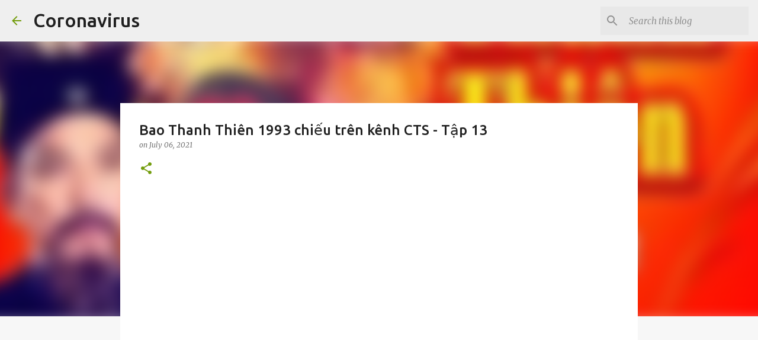

--- FILE ---
content_type: text/html; charset=utf-8
request_url: https://www.google.com/recaptcha/api2/aframe
body_size: 266
content:
<!DOCTYPE HTML><html><head><meta http-equiv="content-type" content="text/html; charset=UTF-8"></head><body><script nonce="c7AtOGAH3L4fsbBrwNMpxA">/** Anti-fraud and anti-abuse applications only. See google.com/recaptcha */ try{var clients={'sodar':'https://pagead2.googlesyndication.com/pagead/sodar?'};window.addEventListener("message",function(a){try{if(a.source===window.parent){var b=JSON.parse(a.data);var c=clients[b['id']];if(c){var d=document.createElement('img');d.src=c+b['params']+'&rc='+(localStorage.getItem("rc::a")?sessionStorage.getItem("rc::b"):"");window.document.body.appendChild(d);sessionStorage.setItem("rc::e",parseInt(sessionStorage.getItem("rc::e")||0)+1);localStorage.setItem("rc::h",'1764077497687');}}}catch(b){}});window.parent.postMessage("_grecaptcha_ready", "*");}catch(b){}</script></body></html>

--- FILE ---
content_type: text/javascript; charset=UTF-8
request_url: https://corona-virus.tranganhnam.xyz/feeds/posts/default/-/Bao%20Thanh%20Thi%C3%AAn?alt=json-in-script&callback=related_results_labels
body_size: 11537
content:
// API callback
related_results_labels({"version":"1.0","encoding":"UTF-8","feed":{"xmlns":"http://www.w3.org/2005/Atom","xmlns$openSearch":"http://a9.com/-/spec/opensearchrss/1.0/","xmlns$blogger":"http://schemas.google.com/blogger/2008","xmlns$georss":"http://www.georss.org/georss","xmlns$gd":"http://schemas.google.com/g/2005","xmlns$thr":"http://purl.org/syndication/thread/1.0","id":{"$t":"tag:blogger.com,1999:blog-7595519430751474801"},"updated":{"$t":"2025-11-24T20:37:30.591-08:00"},"category":[{"term":"Bao Thanh Thiên"},{"term":"Bao Thanh Thiên 1993"},{"term":"coronavirus"},{"term":"Donald Trump"},{"term":"Ron DeSantis"},{"term":"TRÁT MỸ ÁN"},{"term":"TRẦN THẾ MỸ"},{"term":"Afghanistan"},{"term":"Apple"},{"term":"Joe Biden"},{"term":"Samsung"},{"term":"Bitcoin"},{"term":"Brianna Keilar"},{"term":"Car"},{"term":"Dan Bongino"},{"term":"Emily Blunt"},{"term":"Fox News"},{"term":"Game of Thrones"},{"term":"Huawei"},{"term":"Italia"},{"term":"Jim Acosta"},{"term":"John Solomon"},{"term":"Kate Bedingfield"},{"term":"Lilly Singh"},{"term":"Michelle Obama"},{"term":"Netflix"},{"term":"New Day"},{"term":"Phone"},{"term":"Pikachu"},{"term":"President Biden"},{"term":"Rand Paul"},{"term":"Rashida Tlaib"},{"term":"S.E. Cupp"},{"term":"Siri"},{"term":"Woman"}],"title":{"type":"text","$t":"Coronavirus"},"subtitle":{"type":"html","$t":""},"link":[{"rel":"http://schemas.google.com/g/2005#feed","type":"application/atom+xml","href":"https:\/\/corona-virus.tranganhnam.xyz\/feeds\/posts\/default"},{"rel":"self","type":"application/atom+xml","href":"https:\/\/www.blogger.com\/feeds\/7595519430751474801\/posts\/default\/-\/Bao+Thanh+Thi%C3%AAn?alt=json-in-script"},{"rel":"alternate","type":"text/html","href":"https:\/\/corona-virus.tranganhnam.xyz\/search\/label\/Bao%20Thanh%20Thi%C3%AAn"},{"rel":"hub","href":"http://pubsubhubbub.appspot.com/"},{"rel":"next","type":"application/atom+xml","href":"https:\/\/www.blogger.com\/feeds\/7595519430751474801\/posts\/default\/-\/Bao+Thanh+Thi%C3%AAn\/-\/Bao+Thanh+Thi%C3%AAn?alt=json-in-script\u0026start-index=26\u0026max-results=25"}],"author":[{"name":{"$t":"Trang Ánh Nam"},"uri":{"$t":"http:\/\/www.blogger.com\/profile\/09156598153250576425"},"email":{"$t":"noreply@blogger.com"},"gd$image":{"rel":"http://schemas.google.com/g/2005#thumbnail","width":"32","height":"32","src":"\/\/blogger.googleusercontent.com\/img\/b\/R29vZ2xl\/AVvXsEhAQ-v_sw1itF0zIIYESD8KWt7_YKFRo3FE3xRd0ahJKyzfxrDdiY9I84R82s5nRareakst4Sxn7fE_H8iOxTJ4FWjWRs30iZMQCUR3wGqjBFXBVdNBBN-T-Dph4OxScT4\/s1600\/photo.jpg"}}],"generator":{"version":"7.00","uri":"http://www.blogger.com","$t":"Blogger"},"openSearch$totalResults":{"$t":"55"},"openSearch$startIndex":{"$t":"1"},"openSearch$itemsPerPage":{"$t":"25"},"entry":[{"id":{"$t":"tag:blogger.com,1999:blog-7595519430751474801.post-1390692578777582563"},"published":{"$t":"2021-09-26T07:52:00.004-07:00"},"updated":{"$t":"2021-09-26T07:52:30.221-07:00"},"category":[{"scheme":"http://www.blogger.com/atom/ns#","term":"Bao Thanh Thiên"},{"scheme":"http://www.blogger.com/atom/ns#","term":"Bao Thanh Thiên 1993"},{"scheme":"http://www.blogger.com/atom/ns#","term":"TRÁT MỸ ÁN"},{"scheme":"http://www.blogger.com/atom/ns#","term":"TRẦN THẾ MỸ"}],"title":{"type":"text","$t":"BAO THANH THIÊN 1993: TRÁT MỸ ÁN (XỬ ÁN TRẦN THẾ MỸ) - TẬP 55"},"content":{"type":"html","$t":"\u003Cdiv style=\"position:relative;padding-bottom:56.25%;height:0;overflow:hidden;\" itemscope itemtype=\"https:\/\/schema.org\/VideoObject\"\u003E\u003Cmeta itemprop=\"name\" content=\"Bao Thanh Thien 55_(new)\" \/\u003E\u003Cmeta itemprop=\"description\" content=\"Bao Thanh Thien 55_(new)\" \/\u003E\u003Cmeta itemprop=\"uploadDate\" content=\"2021-09-26T14:28:11.000Z\" \/\u003E\u003Cmeta itemprop=\"thumbnailUrl\" content=\"https:\/\/s1.dmcdn.net\/d\/1000001FAPmtf\/x120\" \/\u003E\u003Cmeta itemprop=\"duration\" content=\"P0S\" \/\u003E\u003Cmeta itemprop=\"embedUrl\" content=\"https:\/\/www.dailymotion.com\/embed\/video\/x84g3st\" \/\u003E\u003Ciframe style=\"width:100%;height:100%;position:absolute;left:0px;top:0px;overflow:hidden\" frameborder=\"0\" type=\"text\/html\" src=\"https:\/\/www.dailymotion.com\/embed\/video\/x84g3st?autoplay=1\" width=\"100%\" height=\"100%\"   allow=\"autoplay\" allowfullscreen\u003E\u003C\/iframe\u003E\u003C\/div\u003E\u003Cp\u003E\u003Cspan style=\"font-size: large;\"\u003E\u0026nbsp;\u003Cspan style=\"background-color: white; color: #222222; font-family: Merriweather;\"\u003EBao Chửng nổi tiếng là một vị quan \"\u003C\/span\u003E\u003Cem style=\"-webkit-font-smoothing: antialiased; box-sizing: border-box; color: inherit; counter-reset: list-1 0 list-2 0 list-3 0 list-4 0 list-5 0 list-6 0 list-7 0 list-8 0 list-9 0; font-family: inherit; font-feature-settings: \u0026quot;liga\u0026quot; 0; font-weight: inherit; letter-spacing: inherit; line-height: inherit; overflow-wrap: break-word;\"\u003Ethanh liêm, chấp pháp nghiêm minh, không khiếp sợ quyền uy hay vị nể tư tình\u003C\/em\u003E\u003Cspan style=\"background-color: white; color: #222222; font-family: Merriweather;\"\u003E\" dưới thời hoàng đế Tống Nhân Tông (1022-1063). Bao công được người đời ca tụng. Ngẫm nghĩ, người đáng được ca tụng nhất không phải Bao Công mà là Hoàng thượng.\u003C\/span\u003E\u003C\/span\u003E\u003C\/p\u003E\u003Cp style=\"-webkit-font-smoothing: antialiased; background-color: white; box-sizing: border-box; color: #222222; counter-reset: list-1 0 list-2 0 list-3 0 list-4 0 list-5 0 list-6 0 list-7 0 list-8 0 list-9 0; font-family: Merriweather; font-feature-settings: \u0026quot;liga\u0026quot; 0; line-height: inherit; margin-bottom: 2.8rem !important; margin-left: 0px; margin-right: 0px; margin-top: 1.4rem; margin: 1.4rem 0px 2.8rem; overflow-wrap: break-word;\"\u003E\u003Cspan style=\"font-size: large;\"\u003EThử nghĩ mà xem, nếu không có một vị Hoàng thượng coi trọng luật pháp nghiêm minh, chú tâm xây dựng đất nước phồn thịnh cho dân \u0026amp; vì dân thì Bao Công làm gì có 'đất diễn' để mà ở đó lưu danh sử sách.\u003C\/span\u003E\u003C\/p\u003E\u003Cp style=\"-webkit-font-smoothing: antialiased; background-color: white; box-sizing: border-box; color: #222222; counter-reset: list-1 0 list-2 0 list-3 0 list-4 0 list-5 0 list-6 0 list-7 0 list-8 0 list-9 0; font-family: Merriweather; font-feature-settings: \u0026quot;liga\u0026quot; 0; line-height: inherit; margin-bottom: 2.8rem !important; margin-left: 0px; margin-right: 0px; margin-top: 1.4rem; margin: 1.4rem 0px 2.8rem; overflow-wrap: break-word;\"\u003E\u003Cspan style=\"font-size: large;\"\u003ECoi đi coi lại nhiều lần trường đoạn Bao Công xử án Trần Thế Mỹ, lần nào cũng thấy hay. Mặc dù đã biết trước kết cục Trần Thế Mỹ sẽ chết nhưng kịch tính không nằm chỗ Trần Thế Mỹ bị trảm. Kịch tính lại chính là sự quyết tâm bảo vệ công lý của Bao Công cho dù trái lại ý chỉ của Thái Hậu \u0026amp; của Hoàng Thượng. Ánh mắt kiên trung không một chút dao động của Bao Công trước sức ép của hai vị quyền lực nhất, càng xem càng ngưỡng mộ ông ấy. Nhưng sự ngưỡng mộ tột cùng lại là đoạn Hoàng thượng từ bỏ ý định xử tội Bao Công mặc dù chỉ vài phút trước đó, Hoàng thượng còn hỏi Bao Công: Thiên hạ này là của Triệu gia ta hay của Bao gia nhà ngươi hả? Ngươi không coi trẫm ra gì, tự ý làm càn, ngươi muốn trẫm xử ngươi tội khi quân đúng không?\u003C\/span\u003E\u003C\/p\u003E\u003Cp style=\"-webkit-font-smoothing: antialiased; background-color: white; box-sizing: border-box; color: #222222; counter-reset: list-1 0 list-2 0 list-3 0 list-4 0 list-5 0 list-6 0 list-7 0 list-8 0 list-9 0; font-family: Merriweather; font-feature-settings: \u0026quot;liga\u0026quot; 0; line-height: inherit; margin-bottom: 2.8rem !important; margin-left: 0px; margin-right: 0px; margin-top: 1.4rem; margin: 1.4rem 0px 2.8rem; overflow-wrap: break-word;\"\u003E\u003Cspan style=\"font-size: large;\"\u003ECâu hỏi này của Hoàng thượng hàm ý là Bao Công không phải mắc tội chém Phò mã mà tội dám chém vào Cái tôi của Hoàng thượng. Tội này, bất cứ triều đại nào\/ tổ chức nào cũng là tội lớn nhất, rất dễ mất mạng. Vậy mà, Hoàng thượng vẫn có thể dẹp bỏ tự ái bản thân, tha cho Bao Công; còn khen Bao Công là một trung thần đáng quý.\u003C\/span\u003E\u003C\/p\u003E\u003Cp style=\"-webkit-font-smoothing: antialiased; background-color: white; box-sizing: border-box; color: #222222; counter-reset: list-1 0 list-2 0 list-3 0 list-4 0 list-5 0 list-6 0 list-7 0 list-8 0 list-9 0; font-family: Merriweather; font-feature-settings: \u0026quot;liga\u0026quot; 0; line-height: inherit; margin-bottom: 2.8rem !important; margin-left: 0px; margin-right: 0px; margin-top: 1.4rem; margin: 1.4rem 0px 2.8rem; overflow-wrap: break-word;\"\u003E\u003Cspan style=\"font-size: large;\"\u003EĐấy! Ở đời, còn gì bằng được phò tá một minh quân như thế; không uổng công Bao Thanh Thiên, một đời xả thân vì giang sơn xã tắc.\u003C\/span\u003E\u003C\/p\u003E\u003Cdiv class=\"separator\" style=\"clear: both; text-align: center;\"\u003E\u003Ca href=\"https:\/\/blogger.googleusercontent.com\/img\/b\/R29vZ2xl\/AVvXsEiXaPizNzlzgQSpUi9mZOZ2_pFQYm9fPadSfch-sd6DL4yJn_kJPlvBkgVuXr9Kc4zYKhcpXak-xfETZ7cBicnd6PwV_xDly4bKUXJQoIu47WcneiYvkLXHsWEheSp-oZRyT4qZINyTHQZc\/s913\/Bao+Thanh+Thien.png\" style=\"margin-left: 1em; margin-right: 1em;\"\u003E\u003Cspan style=\"font-size: large;\"\u003E\u003Cimg border=\"0\" data-original-height=\"492\" data-original-width=\"913\" height=\"355\" src=\"https:\/\/blogger.googleusercontent.com\/img\/b\/R29vZ2xl\/AVvXsEiXaPizNzlzgQSpUi9mZOZ2_pFQYm9fPadSfch-sd6DL4yJn_kJPlvBkgVuXr9Kc4zYKhcpXak-xfETZ7cBicnd6PwV_xDly4bKUXJQoIu47WcneiYvkLXHsWEheSp-oZRyT4qZINyTHQZc\/w659-h355\/Bao+Thanh+Thien.png\" width=\"659\" \/\u003E\u003C\/span\u003E\u003C\/a\u003E\u003C\/div\u003E\u003Cspan style=\"font-size: large;\"\u003E\u003Cbr \/\u003E\u003C\/span\u003E\u003Cp style=\"-webkit-font-smoothing: antialiased; background-color: white; box-sizing: border-box; color: #222222; counter-reset: list-1 0 list-2 0 list-3 0 list-4 0 list-5 0 list-6 0 list-7 0 list-8 0 list-9 0; font-family: Merriweather; font-feature-settings: \u0026quot;liga\u0026quot; 0; line-height: inherit; margin-bottom: 2.8rem !important; margin-left: 0px; margin-right: 0px; margin-top: 1.4rem; margin: 1.4rem 0px 2.8rem; overflow-wrap: break-word;\"\u003E\u003Cspan style=\"font-size: large;\"\u003E~~~~~~~~~~~~~~~~~~~~~~~~~~~~~~~~~~~~~~~~~~~~~~~~\u003C\/span\u003E\u003C\/p\u003E\u003Cp style=\"-webkit-font-smoothing: antialiased; background-color: white; box-sizing: border-box; color: #222222; counter-reset: list-1 0 list-2 0 list-3 0 list-4 0 list-5 0 list-6 0 list-7 0 list-8 0 list-9 0; font-family: Merriweather; font-feature-settings: \u0026quot;liga\u0026quot; 0; line-height: inherit; margin-bottom: 2.8rem !important; margin-left: 0px; margin-right: 0px; margin-top: 1.4rem; margin: 1.4rem 0px 2.8rem; overflow-wrap: break-word;\"\u003E\u003Cspan style=\"font-size: large;\"\u003EThái hậu: Nếu hôm nay ngươi dám giết Phò mã, bổn cung sẽ buộc ngươi từ quan, hối hận suốt đời.\u003C\/span\u003E\u003C\/p\u003E\u003Cp style=\"-webkit-font-smoothing: antialiased; background-color: white; box-sizing: border-box; color: #222222; counter-reset: list-1 0 list-2 0 list-3 0 list-4 0 list-5 0 list-6 0 list-7 0 list-8 0 list-9 0; font-family: Merriweather; font-feature-settings: \u0026quot;liga\u0026quot; 0; line-height: inherit; margin-bottom: 2.8rem !important; margin-left: 0px; margin-right: 0px; margin-top: 1.4rem; margin: 1.4rem 0px 2.8rem; overflow-wrap: break-word;\"\u003E\u003Cspan style=\"font-size: large;\"\u003EBao Công: Thái hậu. Mời Thái Hậu xem bốn chữ: CÔNG CHÍNH LIÊM MINH - Không phải là văn chương trưng bày trước cửa để làm cho ra vẻ. Hoàng ân phủ doãn phủ Khai Phong, còn do Hoàng thượng ngự ban, triều đình phó thác, bá tánh gởi gắm, quốc pháp gởi gắm. Làm sao có thể vì một Trần Thế Mỹ mà thay đổi được. Hôm nay, Thái hậu lại vì hắn, muốn Bao Chửng phải từ quan. Thái hậu, đừng nói là ô sa trên đầu, hôm nay, dù sao Bao Chửng cũng phải đem Trần Thế Mỹ ra xét xử hành hình.\u003C\/span\u003E\u003C\/p\u003E\u003Cp style=\"-webkit-font-smoothing: antialiased; background-color: white; box-sizing: border-box; color: #222222; counter-reset: list-1 0 list-2 0 list-3 0 list-4 0 list-5 0 list-6 0 list-7 0 list-8 0 list-9 0; font-family: Merriweather; font-feature-settings: \u0026quot;liga\u0026quot; 0; line-height: inherit; margin-bottom: 2.8rem !important; margin-left: 0px; margin-right: 0px; margin-top: 1.4rem; margin: 1.4rem 0px 2.8rem; overflow-wrap: break-word;\"\u003E\u003Cspan style=\"font-size: large;\"\u003EThái hậu: (choáng váng)\u003C\/span\u003E\u003C\/p\u003E\u003Cp style=\"-webkit-font-smoothing: antialiased; background-color: white; box-sizing: border-box; color: #222222; counter-reset: list-1 0 list-2 0 list-3 0 list-4 0 list-5 0 list-6 0 list-7 0 list-8 0 list-9 0; font-family: Merriweather; font-feature-settings: \u0026quot;liga\u0026quot; 0; line-height: inherit; margin-bottom: 2.8rem !important; margin-left: 0px; margin-right: 0px; margin-top: 1.4rem; margin: 1.4rem 0px 2.8rem; overflow-wrap: break-word;\"\u003E\u003Cspan style=\"font-size: large;\"\u003EThánh chỉ đến…\u003C\/span\u003E\u003C\/p\u003E\u003Cp style=\"-webkit-font-smoothing: antialiased; background-color: white; box-sizing: border-box; color: #222222; counter-reset: list-1 0 list-2 0 list-3 0 list-4 0 list-5 0 list-6 0 list-7 0 list-8 0 list-9 0; font-family: Merriweather; font-feature-settings: \u0026quot;liga\u0026quot; 0; line-height: inherit; margin-bottom: 2.8rem !important; margin-left: 0px; margin-right: 0px; margin-top: 1.4rem; margin: 1.4rem 0px 2.8rem; overflow-wrap: break-word;\"\u003E\u003Cspan style=\"font-size: large;\"\u003EThái Hậu: Bao Chửng, thánh chỉ đã đến, chẳng lẽ nhà người còn dám to gan làm càn, kháng chỉ hay sao?\u003C\/span\u003E\u003C\/p\u003E\u003Cp style=\"-webkit-font-smoothing: antialiased; background-color: white; box-sizing: border-box; color: #222222; counter-reset: list-1 0 list-2 0 list-3 0 list-4 0 list-5 0 list-6 0 list-7 0 list-8 0 list-9 0; font-family: Merriweather; font-feature-settings: \u0026quot;liga\u0026quot; 0; line-height: inherit; margin: 1.4rem 0px 1.2rem; overflow-wrap: break-word;\"\u003E\u003Cspan style=\"font-size: large;\"\u003EBao Công: Đóng cửa lại. Trảm…\u003C\/span\u003E\u003C\/p\u003E\u003Cp style=\"-webkit-font-smoothing: antialiased; background-color: white; box-sizing: border-box; color: #222222; counter-reset: list-1 0 list-2 0 list-3 0 list-4 0 list-5 0 list-6 0 list-7 0 list-8 0 list-9 0; font-family: Merriweather; font-feature-settings: \u0026quot;liga\u0026quot; 0; line-height: inherit; margin: 1.4rem 0px 1.2rem; overflow-wrap: break-word;\"\u003E\u003Cspan style=\"font-size: large;\"\u003E\u003Cspan style=\"color: black; font-family: Merriweather, Georgia, serif; font-size: large;\"\u003EXem toàn bộ phim tại đây:\u0026nbsp;\u003C\/span\u003E\u003Ca href=\"https:\/\/corona-virus.tranganhnam.xyz\/search\/label\/Bao%20Thanh%20Thi%C3%AAn%201993\" style=\"background: transparent; color: #729c0b; font-family: Merriweather, Georgia, serif; font-size: large; text-decoration-line: none;\"\u003Ehttp:\/\/corona-virus.tranganhnam.xyz\/search\/label\/Bao%20Thanh%20Thi%C3%AAn%201993\u003C\/a\u003E\u003C\/span\u003E\u003C\/p\u003E"},"link":[{"rel":"replies","type":"application/atom+xml","href":"https:\/\/corona-virus.tranganhnam.xyz\/feeds\/1390692578777582563\/comments\/default","title":"Post Comments"},{"rel":"replies","type":"text/html","href":"https:\/\/corona-virus.tranganhnam.xyz\/2021\/09\/bao-thanh-thien-1993-trat-my-xu-tran-my_47.html#comment-form","title":"0 Comments"},{"rel":"edit","type":"application/atom+xml","href":"https:\/\/www.blogger.com\/feeds\/7595519430751474801\/posts\/default\/1390692578777582563"},{"rel":"self","type":"application/atom+xml","href":"https:\/\/www.blogger.com\/feeds\/7595519430751474801\/posts\/default\/1390692578777582563"},{"rel":"alternate","type":"text/html","href":"https:\/\/corona-virus.tranganhnam.xyz\/2021\/09\/bao-thanh-thien-1993-trat-my-xu-tran-my_47.html","title":"BAO THANH THIÊN 1993: TRÁT MỸ ÁN (XỬ ÁN TRẦN THẾ MỸ) - TẬP 55"}],"author":[{"name":{"$t":"Jane Wilde"},"uri":{"$t":"http:\/\/www.blogger.com\/profile\/12951142255957420559"},"email":{"$t":"noreply@blogger.com"},"gd$image":{"rel":"http://schemas.google.com/g/2005#thumbnail","width":"30","height":"32","src":"\/\/blogger.googleusercontent.com\/img\/b\/R29vZ2xl\/AVvXsEierQ2G2LDP7lHKWHvwnOE9BIM_DXxkcg-Y2QmDWWpFFZGEcndjc3FAPfT9DOoSCzJK3akorRF_6iM6bKeTHQl6x1A1Z1sJtmOr3htIS38r6Ux_vAVLRKgNOk_nDrEm-JI\/s113\/stephen.jpg"}}],"media$thumbnail":{"xmlns$media":"http://search.yahoo.com/mrss/","url":"https:\/\/blogger.googleusercontent.com\/img\/b\/R29vZ2xl\/AVvXsEiXaPizNzlzgQSpUi9mZOZ2_pFQYm9fPadSfch-sd6DL4yJn_kJPlvBkgVuXr9Kc4zYKhcpXak-xfETZ7cBicnd6PwV_xDly4bKUXJQoIu47WcneiYvkLXHsWEheSp-oZRyT4qZINyTHQZc\/s72-w659-h355-c\/Bao+Thanh+Thien.png","height":"72","width":"72"},"thr$total":{"$t":"0"}},{"id":{"$t":"tag:blogger.com,1999:blog-7595519430751474801.post-3236341184257164906"},"published":{"$t":"2021-09-26T07:49:00.005-07:00"},"updated":{"$t":"2021-09-26T07:53:18.032-07:00"},"category":[{"scheme":"http://www.blogger.com/atom/ns#","term":"Bao Thanh Thiên"},{"scheme":"http://www.blogger.com/atom/ns#","term":"Bao Thanh Thiên 1993"},{"scheme":"http://www.blogger.com/atom/ns#","term":"TRÁT MỸ ÁN"},{"scheme":"http://www.blogger.com/atom/ns#","term":"TRẦN THẾ MỸ"}],"title":{"type":"text","$t":"BAO THANH THIÊN 1993: TRÁT MỸ ÁN (XỬ ÁN TRẦN THẾ MỸ) - TẬP 54"},"content":{"type":"html","$t":"\u003Cdiv style=\"position:relative;padding-bottom:56.25%;height:0;overflow:hidden;\" itemscope itemtype=\"https:\/\/schema.org\/VideoObject\"\u003E\u003Cmeta itemprop=\"name\" content=\"Bao Thanh Thien 54_(new)\" \/\u003E\u003Cmeta itemprop=\"description\" content=\"Bao Thanh Thien 54_(new)\" \/\u003E\u003Cmeta itemprop=\"uploadDate\" content=\"2021-09-26T14:28:11.000Z\" \/\u003E\u003Cmeta itemprop=\"thumbnailUrl\" content=\"https:\/\/s1.dmcdn.net\/d\/1000001FAPmtf\/x120\" \/\u003E\u003Cmeta itemprop=\"duration\" content=\"P0S\" \/\u003E\u003Cmeta itemprop=\"embedUrl\" content=\"https:\/\/www.dailymotion.com\/embed\/video\/x84g3ss\" \/\u003E\u003Ciframe style=\"width:100%;height:100%;position:absolute;left:0px;top:0px;overflow:hidden\" frameborder=\"0\" type=\"text\/html\" src=\"https:\/\/www.dailymotion.com\/embed\/video\/x84g3ss?autoplay=1\" width=\"100%\" height=\"100%\"   allow=\"autoplay\" allowfullscreen\u003E\u003C\/iframe\u003E\u003C\/div\u003E\u003Cp\u003E\u003Cspan style=\"font-size: large;\"\u003E\u0026nbsp;\u003Cspan style=\"background-color: white; color: #222222; font-family: Merriweather;\"\u003EBao Chửng nổi tiếng là một vị quan \"\u003C\/span\u003E\u003Cem style=\"-webkit-font-smoothing: antialiased; box-sizing: border-box; color: inherit; counter-reset: list-1 0 list-2 0 list-3 0 list-4 0 list-5 0 list-6 0 list-7 0 list-8 0 list-9 0; font-family: inherit; font-feature-settings: \u0026quot;liga\u0026quot; 0; font-weight: inherit; letter-spacing: inherit; line-height: inherit; overflow-wrap: break-word;\"\u003Ethanh liêm, chấp pháp nghiêm minh, không khiếp sợ quyền uy hay vị nể tư tình\u003C\/em\u003E\u003Cspan style=\"background-color: white; color: #222222; font-family: Merriweather;\"\u003E\" dưới thời hoàng đế Tống Nhân Tông (1022-1063). Bao công được người đời ca tụng. Ngẫm nghĩ, người đáng được ca tụng nhất không phải Bao Công mà là Hoàng thượng.\u003C\/span\u003E\u003C\/span\u003E\u003C\/p\u003E\u003Cp style=\"-webkit-font-smoothing: antialiased; background-color: white; box-sizing: border-box; color: #222222; counter-reset: list-1 0 list-2 0 list-3 0 list-4 0 list-5 0 list-6 0 list-7 0 list-8 0 list-9 0; font-family: Merriweather; font-feature-settings: \u0026quot;liga\u0026quot; 0; line-height: inherit; margin-bottom: 2.8rem !important; margin-left: 0px; margin-right: 0px; margin-top: 1.4rem; margin: 1.4rem 0px 2.8rem; overflow-wrap: break-word;\"\u003E\u003Cspan style=\"font-size: large;\"\u003EThử nghĩ mà xem, nếu không có một vị Hoàng thượng coi trọng luật pháp nghiêm minh, chú tâm xây dựng đất nước phồn thịnh cho dân \u0026amp; vì dân thì Bao Công làm gì có 'đất diễn' để mà ở đó lưu danh sử sách.\u003C\/span\u003E\u003C\/p\u003E\u003Cp style=\"-webkit-font-smoothing: antialiased; background-color: white; box-sizing: border-box; color: #222222; counter-reset: list-1 0 list-2 0 list-3 0 list-4 0 list-5 0 list-6 0 list-7 0 list-8 0 list-9 0; font-family: Merriweather; font-feature-settings: \u0026quot;liga\u0026quot; 0; line-height: inherit; margin-bottom: 2.8rem !important; margin-left: 0px; margin-right: 0px; margin-top: 1.4rem; margin: 1.4rem 0px 2.8rem; overflow-wrap: break-word;\"\u003E\u003Cspan style=\"font-size: large;\"\u003ECoi đi coi lại nhiều lần trường đoạn Bao Công xử án Trần Thế Mỹ, lần nào cũng thấy hay. Mặc dù đã biết trước kết cục Trần Thế Mỹ sẽ chết nhưng kịch tính không nằm chỗ Trần Thế Mỹ bị trảm. Kịch tính lại chính là sự quyết tâm bảo vệ công lý của Bao Công cho dù trái lại ý chỉ của Thái Hậu \u0026amp; của Hoàng Thượng. Ánh mắt kiên trung không một chút dao động của Bao Công trước sức ép của hai vị quyền lực nhất, càng xem càng ngưỡng mộ ông ấy. Nhưng sự ngưỡng mộ tột cùng lại là đoạn Hoàng thượng từ bỏ ý định xử tội Bao Công mặc dù chỉ vài phút trước đó, Hoàng thượng còn hỏi Bao Công: Thiên hạ này là của Triệu gia ta hay của Bao gia nhà ngươi hả? Ngươi không coi trẫm ra gì, tự ý làm càn, ngươi muốn trẫm xử ngươi tội khi quân đúng không?\u003C\/span\u003E\u003C\/p\u003E\u003Cp style=\"-webkit-font-smoothing: antialiased; background-color: white; box-sizing: border-box; color: #222222; counter-reset: list-1 0 list-2 0 list-3 0 list-4 0 list-5 0 list-6 0 list-7 0 list-8 0 list-9 0; font-family: Merriweather; font-feature-settings: \u0026quot;liga\u0026quot; 0; line-height: inherit; margin-bottom: 2.8rem !important; margin-left: 0px; margin-right: 0px; margin-top: 1.4rem; margin: 1.4rem 0px 2.8rem; overflow-wrap: break-word;\"\u003E\u003Cspan style=\"font-size: large;\"\u003ECâu hỏi này của Hoàng thượng hàm ý là Bao Công không phải mắc tội chém Phò mã mà tội dám chém vào Cái tôi của Hoàng thượng. Tội này, bất cứ triều đại nào\/ tổ chức nào cũng là tội lớn nhất, rất dễ mất mạng. Vậy mà, Hoàng thượng vẫn có thể dẹp bỏ tự ái bản thân, tha cho Bao Công; còn khen Bao Công là một trung thần đáng quý.\u003C\/span\u003E\u003C\/p\u003E\u003Cp style=\"-webkit-font-smoothing: antialiased; background-color: white; box-sizing: border-box; color: #222222; counter-reset: list-1 0 list-2 0 list-3 0 list-4 0 list-5 0 list-6 0 list-7 0 list-8 0 list-9 0; font-family: Merriweather; font-feature-settings: \u0026quot;liga\u0026quot; 0; line-height: inherit; margin-bottom: 2.8rem !important; margin-left: 0px; margin-right: 0px; margin-top: 1.4rem; margin: 1.4rem 0px 2.8rem; overflow-wrap: break-word;\"\u003E\u003Cspan style=\"font-size: large;\"\u003EĐấy! Ở đời, còn gì bằng được phò tá một minh quân như thế; không uổng công Bao Thanh Thiên, một đời xả thân vì giang sơn xã tắc.\u003C\/span\u003E\u003C\/p\u003E\u003Cdiv class=\"separator\" style=\"clear: both; text-align: center;\"\u003E\u003Ca href=\"https:\/\/blogger.googleusercontent.com\/img\/b\/R29vZ2xl\/AVvXsEiXaPizNzlzgQSpUi9mZOZ2_pFQYm9fPadSfch-sd6DL4yJn_kJPlvBkgVuXr9Kc4zYKhcpXak-xfETZ7cBicnd6PwV_xDly4bKUXJQoIu47WcneiYvkLXHsWEheSp-oZRyT4qZINyTHQZc\/s913\/Bao+Thanh+Thien.png\" style=\"margin-left: 1em; margin-right: 1em;\"\u003E\u003Cspan style=\"font-size: large;\"\u003E\u003Cimg border=\"0\" data-original-height=\"492\" data-original-width=\"913\" height=\"355\" src=\"https:\/\/blogger.googleusercontent.com\/img\/b\/R29vZ2xl\/AVvXsEiXaPizNzlzgQSpUi9mZOZ2_pFQYm9fPadSfch-sd6DL4yJn_kJPlvBkgVuXr9Kc4zYKhcpXak-xfETZ7cBicnd6PwV_xDly4bKUXJQoIu47WcneiYvkLXHsWEheSp-oZRyT4qZINyTHQZc\/w659-h355\/Bao+Thanh+Thien.png\" width=\"659\" \/\u003E\u003C\/span\u003E\u003C\/a\u003E\u003C\/div\u003E\u003Cspan style=\"font-size: large;\"\u003E\u003Cbr \/\u003E\u003C\/span\u003E\u003Cp style=\"-webkit-font-smoothing: antialiased; background-color: white; box-sizing: border-box; color: #222222; counter-reset: list-1 0 list-2 0 list-3 0 list-4 0 list-5 0 list-6 0 list-7 0 list-8 0 list-9 0; font-family: Merriweather; font-feature-settings: \u0026quot;liga\u0026quot; 0; line-height: inherit; margin-bottom: 2.8rem !important; margin-left: 0px; margin-right: 0px; margin-top: 1.4rem; margin: 1.4rem 0px 2.8rem; overflow-wrap: break-word;\"\u003E\u003Cspan style=\"font-size: large;\"\u003E~~~~~~~~~~~~~~~~~~~~~~~~~~~~~~~~~~~~~~~~~~~~~~~~\u003C\/span\u003E\u003C\/p\u003E\u003Cp style=\"-webkit-font-smoothing: antialiased; background-color: white; box-sizing: border-box; color: #222222; counter-reset: list-1 0 list-2 0 list-3 0 list-4 0 list-5 0 list-6 0 list-7 0 list-8 0 list-9 0; font-family: Merriweather; font-feature-settings: \u0026quot;liga\u0026quot; 0; line-height: inherit; margin-bottom: 2.8rem !important; margin-left: 0px; margin-right: 0px; margin-top: 1.4rem; margin: 1.4rem 0px 2.8rem; overflow-wrap: break-word;\"\u003E\u003Cspan style=\"font-size: large;\"\u003EThái hậu: Nếu hôm nay ngươi dám giết Phò mã, bổn cung sẽ buộc ngươi từ quan, hối hận suốt đời.\u003C\/span\u003E\u003C\/p\u003E\u003Cp style=\"-webkit-font-smoothing: antialiased; background-color: white; box-sizing: border-box; color: #222222; counter-reset: list-1 0 list-2 0 list-3 0 list-4 0 list-5 0 list-6 0 list-7 0 list-8 0 list-9 0; font-family: Merriweather; font-feature-settings: \u0026quot;liga\u0026quot; 0; line-height: inherit; margin-bottom: 2.8rem !important; margin-left: 0px; margin-right: 0px; margin-top: 1.4rem; margin: 1.4rem 0px 2.8rem; overflow-wrap: break-word;\"\u003E\u003Cspan style=\"font-size: large;\"\u003EBao Công: Thái hậu. Mời Thái Hậu xem bốn chữ: CÔNG CHÍNH LIÊM MINH - Không phải là văn chương trưng bày trước cửa để làm cho ra vẻ. Hoàng ân phủ doãn phủ Khai Phong, còn do Hoàng thượng ngự ban, triều đình phó thác, bá tánh gởi gắm, quốc pháp gởi gắm. Làm sao có thể vì một Trần Thế Mỹ mà thay đổi được. Hôm nay, Thái hậu lại vì hắn, muốn Bao Chửng phải từ quan. Thái hậu, đừng nói là ô sa trên đầu, hôm nay, dù sao Bao Chửng cũng phải đem Trần Thế Mỹ ra xét xử hành hình.\u003C\/span\u003E\u003C\/p\u003E\u003Cp style=\"-webkit-font-smoothing: antialiased; background-color: white; box-sizing: border-box; color: #222222; counter-reset: list-1 0 list-2 0 list-3 0 list-4 0 list-5 0 list-6 0 list-7 0 list-8 0 list-9 0; font-family: Merriweather; font-feature-settings: \u0026quot;liga\u0026quot; 0; line-height: inherit; margin-bottom: 2.8rem !important; margin-left: 0px; margin-right: 0px; margin-top: 1.4rem; margin: 1.4rem 0px 2.8rem; overflow-wrap: break-word;\"\u003E\u003Cspan style=\"font-size: large;\"\u003EThái hậu: (choáng váng)\u003C\/span\u003E\u003C\/p\u003E\u003Cp style=\"-webkit-font-smoothing: antialiased; background-color: white; box-sizing: border-box; color: #222222; counter-reset: list-1 0 list-2 0 list-3 0 list-4 0 list-5 0 list-6 0 list-7 0 list-8 0 list-9 0; font-family: Merriweather; font-feature-settings: \u0026quot;liga\u0026quot; 0; line-height: inherit; margin-bottom: 2.8rem !important; margin-left: 0px; margin-right: 0px; margin-top: 1.4rem; margin: 1.4rem 0px 2.8rem; overflow-wrap: break-word;\"\u003E\u003Cspan style=\"font-size: large;\"\u003EThánh chỉ đến…\u003C\/span\u003E\u003C\/p\u003E\u003Cp style=\"-webkit-font-smoothing: antialiased; background-color: white; box-sizing: border-box; color: #222222; counter-reset: list-1 0 list-2 0 list-3 0 list-4 0 list-5 0 list-6 0 list-7 0 list-8 0 list-9 0; font-family: Merriweather; font-feature-settings: \u0026quot;liga\u0026quot; 0; line-height: inherit; margin-bottom: 2.8rem !important; margin-left: 0px; margin-right: 0px; margin-top: 1.4rem; margin: 1.4rem 0px 2.8rem; overflow-wrap: break-word;\"\u003E\u003Cspan style=\"font-size: large;\"\u003EThái Hậu: Bao Chửng, thánh chỉ đã đến, chẳng lẽ nhà người còn dám to gan làm càn, kháng chỉ hay sao?\u003C\/span\u003E\u003C\/p\u003E\u003Cp style=\"-webkit-font-smoothing: antialiased; background-color: white; box-sizing: border-box; color: #222222; counter-reset: list-1 0 list-2 0 list-3 0 list-4 0 list-5 0 list-6 0 list-7 0 list-8 0 list-9 0; font-family: Merriweather; font-feature-settings: \u0026quot;liga\u0026quot; 0; line-height: inherit; margin: 1.4rem 0px 1.2rem; overflow-wrap: break-word;\"\u003E\u003Cspan style=\"font-size: large;\"\u003EBao Công: Đóng cửa lại. Trảm…\u003C\/span\u003E\u003C\/p\u003E\u003Cp style=\"-webkit-font-smoothing: antialiased; background-color: white; box-sizing: border-box; color: #222222; counter-reset: list-1 0 list-2 0 list-3 0 list-4 0 list-5 0 list-6 0 list-7 0 list-8 0 list-9 0; font-family: Merriweather; font-feature-settings: \u0026quot;liga\u0026quot; 0; line-height: inherit; margin: 1.4rem 0px 1.2rem; overflow-wrap: break-word;\"\u003E\u003Cspan style=\"font-size: large;\"\u003E\u003Cspan style=\"color: black; font-family: Merriweather, Georgia, serif; font-size: large;\"\u003EXem toàn bộ phim tại đây:\u0026nbsp;\u003C\/span\u003E\u003Ca href=\"https:\/\/corona-virus.tranganhnam.xyz\/search\/label\/Bao%20Thanh%20Thi%C3%AAn%201993\" style=\"background: transparent; color: #729c0b; font-family: Merriweather, Georgia, serif; font-size: large; text-decoration-line: none;\"\u003Ehttp:\/\/corona-virus.tranganhnam.xyz\/search\/label\/Bao%20Thanh%20Thi%C3%AAn%201993\u003C\/a\u003E\u003C\/span\u003E\u003C\/p\u003E"},"link":[{"rel":"replies","type":"application/atom+xml","href":"https:\/\/corona-virus.tranganhnam.xyz\/feeds\/3236341184257164906\/comments\/default","title":"Post Comments"},{"rel":"replies","type":"text/html","href":"https:\/\/corona-virus.tranganhnam.xyz\/2021\/09\/bao-thanh-thien-1993-trat-my-xu-tran-my_26.html#comment-form","title":"0 Comments"},{"rel":"edit","type":"application/atom+xml","href":"https:\/\/www.blogger.com\/feeds\/7595519430751474801\/posts\/default\/3236341184257164906"},{"rel":"self","type":"application/atom+xml","href":"https:\/\/www.blogger.com\/feeds\/7595519430751474801\/posts\/default\/3236341184257164906"},{"rel":"alternate","type":"text/html","href":"https:\/\/corona-virus.tranganhnam.xyz\/2021\/09\/bao-thanh-thien-1993-trat-my-xu-tran-my_26.html","title":"BAO THANH THIÊN 1993: TRÁT MỸ ÁN (XỬ ÁN TRẦN THẾ MỸ) - TẬP 54"}],"author":[{"name":{"$t":"Jane Wilde"},"uri":{"$t":"http:\/\/www.blogger.com\/profile\/12951142255957420559"},"email":{"$t":"noreply@blogger.com"},"gd$image":{"rel":"http://schemas.google.com/g/2005#thumbnail","width":"30","height":"32","src":"\/\/blogger.googleusercontent.com\/img\/b\/R29vZ2xl\/AVvXsEierQ2G2LDP7lHKWHvwnOE9BIM_DXxkcg-Y2QmDWWpFFZGEcndjc3FAPfT9DOoSCzJK3akorRF_6iM6bKeTHQl6x1A1Z1sJtmOr3htIS38r6Ux_vAVLRKgNOk_nDrEm-JI\/s113\/stephen.jpg"}}],"media$thumbnail":{"xmlns$media":"http://search.yahoo.com/mrss/","url":"https:\/\/blogger.googleusercontent.com\/img\/b\/R29vZ2xl\/AVvXsEiXaPizNzlzgQSpUi9mZOZ2_pFQYm9fPadSfch-sd6DL4yJn_kJPlvBkgVuXr9Kc4zYKhcpXak-xfETZ7cBicnd6PwV_xDly4bKUXJQoIu47WcneiYvkLXHsWEheSp-oZRyT4qZINyTHQZc\/s72-w659-h355-c\/Bao+Thanh+Thien.png","height":"72","width":"72"},"thr$total":{"$t":"0"}},{"id":{"$t":"tag:blogger.com,1999:blog-7595519430751474801.post-791547110992607612"},"published":{"$t":"2021-09-26T07:46:00.001-07:00"},"updated":{"$t":"2021-09-26T07:46:36.077-07:00"},"category":[{"scheme":"http://www.blogger.com/atom/ns#","term":"Bao Thanh Thiên"},{"scheme":"http://www.blogger.com/atom/ns#","term":"Bao Thanh Thiên 1993"},{"scheme":"http://www.blogger.com/atom/ns#","term":"TRÁT MỸ ÁN"},{"scheme":"http://www.blogger.com/atom/ns#","term":"TRẦN THẾ MỸ"}],"title":{"type":"text","$t":"BAO THANH THIÊN 1993: TRÁT MỸ ÁN (XỬ ÁN TRẦN THẾ MỸ) - TẬP 53"},"content":{"type":"html","$t":"\u003Cdiv style=\"position:relative;padding-bottom:56.25%;height:0;overflow:hidden;\" itemscope itemtype=\"https:\/\/schema.org\/VideoObject\"\u003E\u003Cmeta itemprop=\"name\" content=\"Bao Thanh Thien 53_(new)\" \/\u003E\u003Cmeta itemprop=\"description\" content=\"Bao Thanh Thien 53_(new)\" \/\u003E\u003Cmeta itemprop=\"uploadDate\" content=\"2021-09-26T14:28:11.000Z\" \/\u003E\u003Cmeta itemprop=\"thumbnailUrl\" content=\"https:\/\/s1.dmcdn.net\/d\/1000001FAPmtf\/x120\" \/\u003E\u003Cmeta itemprop=\"duration\" content=\"P0S\" \/\u003E\u003Cmeta itemprop=\"embedUrl\" content=\"https:\/\/www.dailymotion.com\/embed\/video\/x84g3sr\" \/\u003E\u003Ciframe style=\"width:100%;height:100%;position:absolute;left:0px;top:0px;overflow:hidden\" frameborder=\"0\" type=\"text\/html\" src=\"https:\/\/www.dailymotion.com\/embed\/video\/x84g3sr?autoplay=1\" width=\"100%\" height=\"100%\"   allow=\"autoplay\" allowfullscreen\u003E\u003C\/iframe\u003E\u003C\/div\u003E\u003Cp\u003E\u003Cspan style=\"font-size: large;\"\u003E\u0026nbsp;\u003Cspan style=\"background-color: white; color: #222222; font-family: Merriweather;\"\u003EBao Chửng nổi tiếng là một vị quan \"\u003C\/span\u003E\u003Cem style=\"-webkit-font-smoothing: antialiased; box-sizing: border-box; color: inherit; counter-reset: list-1 0 list-2 0 list-3 0 list-4 0 list-5 0 list-6 0 list-7 0 list-8 0 list-9 0; font-family: inherit; font-feature-settings: \u0026quot;liga\u0026quot; 0; font-weight: inherit; letter-spacing: inherit; line-height: inherit; overflow-wrap: break-word;\"\u003Ethanh liêm, chấp pháp nghiêm minh, không khiếp sợ quyền uy hay vị nể tư tình\u003C\/em\u003E\u003Cspan style=\"background-color: white; color: #222222; font-family: Merriweather;\"\u003E\" dưới thời hoàng đế Tống Nhân Tông (1022-1063). Bao công được người đời ca tụng. Ngẫm nghĩ, người đáng được ca tụng nhất không phải Bao Công mà là Hoàng thượng.\u003C\/span\u003E\u003C\/span\u003E\u003C\/p\u003E\u003Cp style=\"-webkit-font-smoothing: antialiased; background-color: white; box-sizing: border-box; color: #222222; counter-reset: list-1 0 list-2 0 list-3 0 list-4 0 list-5 0 list-6 0 list-7 0 list-8 0 list-9 0; font-family: Merriweather; font-feature-settings: \u0026quot;liga\u0026quot; 0; line-height: inherit; margin-bottom: 2.8rem !important; margin-left: 0px; margin-right: 0px; margin-top: 1.4rem; margin: 1.4rem 0px 2.8rem; overflow-wrap: break-word;\"\u003E\u003Cspan style=\"font-size: large;\"\u003EThử nghĩ mà xem, nếu không có một vị Hoàng thượng coi trọng luật pháp nghiêm minh, chú tâm xây dựng đất nước phồn thịnh cho dân \u0026amp; vì dân thì Bao Công làm gì có 'đất diễn' để mà ở đó lưu danh sử sách.\u003C\/span\u003E\u003C\/p\u003E\u003Cp style=\"-webkit-font-smoothing: antialiased; background-color: white; box-sizing: border-box; color: #222222; counter-reset: list-1 0 list-2 0 list-3 0 list-4 0 list-5 0 list-6 0 list-7 0 list-8 0 list-9 0; font-family: Merriweather; font-feature-settings: \u0026quot;liga\u0026quot; 0; line-height: inherit; margin-bottom: 2.8rem !important; margin-left: 0px; margin-right: 0px; margin-top: 1.4rem; margin: 1.4rem 0px 2.8rem; overflow-wrap: break-word;\"\u003E\u003Cspan style=\"font-size: large;\"\u003ECoi đi coi lại nhiều lần trường đoạn Bao Công xử án Trần Thế Mỹ, lần nào cũng thấy hay. Mặc dù đã biết trước kết cục Trần Thế Mỹ sẽ chết nhưng kịch tính không nằm chỗ Trần Thế Mỹ bị trảm. Kịch tính lại chính là sự quyết tâm bảo vệ công lý của Bao Công cho dù trái lại ý chỉ của Thái Hậu \u0026amp; của Hoàng Thượng. Ánh mắt kiên trung không một chút dao động của Bao Công trước sức ép của hai vị quyền lực nhất, càng xem càng ngưỡng mộ ông ấy. Nhưng sự ngưỡng mộ tột cùng lại là đoạn Hoàng thượng từ bỏ ý định xử tội Bao Công mặc dù chỉ vài phút trước đó, Hoàng thượng còn hỏi Bao Công: Thiên hạ này là của Triệu gia ta hay của Bao gia nhà ngươi hả? Ngươi không coi trẫm ra gì, tự ý làm càn, ngươi muốn trẫm xử ngươi tội khi quân đúng không?\u003C\/span\u003E\u003C\/p\u003E\u003Cp style=\"-webkit-font-smoothing: antialiased; background-color: white; box-sizing: border-box; color: #222222; counter-reset: list-1 0 list-2 0 list-3 0 list-4 0 list-5 0 list-6 0 list-7 0 list-8 0 list-9 0; font-family: Merriweather; font-feature-settings: \u0026quot;liga\u0026quot; 0; line-height: inherit; margin-bottom: 2.8rem !important; margin-left: 0px; margin-right: 0px; margin-top: 1.4rem; margin: 1.4rem 0px 2.8rem; overflow-wrap: break-word;\"\u003E\u003Cspan style=\"font-size: large;\"\u003ECâu hỏi này của Hoàng thượng hàm ý là Bao Công không phải mắc tội chém Phò mã mà tội dám chém vào Cái tôi của Hoàng thượng. Tội này, bất cứ triều đại nào\/ tổ chức nào cũng là tội lớn nhất, rất dễ mất mạng. Vậy mà, Hoàng thượng vẫn có thể dẹp bỏ tự ái bản thân, tha cho Bao Công; còn khen Bao Công là một trung thần đáng quý.\u003C\/span\u003E\u003C\/p\u003E\u003Cp style=\"-webkit-font-smoothing: antialiased; background-color: white; box-sizing: border-box; color: #222222; counter-reset: list-1 0 list-2 0 list-3 0 list-4 0 list-5 0 list-6 0 list-7 0 list-8 0 list-9 0; font-family: Merriweather; font-feature-settings: \u0026quot;liga\u0026quot; 0; line-height: inherit; margin-bottom: 2.8rem !important; margin-left: 0px; margin-right: 0px; margin-top: 1.4rem; margin: 1.4rem 0px 2.8rem; overflow-wrap: break-word;\"\u003E\u003Cspan style=\"font-size: large;\"\u003EĐấy! Ở đời, còn gì bằng được phò tá một minh quân như thế; không uổng công Bao Thanh Thiên, một đời xả thân vì giang sơn xã tắc.\u003C\/span\u003E\u003C\/p\u003E\u003Cdiv class=\"separator\" style=\"clear: both; text-align: center;\"\u003E\u003Ca href=\"https:\/\/blogger.googleusercontent.com\/img\/b\/R29vZ2xl\/AVvXsEiXaPizNzlzgQSpUi9mZOZ2_pFQYm9fPadSfch-sd6DL4yJn_kJPlvBkgVuXr9Kc4zYKhcpXak-xfETZ7cBicnd6PwV_xDly4bKUXJQoIu47WcneiYvkLXHsWEheSp-oZRyT4qZINyTHQZc\/s913\/Bao+Thanh+Thien.png\" style=\"margin-left: 1em; margin-right: 1em;\"\u003E\u003Cspan style=\"font-size: large;\"\u003E\u003Cimg border=\"0\" data-original-height=\"492\" data-original-width=\"913\" height=\"355\" src=\"https:\/\/blogger.googleusercontent.com\/img\/b\/R29vZ2xl\/AVvXsEiXaPizNzlzgQSpUi9mZOZ2_pFQYm9fPadSfch-sd6DL4yJn_kJPlvBkgVuXr9Kc4zYKhcpXak-xfETZ7cBicnd6PwV_xDly4bKUXJQoIu47WcneiYvkLXHsWEheSp-oZRyT4qZINyTHQZc\/w659-h355\/Bao+Thanh+Thien.png\" width=\"659\" \/\u003E\u003C\/span\u003E\u003C\/a\u003E\u003C\/div\u003E\u003Cspan style=\"font-size: large;\"\u003E\u003Cbr \/\u003E\u003C\/span\u003E\u003Cp style=\"-webkit-font-smoothing: antialiased; background-color: white; box-sizing: border-box; color: #222222; counter-reset: list-1 0 list-2 0 list-3 0 list-4 0 list-5 0 list-6 0 list-7 0 list-8 0 list-9 0; font-family: Merriweather; font-feature-settings: \u0026quot;liga\u0026quot; 0; line-height: inherit; margin-bottom: 2.8rem !important; margin-left: 0px; margin-right: 0px; margin-top: 1.4rem; margin: 1.4rem 0px 2.8rem; overflow-wrap: break-word;\"\u003E\u003Cspan style=\"font-size: large;\"\u003E~~~~~~~~~~~~~~~~~~~~~~~~~~~~~~~~~~~~~~~~~~~~~~~~\u003C\/span\u003E\u003C\/p\u003E\u003Cp style=\"-webkit-font-smoothing: antialiased; background-color: white; box-sizing: border-box; color: #222222; counter-reset: list-1 0 list-2 0 list-3 0 list-4 0 list-5 0 list-6 0 list-7 0 list-8 0 list-9 0; font-family: Merriweather; font-feature-settings: \u0026quot;liga\u0026quot; 0; line-height: inherit; margin-bottom: 2.8rem !important; margin-left: 0px; margin-right: 0px; margin-top: 1.4rem; margin: 1.4rem 0px 2.8rem; overflow-wrap: break-word;\"\u003E\u003Cspan style=\"font-size: large;\"\u003EThái hậu: Nếu hôm nay ngươi dám giết Phò mã, bổn cung sẽ buộc ngươi từ quan, hối hận suốt đời.\u003C\/span\u003E\u003C\/p\u003E\u003Cp style=\"-webkit-font-smoothing: antialiased; background-color: white; box-sizing: border-box; color: #222222; counter-reset: list-1 0 list-2 0 list-3 0 list-4 0 list-5 0 list-6 0 list-7 0 list-8 0 list-9 0; font-family: Merriweather; font-feature-settings: \u0026quot;liga\u0026quot; 0; line-height: inherit; margin-bottom: 2.8rem !important; margin-left: 0px; margin-right: 0px; margin-top: 1.4rem; margin: 1.4rem 0px 2.8rem; overflow-wrap: break-word;\"\u003E\u003Cspan style=\"font-size: large;\"\u003EBao Công: Thái hậu. Mời Thái Hậu xem bốn chữ: CÔNG CHÍNH LIÊM MINH - Không phải là văn chương trưng bày trước cửa để làm cho ra vẻ. Hoàng ân phủ doãn phủ Khai Phong, còn do Hoàng thượng ngự ban, triều đình phó thác, bá tánh gởi gắm, quốc pháp gởi gắm. Làm sao có thể vì một Trần Thế Mỹ mà thay đổi được. Hôm nay, Thái hậu lại vì hắn, muốn Bao Chửng phải từ quan. Thái hậu, đừng nói là ô sa trên đầu, hôm nay, dù sao Bao Chửng cũng phải đem Trần Thế Mỹ ra xét xử hành hình.\u003C\/span\u003E\u003C\/p\u003E\u003Cp style=\"-webkit-font-smoothing: antialiased; background-color: white; box-sizing: border-box; color: #222222; counter-reset: list-1 0 list-2 0 list-3 0 list-4 0 list-5 0 list-6 0 list-7 0 list-8 0 list-9 0; font-family: Merriweather; font-feature-settings: \u0026quot;liga\u0026quot; 0; line-height: inherit; margin-bottom: 2.8rem !important; margin-left: 0px; margin-right: 0px; margin-top: 1.4rem; margin: 1.4rem 0px 2.8rem; overflow-wrap: break-word;\"\u003E\u003Cspan style=\"font-size: large;\"\u003EThái hậu: (choáng váng)\u003C\/span\u003E\u003C\/p\u003E\u003Cp style=\"-webkit-font-smoothing: antialiased; background-color: white; box-sizing: border-box; color: #222222; counter-reset: list-1 0 list-2 0 list-3 0 list-4 0 list-5 0 list-6 0 list-7 0 list-8 0 list-9 0; font-family: Merriweather; font-feature-settings: \u0026quot;liga\u0026quot; 0; line-height: inherit; margin-bottom: 2.8rem !important; margin-left: 0px; margin-right: 0px; margin-top: 1.4rem; margin: 1.4rem 0px 2.8rem; overflow-wrap: break-word;\"\u003E\u003Cspan style=\"font-size: large;\"\u003EThánh chỉ đến…\u003C\/span\u003E\u003C\/p\u003E\u003Cp style=\"-webkit-font-smoothing: antialiased; background-color: white; box-sizing: border-box; color: #222222; counter-reset: list-1 0 list-2 0 list-3 0 list-4 0 list-5 0 list-6 0 list-7 0 list-8 0 list-9 0; font-family: Merriweather; font-feature-settings: \u0026quot;liga\u0026quot; 0; line-height: inherit; margin-bottom: 2.8rem !important; margin-left: 0px; margin-right: 0px; margin-top: 1.4rem; margin: 1.4rem 0px 2.8rem; overflow-wrap: break-word;\"\u003E\u003Cspan style=\"font-size: large;\"\u003EThái Hậu: Bao Chửng, thánh chỉ đã đến, chẳng lẽ nhà người còn dám to gan làm càn, kháng chỉ hay sao?\u003C\/span\u003E\u003C\/p\u003E\u003Cp style=\"-webkit-font-smoothing: antialiased; background-color: white; box-sizing: border-box; color: #222222; counter-reset: list-1 0 list-2 0 list-3 0 list-4 0 list-5 0 list-6 0 list-7 0 list-8 0 list-9 0; font-family: Merriweather; font-feature-settings: \u0026quot;liga\u0026quot; 0; line-height: inherit; margin: 1.4rem 0px 1.2rem; overflow-wrap: break-word;\"\u003E\u003Cspan style=\"font-size: large;\"\u003EBao Công: Đóng cửa lại. Trảm…\u003C\/span\u003E\u003C\/p\u003E\u003Cp style=\"-webkit-font-smoothing: antialiased; background-color: white; box-sizing: border-box; color: #222222; counter-reset: list-1 0 list-2 0 list-3 0 list-4 0 list-5 0 list-6 0 list-7 0 list-8 0 list-9 0; font-family: Merriweather; font-feature-settings: \u0026quot;liga\u0026quot; 0; line-height: inherit; margin: 1.4rem 0px 1.2rem; overflow-wrap: break-word;\"\u003E\u003Cspan style=\"font-size: large;\"\u003E\u003Cspan style=\"color: black; font-family: Merriweather, Georgia, serif; font-size: large;\"\u003EXem toàn bộ phim tại đây:\u0026nbsp;\u003C\/span\u003E\u003Ca href=\"https:\/\/corona-virus.tranganhnam.xyz\/search\/label\/Bao%20Thanh%20Thi%C3%AAn%201993\" style=\"background: transparent; color: #729c0b; font-family: Merriweather, Georgia, serif; font-size: large; text-decoration-line: none;\"\u003Ehttp:\/\/corona-virus.tranganhnam.xyz\/search\/label\/Bao%20Thanh%20Thi%C3%AAn%201993\u003C\/a\u003E\u003C\/span\u003E\u003C\/p\u003E"},"link":[{"rel":"replies","type":"application/atom+xml","href":"https:\/\/corona-virus.tranganhnam.xyz\/feeds\/791547110992607612\/comments\/default","title":"Post Comments"},{"rel":"replies","type":"text/html","href":"https:\/\/corona-virus.tranganhnam.xyz\/2021\/09\/bao-thanh-thien-1993-trat-my-xu-tran-my.html#comment-form","title":"0 Comments"},{"rel":"edit","type":"application/atom+xml","href":"https:\/\/www.blogger.com\/feeds\/7595519430751474801\/posts\/default\/791547110992607612"},{"rel":"self","type":"application/atom+xml","href":"https:\/\/www.blogger.com\/feeds\/7595519430751474801\/posts\/default\/791547110992607612"},{"rel":"alternate","type":"text/html","href":"https:\/\/corona-virus.tranganhnam.xyz\/2021\/09\/bao-thanh-thien-1993-trat-my-xu-tran-my.html","title":"BAO THANH THIÊN 1993: TRÁT MỸ ÁN (XỬ ÁN TRẦN THẾ MỸ) - TẬP 53"}],"author":[{"name":{"$t":"Jane Wilde"},"uri":{"$t":"http:\/\/www.blogger.com\/profile\/12951142255957420559"},"email":{"$t":"noreply@blogger.com"},"gd$image":{"rel":"http://schemas.google.com/g/2005#thumbnail","width":"30","height":"32","src":"\/\/blogger.googleusercontent.com\/img\/b\/R29vZ2xl\/AVvXsEierQ2G2LDP7lHKWHvwnOE9BIM_DXxkcg-Y2QmDWWpFFZGEcndjc3FAPfT9DOoSCzJK3akorRF_6iM6bKeTHQl6x1A1Z1sJtmOr3htIS38r6Ux_vAVLRKgNOk_nDrEm-JI\/s113\/stephen.jpg"}}],"media$thumbnail":{"xmlns$media":"http://search.yahoo.com/mrss/","url":"https:\/\/blogger.googleusercontent.com\/img\/b\/R29vZ2xl\/AVvXsEiXaPizNzlzgQSpUi9mZOZ2_pFQYm9fPadSfch-sd6DL4yJn_kJPlvBkgVuXr9Kc4zYKhcpXak-xfETZ7cBicnd6PwV_xDly4bKUXJQoIu47WcneiYvkLXHsWEheSp-oZRyT4qZINyTHQZc\/s72-w659-h355-c\/Bao+Thanh+Thien.png","height":"72","width":"72"},"thr$total":{"$t":"0"}},{"id":{"$t":"tag:blogger.com,1999:blog-7595519430751474801.post-7108873892711533784"},"published":{"$t":"2021-08-29T00:53:00.005-07:00"},"updated":{"$t":"2021-08-29T00:53:55.238-07:00"},"category":[{"scheme":"http://www.blogger.com/atom/ns#","term":"Bao Thanh Thiên"},{"scheme":"http://www.blogger.com/atom/ns#","term":"Bao Thanh Thiên 1993"}],"title":{"type":"text","$t":"Bao Thanh Thiên 1993 chiếu trên kênh CTS - Tập 52 - Trác Mỹ Án"},"content":{"type":"html","$t":"\u003Cdiv style=\"height: 0px; overflow: hidden; padding-bottom: 56.25%; position: relative;\"\u003E\u003Ciframe allow=\"autoplay\" allowfullscreen=\"\" frameborder=\"0\" height=\"100%\" src=\"https:\/\/www.dailymotion.com\/embed\/video\/x83tagy?autoplay=1\" style=\"height: 100%; left: 0px; overflow: hidden; position: absolute; top: 0px; width: 100%;\" type=\"text\/html\" width=\"100%\"\u003E\u003C\/iframe\u003E\u003C\/div\u003E\u003Cbr \/\u003E\u003Cp\u003E\u0026nbsp;Trần Thế Mỹ (giản thể: 陈世美; phồn thể: 陳世美, bính âm: Chén Shìmĕi) là một nhân vật trong kinh kịch dân gian của Trung Hoa được truyền tụng gắn với giai thoại xử án của Bao Công. Trần Thế Mỹ xuất thân bần hàn nhưng học giỏi và đỗ trạng nguyên rồi kết hôn với công chúa nhà Tống trở thành phò mã. Sau đó, hắn bội tình, phản bội vợ con cũ của mình để theo vinh hoa phú quý. Trần Thế Mỹ đã bị Bao Chửng xử chém.\u003C\/p\u003E\u003Cp\u003E\u003Cbr \/\u003E\u003C\/p\u003E\u003Cp\u003ETrần Thế Mỹ xuất thân vốn là một thư sinh nghèo khó tại vùng Hồ Nam, có cha mẹ nghèo khó, anh ta kết hôn với Tần Hương Liên và có hai đứa con. Tần Hương Liên hết lòng dốc sức làm lụng cho Trần Thế Mỹ ăn học. Sau đó Trần Thế Mỹ lên kinh thi cử và đỗ trạng nguyên. Công chúa thấy Thế Mỹ sáng sủa và muốn kết hôn. Tân khoa trạng nguyên Trần Thế Mỹ tài học xuất chúng, được thái hậu yêu quí và chiêu làm phò mã, cả nước cùng ăn mừng.\u003C\/p\u003E\u003Cp\u003E\u003Cbr \/\u003E\u003C\/p\u003E\u003Cp\u003ETrần Thế Mỹ vì đỗ trạng nguyên mà được tung hô, tâng bốc và đã chán cảnh nghèo khổ nên muốn ruồng bỏ quá khứ, chối bỏ vợ con. Lúc này Tần Hương Liên dẫn hai người con lên kinh tìm chồng, trước đó cha mẹ của Trần Thế Mỹ vì quá già yếu nghèo khó nên mất, trước khi mất dặn Hương Liên lên tìm chồng trở về quê.\u003C\/p\u003E\u003Cp\u003E\u003Cbr \/\u003E\u003C\/p\u003E\u003Cp\u003EThôn phụ Tần Hương Liên mang theo hai đứa con là Xuân Ca và Đông Muội vượt ngàn dặm đến kinh thành tìm chồng. Vốn là phò mã nên Trần Thế Mỹ đã không nhận vợ con và sai người đuổi họ đi vì sợ tội \"Trùng hôn\" (đã kết hôn rồi lại kết hôn lần nữa khi chưa hủy hôn ước nhất là dám lừa dối công chúa là chưa có vợ).\u003C\/p\u003E\u003Cp\u003E\u003Cbr \/\u003E\u003C\/p\u003E\u003Cp\u003ETần Hương Liên uất ức nên chặn kiệu của Bao Chửng đệ đơn kêu oan. Được sự giúp đỡ của Triển Chiêu, cô tới được công đường nhờ Bao chửng phán xét. Trần Thế Mỹ biết chuyện liền phái Hàn Kỳ giết hại ba mẹ con để giết người diệt khẩu nhưng không thành. Hàn Kỳ cũng ăn năn những việc mình đã làm và tự kết liễu mình rồi đưa đao đồng vốn là vật trong phủ Phò mã chl Tần Hương Liên làm vật chứng để tố cáo tội ác của Trần Thế Mỹ.\u003C\/p\u003E\u003Cp\u003E\u003Cbr \/\u003E\u003C\/p\u003E\u003Cp\u003EBao Chửng triệu Trần Thế Mỹ tới công đường Khai Phong hỏi tội rồi kết án và cho đao phủ xử chém. Trần Thế Mỹ ỷ vào sự che chở của vợ và thái hậu Lý thị(người mà trước đó đã nhờ Bao Thanh Thiên giải oan cho mình trong vụ án Linh miêu đánh tráo thái tử) gây áp lực đòi tha hắn. Tuy nhiên, Bao Công cùng với các cộng sự của mình kiên quyết xử chém, thậm chí ông cùng với các cộng sự cởi mũ quan và đưa Thế Mỹ lên Long đầu trảm xử chém.\u003C\/p\u003E"},"link":[{"rel":"replies","type":"application/atom+xml","href":"https:\/\/corona-virus.tranganhnam.xyz\/feeds\/7108873892711533784\/comments\/default","title":"Post Comments"},{"rel":"replies","type":"text/html","href":"https:\/\/corona-virus.tranganhnam.xyz\/2021\/08\/bao-thanh-thien-1993-chieu-tren-kenh_91.html#comment-form","title":"0 Comments"},{"rel":"edit","type":"application/atom+xml","href":"https:\/\/www.blogger.com\/feeds\/7595519430751474801\/posts\/default\/7108873892711533784"},{"rel":"self","type":"application/atom+xml","href":"https:\/\/www.blogger.com\/feeds\/7595519430751474801\/posts\/default\/7108873892711533784"},{"rel":"alternate","type":"text/html","href":"https:\/\/corona-virus.tranganhnam.xyz\/2021\/08\/bao-thanh-thien-1993-chieu-tren-kenh_91.html","title":"Bao Thanh Thiên 1993 chiếu trên kênh CTS - Tập 52 - Trác Mỹ Án"}],"author":[{"name":{"$t":"Trang Ánh Nam"},"uri":{"$t":"http:\/\/www.blogger.com\/profile\/06601565281510095030"},"email":{"$t":"noreply@blogger.com"},"gd$image":{"rel":"http://schemas.google.com/g/2005#thumbnail","width":"32","height":"32","src":"\/\/blogger.googleusercontent.com\/img\/b\/R29vZ2xl\/AVvXsEg2xFccTrFsEX7le7rC4NTqQdjuzflcGKDHVEfo-M0gTa9mBOXQLC_9QYe2yvJMkTr_-6BN5c96OYtHvnD216GiyWQEfJi_Y2sR_yKzBkTa2jrybjQ7sUUooEtk-QnNLQ\/s113\/480754_137499709761820_762907095_n.jpg"}}],"thr$total":{"$t":"0"}},{"id":{"$t":"tag:blogger.com,1999:blog-7595519430751474801.post-6017846098823975955"},"published":{"$t":"2021-08-29T00:52:00.005-07:00"},"updated":{"$t":"2021-08-29T00:52:49.680-07:00"},"category":[{"scheme":"http://www.blogger.com/atom/ns#","term":"Bao Thanh Thiên"},{"scheme":"http://www.blogger.com/atom/ns#","term":"Bao Thanh Thiên 1993"}],"title":{"type":"text","$t":"Bao Thanh Thiên 1993 chiếu trên kênh CTS - Tập 51 - Trác Mỹ Án"},"content":{"type":"html","$t":"\u003Cdiv style=\"height: 0px; overflow: hidden; padding-bottom: 56.25%; position: relative;\"\u003E\u003Ciframe allow=\"autoplay\" allowfullscreen=\"\" frameborder=\"0\" height=\"100%\" src=\"https:\/\/www.dailymotion.com\/embed\/video\/x83tagx?autoplay=1\" style=\"height: 100%; left: 0px; overflow: hidden; position: absolute; top: 0px; width: 100%;\" type=\"text\/html\" width=\"100%\"\u003E\u003C\/iframe\u003E\u003C\/div\u003E\u003Cbr \/\u003E\u003Cp\u003E\u0026nbsp;Trần Thế Mỹ (giản thể: 陈世美; phồn thể: 陳世美, bính âm: Chén Shìmĕi) là một nhân vật trong kinh kịch dân gian của Trung Hoa được truyền tụng gắn với giai thoại xử án của Bao Công. Trần Thế Mỹ xuất thân bần hàn nhưng học giỏi và đỗ trạng nguyên rồi kết hôn với công chúa nhà Tống trở thành phò mã. Sau đó, hắn bội tình, phản bội vợ con cũ của mình để theo vinh hoa phú quý. Trần Thế Mỹ đã bị Bao Chửng xử chém.\u003C\/p\u003E\u003Cp\u003E\u003Cbr \/\u003E\u003C\/p\u003E\u003Cp\u003ETrần Thế Mỹ xuất thân vốn là một thư sinh nghèo khó tại vùng Hồ Nam, có cha mẹ nghèo khó, anh ta kết hôn với Tần Hương Liên và có hai đứa con. Tần Hương Liên hết lòng dốc sức làm lụng cho Trần Thế Mỹ ăn học. Sau đó Trần Thế Mỹ lên kinh thi cử và đỗ trạng nguyên. Công chúa thấy Thế Mỹ sáng sủa và muốn kết hôn. Tân khoa trạng nguyên Trần Thế Mỹ tài học xuất chúng, được thái hậu yêu quí và chiêu làm phò mã, cả nước cùng ăn mừng.\u003C\/p\u003E\u003Cp\u003E\u003Cbr \/\u003E\u003C\/p\u003E\u003Cp\u003ETrần Thế Mỹ vì đỗ trạng nguyên mà được tung hô, tâng bốc và đã chán cảnh nghèo khổ nên muốn ruồng bỏ quá khứ, chối bỏ vợ con. Lúc này Tần Hương Liên dẫn hai người con lên kinh tìm chồng, trước đó cha mẹ của Trần Thế Mỹ vì quá già yếu nghèo khó nên mất, trước khi mất dặn Hương Liên lên tìm chồng trở về quê.\u003C\/p\u003E\u003Cp\u003E\u003Cbr \/\u003E\u003C\/p\u003E\u003Cp\u003EThôn phụ Tần Hương Liên mang theo hai đứa con là Xuân Ca và Đông Muội vượt ngàn dặm đến kinh thành tìm chồng. Vốn là phò mã nên Trần Thế Mỹ đã không nhận vợ con và sai người đuổi họ đi vì sợ tội \"Trùng hôn\" (đã kết hôn rồi lại kết hôn lần nữa khi chưa hủy hôn ước nhất là dám lừa dối công chúa là chưa có vợ).\u003C\/p\u003E\u003Cp\u003E\u003Cbr \/\u003E\u003C\/p\u003E\u003Cp\u003ETần Hương Liên uất ức nên chặn kiệu của Bao Chửng đệ đơn kêu oan. Được sự giúp đỡ của Triển Chiêu, cô tới được công đường nhờ Bao chửng phán xét. Trần Thế Mỹ biết chuyện liền phái Hàn Kỳ giết hại ba mẹ con để giết người diệt khẩu nhưng không thành. Hàn Kỳ cũng ăn năn những việc mình đã làm và tự kết liễu mình rồi đưa đao đồng vốn là vật trong phủ Phò mã chl Tần Hương Liên làm vật chứng để tố cáo tội ác của Trần Thế Mỹ.\u003C\/p\u003E\u003Cp\u003E\u003Cbr \/\u003E\u003C\/p\u003E\u003Cp\u003EBao Chửng triệu Trần Thế Mỹ tới công đường Khai Phong hỏi tội rồi kết án và cho đao phủ xử chém. Trần Thế Mỹ ỷ vào sự che chở của vợ và thái hậu Lý thị(người mà trước đó đã nhờ Bao Thanh Thiên giải oan cho mình trong vụ án Linh miêu đánh tráo thái tử) gây áp lực đòi tha hắn. Tuy nhiên, Bao Công cùng với các cộng sự của mình kiên quyết xử chém, thậm chí ông cùng với các cộng sự cởi mũ quan và đưa Thế Mỹ lên Long đầu trảm xử chém.\u003C\/p\u003E"},"link":[{"rel":"replies","type":"application/atom+xml","href":"https:\/\/corona-virus.tranganhnam.xyz\/feeds\/6017846098823975955\/comments\/default","title":"Post Comments"},{"rel":"replies","type":"text/html","href":"https:\/\/corona-virus.tranganhnam.xyz\/2021\/08\/bao-thanh-thien-1993-chieu-tren-kenh_44.html#comment-form","title":"0 Comments"},{"rel":"edit","type":"application/atom+xml","href":"https:\/\/www.blogger.com\/feeds\/7595519430751474801\/posts\/default\/6017846098823975955"},{"rel":"self","type":"application/atom+xml","href":"https:\/\/www.blogger.com\/feeds\/7595519430751474801\/posts\/default\/6017846098823975955"},{"rel":"alternate","type":"text/html","href":"https:\/\/corona-virus.tranganhnam.xyz\/2021\/08\/bao-thanh-thien-1993-chieu-tren-kenh_44.html","title":"Bao Thanh Thiên 1993 chiếu trên kênh CTS - Tập 51 - Trác Mỹ Án"}],"author":[{"name":{"$t":"Trang Ánh Nam"},"uri":{"$t":"http:\/\/www.blogger.com\/profile\/06601565281510095030"},"email":{"$t":"noreply@blogger.com"},"gd$image":{"rel":"http://schemas.google.com/g/2005#thumbnail","width":"32","height":"32","src":"\/\/blogger.googleusercontent.com\/img\/b\/R29vZ2xl\/AVvXsEg2xFccTrFsEX7le7rC4NTqQdjuzflcGKDHVEfo-M0gTa9mBOXQLC_9QYe2yvJMkTr_-6BN5c96OYtHvnD216GiyWQEfJi_Y2sR_yKzBkTa2jrybjQ7sUUooEtk-QnNLQ\/s113\/480754_137499709761820_762907095_n.jpg"}}],"thr$total":{"$t":"0"}},{"id":{"$t":"tag:blogger.com,1999:blog-7595519430751474801.post-9195482505633774056"},"published":{"$t":"2021-08-29T00:51:00.001-07:00"},"updated":{"$t":"2021-08-29T00:51:25.946-07:00"},"category":[{"scheme":"http://www.blogger.com/atom/ns#","term":"Bao Thanh Thiên"},{"scheme":"http://www.blogger.com/atom/ns#","term":"Bao Thanh Thiên 1993"}],"title":{"type":"text","$t":"Bao Thanh Thiên 1993 chiếu trên kênh CTS - Tập 50 - Trác Mỹ Án"},"content":{"type":"html","$t":"\u003Cdiv style=\"position:relative;padding-bottom:56.25%;height:0;overflow:hidden;\"\u003E\u003Ciframe style=\"width:100%;height:100%;position:absolute;left:0px;top:0px;overflow:hidden\" frameborder=\"0\" type=\"text\/html\" src=\"https:\/\/www.dailymotion.com\/embed\/video\/x83tagv?autoplay=1\" width=\"100%\" height=\"100%\"   allow=\"autoplay\" allowfullscreen\u003E\u003C\/iframe\u003E\u003C\/div\u003E\u003Cbr\/\u003E\u003Cp\u003E\u0026nbsp;Trần Thế Mỹ (giản thể: 陈世美; phồn thể: 陳世美, bính âm: Chén Shìmĕi) là một nhân vật trong kinh kịch dân gian của Trung Hoa được truyền tụng gắn với giai thoại xử án của Bao Công. Trần Thế Mỹ xuất thân bần hàn nhưng học giỏi và đỗ trạng nguyên rồi kết hôn với công chúa nhà Tống trở thành phò mã. Sau đó, hắn bội tình, phản bội vợ con cũ của mình để theo vinh hoa phú quý. Trần Thế Mỹ đã bị Bao Chửng xử chém.\u003C\/p\u003E\u003Cp\u003E\u003Cbr \/\u003E\u003C\/p\u003E\u003Cp\u003ETrần Thế Mỹ xuất thân vốn là một thư sinh nghèo khó tại vùng Hồ Nam, có cha mẹ nghèo khó, anh ta kết hôn với Tần Hương Liên và có hai đứa con. Tần Hương Liên hết lòng dốc sức làm lụng cho Trần Thế Mỹ ăn học. Sau đó Trần Thế Mỹ lên kinh thi cử và đỗ trạng nguyên. Công chúa thấy Thế Mỹ sáng sủa và muốn kết hôn. Tân khoa trạng nguyên Trần Thế Mỹ tài học xuất chúng, được thái hậu yêu quí và chiêu làm phò mã, cả nước cùng ăn mừng.\u003C\/p\u003E\u003Cp\u003E\u003Cbr \/\u003E\u003C\/p\u003E\u003Cp\u003ETrần Thế Mỹ vì đỗ trạng nguyên mà được tung hô, tâng bốc và đã chán cảnh nghèo khổ nên muốn ruồng bỏ quá khứ, chối bỏ vợ con. Lúc này Tần Hương Liên dẫn hai người con lên kinh tìm chồng, trước đó cha mẹ của Trần Thế Mỹ vì quá già yếu nghèo khó nên mất, trước khi mất dặn Hương Liên lên tìm chồng trở về quê.\u003C\/p\u003E\u003Cp\u003E\u003Cbr \/\u003E\u003C\/p\u003E\u003Cp\u003EThôn phụ Tần Hương Liên mang theo hai đứa con là Xuân Ca và Đông Muội vượt ngàn dặm đến kinh thành tìm chồng. Vốn là phò mã nên Trần Thế Mỹ đã không nhận vợ con và sai người đuổi họ đi vì sợ tội \"Trùng hôn\" (đã kết hôn rồi lại kết hôn lần nữa khi chưa hủy hôn ước nhất là dám lừa dối công chúa là chưa có vợ).\u003C\/p\u003E\u003Cp\u003E\u003Cbr \/\u003E\u003C\/p\u003E\u003Cp\u003ETần Hương Liên uất ức nên chặn kiệu của Bao Chửng đệ đơn kêu oan. Được sự giúp đỡ của Triển Chiêu, cô tới được công đường nhờ Bao chửng phán xét. Trần Thế Mỹ biết chuyện liền phái Hàn Kỳ giết hại ba mẹ con để giết người diệt khẩu nhưng không thành. Hàn Kỳ cũng ăn năn những việc mình đã làm và tự kết liễu mình rồi đưa đao đồng vốn là vật trong phủ Phò mã chl Tần Hương Liên làm vật chứng để tố cáo tội ác của Trần Thế Mỹ.\u003C\/p\u003E\u003Cp\u003E\u003Cbr \/\u003E\u003C\/p\u003E\u003Cp\u003EBao Chửng triệu Trần Thế Mỹ tới công đường Khai Phong hỏi tội rồi kết án và cho đao phủ xử chém. Trần Thế Mỹ ỷ vào sự che chở của vợ và thái hậu Lý thị(người mà trước đó đã nhờ Bao Thanh Thiên giải oan cho mình trong vụ án Linh miêu đánh tráo thái tử) gây áp lực đòi tha hắn. Tuy nhiên, Bao Công cùng với các cộng sự của mình kiên quyết xử chém, thậm chí ông cùng với các cộng sự cởi mũ quan và đưa Thế Mỹ lên Long đầu trảm xử chém.\u003C\/p\u003E"},"link":[{"rel":"replies","type":"application/atom+xml","href":"https:\/\/corona-virus.tranganhnam.xyz\/feeds\/9195482505633774056\/comments\/default","title":"Post Comments"},{"rel":"replies","type":"text/html","href":"https:\/\/corona-virus.tranganhnam.xyz\/2021\/08\/bao-thanh-thien-1993-chieu-tren-kenh_29.html#comment-form","title":"0 Comments"},{"rel":"edit","type":"application/atom+xml","href":"https:\/\/www.blogger.com\/feeds\/7595519430751474801\/posts\/default\/9195482505633774056"},{"rel":"self","type":"application/atom+xml","href":"https:\/\/www.blogger.com\/feeds\/7595519430751474801\/posts\/default\/9195482505633774056"},{"rel":"alternate","type":"text/html","href":"https:\/\/corona-virus.tranganhnam.xyz\/2021\/08\/bao-thanh-thien-1993-chieu-tren-kenh_29.html","title":"Bao Thanh Thiên 1993 chiếu trên kênh CTS - Tập 50 - Trác Mỹ Án"}],"author":[{"name":{"$t":"Trang Ánh Nam"},"uri":{"$t":"http:\/\/www.blogger.com\/profile\/06601565281510095030"},"email":{"$t":"noreply@blogger.com"},"gd$image":{"rel":"http://schemas.google.com/g/2005#thumbnail","width":"32","height":"32","src":"\/\/blogger.googleusercontent.com\/img\/b\/R29vZ2xl\/AVvXsEg2xFccTrFsEX7le7rC4NTqQdjuzflcGKDHVEfo-M0gTa9mBOXQLC_9QYe2yvJMkTr_-6BN5c96OYtHvnD216GiyWQEfJi_Y2sR_yKzBkTa2jrybjQ7sUUooEtk-QnNLQ\/s113\/480754_137499709761820_762907095_n.jpg"}}],"thr$total":{"$t":"0"}},{"id":{"$t":"tag:blogger.com,1999:blog-7595519430751474801.post-5215775310881152915"},"published":{"$t":"2021-08-20T05:45:00.002-07:00"},"updated":{"$t":"2021-08-20T05:45:39.026-07:00"},"category":[{"scheme":"http://www.blogger.com/atom/ns#","term":"Bao Thanh Thiên"},{"scheme":"http://www.blogger.com/atom/ns#","term":"Bao Thanh Thiên 1993"}],"title":{"type":"text","$t":"Bao Thanh Thiên 1993 chiếu trên kênh CTS - Tập 49"},"content":{"type":"html","$t":"\u003Cdiv style=\"height: 0px; overflow: hidden; padding-bottom: 56.25%; position: relative;\"\u003E\u003Ciframe allow=\"autoplay\" allowfullscreen=\"\" frameborder=\"0\" height=\"100%\" src=\"https:\/\/www.dailymotion.com\/embed\/video\/x83kk4t?autoplay=1\" style=\"height: 100%; left: 0px; overflow: hidden; position: absolute; top: 0px; width: 100%;\" type=\"text\/html\" width=\"100%\"\u003E\u003C\/iframe\u003E\u003C\/div\u003E\u003Cp\u003E\u0026nbsp;\u003Cspan style=\"background-color: white; font-family: Merriweather, Georgia, serif; font-size: 16px;\"\u003E\u0026nbsp;\u003C\/span\u003E\u003Cspan style=\"background-color: white; font-family: Merriweather, Georgia, serif; font-size: 16px;\"\u003E“Phủ Khai Phong có Bao Thanh Thiên, thiết diện vô tư xử ngay gian, nghĩa hiệp Triển Chiêu đến trợ giúp, Vương Triều Mã Hán ở cạnh bên…”\u003C\/span\u003E\u003C\/p\u003E\u003Cp style=\"background-color: white; font-family: Merriweather, Georgia, serif; font-size: 16px;\"\u003E\u003Cbr \/\u003E\u003C\/p\u003E\u003Cp style=\"background-color: white; font-family: Merriweather, Georgia, serif; font-size: 16px;\"\u003ENhắc đến Bao Thanh Thiên là nhắc đến vị quan mặt sắt đen sì, mà lòng sáng như gương, thanh liêm chính trực, chí công vô tư, không sợ cường quyền, sẵn sàng vì dân kêu oan, ngày xử án dương gian, đêm xử án âm phủ. Những câu chuyện kể về Bao Thanh Thiên luôn là những câu chuyện kể hoài không hết, luôn làm say mê lòng người!\u003C\/p\u003E\u003Cp style=\"background-color: white; font-family: Merriweather, Georgia, serif; font-size: 16px;\"\u003E\u003Cbr \/\u003E\u003C\/p\u003E\u003Cp style=\"background-color: white; font-family: Merriweather, Georgia, serif; font-size: 16px;\"\u003EBộ phim “Bao Thanh Thiên” dài 236 tập có tất cả 41 vụ án do Kim Siêu Quần thủ vai Bao Thanh Thiên được xem là bộ phim kinh điển, không bao giờ cũ ở mọi thời đại, đã không ngừng được đón tiếp nồng nhiệt ở Trung Quốc, Hồng Kông, Đài Loan và Việt Nam cũng như các nước khác trên thế giới.\u003C\/p\u003E\u003Cp style=\"background-color: white; font-family: Merriweather, Georgia, serif; font-size: 16px;\"\u003E\u003Cbr \/\u003E\u003C\/p\u003E\u003Cp style=\"background-color: white; font-family: Merriweather, Georgia, serif; font-size: 16px;\"\u003EBộ phim được chia làm 10 phần:\u003C\/p\u003E\u003Cdiv class=\"separator\" style=\"background-color: white; clear: both; font-family: Merriweather, Georgia, serif; font-size: 16px; text-align: center;\"\u003E\u003Ca href=\"https:\/\/blogger.googleusercontent.com\/img\/b\/R29vZ2xl\/AVvXsEgfsyYPwDJRDy2WXsmtvNPsn4M_3EvVbXr58DgPvNAmcpppdo4b6PfeRTKVvvQmAJZCGQKgmfe533JW_Ofwt8AsZoAGnTfUTsi9QDmSYKxFxP11VfGkxk3fz_llmfOrhRFvcndkkl-dJLI\/s448\/bao+thanh+thien+phan+2.jpg\" style=\"background: transparent; clear: right; color: #729c0b; float: right; margin-bottom: 1em; margin-left: 1em; text-decoration-line: none;\"\u003E\u003Cimg border=\"0\" data-original-height=\"448\" data-original-width=\"297\" height=\"320\" src=\"https:\/\/blogger.googleusercontent.com\/img\/b\/R29vZ2xl\/AVvXsEgfsyYPwDJRDy2WXsmtvNPsn4M_3EvVbXr58DgPvNAmcpppdo4b6PfeRTKVvvQmAJZCGQKgmfe533JW_Ofwt8AsZoAGnTfUTsi9QDmSYKxFxP11VfGkxk3fz_llmfOrhRFvcndkkl-dJLI\/s320\/bao+thanh+thien+phan+2.jpg\" style=\"border: 0px; height: inherit; max-width: 100%;\" \/\u003E\u003C\/a\u003E\u003C\/div\u003E\u003Cbr style=\"background-color: white; font-family: Merriweather, Georgia, serif; font-size: 16px;\" \/\u003E\u003Cp style=\"background-color: white; font-family: Merriweather, Georgia, serif; font-size: 16px;\"\u003E\u003C\/p\u003E\u003Cp style=\"background-color: white; font-family: Merriweather, Georgia, serif; font-size: 16px;\"\u003E\u003Cbr \/\u003E\u003C\/p\u003E\u003Cp style=\"background-color: white; font-family: Merriweather, Georgia, serif; font-size: 16px;\"\u003EPhần 1: gồm các vụ án: Xử án Trần Thế Mỹ – Trạng nguyên thật Trạng nguyên giả – Ly miêu hoán chúa – Hồng Hoa Ký (tổng cộng 22 tập)\u003C\/p\u003E\u003Cp style=\"background-color: white; font-family: Merriweather, Georgia, serif; font-size: 16px;\"\u003E\u003Cbr \/\u003E\u003C\/p\u003E\u003Cp style=\"background-color: white; font-family: Merriweather, Georgia, serif; font-size: 16px;\"\u003EPhần 2: Thiên hạ đệ nhất trang – Song sinh kiếp – Huyết vân phiên – Mỹ nhân ngư (tổng cộng 25 tập)\u003C\/p\u003E\u003Cp style=\"background-color: white; font-family: Merriweather, Georgia, serif; font-size: 16px;\"\u003E\u003Cbr \/\u003E\u003C\/p\u003E\u003Cp style=\"background-color: white; font-family: Merriweather, Georgia, serif; font-size: 16px;\"\u003EPhần 3: Lôi đình nộ – Ngũ thử náo Đông Kinh – Ba hồi trống (tổng cộng 21 tập)\u003C\/p\u003E\u003Cp style=\"background-color: white; font-family: Merriweather, Georgia, serif; font-size: 16px;\"\u003E\u003Cbr \/\u003E\u003C\/p\u003E\u003Cp style=\"background-color: white; font-family: Merriweather, Georgia, serif; font-size: 16px;\"\u003EPhần 4: Tầm thân ký – Mộng uyên ương hồ điệp – Chín bản tấu chương – Núi Bồ Tát (tổng cộng 23 tập)\u003C\/p\u003E\u003Cp style=\"background-color: white; font-family: Merriweather, Georgia, serif; font-size: 16px;\"\u003E\u003Cbr \/\u003E\u003C\/p\u003E\u003Cp style=\"background-color: white; font-family: Merriweather, Georgia, serif; font-size: 16px;\"\u003EPhần 5: Song Đinh ký – Thám Am Sơn – Trảm Bàng Dục – Trảm Bao Miễn – Cái chậu đen (tổng cộng 24 tập)\u003C\/p\u003E\u003Cp style=\"background-color: white; font-family: Merriweather, Georgia, serif; font-size: 16px;\"\u003E\u003Cbr \/\u003E\u003C\/p\u003E\u003Cp style=\"background-color: white; font-family: Merriweather, Georgia, serif; font-size: 16px;\"\u003EPhần 6: Thu Nương – Trảm Vương gia – Cổ cầm oán – Báo Ân đình – Rể thật rể giả (tộng cộng 24 tập)\u003C\/p\u003E\u003Cp style=\"background-color: white; font-family: Merriweather, Georgia, serif; font-size: 16px;\"\u003E\u003Cbr \/\u003E\u003C\/p\u003E\u003Cp style=\"background-color: white; font-family: Merriweather, Georgia, serif; font-size: 16px;\"\u003EPhần 7: Tử kim chùy – Một tấc thảo tâm – Đồ long ký – Thiên Luân kiếp (tổng cộng 23 tập)\u003C\/p\u003E\u003Cp style=\"background-color: white; font-family: Merriweather, Georgia, serif; font-size: 16px;\"\u003E\u003Cbr \/\u003E\u003C\/p\u003E\u003Cp style=\"background-color: white; font-family: Merriweather, Georgia, serif; font-size: 16px;\"\u003EPhần 8: Mật khổng tước – Bao Công thật Bao Công giả – Tấm bảng trinh tiết – Sinh tử luyến (tổng cộng 25 tập)\u003C\/p\u003E\u003Cp style=\"background-color: white; font-family: Merriweather, Georgia, serif; font-size: 16px;\"\u003E\u003Cbr \/\u003E\u003C\/p\u003E\u003Cp style=\"background-color: white; font-family: Merriweather, Georgia, serif; font-size: 16px;\"\u003EPhần 9: Đạp tuyết tìm mai – Thanh Long châu – Địch Thanh – Hiếu tử Chương Lạc (tổng cộng 24 tập)\u003C\/p\u003E\u003Cp style=\"background-color: white; font-family: Merriweather, Georgia, serif; font-size: 16px;\"\u003E\u003Cbr \/\u003E\u003C\/p\u003E\u003Cp style=\"background-color: white; font-family: Merriweather, Georgia, serif; font-size: 16px;\"\u003EPhần 10: Quẻ bói Am Dương – Lời trong tranh – Bàng Phi có mang – Vương tôn ăn mày (tổng cộng 25 tập)\u003C\/p\u003E\u003Cp style=\"background-color: white; font-family: Merriweather, Georgia, serif; font-size: 16px;\"\u003E\u003Cbr \/\u003E\u003C\/p\u003E\u003Cp style=\"background-color: white; font-family: Merriweather, Georgia, serif; font-size: 16px;\"\u003E\u003Cspan style=\"font-size: large;\"\u003EXem toàn bộ phim tại đây:\u0026nbsp;\u003Ca href=\"https:\/\/corona-virus.tranganhnam.xyz\/search\/label\/Bao%20Thanh%20Thi%C3%AAn%201993\" style=\"background: transparent; color: #729c0b; text-decoration-line: none;\"\u003Ehttp:\/\/corona-virus.tranganhnam.xyz\/search\/label\/Bao%20Thanh%20Thi%C3%AAn%201993\u003C\/a\u003E\u003C\/span\u003E\u003C\/p\u003E"},"link":[{"rel":"replies","type":"application/atom+xml","href":"https:\/\/corona-virus.tranganhnam.xyz\/feeds\/5215775310881152915\/comments\/default","title":"Post Comments"},{"rel":"replies","type":"text/html","href":"https:\/\/corona-virus.tranganhnam.xyz\/2021\/08\/bao-thanh-thien-1993-chieu-tren-kenh_55.html#comment-form","title":"0 Comments"},{"rel":"edit","type":"application/atom+xml","href":"https:\/\/www.blogger.com\/feeds\/7595519430751474801\/posts\/default\/5215775310881152915"},{"rel":"self","type":"application/atom+xml","href":"https:\/\/www.blogger.com\/feeds\/7595519430751474801\/posts\/default\/5215775310881152915"},{"rel":"alternate","type":"text/html","href":"https:\/\/corona-virus.tranganhnam.xyz\/2021\/08\/bao-thanh-thien-1993-chieu-tren-kenh_55.html","title":"Bao Thanh Thiên 1993 chiếu trên kênh CTS - Tập 49"}],"author":[{"name":{"$t":"Trang Ánh Nam"},"uri":{"$t":"http:\/\/www.blogger.com\/profile\/06601565281510095030"},"email":{"$t":"noreply@blogger.com"},"gd$image":{"rel":"http://schemas.google.com/g/2005#thumbnail","width":"32","height":"32","src":"\/\/blogger.googleusercontent.com\/img\/b\/R29vZ2xl\/AVvXsEg2xFccTrFsEX7le7rC4NTqQdjuzflcGKDHVEfo-M0gTa9mBOXQLC_9QYe2yvJMkTr_-6BN5c96OYtHvnD216GiyWQEfJi_Y2sR_yKzBkTa2jrybjQ7sUUooEtk-QnNLQ\/s113\/480754_137499709761820_762907095_n.jpg"}}],"media$thumbnail":{"xmlns$media":"http://search.yahoo.com/mrss/","url":"https:\/\/blogger.googleusercontent.com\/img\/b\/R29vZ2xl\/AVvXsEgfsyYPwDJRDy2WXsmtvNPsn4M_3EvVbXr58DgPvNAmcpppdo4b6PfeRTKVvvQmAJZCGQKgmfe533JW_Ofwt8AsZoAGnTfUTsi9QDmSYKxFxP11VfGkxk3fz_llmfOrhRFvcndkkl-dJLI\/s72-c\/bao+thanh+thien+phan+2.jpg","height":"72","width":"72"},"thr$total":{"$t":"0"}},{"id":{"$t":"tag:blogger.com,1999:blog-7595519430751474801.post-2367545128186254555"},"published":{"$t":"2021-08-20T05:44:00.001-07:00"},"updated":{"$t":"2021-08-20T05:44:47.115-07:00"},"category":[{"scheme":"http://www.blogger.com/atom/ns#","term":"Bao Thanh Thiên"},{"scheme":"http://www.blogger.com/atom/ns#","term":"Bao Thanh Thiên 1993"}],"title":{"type":"text","$t":"Bao Thanh Thiên 1993 chiếu trên kênh CTS - Tập 48"},"content":{"type":"html","$t":"\u003Cdiv style=\"height: 0px; overflow: hidden; padding-bottom: 56.25%; position: relative;\"\u003E\u003Ciframe allow=\"autoplay\" allowfullscreen=\"\" frameborder=\"0\" height=\"100%\" src=\"https:\/\/www.dailymotion.com\/embed\/video\/x83kk4s?autoplay=1\" style=\"height: 100%; left: 0px; overflow: hidden; position: absolute; top: 0px; width: 100%;\" type=\"text\/html\" width=\"100%\"\u003E\u003C\/iframe\u003E\u003C\/div\u003E\u003Cp\u003E\u0026nbsp;\u003Cspan style=\"background-color: white; font-family: Merriweather, Georgia, serif; font-size: 16px;\"\u003E\u0026nbsp;\u003C\/span\u003E\u003Cspan style=\"background-color: white; font-family: Merriweather, Georgia, serif; font-size: 16px;\"\u003E“Phủ Khai Phong có Bao Thanh Thiên, thiết diện vô tư xử ngay gian, nghĩa hiệp Triển Chiêu đến trợ giúp, Vương Triều Mã Hán ở cạnh bên…”\u003C\/span\u003E\u003C\/p\u003E\u003Cp style=\"background-color: white; font-family: Merriweather, Georgia, serif; font-size: 16px;\"\u003E\u003Cbr \/\u003E\u003C\/p\u003E\u003Cp style=\"background-color: white; font-family: Merriweather, Georgia, serif; font-size: 16px;\"\u003ENhắc đến Bao Thanh Thiên là nhắc đến vị quan mặt sắt đen sì, mà lòng sáng như gương, thanh liêm chính trực, chí công vô tư, không sợ cường quyền, sẵn sàng vì dân kêu oan, ngày xử án dương gian, đêm xử án âm phủ. Những câu chuyện kể về Bao Thanh Thiên luôn là những câu chuyện kể hoài không hết, luôn làm say mê lòng người!\u003C\/p\u003E\u003Cp style=\"background-color: white; font-family: Merriweather, Georgia, serif; font-size: 16px;\"\u003E\u003Cbr \/\u003E\u003C\/p\u003E\u003Cp style=\"background-color: white; font-family: Merriweather, Georgia, serif; font-size: 16px;\"\u003EBộ phim “Bao Thanh Thiên” dài 236 tập có tất cả 41 vụ án do Kim Siêu Quần thủ vai Bao Thanh Thiên được xem là bộ phim kinh điển, không bao giờ cũ ở mọi thời đại, đã không ngừng được đón tiếp nồng nhiệt ở Trung Quốc, Hồng Kông, Đài Loan và Việt Nam cũng như các nước khác trên thế giới.\u003C\/p\u003E\u003Cp style=\"background-color: white; font-family: Merriweather, Georgia, serif; font-size: 16px;\"\u003E\u003Cbr \/\u003E\u003C\/p\u003E\u003Cp style=\"background-color: white; font-family: Merriweather, Georgia, serif; font-size: 16px;\"\u003EBộ phim được chia làm 10 phần:\u003C\/p\u003E\u003Cdiv class=\"separator\" style=\"background-color: white; clear: both; font-family: Merriweather, Georgia, serif; font-size: 16px; text-align: center;\"\u003E\u003Ca href=\"https:\/\/blogger.googleusercontent.com\/img\/b\/R29vZ2xl\/AVvXsEgfsyYPwDJRDy2WXsmtvNPsn4M_3EvVbXr58DgPvNAmcpppdo4b6PfeRTKVvvQmAJZCGQKgmfe533JW_Ofwt8AsZoAGnTfUTsi9QDmSYKxFxP11VfGkxk3fz_llmfOrhRFvcndkkl-dJLI\/s448\/bao+thanh+thien+phan+2.jpg\" style=\"background: transparent; clear: right; color: #729c0b; float: right; margin-bottom: 1em; margin-left: 1em; text-decoration-line: none;\"\u003E\u003Cimg border=\"0\" data-original-height=\"448\" data-original-width=\"297\" height=\"320\" src=\"https:\/\/blogger.googleusercontent.com\/img\/b\/R29vZ2xl\/AVvXsEgfsyYPwDJRDy2WXsmtvNPsn4M_3EvVbXr58DgPvNAmcpppdo4b6PfeRTKVvvQmAJZCGQKgmfe533JW_Ofwt8AsZoAGnTfUTsi9QDmSYKxFxP11VfGkxk3fz_llmfOrhRFvcndkkl-dJLI\/s320\/bao+thanh+thien+phan+2.jpg\" style=\"border: 0px; height: inherit; max-width: 100%;\" \/\u003E\u003C\/a\u003E\u003C\/div\u003E\u003Cbr style=\"background-color: white; font-family: Merriweather, Georgia, serif; font-size: 16px;\" \/\u003E\u003Cp style=\"background-color: white; font-family: Merriweather, Georgia, serif; font-size: 16px;\"\u003E\u003C\/p\u003E\u003Cp style=\"background-color: white; font-family: Merriweather, Georgia, serif; font-size: 16px;\"\u003E\u003Cbr \/\u003E\u003C\/p\u003E\u003Cp style=\"background-color: white; font-family: Merriweather, Georgia, serif; font-size: 16px;\"\u003EPhần 1: gồm các vụ án: Xử án Trần Thế Mỹ – Trạng nguyên thật Trạng nguyên giả – Ly miêu hoán chúa – Hồng Hoa Ký (tổng cộng 22 tập)\u003C\/p\u003E\u003Cp style=\"background-color: white; font-family: Merriweather, Georgia, serif; font-size: 16px;\"\u003E\u003Cbr \/\u003E\u003C\/p\u003E\u003Cp style=\"background-color: white; font-family: Merriweather, Georgia, serif; font-size: 16px;\"\u003EPhần 2: Thiên hạ đệ nhất trang – Song sinh kiếp – Huyết vân phiên – Mỹ nhân ngư (tổng cộng 25 tập)\u003C\/p\u003E\u003Cp style=\"background-color: white; font-family: Merriweather, Georgia, serif; font-size: 16px;\"\u003E\u003Cbr \/\u003E\u003C\/p\u003E\u003Cp style=\"background-color: white; font-family: Merriweather, Georgia, serif; font-size: 16px;\"\u003EPhần 3: Lôi đình nộ – Ngũ thử náo Đông Kinh – Ba hồi trống (tổng cộng 21 tập)\u003C\/p\u003E\u003Cp style=\"background-color: white; font-family: Merriweather, Georgia, serif; font-size: 16px;\"\u003E\u003Cbr \/\u003E\u003C\/p\u003E\u003Cp style=\"background-color: white; font-family: Merriweather, Georgia, serif; font-size: 16px;\"\u003EPhần 4: Tầm thân ký – Mộng uyên ương hồ điệp – Chín bản tấu chương – Núi Bồ Tát (tổng cộng 23 tập)\u003C\/p\u003E\u003Cp style=\"background-color: white; font-family: Merriweather, Georgia, serif; font-size: 16px;\"\u003E\u003Cbr \/\u003E\u003C\/p\u003E\u003Cp style=\"background-color: white; font-family: Merriweather, Georgia, serif; font-size: 16px;\"\u003EPhần 5: Song Đinh ký – Thám Am Sơn – Trảm Bàng Dục – Trảm Bao Miễn – Cái chậu đen (tổng cộng 24 tập)\u003C\/p\u003E\u003Cp style=\"background-color: white; font-family: Merriweather, Georgia, serif; font-size: 16px;\"\u003E\u003Cbr \/\u003E\u003C\/p\u003E\u003Cp style=\"background-color: white; font-family: Merriweather, Georgia, serif; font-size: 16px;\"\u003EPhần 6: Thu Nương – Trảm Vương gia – Cổ cầm oán – Báo Ân đình – Rể thật rể giả (tộng cộng 24 tập)\u003C\/p\u003E\u003Cp style=\"background-color: white; font-family: Merriweather, Georgia, serif; font-size: 16px;\"\u003E\u003Cbr \/\u003E\u003C\/p\u003E\u003Cp style=\"background-color: white; font-family: Merriweather, Georgia, serif; font-size: 16px;\"\u003EPhần 7: Tử kim chùy – Một tấc thảo tâm – Đồ long ký – Thiên Luân kiếp (tổng cộng 23 tập)\u003C\/p\u003E\u003Cp style=\"background-color: white; font-family: Merriweather, Georgia, serif; font-size: 16px;\"\u003E\u003Cbr \/\u003E\u003C\/p\u003E\u003Cp style=\"background-color: white; font-family: Merriweather, Georgia, serif; font-size: 16px;\"\u003EPhần 8: Mật khổng tước – Bao Công thật Bao Công giả – Tấm bảng trinh tiết – Sinh tử luyến (tổng cộng 25 tập)\u003C\/p\u003E\u003Cp style=\"background-color: white; font-family: Merriweather, Georgia, serif; font-size: 16px;\"\u003E\u003Cbr \/\u003E\u003C\/p\u003E\u003Cp style=\"background-color: white; font-family: Merriweather, Georgia, serif; font-size: 16px;\"\u003EPhần 9: Đạp tuyết tìm mai – Thanh Long châu – Địch Thanh – Hiếu tử Chương Lạc (tổng cộng 24 tập)\u003C\/p\u003E\u003Cp style=\"background-color: white; font-family: Merriweather, Georgia, serif; font-size: 16px;\"\u003E\u003Cbr \/\u003E\u003C\/p\u003E\u003Cp style=\"background-color: white; font-family: Merriweather, Georgia, serif; font-size: 16px;\"\u003EPhần 10: Quẻ bói Am Dương – Lời trong tranh – Bàng Phi có mang – Vương tôn ăn mày (tổng cộng 25 tập)\u003C\/p\u003E\u003Cp style=\"background-color: white; font-family: Merriweather, Georgia, serif; font-size: 16px;\"\u003E\u003Cbr \/\u003E\u003C\/p\u003E\u003Cp style=\"background-color: white; font-family: Merriweather, Georgia, serif; font-size: 16px;\"\u003E\u003Cspan style=\"font-size: large;\"\u003EXem toàn bộ phim tại đây:\u0026nbsp;\u003Ca href=\"https:\/\/corona-virus.tranganhnam.xyz\/search\/label\/Bao%20Thanh%20Thi%C3%AAn%201993\" style=\"background: transparent; color: #729c0b; text-decoration-line: none;\"\u003Ehttp:\/\/corona-virus.tranganhnam.xyz\/search\/label\/Bao%20Thanh%20Thi%C3%AAn%201993\u003C\/a\u003E\u003C\/span\u003E\u003C\/p\u003E"},"link":[{"rel":"replies","type":"application/atom+xml","href":"https:\/\/corona-virus.tranganhnam.xyz\/feeds\/2367545128186254555\/comments\/default","title":"Post Comments"},{"rel":"replies","type":"text/html","href":"https:\/\/corona-virus.tranganhnam.xyz\/2021\/08\/bao-thanh-thien-1993-chieu-tren-kenh_28.html#comment-form","title":"0 Comments"},{"rel":"edit","type":"application/atom+xml","href":"https:\/\/www.blogger.com\/feeds\/7595519430751474801\/posts\/default\/2367545128186254555"},{"rel":"self","type":"application/atom+xml","href":"https:\/\/www.blogger.com\/feeds\/7595519430751474801\/posts\/default\/2367545128186254555"},{"rel":"alternate","type":"text/html","href":"https:\/\/corona-virus.tranganhnam.xyz\/2021\/08\/bao-thanh-thien-1993-chieu-tren-kenh_28.html","title":"Bao Thanh Thiên 1993 chiếu trên kênh CTS - Tập 48"}],"author":[{"name":{"$t":"Trang Ánh Nam"},"uri":{"$t":"http:\/\/www.blogger.com\/profile\/06601565281510095030"},"email":{"$t":"noreply@blogger.com"},"gd$image":{"rel":"http://schemas.google.com/g/2005#thumbnail","width":"32","height":"32","src":"\/\/blogger.googleusercontent.com\/img\/b\/R29vZ2xl\/AVvXsEg2xFccTrFsEX7le7rC4NTqQdjuzflcGKDHVEfo-M0gTa9mBOXQLC_9QYe2yvJMkTr_-6BN5c96OYtHvnD216GiyWQEfJi_Y2sR_yKzBkTa2jrybjQ7sUUooEtk-QnNLQ\/s113\/480754_137499709761820_762907095_n.jpg"}}],"media$thumbnail":{"xmlns$media":"http://search.yahoo.com/mrss/","url":"https:\/\/blogger.googleusercontent.com\/img\/b\/R29vZ2xl\/AVvXsEgfsyYPwDJRDy2WXsmtvNPsn4M_3EvVbXr58DgPvNAmcpppdo4b6PfeRTKVvvQmAJZCGQKgmfe533JW_Ofwt8AsZoAGnTfUTsi9QDmSYKxFxP11VfGkxk3fz_llmfOrhRFvcndkkl-dJLI\/s72-c\/bao+thanh+thien+phan+2.jpg","height":"72","width":"72"},"thr$total":{"$t":"0"}},{"id":{"$t":"tag:blogger.com,1999:blog-7595519430751474801.post-5592390528369939788"},"published":{"$t":"2021-08-20T04:57:00.003-07:00"},"updated":{"$t":"2021-08-20T04:57:50.509-07:00"},"category":[{"scheme":"http://www.blogger.com/atom/ns#","term":"Bao Thanh Thiên"},{"scheme":"http://www.blogger.com/atom/ns#","term":"Bao Thanh Thiên 1993"}],"title":{"type":"text","$t":"Bao Thanh Thiên 1993 chiếu trên kênh CTS - Tập 47"},"content":{"type":"html","$t":"\u003Cdiv style=\"height: 0px; overflow: hidden; padding-bottom: 56.25%; position: relative;\"\u003E\u003Ciframe allow=\"autoplay\" allowfullscreen=\"\" frameborder=\"0\" height=\"100%\" src=\"https:\/\/www.dailymotion.com\/embed\/video\/x83kgm2?autoplay=1\" style=\"height: 100%; left: 0px; overflow: hidden; position: absolute; top: 0px; width: 100%;\" type=\"text\/html\" width=\"100%\"\u003E\u003C\/iframe\u003E\u003C\/div\u003E\u003Cp\u003E\u0026nbsp;\u003Cspan style=\"background-color: white; font-family: Merriweather, Georgia, serif; font-size: 16px;\"\u003E\u0026nbsp;\u003C\/span\u003E\u003Cspan style=\"background-color: white; font-family: Merriweather, Georgia, serif; font-size: 16px;\"\u003E“Phủ Khai Phong có Bao Thanh Thiên, thiết diện vô tư xử ngay gian, nghĩa hiệp Triển Chiêu đến trợ giúp, Vương Triều Mã Hán ở cạnh bên…”\u003C\/span\u003E\u003C\/p\u003E\u003Cp style=\"background-color: white; font-family: Merriweather, Georgia, serif; font-size: 16px;\"\u003E\u003Cbr \/\u003E\u003C\/p\u003E\u003Cp style=\"background-color: white; font-family: Merriweather, Georgia, serif; font-size: 16px;\"\u003ENhắc đến Bao Thanh Thiên là nhắc đến vị quan mặt sắt đen sì, mà lòng sáng như gương, thanh liêm chính trực, chí công vô tư, không sợ cường quyền, sẵn sàng vì dân kêu oan, ngày xử án dương gian, đêm xử án âm phủ. Những câu chuyện kể về Bao Thanh Thiên luôn là những câu chuyện kể hoài không hết, luôn làm say mê lòng người!\u003C\/p\u003E\u003Cp style=\"background-color: white; font-family: Merriweather, Georgia, serif; font-size: 16px;\"\u003E\u003Cbr \/\u003E\u003C\/p\u003E\u003Cp style=\"background-color: white; font-family: Merriweather, Georgia, serif; font-size: 16px;\"\u003EBộ phim “Bao Thanh Thiên” dài 236 tập có tất cả 41 vụ án do Kim Siêu Quần thủ vai Bao Thanh Thiên được xem là bộ phim kinh điển, không bao giờ cũ ở mọi thời đại, đã không ngừng được đón tiếp nồng nhiệt ở Trung Quốc, Hồng Kông, Đài Loan và Việt Nam cũng như các nước khác trên thế giới.\u003C\/p\u003E\u003Cp style=\"background-color: white; font-family: Merriweather, Georgia, serif; font-size: 16px;\"\u003E\u003Cbr \/\u003E\u003C\/p\u003E\u003Cp style=\"background-color: white; font-family: Merriweather, Georgia, serif; font-size: 16px;\"\u003EBộ phim được chia làm 10 phần:\u003C\/p\u003E\u003Cdiv class=\"separator\" style=\"background-color: white; clear: both; font-family: Merriweather, Georgia, serif; font-size: 16px; text-align: center;\"\u003E\u003Ca href=\"https:\/\/blogger.googleusercontent.com\/img\/b\/R29vZ2xl\/AVvXsEgfsyYPwDJRDy2WXsmtvNPsn4M_3EvVbXr58DgPvNAmcpppdo4b6PfeRTKVvvQmAJZCGQKgmfe533JW_Ofwt8AsZoAGnTfUTsi9QDmSYKxFxP11VfGkxk3fz_llmfOrhRFvcndkkl-dJLI\/s448\/bao+thanh+thien+phan+2.jpg\" style=\"background: transparent; clear: right; color: #729c0b; float: right; margin-bottom: 1em; margin-left: 1em; text-decoration-line: none;\"\u003E\u003Cimg border=\"0\" data-original-height=\"448\" data-original-width=\"297\" height=\"320\" src=\"https:\/\/blogger.googleusercontent.com\/img\/b\/R29vZ2xl\/AVvXsEgfsyYPwDJRDy2WXsmtvNPsn4M_3EvVbXr58DgPvNAmcpppdo4b6PfeRTKVvvQmAJZCGQKgmfe533JW_Ofwt8AsZoAGnTfUTsi9QDmSYKxFxP11VfGkxk3fz_llmfOrhRFvcndkkl-dJLI\/s320\/bao+thanh+thien+phan+2.jpg\" style=\"border: 0px; height: inherit; max-width: 100%;\" \/\u003E\u003C\/a\u003E\u003C\/div\u003E\u003Cbr style=\"background-color: white; font-family: Merriweather, Georgia, serif; font-size: 16px;\" \/\u003E\u003Cp style=\"background-color: white; font-family: Merriweather, Georgia, serif; font-size: 16px;\"\u003E\u003C\/p\u003E\u003Cp style=\"background-color: white; font-family: Merriweather, Georgia, serif; font-size: 16px;\"\u003E\u003Cbr \/\u003E\u003C\/p\u003E\u003Cp style=\"background-color: white; font-family: Merriweather, Georgia, serif; font-size: 16px;\"\u003EPhần 1: gồm các vụ án: Xử án Trần Thế Mỹ – Trạng nguyên thật Trạng nguyên giả – Ly miêu hoán chúa – Hồng Hoa Ký (tổng cộng 22 tập)\u003C\/p\u003E\u003Cp style=\"background-color: white; font-family: Merriweather, Georgia, serif; font-size: 16px;\"\u003E\u003Cbr \/\u003E\u003C\/p\u003E\u003Cp style=\"background-color: white; font-family: Merriweather, Georgia, serif; font-size: 16px;\"\u003EPhần 2: Thiên hạ đệ nhất trang – Song sinh kiếp – Huyết vân phiên – Mỹ nhân ngư (tổng cộng 25 tập)\u003C\/p\u003E\u003Cp style=\"background-color: white; font-family: Merriweather, Georgia, serif; font-size: 16px;\"\u003E\u003Cbr \/\u003E\u003C\/p\u003E\u003Cp style=\"background-color: white; font-family: Merriweather, Georgia, serif; font-size: 16px;\"\u003EPhần 3: Lôi đình nộ – Ngũ thử náo Đông Kinh – Ba hồi trống (tổng cộng 21 tập)\u003C\/p\u003E\u003Cp style=\"background-color: white; font-family: Merriweather, Georgia, serif; font-size: 16px;\"\u003E\u003Cbr \/\u003E\u003C\/p\u003E\u003Cp style=\"background-color: white; font-family: Merriweather, Georgia, serif; font-size: 16px;\"\u003EPhần 4: Tầm thân ký – Mộng uyên ương hồ điệp – Chín bản tấu chương – Núi Bồ Tát (tổng cộng 23 tập)\u003C\/p\u003E\u003Cp style=\"background-color: white; font-family: Merriweather, Georgia, serif; font-size: 16px;\"\u003E\u003Cbr \/\u003E\u003C\/p\u003E\u003Cp style=\"background-color: white; font-family: Merriweather, Georgia, serif; font-size: 16px;\"\u003EPhần 5: Song Đinh ký – Thám Am Sơn – Trảm Bàng Dục – Trảm Bao Miễn – Cái chậu đen (tổng cộng 24 tập)\u003C\/p\u003E\u003Cp style=\"background-color: white; font-family: Merriweather, Georgia, serif; font-size: 16px;\"\u003E\u003Cbr \/\u003E\u003C\/p\u003E\u003Cp style=\"background-color: white; font-family: Merriweather, Georgia, serif; font-size: 16px;\"\u003EPhần 6: Thu Nương – Trảm Vương gia – Cổ cầm oán – Báo Ân đình – Rể thật rể giả (tộng cộng 24 tập)\u003C\/p\u003E\u003Cp style=\"background-color: white; font-family: Merriweather, Georgia, serif; font-size: 16px;\"\u003E\u003Cbr \/\u003E\u003C\/p\u003E\u003Cp style=\"background-color: white; font-family: Merriweather, Georgia, serif; font-size: 16px;\"\u003EPhần 7: Tử kim chùy – Một tấc thảo tâm – Đồ long ký – Thiên Luân kiếp (tổng cộng 23 tập)\u003C\/p\u003E\u003Cp style=\"background-color: white; font-family: Merriweather, Georgia, serif; font-size: 16px;\"\u003E\u003Cbr \/\u003E\u003C\/p\u003E\u003Cp style=\"background-color: white; font-family: Merriweather, Georgia, serif; font-size: 16px;\"\u003EPhần 8: Mật khổng tước – Bao Công thật Bao Công giả – Tấm bảng trinh tiết – Sinh tử luyến (tổng cộng 25 tập)\u003C\/p\u003E\u003Cp style=\"background-color: white; font-family: Merriweather, Georgia, serif; font-size: 16px;\"\u003E\u003Cbr \/\u003E\u003C\/p\u003E\u003Cp style=\"background-color: white; font-family: Merriweather, Georgia, serif; font-size: 16px;\"\u003EPhần 9: Đạp tuyết tìm mai – Thanh Long châu – Địch Thanh – Hiếu tử Chương Lạc (tổng cộng 24 tập)\u003C\/p\u003E\u003Cp style=\"background-color: white; font-family: Merriweather, Georgia, serif; font-size: 16px;\"\u003E\u003Cbr \/\u003E\u003C\/p\u003E\u003Cp style=\"background-color: white; font-family: Merriweather, Georgia, serif; font-size: 16px;\"\u003EPhần 10: Quẻ bói Am Dương – Lời trong tranh – Bàng Phi có mang – Vương tôn ăn mày (tổng cộng 25 tập)\u003C\/p\u003E\u003Cp style=\"background-color: white; font-family: Merriweather, Georgia, serif; font-size: 16px;\"\u003E\u003Cbr \/\u003E\u003C\/p\u003E\u003Cp style=\"background-color: white; font-family: Merriweather, Georgia, serif; font-size: 16px;\"\u003E\u003Cspan style=\"font-size: large;\"\u003EXem toàn bộ phim tại đây:\u0026nbsp;\u003Ca href=\"https:\/\/corona-virus.tranganhnam.xyz\/search\/label\/Bao%20Thanh%20Thi%C3%AAn%201993\" style=\"background: transparent; color: #729c0b; text-decoration-line: none;\"\u003Ehttp:\/\/corona-virus.tranganhnam.xyz\/search\/label\/Bao%20Thanh%20Thi%C3%AAn%201993\u003C\/a\u003E\u003C\/span\u003E\u003C\/p\u003E"},"link":[{"rel":"replies","type":"application/atom+xml","href":"https:\/\/corona-virus.tranganhnam.xyz\/feeds\/5592390528369939788\/comments\/default","title":"Post Comments"},{"rel":"replies","type":"text/html","href":"https:\/\/corona-virus.tranganhnam.xyz\/2021\/08\/bao-thanh-thien-1993-chieu-tren-kenh_20.html#comment-form","title":"0 Comments"},{"rel":"edit","type":"application/atom+xml","href":"https:\/\/www.blogger.com\/feeds\/7595519430751474801\/posts\/default\/5592390528369939788"},{"rel":"self","type":"application/atom+xml","href":"https:\/\/www.blogger.com\/feeds\/7595519430751474801\/posts\/default\/5592390528369939788"},{"rel":"alternate","type":"text/html","href":"https:\/\/corona-virus.tranganhnam.xyz\/2021\/08\/bao-thanh-thien-1993-chieu-tren-kenh_20.html","title":"Bao Thanh Thiên 1993 chiếu trên kênh CTS - Tập 47"}],"author":[{"name":{"$t":"Trang Ánh Nam"},"uri":{"$t":"http:\/\/www.blogger.com\/profile\/06601565281510095030"},"email":{"$t":"noreply@blogger.com"},"gd$image":{"rel":"http://schemas.google.com/g/2005#thumbnail","width":"32","height":"32","src":"\/\/blogger.googleusercontent.com\/img\/b\/R29vZ2xl\/AVvXsEg2xFccTrFsEX7le7rC4NTqQdjuzflcGKDHVEfo-M0gTa9mBOXQLC_9QYe2yvJMkTr_-6BN5c96OYtHvnD216GiyWQEfJi_Y2sR_yKzBkTa2jrybjQ7sUUooEtk-QnNLQ\/s113\/480754_137499709761820_762907095_n.jpg"}}],"media$thumbnail":{"xmlns$media":"http://search.yahoo.com/mrss/","url":"https:\/\/blogger.googleusercontent.com\/img\/b\/R29vZ2xl\/AVvXsEgfsyYPwDJRDy2WXsmtvNPsn4M_3EvVbXr58DgPvNAmcpppdo4b6PfeRTKVvvQmAJZCGQKgmfe533JW_Ofwt8AsZoAGnTfUTsi9QDmSYKxFxP11VfGkxk3fz_llmfOrhRFvcndkkl-dJLI\/s72-c\/bao+thanh+thien+phan+2.jpg","height":"72","width":"72"},"thr$total":{"$t":"0"}},{"id":{"$t":"tag:blogger.com,1999:blog-7595519430751474801.post-5999690958324213187"},"published":{"$t":"2021-08-17T11:14:00.003-07:00"},"updated":{"$t":"2021-08-17T11:14:42.900-07:00"},"category":[{"scheme":"http://www.blogger.com/atom/ns#","term":"Bao Thanh Thiên"},{"scheme":"http://www.blogger.com/atom/ns#","term":"Bao Thanh Thiên 1993"}],"title":{"type":"text","$t":"Bao Thanh Thiên 1993 chiếu trên kênh CTS - Tập 46"},"content":{"type":"html","$t":"\u003Cdiv style=\"height: 0px; overflow: hidden; padding-bottom: 56.25%; position: relative;\"\u003E\u003Ciframe allow=\"autoplay\" allowfullscreen=\"\" frameborder=\"0\" height=\"100%\" src=\"https:\/\/www.dailymotion.com\/embed\/video\/x83hemi?autoplay=1\" style=\"height: 100%; left: 0px; overflow: hidden; position: absolute; top: 0px; width: 100%;\" type=\"text\/html\" width=\"100%\"\u003E\u003C\/iframe\u003E\u003C\/div\u003E\u003Cp\u003E\u0026nbsp;\u003Cspan style=\"background-color: white; font-family: Merriweather, Georgia, serif; font-size: 16px;\"\u003E\u0026nbsp;\u003C\/span\u003E\u003Cspan style=\"background-color: white; font-family: Merriweather, Georgia, serif; font-size: 16px;\"\u003E“Phủ Khai Phong có Bao Thanh Thiên, thiết diện vô tư xử ngay gian, nghĩa hiệp Triển Chiêu đến trợ giúp, Vương Triều Mã Hán ở cạnh bên…”\u003C\/span\u003E\u003C\/p\u003E\u003Cp style=\"background-color: white; font-family: Merriweather, Georgia, serif; font-size: 16px;\"\u003E\u003Cbr \/\u003E\u003C\/p\u003E\u003Cp style=\"background-color: white; font-family: Merriweather, Georgia, serif; font-size: 16px;\"\u003ENhắc đến Bao Thanh Thiên là nhắc đến vị quan mặt sắt đen sì, mà lòng sáng như gương, thanh liêm chính trực, chí công vô tư, không sợ cường quyền, sẵn sàng vì dân kêu oan, ngày xử án dương gian, đêm xử án âm phủ. Những câu chuyện kể về Bao Thanh Thiên luôn là những câu chuyện kể hoài không hết, luôn làm say mê lòng người!\u003C\/p\u003E\u003Cp style=\"background-color: white; font-family: Merriweather, Georgia, serif; font-size: 16px;\"\u003E\u003Cbr \/\u003E\u003C\/p\u003E\u003Cp style=\"background-color: white; font-family: Merriweather, Georgia, serif; font-size: 16px;\"\u003EBộ phim “Bao Thanh Thiên” dài 236 tập có tất cả 41 vụ án do Kim Siêu Quần thủ vai Bao Thanh Thiên được xem là bộ phim kinh điển, không bao giờ cũ ở mọi thời đại, đã không ngừng được đón tiếp nồng nhiệt ở Trung Quốc, Hồng Kông, Đài Loan và Việt Nam cũng như các nước khác trên thế giới.\u003C\/p\u003E\u003Cp style=\"background-color: white; font-family: Merriweather, Georgia, serif; font-size: 16px;\"\u003E\u003Cbr \/\u003E\u003C\/p\u003E\u003Cp style=\"background-color: white; font-family: Merriweather, Georgia, serif; font-size: 16px;\"\u003EBộ phim được chia làm 10 phần:\u003C\/p\u003E\u003Cdiv class=\"separator\" style=\"background-color: white; clear: both; font-family: Merriweather, Georgia, serif; font-size: 16px; text-align: center;\"\u003E\u003Ca href=\"https:\/\/blogger.googleusercontent.com\/img\/b\/R29vZ2xl\/AVvXsEgfsyYPwDJRDy2WXsmtvNPsn4M_3EvVbXr58DgPvNAmcpppdo4b6PfeRTKVvvQmAJZCGQKgmfe533JW_Ofwt8AsZoAGnTfUTsi9QDmSYKxFxP11VfGkxk3fz_llmfOrhRFvcndkkl-dJLI\/s448\/bao+thanh+thien+phan+2.jpg\" style=\"background: transparent; clear: right; color: #729c0b; float: right; margin-bottom: 1em; margin-left: 1em; text-decoration-line: none;\"\u003E\u003Cimg border=\"0\" data-original-height=\"448\" data-original-width=\"297\" height=\"320\" src=\"https:\/\/blogger.googleusercontent.com\/img\/b\/R29vZ2xl\/AVvXsEgfsyYPwDJRDy2WXsmtvNPsn4M_3EvVbXr58DgPvNAmcpppdo4b6PfeRTKVvvQmAJZCGQKgmfe533JW_Ofwt8AsZoAGnTfUTsi9QDmSYKxFxP11VfGkxk3fz_llmfOrhRFvcndkkl-dJLI\/s320\/bao+thanh+thien+phan+2.jpg\" style=\"border: 0px; height: inherit; max-width: 100%;\" \/\u003E\u003C\/a\u003E\u003C\/div\u003E\u003Cbr style=\"background-color: white; font-family: Merriweather, Georgia, serif; font-size: 16px;\" \/\u003E\u003Cp style=\"background-color: white; font-family: Merriweather, Georgia, serif; font-size: 16px;\"\u003E\u003C\/p\u003E\u003Cp style=\"background-color: white; font-family: Merriweather, Georgia, serif; font-size: 16px;\"\u003E\u003Cbr \/\u003E\u003C\/p\u003E\u003Cp style=\"background-color: white; font-family: Merriweather, Georgia, serif; font-size: 16px;\"\u003EPhần 1: gồm các vụ án: Xử án Trần Thế Mỹ – Trạng nguyên thật Trạng nguyên giả – Ly miêu hoán chúa – Hồng Hoa Ký (tổng cộng 22 tập)\u003C\/p\u003E\u003Cp style=\"background-color: white; font-family: Merriweather, Georgia, serif; font-size: 16px;\"\u003E\u003Cbr \/\u003E\u003C\/p\u003E\u003Cp style=\"background-color: white; font-family: Merriweather, Georgia, serif; font-size: 16px;\"\u003EPhần 2: Thiên hạ đệ nhất trang – Song sinh kiếp – Huyết vân phiên – Mỹ nhân ngư (tổng cộng 25 tập)\u003C\/p\u003E\u003Cp style=\"background-color: white; font-family: Merriweather, Georgia, serif; font-size: 16px;\"\u003E\u003Cbr \/\u003E\u003C\/p\u003E\u003Cp style=\"background-color: white; font-family: Merriweather, Georgia, serif; font-size: 16px;\"\u003EPhần 3: Lôi đình nộ – Ngũ thử náo Đông Kinh – Ba hồi trống (tổng cộng 21 tập)\u003C\/p\u003E\u003Cp style=\"background-color: white; font-family: Merriweather, Georgia, serif; font-size: 16px;\"\u003E\u003Cbr \/\u003E\u003C\/p\u003E\u003Cp style=\"background-color: white; font-family: Merriweather, Georgia, serif; font-size: 16px;\"\u003EPhần 4: Tầm thân ký – Mộng uyên ương hồ điệp – Chín bản tấu chương – Núi Bồ Tát (tổng cộng 23 tập)\u003C\/p\u003E\u003Cp style=\"background-color: white; font-family: Merriweather, Georgia, serif; font-size: 16px;\"\u003E\u003Cbr \/\u003E\u003C\/p\u003E\u003Cp style=\"background-color: white; font-family: Merriweather, Georgia, serif; font-size: 16px;\"\u003EPhần 5: Song Đinh ký – Thám Am Sơn – Trảm Bàng Dục – Trảm Bao Miễn – Cái chậu đen (tổng cộng 24 tập)\u003C\/p\u003E\u003Cp style=\"background-color: white; font-family: Merriweather, Georgia, serif; font-size: 16px;\"\u003E\u003Cbr \/\u003E\u003C\/p\u003E\u003Cp style=\"background-color: white; font-family: Merriweather, Georgia, serif; font-size: 16px;\"\u003EPhần 6: Thu Nương – Trảm Vương gia – Cổ cầm oán – Báo Ân đình – Rể thật rể giả (tộng cộng 24 tập)\u003C\/p\u003E\u003Cp style=\"background-color: white; font-family: Merriweather, Georgia, serif; font-size: 16px;\"\u003E\u003Cbr \/\u003E\u003C\/p\u003E\u003Cp style=\"background-color: white; font-family: Merriweather, Georgia, serif; font-size: 16px;\"\u003EPhần 7: Tử kim chùy – Một tấc thảo tâm – Đồ long ký – Thiên Luân kiếp (tổng cộng 23 tập)\u003C\/p\u003E\u003Cp style=\"background-color: white; font-family: Merriweather, Georgia, serif; font-size: 16px;\"\u003E\u003Cbr \/\u003E\u003C\/p\u003E\u003Cp style=\"background-color: white; font-family: Merriweather, Georgia, serif; font-size: 16px;\"\u003EPhần 8: Mật khổng tước – Bao Công thật Bao Công giả – Tấm bảng trinh tiết – Sinh tử luyến (tổng cộng 25 tập)\u003C\/p\u003E\u003Cp style=\"background-color: white; font-family: Merriweather, Georgia, serif; font-size: 16px;\"\u003E\u003Cbr \/\u003E\u003C\/p\u003E\u003Cp style=\"background-color: white; font-family: Merriweather, Georgia, serif; font-size: 16px;\"\u003EPhần 9: Đạp tuyết tìm mai – Thanh Long châu – Địch Thanh – Hiếu tử Chương Lạc (tổng cộng 24 tập)\u003C\/p\u003E\u003Cp style=\"background-color: white; font-family: Merriweather, Georgia, serif; font-size: 16px;\"\u003E\u003Cbr \/\u003E\u003C\/p\u003E\u003Cp style=\"background-color: white; font-family: Merriweather, Georgia, serif; font-size: 16px;\"\u003EPhần 10: Quẻ bói Am Dương – Lời trong tranh – Bàng Phi có mang – Vương tôn ăn mày (tổng cộng 25 tập)\u003C\/p\u003E\u003Cp style=\"background-color: white; font-family: Merriweather, Georgia, serif; font-size: 16px;\"\u003E\u003Cbr \/\u003E\u003C\/p\u003E\u003Cp style=\"background-color: white; font-family: Merriweather, Georgia, serif; font-size: 16px;\"\u003E\u003Cspan style=\"font-size: large;\"\u003EXem toàn bộ phim tại đây:\u0026nbsp;\u003Ca href=\"https:\/\/corona-virus.tranganhnam.xyz\/search\/label\/Bao%20Thanh%20Thi%C3%AAn%201993\" style=\"background: transparent; color: #729c0b; text-decoration-line: none;\"\u003Ehttp:\/\/corona-virus.tranganhnam.xyz\/search\/label\/Bao%20Thanh%20Thi%C3%AAn%201993\u003C\/a\u003E\u003C\/span\u003E\u003C\/p\u003E"},"link":[{"rel":"replies","type":"application/atom+xml","href":"https:\/\/corona-virus.tranganhnam.xyz\/feeds\/5999690958324213187\/comments\/default","title":"Post Comments"},{"rel":"replies","type":"text/html","href":"https:\/\/corona-virus.tranganhnam.xyz\/2021\/08\/bao-thanh-thien-1993-chieu-tren-kenh_78.html#comment-form","title":"0 Comments"},{"rel":"edit","type":"application/atom+xml","href":"https:\/\/www.blogger.com\/feeds\/7595519430751474801\/posts\/default\/5999690958324213187"},{"rel":"self","type":"application/atom+xml","href":"https:\/\/www.blogger.com\/feeds\/7595519430751474801\/posts\/default\/5999690958324213187"},{"rel":"alternate","type":"text/html","href":"https:\/\/corona-virus.tranganhnam.xyz\/2021\/08\/bao-thanh-thien-1993-chieu-tren-kenh_78.html","title":"Bao Thanh Thiên 1993 chiếu trên kênh CTS - Tập 46"}],"author":[{"name":{"$t":"Trang Ánh Nam"},"uri":{"$t":"http:\/\/www.blogger.com\/profile\/06601565281510095030"},"email":{"$t":"noreply@blogger.com"},"gd$image":{"rel":"http://schemas.google.com/g/2005#thumbnail","width":"32","height":"32","src":"\/\/blogger.googleusercontent.com\/img\/b\/R29vZ2xl\/AVvXsEg2xFccTrFsEX7le7rC4NTqQdjuzflcGKDHVEfo-M0gTa9mBOXQLC_9QYe2yvJMkTr_-6BN5c96OYtHvnD216GiyWQEfJi_Y2sR_yKzBkTa2jrybjQ7sUUooEtk-QnNLQ\/s113\/480754_137499709761820_762907095_n.jpg"}}],"media$thumbnail":{"xmlns$media":"http://search.yahoo.com/mrss/","url":"https:\/\/blogger.googleusercontent.com\/img\/b\/R29vZ2xl\/AVvXsEgfsyYPwDJRDy2WXsmtvNPsn4M_3EvVbXr58DgPvNAmcpppdo4b6PfeRTKVvvQmAJZCGQKgmfe533JW_Ofwt8AsZoAGnTfUTsi9QDmSYKxFxP11VfGkxk3fz_llmfOrhRFvcndkkl-dJLI\/s72-c\/bao+thanh+thien+phan+2.jpg","height":"72","width":"72"},"thr$total":{"$t":"0"}},{"id":{"$t":"tag:blogger.com,1999:blog-7595519430751474801.post-7105757050328210831"},"published":{"$t":"2021-08-17T11:13:00.005-07:00"},"updated":{"$t":"2021-08-17T11:14:42.900-07:00"},"category":[{"scheme":"http://www.blogger.com/atom/ns#","term":"Bao Thanh Thiên"},{"scheme":"http://www.blogger.com/atom/ns#","term":"Bao Thanh Thiên 1993"}],"title":{"type":"text","$t":"Bao Thanh Thiên 1993 chiếu trên kênh CTS - Tập 45"},"content":{"type":"html","$t":"\u003Cdiv style=\"height: 0px; overflow: hidden; padding-bottom: 56.25%; position: relative;\"\u003E\u003Ciframe allow=\"autoplay\" allowfullscreen=\"\" frameborder=\"0\" height=\"100%\" src=\"https:\/\/www.dailymotion.com\/embed\/video\/x83hemg?autoplay=1\" style=\"height: 100%; left: 0px; overflow: hidden; position: absolute; top: 0px; width: 100%;\" type=\"text\/html\" width=\"100%\"\u003E\u003C\/iframe\u003E\u003C\/div\u003E\u003Cp\u003E\u0026nbsp;\u003Cspan style=\"background-color: white; font-family: Merriweather, Georgia, serif; font-size: 16px;\"\u003E\u0026nbsp;\u003C\/span\u003E\u003Cspan style=\"background-color: white; font-family: Merriweather, Georgia, serif; font-size: 16px;\"\u003E“Phủ Khai Phong có Bao Thanh Thiên, thiết diện vô tư xử ngay gian, nghĩa hiệp Triển Chiêu đến trợ giúp, Vương Triều Mã Hán ở cạnh bên…”\u003C\/span\u003E\u003C\/p\u003E\u003Cp style=\"background-color: white; font-family: Merriweather, Georgia, serif; font-size: 16px;\"\u003E\u003Cbr \/\u003E\u003C\/p\u003E\u003Cp style=\"background-color: white; font-family: Merriweather, Georgia, serif; font-size: 16px;\"\u003ENhắc đến Bao Thanh Thiên là nhắc đến vị quan mặt sắt đen sì, mà lòng sáng như gương, thanh liêm chính trực, chí công vô tư, không sợ cường quyền, sẵn sàng vì dân kêu oan, ngày xử án dương gian, đêm xử án âm phủ. Những câu chuyện kể về Bao Thanh Thiên luôn là những câu chuyện kể hoài không hết, luôn làm say mê lòng người!\u003C\/p\u003E\u003Cp style=\"background-color: white; font-family: Merriweather, Georgia, serif; font-size: 16px;\"\u003E\u003Cbr \/\u003E\u003C\/p\u003E\u003Cp style=\"background-color: white; font-family: Merriweather, Georgia, serif; font-size: 16px;\"\u003EBộ phim “Bao Thanh Thiên” dài 236 tập có tất cả 41 vụ án do Kim Siêu Quần thủ vai Bao Thanh Thiên được xem là bộ phim kinh điển, không bao giờ cũ ở mọi thời đại, đã không ngừng được đón tiếp nồng nhiệt ở Trung Quốc, Hồng Kông, Đài Loan và Việt Nam cũng như các nước khác trên thế giới.\u003C\/p\u003E\u003Cp style=\"background-color: white; font-family: Merriweather, Georgia, serif; font-size: 16px;\"\u003E\u003Cbr \/\u003E\u003C\/p\u003E\u003Cp style=\"background-color: white; font-family: Merriweather, Georgia, serif; font-size: 16px;\"\u003EBộ phim được chia làm 10 phần:\u003C\/p\u003E\u003Cdiv class=\"separator\" style=\"background-color: white; clear: both; font-family: Merriweather, Georgia, serif; font-size: 16px; text-align: center;\"\u003E\u003Ca href=\"https:\/\/blogger.googleusercontent.com\/img\/b\/R29vZ2xl\/AVvXsEgfsyYPwDJRDy2WXsmtvNPsn4M_3EvVbXr58DgPvNAmcpppdo4b6PfeRTKVvvQmAJZCGQKgmfe533JW_Ofwt8AsZoAGnTfUTsi9QDmSYKxFxP11VfGkxk3fz_llmfOrhRFvcndkkl-dJLI\/s448\/bao+thanh+thien+phan+2.jpg\" style=\"background: transparent; clear: right; color: #729c0b; float: right; margin-bottom: 1em; margin-left: 1em; text-decoration-line: none;\"\u003E\u003Cimg border=\"0\" data-original-height=\"448\" data-original-width=\"297\" height=\"320\" src=\"https:\/\/blogger.googleusercontent.com\/img\/b\/R29vZ2xl\/AVvXsEgfsyYPwDJRDy2WXsmtvNPsn4M_3EvVbXr58DgPvNAmcpppdo4b6PfeRTKVvvQmAJZCGQKgmfe533JW_Ofwt8AsZoAGnTfUTsi9QDmSYKxFxP11VfGkxk3fz_llmfOrhRFvcndkkl-dJLI\/s320\/bao+thanh+thien+phan+2.jpg\" style=\"border: 0px; height: inherit; max-width: 100%;\" \/\u003E\u003C\/a\u003E\u003C\/div\u003E\u003Cbr style=\"background-color: white; font-family: Merriweather, Georgia, serif; font-size: 16px;\" \/\u003E\u003Cp style=\"background-color: white; font-family: Merriweather, Georgia, serif; font-size: 16px;\"\u003E\u003C\/p\u003E\u003Cp style=\"background-color: white; font-family: Merriweather, Georgia, serif; font-size: 16px;\"\u003E\u003Cbr \/\u003E\u003C\/p\u003E\u003Cp style=\"background-color: white; font-family: Merriweather, Georgia, serif; font-size: 16px;\"\u003EPhần 1: gồm các vụ án: Xử án Trần Thế Mỹ – Trạng nguyên thật Trạng nguyên giả – Ly miêu hoán chúa – Hồng Hoa Ký (tổng cộng 22 tập)\u003C\/p\u003E\u003Cp style=\"background-color: white; font-family: Merriweather, Georgia, serif; font-size: 16px;\"\u003E\u003Cbr \/\u003E\u003C\/p\u003E\u003Cp style=\"background-color: white; font-family: Merriweather, Georgia, serif; font-size: 16px;\"\u003EPhần 2: Thiên hạ đệ nhất trang – Song sinh kiếp – Huyết vân phiên – Mỹ nhân ngư (tổng cộng 25 tập)\u003C\/p\u003E\u003Cp style=\"background-color: white; font-family: Merriweather, Georgia, serif; font-size: 16px;\"\u003E\u003Cbr \/\u003E\u003C\/p\u003E\u003Cp style=\"background-color: white; font-family: Merriweather, Georgia, serif; font-size: 16px;\"\u003EPhần 3: Lôi đình nộ – Ngũ thử náo Đông Kinh – Ba hồi trống (tổng cộng 21 tập)\u003C\/p\u003E\u003Cp style=\"background-color: white; font-family: Merriweather, Georgia, serif; font-size: 16px;\"\u003E\u003Cbr \/\u003E\u003C\/p\u003E\u003Cp style=\"background-color: white; font-family: Merriweather, Georgia, serif; font-size: 16px;\"\u003EPhần 4: Tầm thân ký – Mộng uyên ương hồ điệp – Chín bản tấu chương – Núi Bồ Tát (tổng cộng 23 tập)\u003C\/p\u003E\u003Cp style=\"background-color: white; font-family: Merriweather, Georgia, serif; font-size: 16px;\"\u003E\u003Cbr \/\u003E\u003C\/p\u003E\u003Cp style=\"background-color: white; font-family: Merriweather, Georgia, serif; font-size: 16px;\"\u003EPhần 5: Song Đinh ký – Thám Am Sơn – Trảm Bàng Dục – Trảm Bao Miễn – Cái chậu đen (tổng cộng 24 tập)\u003C\/p\u003E\u003Cp style=\"background-color: white; font-family: Merriweather, Georgia, serif; font-size: 16px;\"\u003E\u003Cbr \/\u003E\u003C\/p\u003E\u003Cp style=\"background-color: white; font-family: Merriweather, Georgia, serif; font-size: 16px;\"\u003EPhần 6: Thu Nương – Trảm Vương gia – Cổ cầm oán – Báo Ân đình – Rể thật rể giả (tộng cộng 24 tập)\u003C\/p\u003E\u003Cp style=\"background-color: white; font-family: Merriweather, Georgia, serif; font-size: 16px;\"\u003E\u003Cbr \/\u003E\u003C\/p\u003E\u003Cp style=\"background-color: white; font-family: Merriweather, Georgia, serif; font-size: 16px;\"\u003EPhần 7: Tử kim chùy – Một tấc thảo tâm – Đồ long ký – Thiên Luân kiếp (tổng cộng 23 tập)\u003C\/p\u003E\u003Cp style=\"background-color: white; font-family: Merriweather, Georgia, serif; font-size: 16px;\"\u003E\u003Cbr \/\u003E\u003C\/p\u003E\u003Cp style=\"background-color: white; font-family: Merriweather, Georgia, serif; font-size: 16px;\"\u003EPhần 8: Mật khổng tước – Bao Công thật Bao Công giả – Tấm bảng trinh tiết – Sinh tử luyến (tổng cộng 25 tập)\u003C\/p\u003E\u003Cp style=\"background-color: white; font-family: Merriweather, Georgia, serif; font-size: 16px;\"\u003E\u003Cbr \/\u003E\u003C\/p\u003E\u003Cp style=\"background-color: white; font-family: Merriweather, Georgia, serif; font-size: 16px;\"\u003EPhần 9: Đạp tuyết tìm mai – Thanh Long châu – Địch Thanh – Hiếu tử Chương Lạc (tổng cộng 24 tập)\u003C\/p\u003E\u003Cp style=\"background-color: white; font-family: Merriweather, Georgia, serif; font-size: 16px;\"\u003E\u003Cbr \/\u003E\u003C\/p\u003E\u003Cp style=\"background-color: white; font-family: Merriweather, Georgia, serif; font-size: 16px;\"\u003EPhần 10: Quẻ bói Am Dương – Lời trong tranh – Bàng Phi có mang – Vương tôn ăn mày (tổng cộng 25 tập)\u003C\/p\u003E\u003Cp style=\"background-color: white; font-family: Merriweather, Georgia, serif; font-size: 16px;\"\u003E\u003Cbr \/\u003E\u003C\/p\u003E\u003Cp style=\"background-color: white; font-family: Merriweather, Georgia, serif; font-size: 16px;\"\u003E\u003Cspan style=\"font-size: large;\"\u003EXem toàn bộ phim tại đây:\u0026nbsp;\u003Ca href=\"https:\/\/corona-virus.tranganhnam.xyz\/search\/label\/Bao%20Thanh%20Thi%C3%AAn%201993\" style=\"background: transparent; color: #729c0b; text-decoration-line: none;\"\u003Ehttp:\/\/corona-virus.tranganhnam.xyz\/search\/label\/Bao%20Thanh%20Thi%C3%AAn%201993\u003C\/a\u003E\u003C\/span\u003E\u003C\/p\u003E"},"link":[{"rel":"replies","type":"application/atom+xml","href":"https:\/\/corona-virus.tranganhnam.xyz\/feeds\/7105757050328210831\/comments\/default","title":"Post Comments"},{"rel":"replies","type":"text/html","href":"https:\/\/corona-virus.tranganhnam.xyz\/2021\/08\/bao-thanh-thien-1993-chieu-tren-kenh_38.html#comment-form","title":"0 Comments"},{"rel":"edit","type":"application/atom+xml","href":"https:\/\/www.blogger.com\/feeds\/7595519430751474801\/posts\/default\/7105757050328210831"},{"rel":"self","type":"application/atom+xml","href":"https:\/\/www.blogger.com\/feeds\/7595519430751474801\/posts\/default\/7105757050328210831"},{"rel":"alternate","type":"text/html","href":"https:\/\/corona-virus.tranganhnam.xyz\/2021\/08\/bao-thanh-thien-1993-chieu-tren-kenh_38.html","title":"Bao Thanh Thiên 1993 chiếu trên kênh CTS - Tập 45"}],"author":[{"name":{"$t":"Trang Ánh Nam"},"uri":{"$t":"http:\/\/www.blogger.com\/profile\/06601565281510095030"},"email":{"$t":"noreply@blogger.com"},"gd$image":{"rel":"http://schemas.google.com/g/2005#thumbnail","width":"32","height":"32","src":"\/\/blogger.googleusercontent.com\/img\/b\/R29vZ2xl\/AVvXsEg2xFccTrFsEX7le7rC4NTqQdjuzflcGKDHVEfo-M0gTa9mBOXQLC_9QYe2yvJMkTr_-6BN5c96OYtHvnD216GiyWQEfJi_Y2sR_yKzBkTa2jrybjQ7sUUooEtk-QnNLQ\/s113\/480754_137499709761820_762907095_n.jpg"}}],"media$thumbnail":{"xmlns$media":"http://search.yahoo.com/mrss/","url":"https:\/\/blogger.googleusercontent.com\/img\/b\/R29vZ2xl\/AVvXsEgfsyYPwDJRDy2WXsmtvNPsn4M_3EvVbXr58DgPvNAmcpppdo4b6PfeRTKVvvQmAJZCGQKgmfe533JW_Ofwt8AsZoAGnTfUTsi9QDmSYKxFxP11VfGkxk3fz_llmfOrhRFvcndkkl-dJLI\/s72-c\/bao+thanh+thien+phan+2.jpg","height":"72","width":"72"},"thr$total":{"$t":"0"}},{"id":{"$t":"tag:blogger.com,1999:blog-7595519430751474801.post-7273615927062939490"},"published":{"$t":"2021-08-17T11:13:00.000-07:00"},"updated":{"$t":"2021-08-17T11:14:42.900-07:00"},"category":[{"scheme":"http://www.blogger.com/atom/ns#","term":"Bao Thanh Thiên"},{"scheme":"http://www.blogger.com/atom/ns#","term":"Bao Thanh Thiên 1993"}],"title":{"type":"text","$t":"Bao Thanh Thiên 1993 chiếu trên kênh CTS - Tập 44"},"content":{"type":"html","$t":"\u003Cdiv style=\"height: 0px; overflow: hidden; padding-bottom: 56.25%; position: relative;\"\u003E\u003Ciframe allow=\"autoplay\" allowfullscreen=\"\" frameborder=\"0\" height=\"100%\" src=\"https:\/\/www.dailymotion.com\/embed\/video\/x83hemf?autoplay=1\" style=\"height: 100%; left: 0px; overflow: hidden; position: absolute; top: 0px; width: 100%;\" type=\"text\/html\" width=\"100%\"\u003E\u003C\/iframe\u003E\u003C\/div\u003E\u003Cp\u003E\u0026nbsp;\u003Cspan style=\"background-color: white; font-family: Merriweather, Georgia, serif; font-size: 16px;\"\u003E\u0026nbsp;\u003C\/span\u003E\u003Cspan style=\"background-color: white; font-family: Merriweather, Georgia, serif; font-size: 16px;\"\u003E“Phủ Khai Phong có Bao Thanh Thiên, thiết diện vô tư xử ngay gian, nghĩa hiệp Triển Chiêu đến trợ giúp, Vương Triều Mã Hán ở cạnh bên…”\u003C\/span\u003E\u003C\/p\u003E\u003Cp style=\"background-color: white; font-family: Merriweather, Georgia, serif; font-size: 16px;\"\u003E\u003Cbr \/\u003E\u003C\/p\u003E\u003Cp style=\"background-color: white; font-family: Merriweather, Georgia, serif; font-size: 16px;\"\u003ENhắc đến Bao Thanh Thiên là nhắc đến vị quan mặt sắt đen sì, mà lòng sáng như gương, thanh liêm chính trực, chí công vô tư, không sợ cường quyền, sẵn sàng vì dân kêu oan, ngày xử án dương gian, đêm xử án âm phủ. Những câu chuyện kể về Bao Thanh Thiên luôn là những câu chuyện kể hoài không hết, luôn làm say mê lòng người!\u003C\/p\u003E\u003Cp style=\"background-color: white; font-family: Merriweather, Georgia, serif; font-size: 16px;\"\u003E\u003Cbr \/\u003E\u003C\/p\u003E\u003Cp style=\"background-color: white; font-family: Merriweather, Georgia, serif; font-size: 16px;\"\u003EBộ phim “Bao Thanh Thiên” dài 236 tập có tất cả 41 vụ án do Kim Siêu Quần thủ vai Bao Thanh Thiên được xem là bộ phim kinh điển, không bao giờ cũ ở mọi thời đại, đã không ngừng được đón tiếp nồng nhiệt ở Trung Quốc, Hồng Kông, Đài Loan và Việt Nam cũng như các nước khác trên thế giới.\u003C\/p\u003E\u003Cp style=\"background-color: white; font-family: Merriweather, Georgia, serif; font-size: 16px;\"\u003E\u003Cbr \/\u003E\u003C\/p\u003E\u003Cp style=\"background-color: white; font-family: Merriweather, Georgia, serif; font-size: 16px;\"\u003EBộ phim được chia làm 10 phần:\u003C\/p\u003E\u003Cdiv class=\"separator\" style=\"background-color: white; clear: both; font-family: Merriweather, Georgia, serif; font-size: 16px; text-align: center;\"\u003E\u003Ca href=\"https:\/\/blogger.googleusercontent.com\/img\/b\/R29vZ2xl\/AVvXsEgfsyYPwDJRDy2WXsmtvNPsn4M_3EvVbXr58DgPvNAmcpppdo4b6PfeRTKVvvQmAJZCGQKgmfe533JW_Ofwt8AsZoAGnTfUTsi9QDmSYKxFxP11VfGkxk3fz_llmfOrhRFvcndkkl-dJLI\/s448\/bao+thanh+thien+phan+2.jpg\" style=\"background: transparent; clear: right; color: #729c0b; float: right; margin-bottom: 1em; margin-left: 1em; text-decoration-line: none;\"\u003E\u003Cimg border=\"0\" data-original-height=\"448\" data-original-width=\"297\" height=\"320\" src=\"https:\/\/blogger.googleusercontent.com\/img\/b\/R29vZ2xl\/AVvXsEgfsyYPwDJRDy2WXsmtvNPsn4M_3EvVbXr58DgPvNAmcpppdo4b6PfeRTKVvvQmAJZCGQKgmfe533JW_Ofwt8AsZoAGnTfUTsi9QDmSYKxFxP11VfGkxk3fz_llmfOrhRFvcndkkl-dJLI\/s320\/bao+thanh+thien+phan+2.jpg\" style=\"border: 0px; height: inherit; max-width: 100%;\" \/\u003E\u003C\/a\u003E\u003C\/div\u003E\u003Cbr style=\"background-color: white; font-family: Merriweather, Georgia, serif; font-size: 16px;\" \/\u003E\u003Cp style=\"background-color: white; font-family: Merriweather, Georgia, serif; font-size: 16px;\"\u003E\u003C\/p\u003E\u003Cp style=\"background-color: white; font-family: Merriweather, Georgia, serif; font-size: 16px;\"\u003E\u003Cbr \/\u003E\u003C\/p\u003E\u003Cp style=\"background-color: white; font-family: Merriweather, Georgia, serif; font-size: 16px;\"\u003EPhần 1: gồm các vụ án: Xử án Trần Thế Mỹ – Trạng nguyên thật Trạng nguyên giả – Ly miêu hoán chúa – Hồng Hoa Ký (tổng cộng 22 tập)\u003C\/p\u003E\u003Cp style=\"background-color: white; font-family: Merriweather, Georgia, serif; font-size: 16px;\"\u003E\u003Cbr \/\u003E\u003C\/p\u003E\u003Cp style=\"background-color: white; font-family: Merriweather, Georgia, serif; font-size: 16px;\"\u003EPhần 2: Thiên hạ đệ nhất trang – Song sinh kiếp – Huyết vân phiên – Mỹ nhân ngư (tổng cộng 25 tập)\u003C\/p\u003E\u003Cp style=\"background-color: white; font-family: Merriweather, Georgia, serif; font-size: 16px;\"\u003E\u003Cbr \/\u003E\u003C\/p\u003E\u003Cp style=\"background-color: white; font-family: Merriweather, Georgia, serif; font-size: 16px;\"\u003EPhần 3: Lôi đình nộ – Ngũ thử náo Đông Kinh – Ba hồi trống (tổng cộng 21 tập)\u003C\/p\u003E\u003Cp style=\"background-color: white; font-family: Merriweather, Georgia, serif; font-size: 16px;\"\u003E\u003Cbr \/\u003E\u003C\/p\u003E\u003Cp style=\"background-color: white; font-family: Merriweather, Georgia, serif; font-size: 16px;\"\u003EPhần 4: Tầm thân ký – Mộng uyên ương hồ điệp – Chín bản tấu chương – Núi Bồ Tát (tổng cộng 23 tập)\u003C\/p\u003E\u003Cp style=\"background-color: white; font-family: Merriweather, Georgia, serif; font-size: 16px;\"\u003E\u003Cbr \/\u003E\u003C\/p\u003E\u003Cp style=\"background-color: white; font-family: Merriweather, Georgia, serif; font-size: 16px;\"\u003EPhần 5: Song Đinh ký – Thám Am Sơn – Trảm Bàng Dục – Trảm Bao Miễn – Cái chậu đen (tổng cộng 24 tập)\u003C\/p\u003E\u003Cp style=\"background-color: white; font-family: Merriweather, Georgia, serif; font-size: 16px;\"\u003E\u003Cbr \/\u003E\u003C\/p\u003E\u003Cp style=\"background-color: white; font-family: Merriweather, Georgia, serif; font-size: 16px;\"\u003EPhần 6: Thu Nương – Trảm Vương gia – Cổ cầm oán – Báo Ân đình – Rể thật rể giả (tộng cộng 24 tập)\u003C\/p\u003E\u003Cp style=\"background-color: white; font-family: Merriweather, Georgia, serif; font-size: 16px;\"\u003E\u003Cbr \/\u003E\u003C\/p\u003E\u003Cp style=\"background-color: white; font-family: Merriweather, Georgia, serif; font-size: 16px;\"\u003EPhần 7: Tử kim chùy – Một tấc thảo tâm – Đồ long ký – Thiên Luân kiếp (tổng cộng 23 tập)\u003C\/p\u003E\u003Cp style=\"background-color: white; font-family: Merriweather, Georgia, serif; font-size: 16px;\"\u003E\u003Cbr \/\u003E\u003C\/p\u003E\u003Cp style=\"background-color: white; font-family: Merriweather, Georgia, serif; font-size: 16px;\"\u003EPhần 8: Mật khổng tước – Bao Công thật Bao Công giả – Tấm bảng trinh tiết – Sinh tử luyến (tổng cộng 25 tập)\u003C\/p\u003E\u003Cp style=\"background-color: white; font-family: Merriweather, Georgia, serif; font-size: 16px;\"\u003E\u003Cbr \/\u003E\u003C\/p\u003E\u003Cp style=\"background-color: white; font-family: Merriweather, Georgia, serif; font-size: 16px;\"\u003EPhần 9: Đạp tuyết tìm mai – Thanh Long châu – Địch Thanh – Hiếu tử Chương Lạc (tổng cộng 24 tập)\u003C\/p\u003E\u003Cp style=\"background-color: white; font-family: Merriweather, Georgia, serif; font-size: 16px;\"\u003E\u003Cbr \/\u003E\u003C\/p\u003E\u003Cp style=\"background-color: white; font-family: Merriweather, Georgia, serif; font-size: 16px;\"\u003EPhần 10: Quẻ bói Am Dương – Lời trong tranh – Bàng Phi có mang – Vương tôn ăn mày (tổng cộng 25 tập)\u003C\/p\u003E\u003Cp style=\"background-color: white; font-family: Merriweather, Georgia, serif; font-size: 16px;\"\u003E\u003Cbr \/\u003E\u003C\/p\u003E\u003Cp style=\"background-color: white; font-family: Merriweather, Georgia, serif; font-size: 16px;\"\u003E\u003Cspan style=\"font-size: large;\"\u003EXem toàn bộ phim tại đây:\u0026nbsp;\u003Ca href=\"https:\/\/corona-virus.tranganhnam.xyz\/search\/label\/Bao%20Thanh%20Thi%C3%AAn%201993\" style=\"background: transparent; color: #729c0b; text-decoration-line: none;\"\u003Ehttp:\/\/corona-virus.tranganhnam.xyz\/search\/label\/Bao%20Thanh%20Thi%C3%AAn%201993\u003C\/a\u003E\u003C\/span\u003E\u003C\/p\u003E"},"link":[{"rel":"replies","type":"application/atom+xml","href":"https:\/\/corona-virus.tranganhnam.xyz\/feeds\/7273615927062939490\/comments\/default","title":"Post Comments"},{"rel":"replies","type":"text/html","href":"https:\/\/corona-virus.tranganhnam.xyz\/2021\/08\/bao-thanh-thien-1993-chieu-tren-kenh_17.html#comment-form","title":"0 Comments"},{"rel":"edit","type":"application/atom+xml","href":"https:\/\/www.blogger.com\/feeds\/7595519430751474801\/posts\/default\/7273615927062939490"},{"rel":"self","type":"application/atom+xml","href":"https:\/\/www.blogger.com\/feeds\/7595519430751474801\/posts\/default\/7273615927062939490"},{"rel":"alternate","type":"text/html","href":"https:\/\/corona-virus.tranganhnam.xyz\/2021\/08\/bao-thanh-thien-1993-chieu-tren-kenh_17.html","title":"Bao Thanh Thiên 1993 chiếu trên kênh CTS - Tập 44"}],"author":[{"name":{"$t":"Trang Ánh Nam"},"uri":{"$t":"http:\/\/www.blogger.com\/profile\/06601565281510095030"},"email":{"$t":"noreply@blogger.com"},"gd$image":{"rel":"http://schemas.google.com/g/2005#thumbnail","width":"32","height":"32","src":"\/\/blogger.googleusercontent.com\/img\/b\/R29vZ2xl\/AVvXsEg2xFccTrFsEX7le7rC4NTqQdjuzflcGKDHVEfo-M0gTa9mBOXQLC_9QYe2yvJMkTr_-6BN5c96OYtHvnD216GiyWQEfJi_Y2sR_yKzBkTa2jrybjQ7sUUooEtk-QnNLQ\/s113\/480754_137499709761820_762907095_n.jpg"}}],"media$thumbnail":{"xmlns$media":"http://search.yahoo.com/mrss/","url":"https:\/\/blogger.googleusercontent.com\/img\/b\/R29vZ2xl\/AVvXsEgfsyYPwDJRDy2WXsmtvNPsn4M_3EvVbXr58DgPvNAmcpppdo4b6PfeRTKVvvQmAJZCGQKgmfe533JW_Ofwt8AsZoAGnTfUTsi9QDmSYKxFxP11VfGkxk3fz_llmfOrhRFvcndkkl-dJLI\/s72-c\/bao+thanh+thien+phan+2.jpg","height":"72","width":"72"},"thr$total":{"$t":"0"}},{"id":{"$t":"tag:blogger.com,1999:blog-7595519430751474801.post-3164115777391005368"},"published":{"$t":"2021-08-16T11:02:00.001-07:00"},"updated":{"$t":"2021-08-16T11:02:16.704-07:00"},"category":[{"scheme":"http://www.blogger.com/atom/ns#","term":"Bao Thanh Thiên"},{"scheme":"http://www.blogger.com/atom/ns#","term":"Bao Thanh Thiên 1993"}],"title":{"type":"text","$t":"Bao Thanh Thiên 1993 chiếu trên kênh CTS - Tập 43"},"content":{"type":"html","$t":"\u003Cdiv style=\"height: 0px; overflow: hidden; padding-bottom: 56.25%; position: relative;\"\u003E\u003Ciframe allow=\"autoplay\" allowfullscreen=\"\" frameborder=\"0\" height=\"100%\" src=\"https:\/\/www.dailymotion.com\/embed\/video\/x83gic1?autoplay=1\" style=\"height: 100%; left: 0px; overflow: hidden; position: absolute; top: 0px; width: 100%;\" type=\"text\/html\" width=\"100%\"\u003E\u003C\/iframe\u003E\u003C\/div\u003E\u003Cp\u003E\u0026nbsp;\u003Cspan style=\"background-color: white; font-family: Merriweather, Georgia, serif; font-size: 16px;\"\u003E\u0026nbsp;\u003C\/span\u003E\u003Cspan style=\"background-color: white; font-family: Merriweather, Georgia, serif; font-size: 16px;\"\u003E“Phủ Khai Phong có Bao Thanh Thiên, thiết diện vô tư xử ngay gian, nghĩa hiệp Triển Chiêu đến trợ giúp, Vương Triều Mã Hán ở cạnh bên…”\u003C\/span\u003E\u003C\/p\u003E\u003Cp style=\"background-color: white; font-family: Merriweather, Georgia, serif; font-size: 16px;\"\u003E\u003Cbr \/\u003E\u003C\/p\u003E\u003Cp style=\"background-color: white; font-family: Merriweather, Georgia, serif; font-size: 16px;\"\u003ENhắc đến Bao Thanh Thiên là nhắc đến vị quan mặt sắt đen sì, mà lòng sáng như gương, thanh liêm chính trực, chí công vô tư, không sợ cường quyền, sẵn sàng vì dân kêu oan, ngày xử án dương gian, đêm xử án âm phủ. Những câu chuyện kể về Bao Thanh Thiên luôn là những câu chuyện kể hoài không hết, luôn làm say mê lòng người!\u003C\/p\u003E\u003Cp style=\"background-color: white; font-family: Merriweather, Georgia, serif; font-size: 16px;\"\u003E\u003Cbr \/\u003E\u003C\/p\u003E\u003Cp style=\"background-color: white; font-family: Merriweather, Georgia, serif; font-size: 16px;\"\u003EBộ phim “Bao Thanh Thiên” dài 236 tập có tất cả 41 vụ án do Kim Siêu Quần thủ vai Bao Thanh Thiên được xem là bộ phim kinh điển, không bao giờ cũ ở mọi thời đại, đã không ngừng được đón tiếp nồng nhiệt ở Trung Quốc, Hồng Kông, Đài Loan và Việt Nam cũng như các nước khác trên thế giới.\u003C\/p\u003E\u003Cp style=\"background-color: white; font-family: Merriweather, Georgia, serif; font-size: 16px;\"\u003E\u003Cbr \/\u003E\u003C\/p\u003E\u003Cp style=\"background-color: white; font-family: Merriweather, Georgia, serif; font-size: 16px;\"\u003EBộ phim được chia làm 10 phần:\u003C\/p\u003E\u003Cdiv class=\"separator\" style=\"background-color: white; clear: both; font-family: Merriweather, Georgia, serif; font-size: 16px; text-align: center;\"\u003E\u003Ca href=\"https:\/\/blogger.googleusercontent.com\/img\/b\/R29vZ2xl\/AVvXsEgfsyYPwDJRDy2WXsmtvNPsn4M_3EvVbXr58DgPvNAmcpppdo4b6PfeRTKVvvQmAJZCGQKgmfe533JW_Ofwt8AsZoAGnTfUTsi9QDmSYKxFxP11VfGkxk3fz_llmfOrhRFvcndkkl-dJLI\/s448\/bao+thanh+thien+phan+2.jpg\" style=\"background: transparent; clear: right; color: #729c0b; float: right; margin-bottom: 1em; margin-left: 1em; text-decoration-line: none;\"\u003E\u003Cimg border=\"0\" data-original-height=\"448\" data-original-width=\"297\" height=\"320\" src=\"https:\/\/blogger.googleusercontent.com\/img\/b\/R29vZ2xl\/AVvXsEgfsyYPwDJRDy2WXsmtvNPsn4M_3EvVbXr58DgPvNAmcpppdo4b6PfeRTKVvvQmAJZCGQKgmfe533JW_Ofwt8AsZoAGnTfUTsi9QDmSYKxFxP11VfGkxk3fz_llmfOrhRFvcndkkl-dJLI\/s320\/bao+thanh+thien+phan+2.jpg\" style=\"border: 0px; height: inherit; max-width: 100%;\" \/\u003E\u003C\/a\u003E\u003C\/div\u003E\u003Cbr style=\"background-color: white; font-family: Merriweather, Georgia, serif; font-size: 16px;\" \/\u003E\u003Cp style=\"background-color: white; font-family: Merriweather, Georgia, serif; font-size: 16px;\"\u003E\u003C\/p\u003E\u003Cp style=\"background-color: white; font-family: Merriweather, Georgia, serif; font-size: 16px;\"\u003E\u003Cbr \/\u003E\u003C\/p\u003E\u003Cp style=\"background-color: white; font-family: Merriweather, Georgia, serif; font-size: 16px;\"\u003EPhần 1: gồm các vụ án: Xử án Trần Thế Mỹ – Trạng nguyên thật Trạng nguyên giả – Ly miêu hoán chúa – Hồng Hoa Ký (tổng cộng 22 tập)\u003C\/p\u003E\u003Cp style=\"background-color: white; font-family: Merriweather, Georgia, serif; font-size: 16px;\"\u003E\u003Cbr \/\u003E\u003C\/p\u003E\u003Cp style=\"background-color: white; font-family: Merriweather, Georgia, serif; font-size: 16px;\"\u003EPhần 2: Thiên hạ đệ nhất trang – Song sinh kiếp – Huyết vân phiên – Mỹ nhân ngư (tổng cộng 25 tập)\u003C\/p\u003E\u003Cp style=\"background-color: white; font-family: Merriweather, Georgia, serif; font-size: 16px;\"\u003E\u003Cbr \/\u003E\u003C\/p\u003E\u003Cp style=\"background-color: white; font-family: Merriweather, Georgia, serif; font-size: 16px;\"\u003EPhần 3: Lôi đình nộ – Ngũ thử náo Đông Kinh – Ba hồi trống (tổng cộng 21 tập)\u003C\/p\u003E\u003Cp style=\"background-color: white; font-family: Merriweather, Georgia, serif; font-size: 16px;\"\u003E\u003Cbr \/\u003E\u003C\/p\u003E\u003Cp style=\"background-color: white; font-family: Merriweather, Georgia, serif; font-size: 16px;\"\u003EPhần 4: Tầm thân ký – Mộng uyên ương hồ điệp – Chín bản tấu chương – Núi Bồ Tát (tổng cộng 23 tập)\u003C\/p\u003E\u003Cp style=\"background-color: white; font-family: Merriweather, Georgia, serif; font-size: 16px;\"\u003E\u003Cbr \/\u003E\u003C\/p\u003E\u003Cp style=\"background-color: white; font-family: Merriweather, Georgia, serif; font-size: 16px;\"\u003EPhần 5: Song Đinh ký – Thám Am Sơn – Trảm Bàng Dục – Trảm Bao Miễn – Cái chậu đen (tổng cộng 24 tập)\u003C\/p\u003E\u003Cp style=\"background-color: white; font-family: Merriweather, Georgia, serif; font-size: 16px;\"\u003E\u003Cbr \/\u003E\u003C\/p\u003E\u003Cp style=\"background-color: white; font-family: Merriweather, Georgia, serif; font-size: 16px;\"\u003EPhần 6: Thu Nương – Trảm Vương gia – Cổ cầm oán – Báo Ân đình – Rể thật rể giả (tộng cộng 24 tập)\u003C\/p\u003E\u003Cp style=\"background-color: white; font-family: Merriweather, Georgia, serif; font-size: 16px;\"\u003E\u003Cbr \/\u003E\u003C\/p\u003E\u003Cp style=\"background-color: white; font-family: Merriweather, Georgia, serif; font-size: 16px;\"\u003EPhần 7: Tử kim chùy – Một tấc thảo tâm – Đồ long ký – Thiên Luân kiếp (tổng cộng 23 tập)\u003C\/p\u003E\u003Cp style=\"background-color: white; font-family: Merriweather, Georgia, serif; font-size: 16px;\"\u003E\u003Cbr \/\u003E\u003C\/p\u003E\u003Cp style=\"background-color: white; font-family: Merriweather, Georgia, serif; font-size: 16px;\"\u003EPhần 8: Mật khổng tước – Bao Công thật Bao Công giả – Tấm bảng trinh tiết – Sinh tử luyến (tổng cộng 25 tập)\u003C\/p\u003E\u003Cp style=\"background-color: white; font-family: Merriweather, Georgia, serif; font-size: 16px;\"\u003E\u003Cbr \/\u003E\u003C\/p\u003E\u003Cp style=\"background-color: white; font-family: Merriweather, Georgia, serif; font-size: 16px;\"\u003EPhần 9: Đạp tuyết tìm mai – Thanh Long châu – Địch Thanh – Hiếu tử Chương Lạc (tổng cộng 24 tập)\u003C\/p\u003E\u003Cp style=\"background-color: white; font-family: Merriweather, Georgia, serif; font-size: 16px;\"\u003E\u003Cbr \/\u003E\u003C\/p\u003E\u003Cp style=\"background-color: white; font-family: Merriweather, Georgia, serif; font-size: 16px;\"\u003EPhần 10: Quẻ bói Am Dương – Lời trong tranh – Bàng Phi có mang – Vương tôn ăn mày (tổng cộng 25 tập)\u003C\/p\u003E\u003Cp style=\"background-color: white; font-family: Merriweather, Georgia, serif; font-size: 16px;\"\u003E\u003Cbr \/\u003E\u003C\/p\u003E\u003Cp style=\"background-color: white; font-family: Merriweather, Georgia, serif; font-size: 16px;\"\u003E\u003Cspan style=\"font-size: large;\"\u003EXem toàn bộ phim tại đây:\u0026nbsp;\u003Ca href=\"https:\/\/corona-virus.tranganhnam.xyz\/search\/label\/Bao%20Thanh%20Thi%C3%AAn%201993\" style=\"background: transparent; color: #729c0b; text-decoration-line: none;\"\u003Ehttp:\/\/corona-virus.tranganhnam.xyz\/search\/label\/Bao%20Thanh%20Thi%C3%AAn%201993\u003C\/a\u003E\u003C\/span\u003E\u003C\/p\u003E"},"link":[{"rel":"replies","type":"application/atom+xml","href":"https:\/\/corona-virus.tranganhnam.xyz\/feeds\/3164115777391005368\/comments\/default","title":"Post Comments"},{"rel":"replies","type":"text/html","href":"https:\/\/corona-virus.tranganhnam.xyz\/2021\/08\/bao-thanh-thien-1993-chieu-tren-kenh_25.html#comment-form","title":"0 Comments"},{"rel":"edit","type":"application/atom+xml","href":"https:\/\/www.blogger.com\/feeds\/7595519430751474801\/posts\/default\/3164115777391005368"},{"rel":"self","type":"application/atom+xml","href":"https:\/\/www.blogger.com\/feeds\/7595519430751474801\/posts\/default\/3164115777391005368"},{"rel":"alternate","type":"text/html","href":"https:\/\/corona-virus.tranganhnam.xyz\/2021\/08\/bao-thanh-thien-1993-chieu-tren-kenh_25.html","title":"Bao Thanh Thiên 1993 chiếu trên kênh CTS - Tập 43"}],"author":[{"name":{"$t":"Trang Ánh Nam"},"uri":{"$t":"http:\/\/www.blogger.com\/profile\/06601565281510095030"},"email":{"$t":"noreply@blogger.com"},"gd$image":{"rel":"http://schemas.google.com/g/2005#thumbnail","width":"32","height":"32","src":"\/\/blogger.googleusercontent.com\/img\/b\/R29vZ2xl\/AVvXsEg2xFccTrFsEX7le7rC4NTqQdjuzflcGKDHVEfo-M0gTa9mBOXQLC_9QYe2yvJMkTr_-6BN5c96OYtHvnD216GiyWQEfJi_Y2sR_yKzBkTa2jrybjQ7sUUooEtk-QnNLQ\/s113\/480754_137499709761820_762907095_n.jpg"}}],"media$thumbnail":{"xmlns$media":"http://search.yahoo.com/mrss/","url":"https:\/\/blogger.googleusercontent.com\/img\/b\/R29vZ2xl\/AVvXsEgfsyYPwDJRDy2WXsmtvNPsn4M_3EvVbXr58DgPvNAmcpppdo4b6PfeRTKVvvQmAJZCGQKgmfe533JW_Ofwt8AsZoAGnTfUTsi9QDmSYKxFxP11VfGkxk3fz_llmfOrhRFvcndkkl-dJLI\/s72-c\/bao+thanh+thien+phan+2.jpg","height":"72","width":"72"},"thr$total":{"$t":"0"}},{"id":{"$t":"tag:blogger.com,1999:blog-7595519430751474801.post-3345701623211587191"},"published":{"$t":"2021-08-16T11:01:00.004-07:00"},"updated":{"$t":"2021-08-16T11:02:16.704-07:00"},"category":[{"scheme":"http://www.blogger.com/atom/ns#","term":"Bao Thanh Thiên"},{"scheme":"http://www.blogger.com/atom/ns#","term":"Bao Thanh Thiên 1993"}],"title":{"type":"text","$t":"Bao Thanh Thiên 1993 chiếu trên kênh CTS - Tập 42"},"content":{"type":"html","$t":"\u003Cdiv style=\"height: 0px; overflow: hidden; padding-bottom: 56.25%; position: relative;\"\u003E\u003Ciframe allow=\"autoplay\" allowfullscreen=\"\" frameborder=\"0\" height=\"100%\" src=\"https:\/\/www.dailymotion.com\/embed\/video\/x83gibz?autoplay=1\" style=\"height: 100%; left: 0px; overflow: hidden; position: absolute; top: 0px; width: 100%;\" type=\"text\/html\" width=\"100%\"\u003E\u003C\/iframe\u003E\u003C\/div\u003E\u003Cp\u003E\u0026nbsp;\u003Cspan style=\"background-color: white; font-family: Merriweather, Georgia, serif; font-size: 16px;\"\u003E\u0026nbsp;\u003C\/span\u003E\u003Cspan style=\"background-color: white; font-family: Merriweather, Georgia, serif; font-size: 16px;\"\u003E“Phủ Khai Phong có Bao Thanh Thiên, thiết diện vô tư xử ngay gian, nghĩa hiệp Triển Chiêu đến trợ giúp, Vương Triều Mã Hán ở cạnh bên…”\u003C\/span\u003E\u003C\/p\u003E\u003Cp style=\"background-color: white; font-family: Merriweather, Georgia, serif; font-size: 16px;\"\u003E\u003Cbr \/\u003E\u003C\/p\u003E\u003Cp style=\"background-color: white; font-family: Merriweather, Georgia, serif; font-size: 16px;\"\u003ENhắc đến Bao Thanh Thiên là nhắc đến vị quan mặt sắt đen sì, mà lòng sáng như gương, thanh liêm chính trực, chí công vô tư, không sợ cường quyền, sẵn sàng vì dân kêu oan, ngày xử án dương gian, đêm xử án âm phủ. Những câu chuyện kể về Bao Thanh Thiên luôn là những câu chuyện kể hoài không hết, luôn làm say mê lòng người!\u003C\/p\u003E\u003Cp style=\"background-color: white; font-family: Merriweather, Georgia, serif; font-size: 16px;\"\u003E\u003Cbr \/\u003E\u003C\/p\u003E\u003Cp style=\"background-color: white; font-family: Merriweather, Georgia, serif; font-size: 16px;\"\u003EBộ phim “Bao Thanh Thiên” dài 236 tập có tất cả 41 vụ án do Kim Siêu Quần thủ vai Bao Thanh Thiên được xem là bộ phim kinh điển, không bao giờ cũ ở mọi thời đại, đã không ngừng được đón tiếp nồng nhiệt ở Trung Quốc, Hồng Kông, Đài Loan và Việt Nam cũng như các nước khác trên thế giới.\u003C\/p\u003E\u003Cp style=\"background-color: white; font-family: Merriweather, Georgia, serif; font-size: 16px;\"\u003E\u003Cbr \/\u003E\u003C\/p\u003E\u003Cp style=\"background-color: white; font-family: Merriweather, Georgia, serif; font-size: 16px;\"\u003EBộ phim được chia làm 10 phần:\u003C\/p\u003E\u003Cdiv class=\"separator\" style=\"background-color: white; clear: both; font-family: Merriweather, Georgia, serif; font-size: 16px; text-align: center;\"\u003E\u003Ca href=\"https:\/\/blogger.googleusercontent.com\/img\/b\/R29vZ2xl\/AVvXsEgfsyYPwDJRDy2WXsmtvNPsn4M_3EvVbXr58DgPvNAmcpppdo4b6PfeRTKVvvQmAJZCGQKgmfe533JW_Ofwt8AsZoAGnTfUTsi9QDmSYKxFxP11VfGkxk3fz_llmfOrhRFvcndkkl-dJLI\/s448\/bao+thanh+thien+phan+2.jpg\" style=\"background: transparent; clear: right; color: #729c0b; float: right; margin-bottom: 1em; margin-left: 1em; text-decoration-line: none;\"\u003E\u003Cimg border=\"0\" data-original-height=\"448\" data-original-width=\"297\" height=\"320\" src=\"https:\/\/blogger.googleusercontent.com\/img\/b\/R29vZ2xl\/AVvXsEgfsyYPwDJRDy2WXsmtvNPsn4M_3EvVbXr58DgPvNAmcpppdo4b6PfeRTKVvvQmAJZCGQKgmfe533JW_Ofwt8AsZoAGnTfUTsi9QDmSYKxFxP11VfGkxk3fz_llmfOrhRFvcndkkl-dJLI\/s320\/bao+thanh+thien+phan+2.jpg\" style=\"border: 0px; height: inherit; max-width: 100%;\" \/\u003E\u003C\/a\u003E\u003C\/div\u003E\u003Cbr style=\"background-color: white; font-family: Merriweather, Georgia, serif; font-size: 16px;\" \/\u003E\u003Cp style=\"background-color: white; font-family: Merriweather, Georgia, serif; font-size: 16px;\"\u003E\u003C\/p\u003E\u003Cp style=\"background-color: white; font-family: Merriweather, Georgia, serif; font-size: 16px;\"\u003E\u003Cbr \/\u003E\u003C\/p\u003E\u003Cp style=\"background-color: white; font-family: Merriweather, Georgia, serif; font-size: 16px;\"\u003EPhần 1: gồm các vụ án: Xử án Trần Thế Mỹ – Trạng nguyên thật Trạng nguyên giả – Ly miêu hoán chúa – Hồng Hoa Ký (tổng cộng 22 tập)\u003C\/p\u003E\u003Cp style=\"background-color: white; font-family: Merriweather, Georgia, serif; font-size: 16px;\"\u003E\u003Cbr \/\u003E\u003C\/p\u003E\u003Cp style=\"background-color: white; font-family: Merriweather, Georgia, serif; font-size: 16px;\"\u003EPhần 2: Thiên hạ đệ nhất trang – Song sinh kiếp – Huyết vân phiên – Mỹ nhân ngư (tổng cộng 25 tập)\u003C\/p\u003E\u003Cp style=\"background-color: white; font-family: Merriweather, Georgia, serif; font-size: 16px;\"\u003E\u003Cbr \/\u003E\u003C\/p\u003E\u003Cp style=\"background-color: white; font-family: Merriweather, Georgia, serif; font-size: 16px;\"\u003EPhần 3: Lôi đình nộ – Ngũ thử náo Đông Kinh – Ba hồi trống (tổng cộng 21 tập)\u003C\/p\u003E\u003Cp style=\"background-color: white; font-family: Merriweather, Georgia, serif; font-size: 16px;\"\u003E\u003Cbr \/\u003E\u003C\/p\u003E\u003Cp style=\"background-color: white; font-family: Merriweather, Georgia, serif; font-size: 16px;\"\u003EPhần 4: Tầm thân ký – Mộng uyên ương hồ điệp – Chín bản tấu chương – Núi Bồ Tát (tổng cộng 23 tập)\u003C\/p\u003E\u003Cp style=\"background-color: white; font-family: Merriweather, Georgia, serif; font-size: 16px;\"\u003E\u003Cbr \/\u003E\u003C\/p\u003E\u003Cp style=\"background-color: white; font-family: Merriweather, Georgia, serif; font-size: 16px;\"\u003EPhần 5: Song Đinh ký – Thám Am Sơn – Trảm Bàng Dục – Trảm Bao Miễn – Cái chậu đen (tổng cộng 24 tập)\u003C\/p\u003E\u003Cp style=\"background-color: white; font-family: Merriweather, Georgia, serif; font-size: 16px;\"\u003E\u003Cbr \/\u003E\u003C\/p\u003E\u003Cp style=\"background-color: white; font-family: Merriweather, Georgia, serif; font-size: 16px;\"\u003EPhần 6: Thu Nương – Trảm Vương gia – Cổ cầm oán – Báo Ân đình – Rể thật rể giả (tộng cộng 24 tập)\u003C\/p\u003E\u003Cp style=\"background-color: white; font-family: Merriweather, Georgia, serif; font-size: 16px;\"\u003E\u003Cbr \/\u003E\u003C\/p\u003E\u003Cp style=\"background-color: white; font-family: Merriweather, Georgia, serif; font-size: 16px;\"\u003EPhần 7: Tử kim chùy – Một tấc thảo tâm – Đồ long ký – Thiên Luân kiếp (tổng cộng 23 tập)\u003C\/p\u003E\u003Cp style=\"background-color: white; font-family: Merriweather, Georgia, serif; font-size: 16px;\"\u003E\u003Cbr \/\u003E\u003C\/p\u003E\u003Cp style=\"background-color: white; font-family: Merriweather, Georgia, serif; font-size: 16px;\"\u003EPhần 8: Mật khổng tước – Bao Công thật Bao Công giả – Tấm bảng trinh tiết – Sinh tử luyến (tổng cộng 25 tập)\u003C\/p\u003E\u003Cp style=\"background-color: white; font-family: Merriweather, Georgia, serif; font-size: 16px;\"\u003E\u003Cbr \/\u003E\u003C\/p\u003E\u003Cp style=\"background-color: white; font-family: Merriweather, Georgia, serif; font-size: 16px;\"\u003EPhần 9: Đạp tuyết tìm mai – Thanh Long châu – Địch Thanh – Hiếu tử Chương Lạc (tổng cộng 24 tập)\u003C\/p\u003E\u003Cp style=\"background-color: white; font-family: Merriweather, Georgia, serif; font-size: 16px;\"\u003E\u003Cbr \/\u003E\u003C\/p\u003E\u003Cp style=\"background-color: white; font-family: Merriweather, Georgia, serif; font-size: 16px;\"\u003EPhần 10: Quẻ bói Am Dương – Lời trong tranh – Bàng Phi có mang – Vương tôn ăn mày (tổng cộng 25 tập)\u003C\/p\u003E\u003Cp style=\"background-color: white; font-family: Merriweather, Georgia, serif; font-size: 16px;\"\u003E\u003Cbr \/\u003E\u003C\/p\u003E\u003Cp style=\"background-color: white; font-family: Merriweather, Georgia, serif; font-size: 16px;\"\u003E\u003Cspan style=\"font-size: large;\"\u003EXem toàn bộ phim tại đây:\u0026nbsp;\u003Ca href=\"https:\/\/corona-virus.tranganhnam.xyz\/search\/label\/Bao%20Thanh%20Thi%C3%AAn%201993\" style=\"background: transparent; color: #729c0b; text-decoration-line: none;\"\u003Ehttp:\/\/corona-virus.tranganhnam.xyz\/search\/label\/Bao%20Thanh%20Thi%C3%AAn%201993\u003C\/a\u003E\u003C\/span\u003E\u003C\/p\u003E"},"link":[{"rel":"replies","type":"application/atom+xml","href":"https:\/\/corona-virus.tranganhnam.xyz\/feeds\/3345701623211587191\/comments\/default","title":"Post Comments"},{"rel":"replies","type":"text/html","href":"https:\/\/corona-virus.tranganhnam.xyz\/2021\/08\/bao-thanh-thien-1993-chieu-tren-kenh_49.html#comment-form","title":"0 Comments"},{"rel":"edit","type":"application/atom+xml","href":"https:\/\/www.blogger.com\/feeds\/7595519430751474801\/posts\/default\/3345701623211587191"},{"rel":"self","type":"application/atom+xml","href":"https:\/\/www.blogger.com\/feeds\/7595519430751474801\/posts\/default\/3345701623211587191"},{"rel":"alternate","type":"text/html","href":"https:\/\/corona-virus.tranganhnam.xyz\/2021\/08\/bao-thanh-thien-1993-chieu-tren-kenh_49.html","title":"Bao Thanh Thiên 1993 chiếu trên kênh CTS - Tập 42"}],"author":[{"name":{"$t":"Trang Ánh Nam"},"uri":{"$t":"http:\/\/www.blogger.com\/profile\/06601565281510095030"},"email":{"$t":"noreply@blogger.com"},"gd$image":{"rel":"http://schemas.google.com/g/2005#thumbnail","width":"32","height":"32","src":"\/\/blogger.googleusercontent.com\/img\/b\/R29vZ2xl\/AVvXsEg2xFccTrFsEX7le7rC4NTqQdjuzflcGKDHVEfo-M0gTa9mBOXQLC_9QYe2yvJMkTr_-6BN5c96OYtHvnD216GiyWQEfJi_Y2sR_yKzBkTa2jrybjQ7sUUooEtk-QnNLQ\/s113\/480754_137499709761820_762907095_n.jpg"}}],"media$thumbnail":{"xmlns$media":"http://search.yahoo.com/mrss/","url":"https:\/\/blogger.googleusercontent.com\/img\/b\/R29vZ2xl\/AVvXsEgfsyYPwDJRDy2WXsmtvNPsn4M_3EvVbXr58DgPvNAmcpppdo4b6PfeRTKVvvQmAJZCGQKgmfe533JW_Ofwt8AsZoAGnTfUTsi9QDmSYKxFxP11VfGkxk3fz_llmfOrhRFvcndkkl-dJLI\/s72-c\/bao+thanh+thien+phan+2.jpg","height":"72","width":"72"},"thr$total":{"$t":"0"}},{"id":{"$t":"tag:blogger.com,1999:blog-7595519430751474801.post-7241489391594198469"},"published":{"$t":"2021-08-16T11:00:00.006-07:00"},"updated":{"$t":"2021-08-16T11:02:16.704-07:00"},"category":[{"scheme":"http://www.blogger.com/atom/ns#","term":"Bao Thanh Thiên"},{"scheme":"http://www.blogger.com/atom/ns#","term":"Bao Thanh Thiên 1993"}],"title":{"type":"text","$t":"Bao Thanh Thiên 1993 chiếu trên kênh CTS - Tập 41"},"content":{"type":"html","$t":"\u003Cdiv style=\"height: 0px; overflow: hidden; padding-bottom: 56.25%; position: relative;\"\u003E\u003Ciframe allow=\"autoplay\" allowfullscreen=\"\" frameborder=\"0\" height=\"100%\" src=\"https:\/\/www.dailymotion.com\/embed\/video\/x83gibx?autoplay=1\" style=\"height: 100%; left: 0px; overflow: hidden; position: absolute; top: 0px; width: 100%;\" type=\"text\/html\" width=\"100%\"\u003E\u003C\/iframe\u003E\u003C\/div\u003E\u003Cp\u003E\u0026nbsp;\u003Cspan style=\"background-color: white; font-family: Merriweather, Georgia, serif; font-size: 16px;\"\u003E\u0026nbsp;\u003C\/span\u003E\u003Cspan style=\"background-color: white; font-family: Merriweather, Georgia, serif; font-size: 16px;\"\u003E“Phủ Khai Phong có Bao Thanh Thiên, thiết diện vô tư xử ngay gian, nghĩa hiệp Triển Chiêu đến trợ giúp, Vương Triều Mã Hán ở cạnh bên…”\u003C\/span\u003E\u003C\/p\u003E\u003Cp style=\"background-color: white; font-family: Merriweather, Georgia, serif; font-size: 16px;\"\u003E\u003Cbr \/\u003E\u003C\/p\u003E\u003Cp style=\"background-color: white; font-family: Merriweather, Georgia, serif; font-size: 16px;\"\u003ENhắc đến Bao Thanh Thiên là nhắc đến vị quan mặt sắt đen sì, mà lòng sáng như gương, thanh liêm chính trực, chí công vô tư, không sợ cường quyền, sẵn sàng vì dân kêu oan, ngày xử án dương gian, đêm xử án âm phủ. Những câu chuyện kể về Bao Thanh Thiên luôn là những câu chuyện kể hoài không hết, luôn làm say mê lòng người!\u003C\/p\u003E\u003Cp style=\"background-color: white; font-family: Merriweather, Georgia, serif; font-size: 16px;\"\u003E\u003Cbr \/\u003E\u003C\/p\u003E\u003Cp style=\"background-color: white; font-family: Merriweather, Georgia, serif; font-size: 16px;\"\u003EBộ phim “Bao Thanh Thiên” dài 236 tập có tất cả 41 vụ án do Kim Siêu Quần thủ vai Bao Thanh Thiên được xem là bộ phim kinh điển, không bao giờ cũ ở mọi thời đại, đã không ngừng được đón tiếp nồng nhiệt ở Trung Quốc, Hồng Kông, Đài Loan và Việt Nam cũng như các nước khác trên thế giới.\u003C\/p\u003E\u003Cp style=\"background-color: white; font-family: Merriweather, Georgia, serif; font-size: 16px;\"\u003E\u003Cbr \/\u003E\u003C\/p\u003E\u003Cp style=\"background-color: white; font-family: Merriweather, Georgia, serif; font-size: 16px;\"\u003EBộ phim được chia làm 10 phần:\u003C\/p\u003E\u003Cdiv class=\"separator\" style=\"background-color: white; clear: both; font-family: Merriweather, Georgia, serif; font-size: 16px; text-align: center;\"\u003E\u003Ca href=\"https:\/\/blogger.googleusercontent.com\/img\/b\/R29vZ2xl\/AVvXsEgfsyYPwDJRDy2WXsmtvNPsn4M_3EvVbXr58DgPvNAmcpppdo4b6PfeRTKVvvQmAJZCGQKgmfe533JW_Ofwt8AsZoAGnTfUTsi9QDmSYKxFxP11VfGkxk3fz_llmfOrhRFvcndkkl-dJLI\/s448\/bao+thanh+thien+phan+2.jpg\" style=\"background: transparent; clear: right; color: #729c0b; float: right; margin-bottom: 1em; margin-left: 1em; text-decoration-line: none;\"\u003E\u003Cimg border=\"0\" data-original-height=\"448\" data-original-width=\"297\" height=\"320\" src=\"https:\/\/blogger.googleusercontent.com\/img\/b\/R29vZ2xl\/AVvXsEgfsyYPwDJRDy2WXsmtvNPsn4M_3EvVbXr58DgPvNAmcpppdo4b6PfeRTKVvvQmAJZCGQKgmfe533JW_Ofwt8AsZoAGnTfUTsi9QDmSYKxFxP11VfGkxk3fz_llmfOrhRFvcndkkl-dJLI\/s320\/bao+thanh+thien+phan+2.jpg\" style=\"border: 0px; height: inherit; max-width: 100%;\" \/\u003E\u003C\/a\u003E\u003C\/div\u003E\u003Cbr style=\"background-color: white; font-family: Merriweather, Georgia, serif; font-size: 16px;\" \/\u003E\u003Cp style=\"background-color: white; font-family: Merriweather, Georgia, serif; font-size: 16px;\"\u003E\u003C\/p\u003E\u003Cp style=\"background-color: white; font-family: Merriweather, Georgia, serif; font-size: 16px;\"\u003E\u003Cbr \/\u003E\u003C\/p\u003E\u003Cp style=\"background-color: white; font-family: Merriweather, Georgia, serif; font-size: 16px;\"\u003EPhần 1: gồm các vụ án: Xử án Trần Thế Mỹ – Trạng nguyên thật Trạng nguyên giả – Ly miêu hoán chúa – Hồng Hoa Ký (tổng cộng 22 tập)\u003C\/p\u003E\u003Cp style=\"background-color: white; font-family: Merriweather, Georgia, serif; font-size: 16px;\"\u003E\u003Cbr \/\u003E\u003C\/p\u003E\u003Cp style=\"background-color: white; font-family: Merriweather, Georgia, serif; font-size: 16px;\"\u003EPhần 2: Thiên hạ đệ nhất trang – Song sinh kiếp – Huyết vân phiên – Mỹ nhân ngư (tổng cộng 25 tập)\u003C\/p\u003E\u003Cp style=\"background-color: white; font-family: Merriweather, Georgia, serif; font-size: 16px;\"\u003E\u003Cbr \/\u003E\u003C\/p\u003E\u003Cp style=\"background-color: white; font-family: Merriweather, Georgia, serif; font-size: 16px;\"\u003EPhần 3: Lôi đình nộ – Ngũ thử náo Đông Kinh – Ba hồi trống (tổng cộng 21 tập)\u003C\/p\u003E\u003Cp style=\"background-color: white; font-family: Merriweather, Georgia, serif; font-size: 16px;\"\u003E\u003Cbr \/\u003E\u003C\/p\u003E\u003Cp style=\"background-color: white; font-family: Merriweather, Georgia, serif; font-size: 16px;\"\u003EPhần 4: Tầm thân ký – Mộng uyên ương hồ điệp – Chín bản tấu chương – Núi Bồ Tát (tổng cộng 23 tập)\u003C\/p\u003E\u003Cp style=\"background-color: white; font-family: Merriweather, Georgia, serif; font-size: 16px;\"\u003E\u003Cbr \/\u003E\u003C\/p\u003E\u003Cp style=\"background-color: white; font-family: Merriweather, Georgia, serif; font-size: 16px;\"\u003EPhần 5: Song Đinh ký – Thám Am Sơn – Trảm Bàng Dục – Trảm Bao Miễn – Cái chậu đen (tổng cộng 24 tập)\u003C\/p\u003E\u003Cp style=\"background-color: white; font-family: Merriweather, Georgia, serif; font-size: 16px;\"\u003E\u003Cbr \/\u003E\u003C\/p\u003E\u003Cp style=\"background-color: white; font-family: Merriweather, Georgia, serif; font-size: 16px;\"\u003EPhần 6: Thu Nương – Trảm Vương gia – Cổ cầm oán – Báo Ân đình – Rể thật rể giả (tộng cộng 24 tập)\u003C\/p\u003E\u003Cp style=\"background-color: white; font-family: Merriweather, Georgia, serif; font-size: 16px;\"\u003E\u003Cbr \/\u003E\u003C\/p\u003E\u003Cp style=\"background-color: white; font-family: Merriweather, Georgia, serif; font-size: 16px;\"\u003EPhần 7: Tử kim chùy – Một tấc thảo tâm – Đồ long ký – Thiên Luân kiếp (tổng cộng 23 tập)\u003C\/p\u003E\u003Cp style=\"background-color: white; font-family: Merriweather, Georgia, serif; font-size: 16px;\"\u003E\u003Cbr \/\u003E\u003C\/p\u003E\u003Cp style=\"background-color: white; font-family: Merriweather, Georgia, serif; font-size: 16px;\"\u003EPhần 8: Mật khổng tước – Bao Công thật Bao Công giả – Tấm bảng trinh tiết – Sinh tử luyến (tổng cộng 25 tập)\u003C\/p\u003E\u003Cp style=\"background-color: white; font-family: Merriweather, Georgia, serif; font-size: 16px;\"\u003E\u003Cbr \/\u003E\u003C\/p\u003E\u003Cp style=\"background-color: white; font-family: Merriweather, Georgia, serif; font-size: 16px;\"\u003EPhần 9: Đạp tuyết tìm mai – Thanh Long châu – Địch Thanh – Hiếu tử Chương Lạc (tổng cộng 24 tập)\u003C\/p\u003E\u003Cp style=\"background-color: white; font-family: Merriweather, Georgia, serif; font-size: 16px;\"\u003E\u003Cbr \/\u003E\u003C\/p\u003E\u003Cp style=\"background-color: white; font-family: Merriweather, Georgia, serif; font-size: 16px;\"\u003EPhần 10: Quẻ bói Am Dương – Lời trong tranh – Bàng Phi có mang – Vương tôn ăn mày (tổng cộng 25 tập)\u003C\/p\u003E\u003Cp style=\"background-color: white; font-family: Merriweather, Georgia, serif; font-size: 16px;\"\u003E\u003Cbr \/\u003E\u003C\/p\u003E\u003Cp style=\"background-color: white; font-family: Merriweather, Georgia, serif; font-size: 16px;\"\u003E\u003Cspan style=\"font-size: large;\"\u003EXem toàn bộ phim tại đây:\u0026nbsp;\u003Ca href=\"https:\/\/corona-virus.tranganhnam.xyz\/search\/label\/Bao%20Thanh%20Thi%C3%AAn%201993\" style=\"background: transparent; color: #729c0b; text-decoration-line: none;\"\u003Ehttp:\/\/corona-virus.tranganhnam.xyz\/search\/label\/Bao%20Thanh%20Thi%C3%AAn%201993\u003C\/a\u003E\u003C\/span\u003E\u003C\/p\u003E"},"link":[{"rel":"replies","type":"application/atom+xml","href":"https:\/\/corona-virus.tranganhnam.xyz\/feeds\/7241489391594198469\/comments\/default","title":"Post Comments"},{"rel":"replies","type":"text/html","href":"https:\/\/corona-virus.tranganhnam.xyz\/2021\/08\/bao-thanh-thien-1993-chieu-tren-kenh_95.html#comment-form","title":"1 Comments"},{"rel":"edit","type":"application/atom+xml","href":"https:\/\/www.blogger.com\/feeds\/7595519430751474801\/posts\/default\/7241489391594198469"},{"rel":"self","type":"application/atom+xml","href":"https:\/\/www.blogger.com\/feeds\/7595519430751474801\/posts\/default\/7241489391594198469"},{"rel":"alternate","type":"text/html","href":"https:\/\/corona-virus.tranganhnam.xyz\/2021\/08\/bao-thanh-thien-1993-chieu-tren-kenh_95.html","title":"Bao Thanh Thiên 1993 chiếu trên kênh CTS - Tập 41"}],"author":[{"name":{"$t":"Trang Ánh Nam"},"uri":{"$t":"http:\/\/www.blogger.com\/profile\/06601565281510095030"},"email":{"$t":"noreply@blogger.com"},"gd$image":{"rel":"http://schemas.google.com/g/2005#thumbnail","width":"32","height":"32","src":"\/\/blogger.googleusercontent.com\/img\/b\/R29vZ2xl\/AVvXsEg2xFccTrFsEX7le7rC4NTqQdjuzflcGKDHVEfo-M0gTa9mBOXQLC_9QYe2yvJMkTr_-6BN5c96OYtHvnD216GiyWQEfJi_Y2sR_yKzBkTa2jrybjQ7sUUooEtk-QnNLQ\/s113\/480754_137499709761820_762907095_n.jpg"}}],"media$thumbnail":{"xmlns$media":"http://search.yahoo.com/mrss/","url":"https:\/\/blogger.googleusercontent.com\/img\/b\/R29vZ2xl\/AVvXsEgfsyYPwDJRDy2WXsmtvNPsn4M_3EvVbXr58DgPvNAmcpppdo4b6PfeRTKVvvQmAJZCGQKgmfe533JW_Ofwt8AsZoAGnTfUTsi9QDmSYKxFxP11VfGkxk3fz_llmfOrhRFvcndkkl-dJLI\/s72-c\/bao+thanh+thien+phan+2.jpg","height":"72","width":"72"},"thr$total":{"$t":"1"}},{"id":{"$t":"tag:blogger.com,1999:blog-7595519430751474801.post-630479718817770921"},"published":{"$t":"2021-08-14T21:50:00.006-07:00"},"updated":{"$t":"2021-08-14T21:51:05.254-07:00"},"category":[{"scheme":"http://www.blogger.com/atom/ns#","term":"Bao Thanh Thiên"},{"scheme":"http://www.blogger.com/atom/ns#","term":"Bao Thanh Thiên 1993"}],"title":{"type":"text","$t":"Bao Thanh Thiên 1993 chiếu trên kênh CTS - Tập 40"},"content":{"type":"html","$t":"\u003Cdiv style=\"height: 0px; overflow: hidden; padding-bottom: 56.25%; position: relative;\"\u003E\u003Ciframe allow=\"autoplay\" allowfullscreen=\"\" frameborder=\"0\" height=\"100%\" src=\"https:\/\/www.dailymotion.com\/embed\/video\/x83f6m4?autoplay=1\" style=\"height: 100%; left: 0px; overflow: hidden; position: absolute; top: 0px; width: 100%;\" type=\"text\/html\" width=\"100%\"\u003E\u003C\/iframe\u003E\u003C\/div\u003E\u003Cp\u003E\u0026nbsp;\u003Cspan style=\"background-color: white; font-family: Merriweather, Georgia, serif; font-size: 16px;\"\u003E\u0026nbsp;\u003C\/span\u003E\u003Cspan style=\"background-color: white; font-family: Merriweather, Georgia, serif; font-size: 16px;\"\u003E“Phủ Khai Phong có Bao Thanh Thiên, thiết diện vô tư xử ngay gian, nghĩa hiệp Triển Chiêu đến trợ giúp, Vương Triều Mã Hán ở cạnh bên…”\u003C\/span\u003E\u003C\/p\u003E\u003Cp style=\"background-color: white; font-family: Merriweather, Georgia, serif; font-size: 16px;\"\u003E\u003Cbr \/\u003E\u003C\/p\u003E\u003Cp style=\"background-color: white; font-family: Merriweather, Georgia, serif; font-size: 16px;\"\u003ENhắc đến Bao Thanh Thiên là nhắc đến vị quan mặt sắt đen sì, mà lòng sáng như gương, thanh liêm chính trực, chí công vô tư, không sợ cường quyền, sẵn sàng vì dân kêu oan, ngày xử án dương gian, đêm xử án âm phủ. Những câu chuyện kể về Bao Thanh Thiên luôn là những câu chuyện kể hoài không hết, luôn làm say mê lòng người!\u003C\/p\u003E\u003Cp style=\"background-color: white; font-family: Merriweather, Georgia, serif; font-size: 16px;\"\u003E\u003Cbr \/\u003E\u003C\/p\u003E\u003Cp style=\"background-color: white; font-family: Merriweather, Georgia, serif; font-size: 16px;\"\u003EBộ phim “Bao Thanh Thiên” dài 236 tập có tất cả 41 vụ án do Kim Siêu Quần thủ vai Bao Thanh Thiên được xem là bộ phim kinh điển, không bao giờ cũ ở mọi thời đại, đã không ngừng được đón tiếp nồng nhiệt ở Trung Quốc, Hồng Kông, Đài Loan và Việt Nam cũng như các nước khác trên thế giới.\u003C\/p\u003E\u003Cp style=\"background-color: white; font-family: Merriweather, Georgia, serif; font-size: 16px;\"\u003E\u003Cbr \/\u003E\u003C\/p\u003E\u003Cp style=\"background-color: white; font-family: Merriweather, Georgia, serif; font-size: 16px;\"\u003EBộ phim được chia làm 10 phần:\u003C\/p\u003E\u003Cdiv class=\"separator\" style=\"background-color: white; clear: both; font-family: Merriweather, Georgia, serif; font-size: 16px; text-align: center;\"\u003E\u003Ca href=\"https:\/\/blogger.googleusercontent.com\/img\/b\/R29vZ2xl\/AVvXsEgfsyYPwDJRDy2WXsmtvNPsn4M_3EvVbXr58DgPvNAmcpppdo4b6PfeRTKVvvQmAJZCGQKgmfe533JW_Ofwt8AsZoAGnTfUTsi9QDmSYKxFxP11VfGkxk3fz_llmfOrhRFvcndkkl-dJLI\/s448\/bao+thanh+thien+phan+2.jpg\" style=\"background: transparent; clear: right; color: #729c0b; float: right; margin-bottom: 1em; margin-left: 1em; text-decoration-line: none;\"\u003E\u003Cimg border=\"0\" data-original-height=\"448\" data-original-width=\"297\" height=\"320\" src=\"https:\/\/blogger.googleusercontent.com\/img\/b\/R29vZ2xl\/AVvXsEgfsyYPwDJRDy2WXsmtvNPsn4M_3EvVbXr58DgPvNAmcpppdo4b6PfeRTKVvvQmAJZCGQKgmfe533JW_Ofwt8AsZoAGnTfUTsi9QDmSYKxFxP11VfGkxk3fz_llmfOrhRFvcndkkl-dJLI\/s320\/bao+thanh+thien+phan+2.jpg\" style=\"border: 0px; height: inherit; max-width: 100%;\" \/\u003E\u003C\/a\u003E\u003C\/div\u003E\u003Cbr style=\"background-color: white; font-family: Merriweather, Georgia, serif; font-size: 16px;\" \/\u003E\u003Cp style=\"background-color: white; font-family: Merriweather, Georgia, serif; font-size: 16px;\"\u003E\u003C\/p\u003E\u003Cp style=\"background-color: white; font-family: Merriweather, Georgia, serif; font-size: 16px;\"\u003E\u003Cbr \/\u003E\u003C\/p\u003E\u003Cp style=\"background-color: white; font-family: Merriweather, Georgia, serif; font-size: 16px;\"\u003EPhần 1: gồm các vụ án: Xử án Trần Thế Mỹ – Trạng nguyên thật Trạng nguyên giả – Ly miêu hoán chúa – Hồng Hoa Ký (tổng cộng 22 tập)\u003C\/p\u003E\u003Cp style=\"background-color: white; font-family: Merriweather, Georgia, serif; font-size: 16px;\"\u003E\u003Cbr \/\u003E\u003C\/p\u003E\u003Cp style=\"background-color: white; font-family: Merriweather, Georgia, serif; font-size: 16px;\"\u003EPhần 2: Thiên hạ đệ nhất trang – Song sinh kiếp – Huyết vân phiên – Mỹ nhân ngư (tổng cộng 25 tập)\u003C\/p\u003E\u003Cp style=\"background-color: white; font-family: Merriweather, Georgia, serif; font-size: 16px;\"\u003E\u003Cbr \/\u003E\u003C\/p\u003E\u003Cp style=\"background-color: white; font-family: Merriweather, Georgia, serif; font-size: 16px;\"\u003EPhần 3: Lôi đình nộ – Ngũ thử náo Đông Kinh – Ba hồi trống (tổng cộng 21 tập)\u003C\/p\u003E\u003Cp style=\"background-color: white; font-family: Merriweather, Georgia, serif; font-size: 16px;\"\u003E\u003Cbr \/\u003E\u003C\/p\u003E\u003Cp style=\"background-color: white; font-family: Merriweather, Georgia, serif; font-size: 16px;\"\u003EPhần 4: Tầm thân ký – Mộng uyên ương hồ điệp – Chín bản tấu chương – Núi Bồ Tát (tổng cộng 23 tập)\u003C\/p\u003E\u003Cp style=\"background-color: white; font-family: Merriweather, Georgia, serif; font-size: 16px;\"\u003E\u003Cbr \/\u003E\u003C\/p\u003E\u003Cp style=\"background-color: white; font-family: Merriweather, Georgia, serif; font-size: 16px;\"\u003EPhần 5: Song Đinh ký – Thám Am Sơn – Trảm Bàng Dục – Trảm Bao Miễn – Cái chậu đen (tổng cộng 24 tập)\u003C\/p\u003E\u003Cp style=\"background-color: white; font-family: Merriweather, Georgia, serif; font-size: 16px;\"\u003E\u003Cbr \/\u003E\u003C\/p\u003E\u003Cp style=\"background-color: white; font-family: Merriweather, Georgia, serif; font-size: 16px;\"\u003EPhần 6: Thu Nương – Trảm Vương gia – Cổ cầm oán – Báo Ân đình – Rể thật rể giả (tộng cộng 24 tập)\u003C\/p\u003E\u003Cp style=\"background-color: white; font-family: Merriweather, Georgia, serif; font-size: 16px;\"\u003E\u003Cbr \/\u003E\u003C\/p\u003E\u003Cp style=\"background-color: white; font-family: Merriweather, Georgia, serif; font-size: 16px;\"\u003EPhần 7: Tử kim chùy – Một tấc thảo tâm – Đồ long ký – Thiên Luân kiếp (tổng cộng 23 tập)\u003C\/p\u003E\u003Cp style=\"background-color: white; font-family: Merriweather, Georgia, serif; font-size: 16px;\"\u003E\u003Cbr \/\u003E\u003C\/p\u003E\u003Cp style=\"background-color: white; font-family: Merriweather, Georgia, serif; font-size: 16px;\"\u003EPhần 8: Mật khổng tước – Bao Công thật Bao Công giả – Tấm bảng trinh tiết – Sinh tử luyến (tổng cộng 25 tập)\u003C\/p\u003E\u003Cp style=\"background-color: white; font-family: Merriweather, Georgia, serif; font-size: 16px;\"\u003E\u003Cbr \/\u003E\u003C\/p\u003E\u003Cp style=\"background-color: white; font-family: Merriweather, Georgia, serif; font-size: 16px;\"\u003EPhần 9: Đạp tuyết tìm mai – Thanh Long châu – Địch Thanh – Hiếu tử Chương Lạc (tổng cộng 24 tập)\u003C\/p\u003E\u003Cp style=\"background-color: white; font-family: Merriweather, Georgia, serif; font-size: 16px;\"\u003E\u003Cbr \/\u003E\u003C\/p\u003E\u003Cp style=\"background-color: white; font-family: Merriweather, Georgia, serif; font-size: 16px;\"\u003EPhần 10: Quẻ bói Am Dương – Lời trong tranh – Bàng Phi có mang – Vương tôn ăn mày (tổng cộng 25 tập)\u003C\/p\u003E\u003Cp style=\"background-color: white; font-family: Merriweather, Georgia, serif; font-size: 16px;\"\u003E\u003Cbr \/\u003E\u003C\/p\u003E\u003Cp style=\"background-color: white; font-family: Merriweather, Georgia, serif; font-size: 16px;\"\u003E\u003Cspan style=\"font-size: large;\"\u003EXem toàn bộ phim tại đây:\u0026nbsp;\u003Ca href=\"https:\/\/corona-virus.tranganhnam.xyz\/search\/label\/Bao%20Thanh%20Thi%C3%AAn%201993\" style=\"background: transparent; color: #729c0b; text-decoration-line: none;\"\u003Ehttp:\/\/corona-virus.tranganhnam.xyz\/search\/label\/Bao%20Thanh%20Thi%C3%AAn%201993\u003C\/a\u003E\u003C\/span\u003E\u003C\/p\u003E"},"link":[{"rel":"replies","type":"application/atom+xml","href":"https:\/\/corona-virus.tranganhnam.xyz\/feeds\/630479718817770921\/comments\/default","title":"Post Comments"},{"rel":"replies","type":"text/html","href":"https:\/\/corona-virus.tranganhnam.xyz\/2021\/08\/bao-thanh-thien-1993-chieu-tren-kenh_75.html#comment-form","title":"0 Comments"},{"rel":"edit","type":"application/atom+xml","href":"https:\/\/www.blogger.com\/feeds\/7595519430751474801\/posts\/default\/630479718817770921"},{"rel":"self","type":"application/atom+xml","href":"https:\/\/www.blogger.com\/feeds\/7595519430751474801\/posts\/default\/630479718817770921"},{"rel":"alternate","type":"text/html","href":"https:\/\/corona-virus.tranganhnam.xyz\/2021\/08\/bao-thanh-thien-1993-chieu-tren-kenh_75.html","title":"Bao Thanh Thiên 1993 chiếu trên kênh CTS - Tập 40"}],"author":[{"name":{"$t":"Trang Ánh Nam"},"uri":{"$t":"http:\/\/www.blogger.com\/profile\/06601565281510095030"},"email":{"$t":"noreply@blogger.com"},"gd$image":{"rel":"http://schemas.google.com/g/2005#thumbnail","width":"32","height":"32","src":"\/\/blogger.googleusercontent.com\/img\/b\/R29vZ2xl\/AVvXsEg2xFccTrFsEX7le7rC4NTqQdjuzflcGKDHVEfo-M0gTa9mBOXQLC_9QYe2yvJMkTr_-6BN5c96OYtHvnD216GiyWQEfJi_Y2sR_yKzBkTa2jrybjQ7sUUooEtk-QnNLQ\/s113\/480754_137499709761820_762907095_n.jpg"}}],"media$thumbnail":{"xmlns$media":"http://search.yahoo.com/mrss/","url":"https:\/\/blogger.googleusercontent.com\/img\/b\/R29vZ2xl\/AVvXsEgfsyYPwDJRDy2WXsmtvNPsn4M_3EvVbXr58DgPvNAmcpppdo4b6PfeRTKVvvQmAJZCGQKgmfe533JW_Ofwt8AsZoAGnTfUTsi9QDmSYKxFxP11VfGkxk3fz_llmfOrhRFvcndkkl-dJLI\/s72-c\/bao+thanh+thien+phan+2.jpg","height":"72","width":"72"},"thr$total":{"$t":"0"}},{"id":{"$t":"tag:blogger.com,1999:blog-7595519430751474801.post-6357697708505239215"},"published":{"$t":"2021-08-14T21:50:00.001-07:00"},"updated":{"$t":"2021-08-14T21:51:05.255-07:00"},"category":[{"scheme":"http://www.blogger.com/atom/ns#","term":"Bao Thanh Thiên"},{"scheme":"http://www.blogger.com/atom/ns#","term":"Bao Thanh Thiên 1993"}],"title":{"type":"text","$t":"Bao Thanh Thiên 1993 chiếu trên kênh CTS - Tập 38"},"content":{"type":"html","$t":"\u003Cdiv style=\"height: 0px; overflow: hidden; padding-bottom: 56.25%; position: relative;\"\u003E\u003Ciframe allow=\"autoplay\" allowfullscreen=\"\" frameborder=\"0\" height=\"100%\" src=\"https:\/\/www.dailymotion.com\/embed\/video\/x83f6m3?autoplay=1\" style=\"height: 100%; left: 0px; overflow: hidden; position: absolute; top: 0px; width: 100%;\" type=\"text\/html\" width=\"100%\"\u003E\u003C\/iframe\u003E\u003C\/div\u003E\u003Cp\u003E\u0026nbsp;\u003Cspan style=\"background-color: white; font-family: Merriweather, Georgia, serif; font-size: 16px;\"\u003E\u0026nbsp;\u003C\/span\u003E\u003Cspan style=\"background-color: white; font-family: Merriweather, Georgia, serif; font-size: 16px;\"\u003E“Phủ Khai Phong có Bao Thanh Thiên, thiết diện vô tư xử ngay gian, nghĩa hiệp Triển Chiêu đến trợ giúp, Vương Triều Mã Hán ở cạnh bên…”\u003C\/span\u003E\u003C\/p\u003E\u003Cp style=\"background-color: white; font-family: Merriweather, Georgia, serif; font-size: 16px;\"\u003E\u003Cbr \/\u003E\u003C\/p\u003E\u003Cp style=\"background-color: white; font-family: Merriweather, Georgia, serif; font-size: 16px;\"\u003ENhắc đến Bao Thanh Thiên là nhắc đến vị quan mặt sắt đen sì, mà lòng sáng như gương, thanh liêm chính trực, chí công vô tư, không sợ cường quyền, sẵn sàng vì dân kêu oan, ngày xử án dương gian, đêm xử án âm phủ. Những câu chuyện kể về Bao Thanh Thiên luôn là những câu chuyện kể hoài không hết, luôn làm say mê lòng người!\u003C\/p\u003E\u003Cp style=\"background-color: white; font-family: Merriweather, Georgia, serif; font-size: 16px;\"\u003E\u003Cbr \/\u003E\u003C\/p\u003E\u003Cp style=\"background-color: white; font-family: Merriweather, Georgia, serif; font-size: 16px;\"\u003EBộ phim “Bao Thanh Thiên” dài 236 tập có tất cả 41 vụ án do Kim Siêu Quần thủ vai Bao Thanh Thiên được xem là bộ phim kinh điển, không bao giờ cũ ở mọi thời đại, đã không ngừng được đón tiếp nồng nhiệt ở Trung Quốc, Hồng Kông, Đài Loan và Việt Nam cũng như các nước khác trên thế giới.\u003C\/p\u003E\u003Cp style=\"background-color: white; font-family: Merriweather, Georgia, serif; font-size: 16px;\"\u003E\u003Cbr \/\u003E\u003C\/p\u003E\u003Cp style=\"background-color: white; font-family: Merriweather, Georgia, serif; font-size: 16px;\"\u003EBộ phim được chia làm 10 phần:\u003C\/p\u003E\u003Cdiv class=\"separator\" style=\"background-color: white; clear: both; font-family: Merriweather, Georgia, serif; font-size: 16px; text-align: center;\"\u003E\u003Ca href=\"https:\/\/blogger.googleusercontent.com\/img\/b\/R29vZ2xl\/AVvXsEgfsyYPwDJRDy2WXsmtvNPsn4M_3EvVbXr58DgPvNAmcpppdo4b6PfeRTKVvvQmAJZCGQKgmfe533JW_Ofwt8AsZoAGnTfUTsi9QDmSYKxFxP11VfGkxk3fz_llmfOrhRFvcndkkl-dJLI\/s448\/bao+thanh+thien+phan+2.jpg\" style=\"background: transparent; clear: right; color: #729c0b; float: right; margin-bottom: 1em; margin-left: 1em; text-decoration-line: none;\"\u003E\u003Cimg border=\"0\" data-original-height=\"448\" data-original-width=\"297\" height=\"320\" src=\"https:\/\/blogger.googleusercontent.com\/img\/b\/R29vZ2xl\/AVvXsEgfsyYPwDJRDy2WXsmtvNPsn4M_3EvVbXr58DgPvNAmcpppdo4b6PfeRTKVvvQmAJZCGQKgmfe533JW_Ofwt8AsZoAGnTfUTsi9QDmSYKxFxP11VfGkxk3fz_llmfOrhRFvcndkkl-dJLI\/s320\/bao+thanh+thien+phan+2.jpg\" style=\"border: 0px; height: inherit; max-width: 100%;\" \/\u003E\u003C\/a\u003E\u003C\/div\u003E\u003Cbr style=\"background-color: white; font-family: Merriweather, Georgia, serif; font-size: 16px;\" \/\u003E\u003Cp style=\"background-color: white; font-family: Merriweather, Georgia, serif; font-size: 16px;\"\u003E\u003C\/p\u003E\u003Cp style=\"background-color: white; font-family: Merriweather, Georgia, serif; font-size: 16px;\"\u003E\u003Cbr \/\u003E\u003C\/p\u003E\u003Cp style=\"background-color: white; font-family: Merriweather, Georgia, serif; font-size: 16px;\"\u003EPhần 1: gồm các vụ án: Xử án Trần Thế Mỹ – Trạng nguyên thật Trạng nguyên giả – Ly miêu hoán chúa – Hồng Hoa Ký (tổng cộng 22 tập)\u003C\/p\u003E\u003Cp style=\"background-color: white; font-family: Merriweather, Georgia, serif; font-size: 16px;\"\u003E\u003Cbr \/\u003E\u003C\/p\u003E\u003Cp style=\"background-color: white; font-family: Merriweather, Georgia, serif; font-size: 16px;\"\u003EPhần 2: Thiên hạ đệ nhất trang – Song sinh kiếp – Huyết vân phiên – Mỹ nhân ngư (tổng cộng 25 tập)\u003C\/p\u003E\u003Cp style=\"background-color: white; font-family: Merriweather, Georgia, serif; font-size: 16px;\"\u003E\u003Cbr \/\u003E\u003C\/p\u003E\u003Cp style=\"background-color: white; font-family: Merriweather, Georgia, serif; font-size: 16px;\"\u003EPhần 3: Lôi đình nộ – Ngũ thử náo Đông Kinh – Ba hồi trống (tổng cộng 21 tập)\u003C\/p\u003E\u003Cp style=\"background-color: white; font-family: Merriweather, Georgia, serif; font-size: 16px;\"\u003E\u003Cbr \/\u003E\u003C\/p\u003E\u003Cp style=\"background-color: white; font-family: Merriweather, Georgia, serif; font-size: 16px;\"\u003EPhần 4: Tầm thân ký – Mộng uyên ương hồ điệp – Chín bản tấu chương – Núi Bồ Tát (tổng cộng 23 tập)\u003C\/p\u003E\u003Cp style=\"background-color: white; font-family: Merriweather, Georgia, serif; font-size: 16px;\"\u003E\u003Cbr \/\u003E\u003C\/p\u003E\u003Cp style=\"background-color: white; font-family: Merriweather, Georgia, serif; font-size: 16px;\"\u003EPhần 5: Song Đinh ký – Thám Am Sơn – Trảm Bàng Dục – Trảm Bao Miễn – Cái chậu đen (tổng cộng 24 tập)\u003C\/p\u003E\u003Cp style=\"background-color: white; font-family: Merriweather, Georgia, serif; font-size: 16px;\"\u003E\u003Cbr \/\u003E\u003C\/p\u003E\u003Cp style=\"background-color: white; font-family: Merriweather, Georgia, serif; font-size: 16px;\"\u003EPhần 6: Thu Nương – Trảm Vương gia – Cổ cầm oán – Báo Ân đình – Rể thật rể giả (tộng cộng 24 tập)\u003C\/p\u003E\u003Cp style=\"background-color: white; font-family: Merriweather, Georgia, serif; font-size: 16px;\"\u003E\u003Cbr \/\u003E\u003C\/p\u003E\u003Cp style=\"background-color: white; font-family: Merriweather, Georgia, serif; font-size: 16px;\"\u003EPhần 7: Tử kim chùy – Một tấc thảo tâm – Đồ long ký – Thiên Luân kiếp (tổng cộng 23 tập)\u003C\/p\u003E\u003Cp style=\"background-color: white; font-family: Merriweather, Georgia, serif; font-size: 16px;\"\u003E\u003Cbr \/\u003E\u003C\/p\u003E\u003Cp style=\"background-color: white; font-family: Merriweather, Georgia, serif; font-size: 16px;\"\u003EPhần 8: Mật khổng tước – Bao Công thật Bao Công giả – Tấm bảng trinh tiết – Sinh tử luyến (tổng cộng 25 tập)\u003C\/p\u003E\u003Cp style=\"background-color: white; font-family: Merriweather, Georgia, serif; font-size: 16px;\"\u003E\u003Cbr \/\u003E\u003C\/p\u003E\u003Cp style=\"background-color: white; font-family: Merriweather, Georgia, serif; font-size: 16px;\"\u003EPhần 9: Đạp tuyết tìm mai – Thanh Long châu – Địch Thanh – Hiếu tử Chương Lạc (tổng cộng 24 tập)\u003C\/p\u003E\u003Cp style=\"background-color: white; font-family: Merriweather, Georgia, serif; font-size: 16px;\"\u003E\u003Cbr \/\u003E\u003C\/p\u003E\u003Cp style=\"background-color: white; font-family: Merriweather, Georgia, serif; font-size: 16px;\"\u003EPhần 10: Quẻ bói Am Dương – Lời trong tranh – Bàng Phi có mang – Vương tôn ăn mày (tổng cộng 25 tập)\u003C\/p\u003E\u003Cp style=\"background-color: white; font-family: Merriweather, Georgia, serif; font-size: 16px;\"\u003E\u003Cbr \/\u003E\u003C\/p\u003E\u003Cp style=\"background-color: white; font-family: Merriweather, Georgia, serif; font-size: 16px;\"\u003E\u003Cspan style=\"font-size: large;\"\u003EXem toàn bộ phim tại đây:\u0026nbsp;\u003Ca href=\"https:\/\/corona-virus.tranganhnam.xyz\/search\/label\/Bao%20Thanh%20Thi%C3%AAn%201993\" style=\"background: transparent; color: #729c0b; text-decoration-line: none;\"\u003Ehttp:\/\/corona-virus.tranganhnam.xyz\/search\/label\/Bao%20Thanh%20Thi%C3%AAn%201993\u003C\/a\u003E\u003C\/span\u003E\u003C\/p\u003E"},"link":[{"rel":"replies","type":"application/atom+xml","href":"https:\/\/corona-virus.tranganhnam.xyz\/feeds\/6357697708505239215\/comments\/default","title":"Post Comments"},{"rel":"replies","type":"text/html","href":"https:\/\/corona-virus.tranganhnam.xyz\/2021\/08\/bao-thanh-thien-1993-chieu-tren-kenh_23.html#comment-form","title":"1 Comments"},{"rel":"edit","type":"application/atom+xml","href":"https:\/\/www.blogger.com\/feeds\/7595519430751474801\/posts\/default\/6357697708505239215"},{"rel":"self","type":"application/atom+xml","href":"https:\/\/www.blogger.com\/feeds\/7595519430751474801\/posts\/default\/6357697708505239215"},{"rel":"alternate","type":"text/html","href":"https:\/\/corona-virus.tranganhnam.xyz\/2021\/08\/bao-thanh-thien-1993-chieu-tren-kenh_23.html","title":"Bao Thanh Thiên 1993 chiếu trên kênh CTS - Tập 38"}],"author":[{"name":{"$t":"Trang Ánh Nam"},"uri":{"$t":"http:\/\/www.blogger.com\/profile\/06601565281510095030"},"email":{"$t":"noreply@blogger.com"},"gd$image":{"rel":"http://schemas.google.com/g/2005#thumbnail","width":"32","height":"32","src":"\/\/blogger.googleusercontent.com\/img\/b\/R29vZ2xl\/AVvXsEg2xFccTrFsEX7le7rC4NTqQdjuzflcGKDHVEfo-M0gTa9mBOXQLC_9QYe2yvJMkTr_-6BN5c96OYtHvnD216GiyWQEfJi_Y2sR_yKzBkTa2jrybjQ7sUUooEtk-QnNLQ\/s113\/480754_137499709761820_762907095_n.jpg"}}],"media$thumbnail":{"xmlns$media":"http://search.yahoo.com/mrss/","url":"https:\/\/blogger.googleusercontent.com\/img\/b\/R29vZ2xl\/AVvXsEgfsyYPwDJRDy2WXsmtvNPsn4M_3EvVbXr58DgPvNAmcpppdo4b6PfeRTKVvvQmAJZCGQKgmfe533JW_Ofwt8AsZoAGnTfUTsi9QDmSYKxFxP11VfGkxk3fz_llmfOrhRFvcndkkl-dJLI\/s72-c\/bao+thanh+thien+phan+2.jpg","height":"72","width":"72"},"thr$total":{"$t":"1"}},{"id":{"$t":"tag:blogger.com,1999:blog-7595519430751474801.post-1378346423602695769"},"published":{"$t":"2021-08-14T21:49:00.001-07:00"},"updated":{"$t":"2021-08-14T21:51:05.254-07:00"},"category":[{"scheme":"http://www.blogger.com/atom/ns#","term":"Bao Thanh Thiên"},{"scheme":"http://www.blogger.com/atom/ns#","term":"Bao Thanh Thiên 1993"}],"title":{"type":"text","$t":"Bao Thanh Thiên 1993 chiếu trên kênh CTS - Tập 37"},"content":{"type":"html","$t":"\u003Cdiv style=\"height: 0px; overflow: hidden; padding-bottom: 56.25%; position: relative;\"\u003E\u003Ciframe allow=\"autoplay\" allowfullscreen=\"\" frameborder=\"0\" height=\"100%\" src=\"https:\/\/www.dailymotion.com\/embed\/video\/x83f6m2?autoplay=1\" style=\"height: 100%; left: 0px; overflow: hidden; position: absolute; top: 0px; width: 100%;\" type=\"text\/html\" width=\"100%\"\u003E\u003C\/iframe\u003E\u003C\/div\u003E\u003Cp\u003E\u0026nbsp;\u003Cspan style=\"background-color: white; font-family: Merriweather, Georgia, serif; font-size: 16px;\"\u003E\u0026nbsp;\u003C\/span\u003E\u003Cspan style=\"background-color: white; font-family: Merriweather, Georgia, serif; font-size: 16px;\"\u003E“Phủ Khai Phong có Bao Thanh Thiên, thiết diện vô tư xử ngay gian, nghĩa hiệp Triển Chiêu đến trợ giúp, Vương Triều Mã Hán ở cạnh bên…”\u003C\/span\u003E\u003C\/p\u003E\u003Cp style=\"background-color: white; font-family: Merriweather, Georgia, serif; font-size: 16px;\"\u003E\u003Cbr \/\u003E\u003C\/p\u003E\u003Cp style=\"background-color: white; font-family: Merriweather, Georgia, serif; font-size: 16px;\"\u003ENhắc đến Bao Thanh Thiên là nhắc đến vị quan mặt sắt đen sì, mà lòng sáng như gương, thanh liêm chính trực, chí công vô tư, không sợ cường quyền, sẵn sàng vì dân kêu oan, ngày xử án dương gian, đêm xử án âm phủ. Những câu chuyện kể về Bao Thanh Thiên luôn là những câu chuyện kể hoài không hết, luôn làm say mê lòng người!\u003C\/p\u003E\u003Cp style=\"background-color: white; font-family: Merriweather, Georgia, serif; font-size: 16px;\"\u003E\u003Cbr \/\u003E\u003C\/p\u003E\u003Cp style=\"background-color: white; font-family: Merriweather, Georgia, serif; font-size: 16px;\"\u003EBộ phim “Bao Thanh Thiên” dài 236 tập có tất cả 41 vụ án do Kim Siêu Quần thủ vai Bao Thanh Thiên được xem là bộ phim kinh điển, không bao giờ cũ ở mọi thời đại, đã không ngừng được đón tiếp nồng nhiệt ở Trung Quốc, Hồng Kông, Đài Loan và Việt Nam cũng như các nước khác trên thế giới.\u003C\/p\u003E\u003Cp style=\"background-color: white; font-family: Merriweather, Georgia, serif; font-size: 16px;\"\u003E\u003Cbr \/\u003E\u003C\/p\u003E\u003Cp style=\"background-color: white; font-family: Merriweather, Georgia, serif; font-size: 16px;\"\u003EBộ phim được chia làm 10 phần:\u003C\/p\u003E\u003Cdiv class=\"separator\" style=\"background-color: white; clear: both; font-family: Merriweather, Georgia, serif; font-size: 16px; text-align: center;\"\u003E\u003Ca href=\"https:\/\/blogger.googleusercontent.com\/img\/b\/R29vZ2xl\/AVvXsEgfsyYPwDJRDy2WXsmtvNPsn4M_3EvVbXr58DgPvNAmcpppdo4b6PfeRTKVvvQmAJZCGQKgmfe533JW_Ofwt8AsZoAGnTfUTsi9QDmSYKxFxP11VfGkxk3fz_llmfOrhRFvcndkkl-dJLI\/s448\/bao+thanh+thien+phan+2.jpg\" style=\"background: transparent; clear: right; color: #729c0b; float: right; margin-bottom: 1em; margin-left: 1em; text-decoration-line: none;\"\u003E\u003Cimg border=\"0\" data-original-height=\"448\" data-original-width=\"297\" height=\"320\" src=\"https:\/\/blogger.googleusercontent.com\/img\/b\/R29vZ2xl\/AVvXsEgfsyYPwDJRDy2WXsmtvNPsn4M_3EvVbXr58DgPvNAmcpppdo4b6PfeRTKVvvQmAJZCGQKgmfe533JW_Ofwt8AsZoAGnTfUTsi9QDmSYKxFxP11VfGkxk3fz_llmfOrhRFvcndkkl-dJLI\/s320\/bao+thanh+thien+phan+2.jpg\" style=\"border: 0px; height: inherit; max-width: 100%;\" \/\u003E\u003C\/a\u003E\u003C\/div\u003E\u003Cbr style=\"background-color: white; font-family: Merriweather, Georgia, serif; font-size: 16px;\" \/\u003E\u003Cp style=\"background-color: white; font-family: Merriweather, Georgia, serif; font-size: 16px;\"\u003E\u003C\/p\u003E\u003Cp style=\"background-color: white; font-family: Merriweather, Georgia, serif; font-size: 16px;\"\u003E\u003Cbr \/\u003E\u003C\/p\u003E\u003Cp style=\"background-color: white; font-family: Merriweather, Georgia, serif; font-size: 16px;\"\u003EPhần 1: gồm các vụ án: Xử án Trần Thế Mỹ – Trạng nguyên thật Trạng nguyên giả – Ly miêu hoán chúa – Hồng Hoa Ký (tổng cộng 22 tập)\u003C\/p\u003E\u003Cp style=\"background-color: white; font-family: Merriweather, Georgia, serif; font-size: 16px;\"\u003E\u003Cbr \/\u003E\u003C\/p\u003E\u003Cp style=\"background-color: white; font-family: Merriweather, Georgia, serif; font-size: 16px;\"\u003EPhần 2: Thiên hạ đệ nhất trang – Song sinh kiếp – Huyết vân phiên – Mỹ nhân ngư (tổng cộng 25 tập)\u003C\/p\u003E\u003Cp style=\"background-color: white; font-family: Merriweather, Georgia, serif; font-size: 16px;\"\u003E\u003Cbr \/\u003E\u003C\/p\u003E\u003Cp style=\"background-color: white; font-family: Merriweather, Georgia, serif; font-size: 16px;\"\u003EPhần 3: Lôi đình nộ – Ngũ thử náo Đông Kinh – Ba hồi trống (tổng cộng 21 tập)\u003C\/p\u003E\u003Cp style=\"background-color: white; font-family: Merriweather, Georgia, serif; font-size: 16px;\"\u003E\u003Cbr \/\u003E\u003C\/p\u003E\u003Cp style=\"background-color: white; font-family: Merriweather, Georgia, serif; font-size: 16px;\"\u003EPhần 4: Tầm thân ký – Mộng uyên ương hồ điệp – Chín bản tấu chương – Núi Bồ Tát (tổng cộng 23 tập)\u003C\/p\u003E\u003Cp style=\"background-color: white; font-family: Merriweather, Georgia, serif; font-size: 16px;\"\u003E\u003Cbr \/\u003E\u003C\/p\u003E\u003Cp style=\"background-color: white; font-family: Merriweather, Georgia, serif; font-size: 16px;\"\u003EPhần 5: Song Đinh ký – Thám Am Sơn – Trảm Bàng Dục – Trảm Bao Miễn – Cái chậu đen (tổng cộng 24 tập)\u003C\/p\u003E\u003Cp style=\"background-color: white; font-family: Merriweather, Georgia, serif; font-size: 16px;\"\u003E\u003Cbr \/\u003E\u003C\/p\u003E\u003Cp style=\"background-color: white; font-family: Merriweather, Georgia, serif; font-size: 16px;\"\u003EPhần 6: Thu Nương – Trảm Vương gia – Cổ cầm oán – Báo Ân đình – Rể thật rể giả (tộng cộng 24 tập)\u003C\/p\u003E\u003Cp style=\"background-color: white; font-family: Merriweather, Georgia, serif; font-size: 16px;\"\u003E\u003Cbr \/\u003E\u003C\/p\u003E\u003Cp style=\"background-color: white; font-family: Merriweather, Georgia, serif; font-size: 16px;\"\u003EPhần 7: Tử kim chùy – Một tấc thảo tâm – Đồ long ký – Thiên Luân kiếp (tổng cộng 23 tập)\u003C\/p\u003E\u003Cp style=\"background-color: white; font-family: Merriweather, Georgia, serif; font-size: 16px;\"\u003E\u003Cbr \/\u003E\u003C\/p\u003E\u003Cp style=\"background-color: white; font-family: Merriweather, Georgia, serif; font-size: 16px;\"\u003EPhần 8: Mật khổng tước – Bao Công thật Bao Công giả – Tấm bảng trinh tiết – Sinh tử luyến (tổng cộng 25 tập)\u003C\/p\u003E\u003Cp style=\"background-color: white; font-family: Merriweather, Georgia, serif; font-size: 16px;\"\u003E\u003Cbr \/\u003E\u003C\/p\u003E\u003Cp style=\"background-color: white; font-family: Merriweather, Georgia, serif; font-size: 16px;\"\u003EPhần 9: Đạp tuyết tìm mai – Thanh Long châu – Địch Thanh – Hiếu tử Chương Lạc (tổng cộng 24 tập)\u003C\/p\u003E\u003Cp style=\"background-color: white; font-family: Merriweather, Georgia, serif; font-size: 16px;\"\u003E\u003Cbr \/\u003E\u003C\/p\u003E\u003Cp style=\"background-color: white; font-family: Merriweather, Georgia, serif; font-size: 16px;\"\u003EPhần 10: Quẻ bói Am Dương – Lời trong tranh – Bàng Phi có mang – Vương tôn ăn mày (tổng cộng 25 tập)\u003C\/p\u003E\u003Cp style=\"background-color: white; font-family: Merriweather, Georgia, serif; font-size: 16px;\"\u003E\u003Cbr \/\u003E\u003C\/p\u003E\u003Cp style=\"background-color: white; font-family: Merriweather, Georgia, serif; font-size: 16px;\"\u003E\u003Cspan style=\"font-size: large;\"\u003EXem toàn bộ phim tại đây:\u0026nbsp;\u003Ca href=\"https:\/\/corona-virus.tranganhnam.xyz\/search\/label\/Bao%20Thanh%20Thi%C3%AAn%201993\" style=\"background: transparent; color: #729c0b; text-decoration-line: none;\"\u003Ehttp:\/\/corona-virus.tranganhnam.xyz\/search\/label\/Bao%20Thanh%20Thi%C3%AAn%201993\u003C\/a\u003E\u003C\/span\u003E\u003C\/p\u003E"},"link":[{"rel":"replies","type":"application/atom+xml","href":"https:\/\/corona-virus.tranganhnam.xyz\/feeds\/1378346423602695769\/comments\/default","title":"Post Comments"},{"rel":"replies","type":"text/html","href":"https:\/\/corona-virus.tranganhnam.xyz\/2021\/08\/bao-thanh-thien-1993-chieu-tren-kenh_92.html#comment-form","title":"0 Comments"},{"rel":"edit","type":"application/atom+xml","href":"https:\/\/www.blogger.com\/feeds\/7595519430751474801\/posts\/default\/1378346423602695769"},{"rel":"self","type":"application/atom+xml","href":"https:\/\/www.blogger.com\/feeds\/7595519430751474801\/posts\/default\/1378346423602695769"},{"rel":"alternate","type":"text/html","href":"https:\/\/corona-virus.tranganhnam.xyz\/2021\/08\/bao-thanh-thien-1993-chieu-tren-kenh_92.html","title":"Bao Thanh Thiên 1993 chiếu trên kênh CTS - Tập 37"}],"author":[{"name":{"$t":"Trang Ánh Nam"},"uri":{"$t":"http:\/\/www.blogger.com\/profile\/06601565281510095030"},"email":{"$t":"noreply@blogger.com"},"gd$image":{"rel":"http://schemas.google.com/g/2005#thumbnail","width":"32","height":"32","src":"\/\/blogger.googleusercontent.com\/img\/b\/R29vZ2xl\/AVvXsEg2xFccTrFsEX7le7rC4NTqQdjuzflcGKDHVEfo-M0gTa9mBOXQLC_9QYe2yvJMkTr_-6BN5c96OYtHvnD216GiyWQEfJi_Y2sR_yKzBkTa2jrybjQ7sUUooEtk-QnNLQ\/s113\/480754_137499709761820_762907095_n.jpg"}}],"media$thumbnail":{"xmlns$media":"http://search.yahoo.com/mrss/","url":"https:\/\/blogger.googleusercontent.com\/img\/b\/R29vZ2xl\/AVvXsEgfsyYPwDJRDy2WXsmtvNPsn4M_3EvVbXr58DgPvNAmcpppdo4b6PfeRTKVvvQmAJZCGQKgmfe533JW_Ofwt8AsZoAGnTfUTsi9QDmSYKxFxP11VfGkxk3fz_llmfOrhRFvcndkkl-dJLI\/s72-c\/bao+thanh+thien+phan+2.jpg","height":"72","width":"72"},"thr$total":{"$t":"0"}},{"id":{"$t":"tag:blogger.com,1999:blog-7595519430751474801.post-4413265363216785529"},"published":{"$t":"2021-08-14T21:35:00.003-07:00"},"updated":{"$t":"2021-08-15T23:53:31.123-07:00"},"category":[{"scheme":"http://www.blogger.com/atom/ns#","term":"Bao Thanh Thiên"},{"scheme":"http://www.blogger.com/atom/ns#","term":"Bao Thanh Thiên 1993"}],"title":{"type":"text","$t":"Bao Thanh Thiên 1993 chiếu trên kênh CTS - Tập 39"},"content":{"type":"html","$t":"\u003Ciframe src=\"https:\/\/www.facebook.com\/plugins\/video.php?height=314\u0026href=https%3A%2F%2Fwww.facebook.com%2F113314804325122%2Fvideos%2F543001626935706%2F\u0026show_text=false\u0026width=560\u0026t=0\" width=\"560\" height=\"314\" style=\"border:none;overflow:hidden\" scrolling=\"no\" frameborder=\"0\" allowfullscreen=\"true\" allow=\"autoplay; clipboard-write; encrypted-media; picture-in-picture; web-share\" allowFullScreen=\"true\"\u003E\u003C\/iframe\u003E\u003Cbr\/\u003E\u003Cp\u003E\u0026nbsp;\u0026nbsp;\u003Cspan style=\"background-color: white; font-family: Merriweather, Georgia, serif; font-size: 16px;\"\u003E\u0026nbsp;\u003C\/span\u003E\u003Cspan style=\"background-color: white; font-family: Merriweather, Georgia, serif; font-size: 16px;\"\u003E“Phủ Khai Phong có Bao Thanh Thiên, thiết diện vô tư xử ngay gian, nghĩa hiệp Triển Chiêu đến trợ giúp, Vương Triều Mã Hán ở cạnh bên…”\u003C\/span\u003E\u003C\/p\u003E\u003Cp style=\"background-color: white; font-family: Merriweather, Georgia, serif; font-size: 16px;\"\u003E\u003Cbr \/\u003E\u003C\/p\u003E\u003Cp style=\"background-color: white; font-family: Merriweather, Georgia, serif; font-size: 16px;\"\u003ENhắc đến Bao Thanh Thiên là nhắc đến vị quan mặt sắt đen sì, mà lòng sáng như gương, thanh liêm chính trực, chí công vô tư, không sợ cường quyền, sẵn sàng vì dân kêu oan, ngày xử án dương gian, đêm xử án âm phủ. Những câu chuyện kể về Bao Thanh Thiên luôn là những câu chuyện kể hoài không hết, luôn làm say mê lòng người!\u003C\/p\u003E\u003Cp style=\"background-color: white; font-family: Merriweather, Georgia, serif; font-size: 16px;\"\u003E\u003Cbr \/\u003E\u003C\/p\u003E\u003Cp style=\"background-color: white; font-family: Merriweather, Georgia, serif; font-size: 16px;\"\u003EBộ phim “Bao Thanh Thiên” dài 236 tập có tất cả 41 vụ án do Kim Siêu Quần thủ vai Bao Thanh Thiên được xem là bộ phim kinh điển, không bao giờ cũ ở mọi thời đại, đã không ngừng được đón tiếp nồng nhiệt ở Trung Quốc, Hồng Kông, Đài Loan và Việt Nam cũng như các nước khác trên thế giới.\u003C\/p\u003E\u003Cp style=\"background-color: white; font-family: Merriweather, Georgia, serif; font-size: 16px;\"\u003E\u003Cbr \/\u003E\u003C\/p\u003E\u003Cp style=\"background-color: white; font-family: Merriweather, Georgia, serif; font-size: 16px;\"\u003EBộ phim được chia làm 10 phần:\u003C\/p\u003E\u003Cdiv class=\"separator\" style=\"background-color: white; clear: both; font-family: Merriweather, Georgia, serif; font-size: 16px; text-align: center;\"\u003E\u003Ca href=\"https:\/\/blogger.googleusercontent.com\/img\/b\/R29vZ2xl\/AVvXsEgfsyYPwDJRDy2WXsmtvNPsn4M_3EvVbXr58DgPvNAmcpppdo4b6PfeRTKVvvQmAJZCGQKgmfe533JW_Ofwt8AsZoAGnTfUTsi9QDmSYKxFxP11VfGkxk3fz_llmfOrhRFvcndkkl-dJLI\/s448\/bao+thanh+thien+phan+2.jpg\" style=\"background: transparent; clear: right; color: #729c0b; float: right; margin-bottom: 1em; margin-left: 1em; text-decoration-line: none;\"\u003E\u003Cimg border=\"0\" data-original-height=\"448\" data-original-width=\"297\" height=\"320\" src=\"https:\/\/blogger.googleusercontent.com\/img\/b\/R29vZ2xl\/AVvXsEgfsyYPwDJRDy2WXsmtvNPsn4M_3EvVbXr58DgPvNAmcpppdo4b6PfeRTKVvvQmAJZCGQKgmfe533JW_Ofwt8AsZoAGnTfUTsi9QDmSYKxFxP11VfGkxk3fz_llmfOrhRFvcndkkl-dJLI\/s320\/bao+thanh+thien+phan+2.jpg\" style=\"border: 0px; height: inherit; max-width: 100%;\" \/\u003E\u003C\/a\u003E\u003C\/div\u003E\u003Cbr style=\"background-color: white; font-family: Merriweather, Georgia, serif; font-size: 16px;\" \/\u003E\u003Cp style=\"background-color: white; font-family: Merriweather, Georgia, serif; font-size: 16px;\"\u003E\u003C\/p\u003E\u003Cp style=\"background-color: white; font-family: Merriweather, Georgia, serif; font-size: 16px;\"\u003E\u003Cbr \/\u003E\u003C\/p\u003E\u003Cp style=\"background-color: white; font-family: Merriweather, Georgia, serif; font-size: 16px;\"\u003EPhần 1: gồm các vụ án: Xử án Trần Thế Mỹ – Trạng nguyên thật Trạng nguyên giả – Ly miêu hoán chúa – Hồng Hoa Ký (tổng cộng 22 tập)\u003C\/p\u003E\u003Cp style=\"background-color: white; font-family: Merriweather, Georgia, serif; font-size: 16px;\"\u003E\u003Cbr \/\u003E\u003C\/p\u003E\u003Cp style=\"background-color: white; font-family: Merriweather, Georgia, serif; font-size: 16px;\"\u003EPhần 2: Thiên hạ đệ nhất trang – Song sinh kiếp – Huyết vân phiên – Mỹ nhân ngư (tổng cộng 25 tập)\u003C\/p\u003E\u003Cp style=\"background-color: white; font-family: Merriweather, Georgia, serif; font-size: 16px;\"\u003E\u003Cbr \/\u003E\u003C\/p\u003E\u003Cp style=\"background-color: white; font-family: Merriweather, Georgia, serif; font-size: 16px;\"\u003EPhần 3: Lôi đình nộ – Ngũ thử náo Đông Kinh – Ba hồi trống (tổng cộng 21 tập)\u003C\/p\u003E\u003Cp style=\"background-color: white; font-family: Merriweather, Georgia, serif; font-size: 16px;\"\u003E\u003Cbr \/\u003E\u003C\/p\u003E\u003Cp style=\"background-color: white; font-family: Merriweather, Georgia, serif; font-size: 16px;\"\u003EPhần 4: Tầm thân ký – Mộng uyên ương hồ điệp – Chín bản tấu chương – Núi Bồ Tát (tổng cộng 23 tập)\u003C\/p\u003E\u003Cp style=\"background-color: white; font-family: Merriweather, Georgia, serif; font-size: 16px;\"\u003E\u003Cbr \/\u003E\u003C\/p\u003E\u003Cp style=\"background-color: white; font-family: Merriweather, Georgia, serif; font-size: 16px;\"\u003EPhần 5: Song Đinh ký – Thám Am Sơn – Trảm Bàng Dục – Trảm Bao Miễn – Cái chậu đen (tổng cộng 24 tập)\u003C\/p\u003E\u003Cp style=\"background-color: white; font-family: Merriweather, Georgia, serif; font-size: 16px;\"\u003E\u003Cbr \/\u003E\u003C\/p\u003E\u003Cp style=\"background-color: white; font-family: Merriweather, Georgia, serif; font-size: 16px;\"\u003EPhần 6: Thu Nương – Trảm Vương gia – Cổ cầm oán – Báo Ân đình – Rể thật rể giả (tộng cộng 24 tập)\u003C\/p\u003E\u003Cp style=\"background-color: white; font-family: Merriweather, Georgia, serif; font-size: 16px;\"\u003E\u003Cbr \/\u003E\u003C\/p\u003E\u003Cp style=\"background-color: white; font-family: Merriweather, Georgia, serif; font-size: 16px;\"\u003EPhần 7: Tử kim chùy – Một tấc thảo tâm – Đồ long ký – Thiên Luân kiếp (tổng cộng 23 tập)\u003C\/p\u003E\u003Cp style=\"background-color: white; font-family: Merriweather, Georgia, serif; font-size: 16px;\"\u003E\u003Cbr \/\u003E\u003C\/p\u003E\u003Cp style=\"background-color: white; font-family: Merriweather, Georgia, serif; font-size: 16px;\"\u003EPhần 8: Mật khổng tước – Bao Công thật Bao Công giả – Tấm bảng trinh tiết – Sinh tử luyến (tổng cộng 25 tập)\u003C\/p\u003E\u003Cp style=\"background-color: white; font-family: Merriweather, Georgia, serif; font-size: 16px;\"\u003E\u003Cbr \/\u003E\u003C\/p\u003E\u003Cp style=\"background-color: white; font-family: Merriweather, Georgia, serif; font-size: 16px;\"\u003EPhần 9: Đạp tuyết tìm mai – Thanh Long châu – Địch Thanh – Hiếu tử Chương Lạc (tổng cộng 24 tập)\u003C\/p\u003E\u003Cp style=\"background-color: white; font-family: Merriweather, Georgia, serif; font-size: 16px;\"\u003E\u003Cbr \/\u003E\u003C\/p\u003E\u003Cp style=\"background-color: white; font-family: Merriweather, Georgia, serif; font-size: 16px;\"\u003EPhần 10: Quẻ bói Am Dương – Lời trong tranh – Bàng Phi có mang – Vương tôn ăn mày (tổng cộng 25 tập)\u003C\/p\u003E\u003Cp style=\"background-color: white; font-family: Merriweather, Georgia, serif; font-size: 16px;\"\u003E\u003Cbr \/\u003E\u003C\/p\u003E\u003Cp style=\"background-color: white; font-family: Merriweather, Georgia, serif; font-size: 16px;\"\u003E\u003Cspan style=\"font-size: large;\"\u003EXem toàn bộ phim tại đây:\u0026nbsp;\u003Ca href=\"https:\/\/corona-virus.tranganhnam.xyz\/search\/label\/Bao%20Thanh%20Thi%C3%AAn%201993\" style=\"background: transparent; color: #729c0b; text-decoration-line: none;\"\u003Ehttp:\/\/corona-virus.tranganhnam.xyz\/search\/label\/Bao%20Thanh%20Thi%C3%AAn%201993\u003C\/a\u003E\u003C\/span\u003E\u003C\/p\u003E"},"link":[{"rel":"replies","type":"application/atom+xml","href":"https:\/\/corona-virus.tranganhnam.xyz\/feeds\/4413265363216785529\/comments\/default","title":"Post Comments"},{"rel":"replies","type":"text/html","href":"https:\/\/corona-virus.tranganhnam.xyz\/2021\/08\/bao-thanh-thien-1993-chieu-tren-kenh_14.html#comment-form","title":"0 Comments"},{"rel":"edit","type":"application/atom+xml","href":"https:\/\/www.blogger.com\/feeds\/7595519430751474801\/posts\/default\/4413265363216785529"},{"rel":"self","type":"application/atom+xml","href":"https:\/\/www.blogger.com\/feeds\/7595519430751474801\/posts\/default\/4413265363216785529"},{"rel":"alternate","type":"text/html","href":"https:\/\/corona-virus.tranganhnam.xyz\/2021\/08\/bao-thanh-thien-1993-chieu-tren-kenh_14.html","title":"Bao Thanh Thiên 1993 chiếu trên kênh CTS - Tập 39"}],"author":[{"name":{"$t":"Trang Ánh Nam"},"uri":{"$t":"http:\/\/www.blogger.com\/profile\/06601565281510095030"},"email":{"$t":"noreply@blogger.com"},"gd$image":{"rel":"http://schemas.google.com/g/2005#thumbnail","width":"32","height":"32","src":"\/\/blogger.googleusercontent.com\/img\/b\/R29vZ2xl\/AVvXsEg2xFccTrFsEX7le7rC4NTqQdjuzflcGKDHVEfo-M0gTa9mBOXQLC_9QYe2yvJMkTr_-6BN5c96OYtHvnD216GiyWQEfJi_Y2sR_yKzBkTa2jrybjQ7sUUooEtk-QnNLQ\/s113\/480754_137499709761820_762907095_n.jpg"}}],"media$thumbnail":{"xmlns$media":"http://search.yahoo.com/mrss/","url":"https:\/\/blogger.googleusercontent.com\/img\/b\/R29vZ2xl\/AVvXsEgfsyYPwDJRDy2WXsmtvNPsn4M_3EvVbXr58DgPvNAmcpppdo4b6PfeRTKVvvQmAJZCGQKgmfe533JW_Ofwt8AsZoAGnTfUTsi9QDmSYKxFxP11VfGkxk3fz_llmfOrhRFvcndkkl-dJLI\/s72-c\/bao+thanh+thien+phan+2.jpg","height":"72","width":"72"},"thr$total":{"$t":"0"}},{"id":{"$t":"tag:blogger.com,1999:blog-7595519430751474801.post-768740862459628283"},"published":{"$t":"2021-08-11T10:11:00.001-07:00"},"updated":{"$t":"2021-08-11T10:11:09.962-07:00"},"category":[{"scheme":"http://www.blogger.com/atom/ns#","term":"Bao Thanh Thiên"},{"scheme":"http://www.blogger.com/atom/ns#","term":"Bao Thanh Thiên 1993"}],"title":{"type":"text","$t":"Bao Thanh Thiên 1993 chiếu trên kênh CTS - Tập 36"},"content":{"type":"html","$t":"\u003Cdiv style=\"height: 0px; overflow: hidden; padding-bottom: 56.25%; position: relative;\"\u003E\u003Ciframe allow=\"autoplay\" allowfullscreen=\"\" frameborder=\"0\" height=\"100%\" src=\"https:\/\/www.dailymotion.com\/embed\/video\/x83cf0i?autoplay=1\" style=\"height: 100%; left: 0px; overflow: hidden; position: absolute; top: 0px; width: 100%;\" type=\"text\/html\" width=\"100%\"\u003E\u003C\/iframe\u003E\u003C\/div\u003E\u003Cp\u003E\u0026nbsp;\u003Cspan style=\"background-color: white; font-family: Merriweather, Georgia, serif; font-size: 16px;\"\u003E\u0026nbsp;\u003C\/span\u003E\u003Cspan style=\"background-color: white; font-family: Merriweather, Georgia, serif; font-size: 16px;\"\u003E“Phủ Khai Phong có Bao Thanh Thiên, thiết diện vô tư xử ngay gian, nghĩa hiệp Triển Chiêu đến trợ giúp, Vương Triều Mã Hán ở cạnh bên…”\u003C\/span\u003E\u003C\/p\u003E\u003Cp style=\"background-color: white; font-family: Merriweather, Georgia, serif; font-size: 16px;\"\u003E\u003Cbr \/\u003E\u003C\/p\u003E\u003Cp style=\"background-color: white; font-family: Merriweather, Georgia, serif; font-size: 16px;\"\u003ENhắc đến Bao Thanh Thiên là nhắc đến vị quan mặt sắt đen sì, mà lòng sáng như gương, thanh liêm chính trực, chí công vô tư, không sợ cường quyền, sẵn sàng vì dân kêu oan, ngày xử án dương gian, đêm xử án âm phủ. Những câu chuyện kể về Bao Thanh Thiên luôn là những câu chuyện kể hoài không hết, luôn làm say mê lòng người!\u003C\/p\u003E\u003Cp style=\"background-color: white; font-family: Merriweather, Georgia, serif; font-size: 16px;\"\u003E\u003Cbr \/\u003E\u003C\/p\u003E\u003Cp style=\"background-color: white; font-family: Merriweather, Georgia, serif; font-size: 16px;\"\u003EBộ phim “Bao Thanh Thiên” dài 236 tập có tất cả 41 vụ án do Kim Siêu Quần thủ vai Bao Thanh Thiên được xem là bộ phim kinh điển, không bao giờ cũ ở mọi thời đại, đã không ngừng được đón tiếp nồng nhiệt ở Trung Quốc, Hồng Kông, Đài Loan và Việt Nam cũng như các nước khác trên thế giới.\u003C\/p\u003E\u003Cp style=\"background-color: white; font-family: Merriweather, Georgia, serif; font-size: 16px;\"\u003E\u003Cbr \/\u003E\u003C\/p\u003E\u003Cp style=\"background-color: white; font-family: Merriweather, Georgia, serif; font-size: 16px;\"\u003EBộ phim được chia làm 10 phần:\u003C\/p\u003E\u003Cdiv class=\"separator\" style=\"background-color: white; clear: both; font-family: Merriweather, Georgia, serif; font-size: 16px; text-align: center;\"\u003E\u003Ca href=\"https:\/\/blogger.googleusercontent.com\/img\/b\/R29vZ2xl\/AVvXsEgfsyYPwDJRDy2WXsmtvNPsn4M_3EvVbXr58DgPvNAmcpppdo4b6PfeRTKVvvQmAJZCGQKgmfe533JW_Ofwt8AsZoAGnTfUTsi9QDmSYKxFxP11VfGkxk3fz_llmfOrhRFvcndkkl-dJLI\/s448\/bao+thanh+thien+phan+2.jpg\" style=\"background: transparent; clear: right; color: #729c0b; float: right; margin-bottom: 1em; margin-left: 1em; text-decoration-line: none;\"\u003E\u003Cimg border=\"0\" data-original-height=\"448\" data-original-width=\"297\" height=\"320\" src=\"https:\/\/blogger.googleusercontent.com\/img\/b\/R29vZ2xl\/AVvXsEgfsyYPwDJRDy2WXsmtvNPsn4M_3EvVbXr58DgPvNAmcpppdo4b6PfeRTKVvvQmAJZCGQKgmfe533JW_Ofwt8AsZoAGnTfUTsi9QDmSYKxFxP11VfGkxk3fz_llmfOrhRFvcndkkl-dJLI\/s320\/bao+thanh+thien+phan+2.jpg\" style=\"border: 0px; height: inherit; max-width: 100%;\" \/\u003E\u003C\/a\u003E\u003C\/div\u003E\u003Cbr style=\"background-color: white; font-family: Merriweather, Georgia, serif; font-size: 16px;\" \/\u003E\u003Cp style=\"background-color: white; font-family: Merriweather, Georgia, serif; font-size: 16px;\"\u003E\u003C\/p\u003E\u003Cp style=\"background-color: white; font-family: Merriweather, Georgia, serif; font-size: 16px;\"\u003E\u003Cbr \/\u003E\u003C\/p\u003E\u003Cp style=\"background-color: white; font-family: Merriweather, Georgia, serif; font-size: 16px;\"\u003EPhần 1: gồm các vụ án: Xử án Trần Thế Mỹ – Trạng nguyên thật Trạng nguyên giả – Ly miêu hoán chúa – Hồng Hoa Ký (tổng cộng 22 tập)\u003C\/p\u003E\u003Cp style=\"background-color: white; font-family: Merriweather, Georgia, serif; font-size: 16px;\"\u003E\u003Cbr \/\u003E\u003C\/p\u003E\u003Cp style=\"background-color: white; font-family: Merriweather, Georgia, serif; font-size: 16px;\"\u003EPhần 2: Thiên hạ đệ nhất trang – Song sinh kiếp – Huyết vân phiên – Mỹ nhân ngư (tổng cộng 25 tập)\u003C\/p\u003E\u003Cp style=\"background-color: white; font-family: Merriweather, Georgia, serif; font-size: 16px;\"\u003E\u003Cbr \/\u003E\u003C\/p\u003E\u003Cp style=\"background-color: white; font-family: Merriweather, Georgia, serif; font-size: 16px;\"\u003EPhần 3: Lôi đình nộ – Ngũ thử náo Đông Kinh – Ba hồi trống (tổng cộng 21 tập)\u003C\/p\u003E\u003Cp style=\"background-color: white; font-family: Merriweather, Georgia, serif; font-size: 16px;\"\u003E\u003Cbr \/\u003E\u003C\/p\u003E\u003Cp style=\"background-color: white; font-family: Merriweather, Georgia, serif; font-size: 16px;\"\u003EPhần 4: Tầm thân ký – Mộng uyên ương hồ điệp – Chín bản tấu chương – Núi Bồ Tát (tổng cộng 23 tập)\u003C\/p\u003E\u003Cp style=\"background-color: white; font-family: Merriweather, Georgia, serif; font-size: 16px;\"\u003E\u003Cbr \/\u003E\u003C\/p\u003E\u003Cp style=\"background-color: white; font-family: Merriweather, Georgia, serif; font-size: 16px;\"\u003EPhần 5: Song Đinh ký – Thám Am Sơn – Trảm Bàng Dục – Trảm Bao Miễn – Cái chậu đen (tổng cộng 24 tập)\u003C\/p\u003E\u003Cp style=\"background-color: white; font-family: Merriweather, Georgia, serif; font-size: 16px;\"\u003E\u003Cbr \/\u003E\u003C\/p\u003E\u003Cp style=\"background-color: white; font-family: Merriweather, Georgia, serif; font-size: 16px;\"\u003EPhần 6: Thu Nương – Trảm Vương gia – Cổ cầm oán – Báo Ân đình – Rể thật rể giả (tộng cộng 24 tập)\u003C\/p\u003E\u003Cp style=\"background-color: white; font-family: Merriweather, Georgia, serif; font-size: 16px;\"\u003E\u003Cbr \/\u003E\u003C\/p\u003E\u003Cp style=\"background-color: white; font-family: Merriweather, Georgia, serif; font-size: 16px;\"\u003EPhần 7: Tử kim chùy – Một tấc thảo tâm – Đồ long ký – Thiên Luân kiếp (tổng cộng 23 tập)\u003C\/p\u003E\u003Cp style=\"background-color: white; font-family: Merriweather, Georgia, serif; font-size: 16px;\"\u003E\u003Cbr \/\u003E\u003C\/p\u003E\u003Cp style=\"background-color: white; font-family: Merriweather, Georgia, serif; font-size: 16px;\"\u003EPhần 8: Mật khổng tước – Bao Công thật Bao Công giả – Tấm bảng trinh tiết – Sinh tử luyến (tổng cộng 25 tập)\u003C\/p\u003E\u003Cp style=\"background-color: white; font-family: Merriweather, Georgia, serif; font-size: 16px;\"\u003E\u003Cbr \/\u003E\u003C\/p\u003E\u003Cp style=\"background-color: white; font-family: Merriweather, Georgia, serif; font-size: 16px;\"\u003EPhần 9: Đạp tuyết tìm mai – Thanh Long châu – Địch Thanh – Hiếu tử Chương Lạc (tổng cộng 24 tập)\u003C\/p\u003E\u003Cp style=\"background-color: white; font-family: Merriweather, Georgia, serif; font-size: 16px;\"\u003E\u003Cbr \/\u003E\u003C\/p\u003E\u003Cp style=\"background-color: white; font-family: Merriweather, Georgia, serif; font-size: 16px;\"\u003EPhần 10: Quẻ bói Am Dương – Lời trong tranh – Bàng Phi có mang – Vương tôn ăn mày (tổng cộng 25 tập)\u003C\/p\u003E\u003Cp style=\"background-color: white; font-family: Merriweather, Georgia, serif; font-size: 16px;\"\u003E\u003Cbr \/\u003E\u003C\/p\u003E\u003Cp style=\"background-color: white; font-family: Merriweather, Georgia, serif; font-size: 16px;\"\u003E\u003Cspan style=\"font-size: large;\"\u003EXem toàn bộ phim tại đây:\u0026nbsp;\u003Ca href=\"https:\/\/corona-virus.tranganhnam.xyz\/search\/label\/Bao%20Thanh%20Thi%C3%AAn%201993\" style=\"background: transparent; color: #729c0b; text-decoration-line: none;\"\u003Ehttp:\/\/corona-virus.tranganhnam.xyz\/search\/label\/Bao%20Thanh%20Thi%C3%AAn%201993\u003C\/a\u003E\u003C\/span\u003E\u003C\/p\u003E"},"link":[{"rel":"replies","type":"application/atom+xml","href":"https:\/\/corona-virus.tranganhnam.xyz\/feeds\/768740862459628283\/comments\/default","title":"Post Comments"},{"rel":"replies","type":"text/html","href":"https:\/\/corona-virus.tranganhnam.xyz\/2021\/08\/bao-thanh-thien-1993-chieu-tren-kenh_10.html#comment-form","title":"0 Comments"},{"rel":"edit","type":"application/atom+xml","href":"https:\/\/www.blogger.com\/feeds\/7595519430751474801\/posts\/default\/768740862459628283"},{"rel":"self","type":"application/atom+xml","href":"https:\/\/www.blogger.com\/feeds\/7595519430751474801\/posts\/default\/768740862459628283"},{"rel":"alternate","type":"text/html","href":"https:\/\/corona-virus.tranganhnam.xyz\/2021\/08\/bao-thanh-thien-1993-chieu-tren-kenh_10.html","title":"Bao Thanh Thiên 1993 chiếu trên kênh CTS - Tập 36"}],"author":[{"name":{"$t":"Trang Ánh Nam"},"uri":{"$t":"http:\/\/www.blogger.com\/profile\/06601565281510095030"},"email":{"$t":"noreply@blogger.com"},"gd$image":{"rel":"http://schemas.google.com/g/2005#thumbnail","width":"32","height":"32","src":"\/\/blogger.googleusercontent.com\/img\/b\/R29vZ2xl\/AVvXsEg2xFccTrFsEX7le7rC4NTqQdjuzflcGKDHVEfo-M0gTa9mBOXQLC_9QYe2yvJMkTr_-6BN5c96OYtHvnD216GiyWQEfJi_Y2sR_yKzBkTa2jrybjQ7sUUooEtk-QnNLQ\/s113\/480754_137499709761820_762907095_n.jpg"}}],"media$thumbnail":{"xmlns$media":"http://search.yahoo.com/mrss/","url":"https:\/\/blogger.googleusercontent.com\/img\/b\/R29vZ2xl\/AVvXsEgfsyYPwDJRDy2WXsmtvNPsn4M_3EvVbXr58DgPvNAmcpppdo4b6PfeRTKVvvQmAJZCGQKgmfe533JW_Ofwt8AsZoAGnTfUTsi9QDmSYKxFxP11VfGkxk3fz_llmfOrhRFvcndkkl-dJLI\/s72-c\/bao+thanh+thien+phan+2.jpg","height":"72","width":"72"},"thr$total":{"$t":"0"}},{"id":{"$t":"tag:blogger.com,1999:blog-7595519430751474801.post-6176861803320676543"},"published":{"$t":"2021-08-11T10:10:00.002-07:00"},"updated":{"$t":"2021-08-11T10:10:25.546-07:00"},"category":[{"scheme":"http://www.blogger.com/atom/ns#","term":"Bao Thanh Thiên"},{"scheme":"http://www.blogger.com/atom/ns#","term":"Bao Thanh Thiên 1993"}],"title":{"type":"text","$t":"Bao Thanh Thiên 1993 chiếu trên kênh CTS - Tập 35"},"content":{"type":"html","$t":"\u003Cdiv style=\"height: 0px; overflow: hidden; padding-bottom: 56.25%; position: relative;\"\u003E\u003Ciframe allow=\"autoplay\" allowfullscreen=\"\" frameborder=\"0\" height=\"100%\" src=\"https:\/\/www.dailymotion.com\/embed\/video\/x83cf0f?autoplay=1\" style=\"height: 100%; left: 0px; overflow: hidden; position: absolute; top: 0px; width: 100%;\" type=\"text\/html\" width=\"100%\"\u003E\u003C\/iframe\u003E\u003C\/div\u003E\u003Cp\u003E\u0026nbsp;\u003Cspan style=\"background-color: white; font-family: Merriweather, Georgia, serif; font-size: 16px;\"\u003E\u0026nbsp;\u003C\/span\u003E\u003Cspan style=\"background-color: white; font-family: Merriweather, Georgia, serif; font-size: 16px;\"\u003E“Phủ Khai Phong có Bao Thanh Thiên, thiết diện vô tư xử ngay gian, nghĩa hiệp Triển Chiêu đến trợ giúp, Vương Triều Mã Hán ở cạnh bên…”\u003C\/span\u003E\u003C\/p\u003E\u003Cp style=\"background-color: white; font-family: Merriweather, Georgia, serif; font-size: 16px;\"\u003E\u003Cbr \/\u003E\u003C\/p\u003E\u003Cp style=\"background-color: white; font-family: Merriweather, Georgia, serif; font-size: 16px;\"\u003ENhắc đến Bao Thanh Thiên là nhắc đến vị quan mặt sắt đen sì, mà lòng sáng như gương, thanh liêm chính trực, chí công vô tư, không sợ cường quyền, sẵn sàng vì dân kêu oan, ngày xử án dương gian, đêm xử án âm phủ. Những câu chuyện kể về Bao Thanh Thiên luôn là những câu chuyện kể hoài không hết, luôn làm say mê lòng người!\u003C\/p\u003E\u003Cp style=\"background-color: white; font-family: Merriweather, Georgia, serif; font-size: 16px;\"\u003E\u003Cbr \/\u003E\u003C\/p\u003E\u003Cp style=\"background-color: white; font-family: Merriweather, Georgia, serif; font-size: 16px;\"\u003EBộ phim “Bao Thanh Thiên” dài 236 tập có tất cả 41 vụ án do Kim Siêu Quần thủ vai Bao Thanh Thiên được xem là bộ phim kinh điển, không bao giờ cũ ở mọi thời đại, đã không ngừng được đón tiếp nồng nhiệt ở Trung Quốc, Hồng Kông, Đài Loan và Việt Nam cũng như các nước khác trên thế giới.\u003C\/p\u003E\u003Cp style=\"background-color: white; font-family: Merriweather, Georgia, serif; font-size: 16px;\"\u003E\u003Cbr \/\u003E\u003C\/p\u003E\u003Cp style=\"background-color: white; font-family: Merriweather, Georgia, serif; font-size: 16px;\"\u003EBộ phim được chia làm 10 phần:\u003C\/p\u003E\u003Cdiv class=\"separator\" style=\"background-color: white; clear: both; font-family: Merriweather, Georgia, serif; font-size: 16px; text-align: center;\"\u003E\u003Ca href=\"https:\/\/blogger.googleusercontent.com\/img\/b\/R29vZ2xl\/AVvXsEgfsyYPwDJRDy2WXsmtvNPsn4M_3EvVbXr58DgPvNAmcpppdo4b6PfeRTKVvvQmAJZCGQKgmfe533JW_Ofwt8AsZoAGnTfUTsi9QDmSYKxFxP11VfGkxk3fz_llmfOrhRFvcndkkl-dJLI\/s448\/bao+thanh+thien+phan+2.jpg\" style=\"background: transparent; clear: right; color: #729c0b; float: right; margin-bottom: 1em; margin-left: 1em; text-decoration-line: none;\"\u003E\u003Cimg border=\"0\" data-original-height=\"448\" data-original-width=\"297\" height=\"320\" src=\"https:\/\/blogger.googleusercontent.com\/img\/b\/R29vZ2xl\/AVvXsEgfsyYPwDJRDy2WXsmtvNPsn4M_3EvVbXr58DgPvNAmcpppdo4b6PfeRTKVvvQmAJZCGQKgmfe533JW_Ofwt8AsZoAGnTfUTsi9QDmSYKxFxP11VfGkxk3fz_llmfOrhRFvcndkkl-dJLI\/s320\/bao+thanh+thien+phan+2.jpg\" style=\"border: 0px; height: inherit; max-width: 100%;\" \/\u003E\u003C\/a\u003E\u003C\/div\u003E\u003Cbr style=\"background-color: white; font-family: Merriweather, Georgia, serif; font-size: 16px;\" \/\u003E\u003Cp style=\"background-color: white; font-family: Merriweather, Georgia, serif; font-size: 16px;\"\u003E\u003C\/p\u003E\u003Cp style=\"background-color: white; font-family: Merriweather, Georgia, serif; font-size: 16px;\"\u003E\u003Cbr \/\u003E\u003C\/p\u003E\u003Cp style=\"background-color: white; font-family: Merriweather, Georgia, serif; font-size: 16px;\"\u003EPhần 1: gồm các vụ án: Xử án Trần Thế Mỹ – Trạng nguyên thật Trạng nguyên giả – Ly miêu hoán chúa – Hồng Hoa Ký (tổng cộng 22 tập)\u003C\/p\u003E\u003Cp style=\"background-color: white; font-family: Merriweather, Georgia, serif; font-size: 16px;\"\u003E\u003Cbr \/\u003E\u003C\/p\u003E\u003Cp style=\"background-color: white; font-family: Merriweather, Georgia, serif; font-size: 16px;\"\u003EPhần 2: Thiên hạ đệ nhất trang – Song sinh kiếp – Huyết vân phiên – Mỹ nhân ngư (tổng cộng 25 tập)\u003C\/p\u003E\u003Cp style=\"background-color: white; font-family: Merriweather, Georgia, serif; font-size: 16px;\"\u003E\u003Cbr \/\u003E\u003C\/p\u003E\u003Cp style=\"background-color: white; font-family: Merriweather, Georgia, serif; font-size: 16px;\"\u003EPhần 3: Lôi đình nộ – Ngũ thử náo Đông Kinh – Ba hồi trống (tổng cộng 21 tập)\u003C\/p\u003E\u003Cp style=\"background-color: white; font-family: Merriweather, Georgia, serif; font-size: 16px;\"\u003E\u003Cbr \/\u003E\u003C\/p\u003E\u003Cp style=\"background-color: white; font-family: Merriweather, Georgia, serif; font-size: 16px;\"\u003EPhần 4: Tầm thân ký – Mộng uyên ương hồ điệp – Chín bản tấu chương – Núi Bồ Tát (tổng cộng 23 tập)\u003C\/p\u003E\u003Cp style=\"background-color: white; font-family: Merriweather, Georgia, serif; font-size: 16px;\"\u003E\u003Cbr \/\u003E\u003C\/p\u003E\u003Cp style=\"background-color: white; font-family: Merriweather, Georgia, serif; font-size: 16px;\"\u003EPhần 5: Song Đinh ký – Thám Am Sơn – Trảm Bàng Dục – Trảm Bao Miễn – Cái chậu đen (tổng cộng 24 tập)\u003C\/p\u003E\u003Cp style=\"background-color: white; font-family: Merriweather, Georgia, serif; font-size: 16px;\"\u003E\u003Cbr \/\u003E\u003C\/p\u003E\u003Cp style=\"background-color: white; font-family: Merriweather, Georgia, serif; font-size: 16px;\"\u003EPhần 6: Thu Nương – Trảm Vương gia – Cổ cầm oán – Báo Ân đình – Rể thật rể giả (tộng cộng 24 tập)\u003C\/p\u003E\u003Cp style=\"background-color: white; font-family: Merriweather, Georgia, serif; font-size: 16px;\"\u003E\u003Cbr \/\u003E\u003C\/p\u003E\u003Cp style=\"background-color: white; font-family: Merriweather, Georgia, serif; font-size: 16px;\"\u003EPhần 7: Tử kim chùy – Một tấc thảo tâm – Đồ long ký – Thiên Luân kiếp (tổng cộng 23 tập)\u003C\/p\u003E\u003Cp style=\"background-color: white; font-family: Merriweather, Georgia, serif; font-size: 16px;\"\u003E\u003Cbr \/\u003E\u003C\/p\u003E\u003Cp style=\"background-color: white; font-family: Merriweather, Georgia, serif; font-size: 16px;\"\u003EPhần 8: Mật khổng tước – Bao Công thật Bao Công giả – Tấm bảng trinh tiết – Sinh tử luyến (tổng cộng 25 tập)\u003C\/p\u003E\u003Cp style=\"background-color: white; font-family: Merriweather, Georgia, serif; font-size: 16px;\"\u003E\u003Cbr \/\u003E\u003C\/p\u003E\u003Cp style=\"background-color: white; font-family: Merriweather, Georgia, serif; font-size: 16px;\"\u003EPhần 9: Đạp tuyết tìm mai – Thanh Long châu – Địch Thanh – Hiếu tử Chương Lạc (tổng cộng 24 tập)\u003C\/p\u003E\u003Cp style=\"background-color: white; font-family: Merriweather, Georgia, serif; font-size: 16px;\"\u003E\u003Cbr \/\u003E\u003C\/p\u003E\u003Cp style=\"background-color: white; font-family: Merriweather, Georgia, serif; font-size: 16px;\"\u003EPhần 10: Quẻ bói Am Dương – Lời trong tranh – Bàng Phi có mang – Vương tôn ăn mày (tổng cộng 25 tập)\u003C\/p\u003E\u003Cp style=\"background-color: white; font-family: Merriweather, Georgia, serif; font-size: 16px;\"\u003E\u003Cbr \/\u003E\u003C\/p\u003E\u003Cp style=\"background-color: white; font-family: Merriweather, Georgia, serif; font-size: 16px;\"\u003E\u003Cspan style=\"font-size: large;\"\u003EXem toàn bộ phim tại đây:\u0026nbsp;\u003Ca href=\"https:\/\/corona-virus.tranganhnam.xyz\/search\/label\/Bao%20Thanh%20Thi%C3%AAn%201993\" style=\"background: transparent; color: #729c0b; text-decoration-line: none;\"\u003Ehttp:\/\/corona-virus.tranganhnam.xyz\/search\/label\/Bao%20Thanh%20Thi%C3%AAn%201993\u003C\/a\u003E\u003C\/span\u003E\u003C\/p\u003E"},"link":[{"rel":"replies","type":"application/atom+xml","href":"https:\/\/corona-virus.tranganhnam.xyz\/feeds\/6176861803320676543\/comments\/default","title":"Post Comments"},{"rel":"replies","type":"text/html","href":"https:\/\/corona-virus.tranganhnam.xyz\/2021\/08\/bao-thanh-thien-1993-chieu-tren-kenh_16.html#comment-form","title":"0 Comments"},{"rel":"edit","type":"application/atom+xml","href":"https:\/\/www.blogger.com\/feeds\/7595519430751474801\/posts\/default\/6176861803320676543"},{"rel":"self","type":"application/atom+xml","href":"https:\/\/www.blogger.com\/feeds\/7595519430751474801\/posts\/default\/6176861803320676543"},{"rel":"alternate","type":"text/html","href":"https:\/\/corona-virus.tranganhnam.xyz\/2021\/08\/bao-thanh-thien-1993-chieu-tren-kenh_16.html","title":"Bao Thanh Thiên 1993 chiếu trên kênh CTS - Tập 35"}],"author":[{"name":{"$t":"Trang Ánh Nam"},"uri":{"$t":"http:\/\/www.blogger.com\/profile\/06601565281510095030"},"email":{"$t":"noreply@blogger.com"},"gd$image":{"rel":"http://schemas.google.com/g/2005#thumbnail","width":"32","height":"32","src":"\/\/blogger.googleusercontent.com\/img\/b\/R29vZ2xl\/AVvXsEg2xFccTrFsEX7le7rC4NTqQdjuzflcGKDHVEfo-M0gTa9mBOXQLC_9QYe2yvJMkTr_-6BN5c96OYtHvnD216GiyWQEfJi_Y2sR_yKzBkTa2jrybjQ7sUUooEtk-QnNLQ\/s113\/480754_137499709761820_762907095_n.jpg"}}],"media$thumbnail":{"xmlns$media":"http://search.yahoo.com/mrss/","url":"https:\/\/blogger.googleusercontent.com\/img\/b\/R29vZ2xl\/AVvXsEgfsyYPwDJRDy2WXsmtvNPsn4M_3EvVbXr58DgPvNAmcpppdo4b6PfeRTKVvvQmAJZCGQKgmfe533JW_Ofwt8AsZoAGnTfUTsi9QDmSYKxFxP11VfGkxk3fz_llmfOrhRFvcndkkl-dJLI\/s72-c\/bao+thanh+thien+phan+2.jpg","height":"72","width":"72"},"thr$total":{"$t":"0"}},{"id":{"$t":"tag:blogger.com,1999:blog-7595519430751474801.post-2509546644608757368"},"published":{"$t":"2021-08-11T10:09:00.002-07:00"},"updated":{"$t":"2021-08-11T10:09:33.548-07:00"},"category":[{"scheme":"http://www.blogger.com/atom/ns#","term":"Bao Thanh Thiên"},{"scheme":"http://www.blogger.com/atom/ns#","term":"Bao Thanh Thiên 1993"}],"title":{"type":"text","$t":"Bao Thanh Thiên 1993 chiếu trên kênh CTS - Tập 34"},"content":{"type":"html","$t":"\u003Cdiv style=\"position:relative;padding-bottom:56.25%;height:0;overflow:hidden;\"\u003E\u003Ciframe style=\"width:100%;height:100%;position:absolute;left:0px;top:0px;overflow:hidden\" frameborder=\"0\" type=\"text\/html\" src=\"https:\/\/www.dailymotion.com\/embed\/video\/x83cf0e?autoplay=1\" width=\"100%\" height=\"100%\"   allow=\"autoplay\" allowfullscreen\u003E\u003C\/iframe\u003E\u003C\/div\u003E\u003Cp\u003E\u0026nbsp;\u003Cspan style=\"background-color: white; font-family: Merriweather, Georgia, serif; font-size: 16px;\"\u003E“Phủ Khai Phong có Bao Thanh Thiên, thiết diện vô tư xử ngay gian, nghĩa hiệp Triển Chiêu đến trợ giúp, Vương Triều Mã Hán ở cạnh bên…”\u003C\/span\u003E\u003C\/p\u003E\u003Cp style=\"background-color: white; font-family: Merriweather, Georgia, serif; font-size: 16px;\"\u003E\u003Cbr \/\u003E\u003C\/p\u003E\u003Cp style=\"background-color: white; font-family: Merriweather, Georgia, serif; font-size: 16px;\"\u003ENhắc đến Bao Thanh Thiên là nhắc đến vị quan mặt sắt đen sì, mà lòng sáng như gương, thanh liêm chính trực, chí công vô tư, không sợ cường quyền, sẵn sàng vì dân kêu oan, ngày xử án dương gian, đêm xử án âm phủ. Những câu chuyện kể về Bao Thanh Thiên luôn là những câu chuyện kể hoài không hết, luôn làm say mê lòng người!\u003C\/p\u003E\u003Cp style=\"background-color: white; font-family: Merriweather, Georgia, serif; font-size: 16px;\"\u003E\u003Cbr \/\u003E\u003C\/p\u003E\u003Cp style=\"background-color: white; font-family: Merriweather, Georgia, serif; font-size: 16px;\"\u003EBộ phim “Bao Thanh Thiên” dài 236 tập có tất cả 41 vụ án do Kim Siêu Quần thủ vai Bao Thanh Thiên được xem là bộ phim kinh điển, không bao giờ cũ ở mọi thời đại, đã không ngừng được đón tiếp nồng nhiệt ở Trung Quốc, Hồng Kông, Đài Loan và Việt Nam cũng như các nước khác trên thế giới.\u003C\/p\u003E\u003Cp style=\"background-color: white; font-family: Merriweather, Georgia, serif; font-size: 16px;\"\u003E\u003Cbr \/\u003E\u003C\/p\u003E\u003Cp style=\"background-color: white; font-family: Merriweather, Georgia, serif; font-size: 16px;\"\u003EBộ phim được chia làm 10 phần:\u003C\/p\u003E\u003Cdiv class=\"separator\" style=\"background-color: white; clear: both; font-family: Merriweather, Georgia, serif; font-size: 16px; text-align: center;\"\u003E\u003Ca href=\"https:\/\/blogger.googleusercontent.com\/img\/b\/R29vZ2xl\/AVvXsEgfsyYPwDJRDy2WXsmtvNPsn4M_3EvVbXr58DgPvNAmcpppdo4b6PfeRTKVvvQmAJZCGQKgmfe533JW_Ofwt8AsZoAGnTfUTsi9QDmSYKxFxP11VfGkxk3fz_llmfOrhRFvcndkkl-dJLI\/s448\/bao+thanh+thien+phan+2.jpg\" style=\"background: transparent; clear: right; color: #729c0b; float: right; margin-bottom: 1em; margin-left: 1em; text-decoration-line: none;\"\u003E\u003Cimg border=\"0\" data-original-height=\"448\" data-original-width=\"297\" height=\"320\" src=\"https:\/\/blogger.googleusercontent.com\/img\/b\/R29vZ2xl\/AVvXsEgfsyYPwDJRDy2WXsmtvNPsn4M_3EvVbXr58DgPvNAmcpppdo4b6PfeRTKVvvQmAJZCGQKgmfe533JW_Ofwt8AsZoAGnTfUTsi9QDmSYKxFxP11VfGkxk3fz_llmfOrhRFvcndkkl-dJLI\/s320\/bao+thanh+thien+phan+2.jpg\" style=\"border: 0px; height: inherit; max-width: 100%;\" \/\u003E\u003C\/a\u003E\u003C\/div\u003E\u003Cbr style=\"background-color: white; font-family: Merriweather, Georgia, serif; font-size: 16px;\" \/\u003E\u003Cp style=\"background-color: white; font-family: Merriweather, Georgia, serif; font-size: 16px;\"\u003E\u003C\/p\u003E\u003Cp style=\"background-color: white; font-family: Merriweather, Georgia, serif; font-size: 16px;\"\u003E\u003Cbr \/\u003E\u003C\/p\u003E\u003Cp style=\"background-color: white; font-family: Merriweather, Georgia, serif; font-size: 16px;\"\u003EPhần 1: gồm các vụ án: Xử án Trần Thế Mỹ – Trạng nguyên thật Trạng nguyên giả – Ly miêu hoán chúa – Hồng Hoa Ký (tổng cộng 22 tập)\u003C\/p\u003E\u003Cp style=\"background-color: white; font-family: Merriweather, Georgia, serif; font-size: 16px;\"\u003E\u003Cbr \/\u003E\u003C\/p\u003E\u003Cp style=\"background-color: white; font-family: Merriweather, Georgia, serif; font-size: 16px;\"\u003EPhần 2: Thiên hạ đệ nhất trang – Song sinh kiếp – Huyết vân phiên – Mỹ nhân ngư (tổng cộng 25 tập)\u003C\/p\u003E\u003Cp style=\"background-color: white; font-family: Merriweather, Georgia, serif; font-size: 16px;\"\u003E\u003Cbr \/\u003E\u003C\/p\u003E\u003Cp style=\"background-color: white; font-family: Merriweather, Georgia, serif; font-size: 16px;\"\u003EPhần 3: Lôi đình nộ – Ngũ thử náo Đông Kinh – Ba hồi trống (tổng cộng 21 tập)\u003C\/p\u003E\u003Cp style=\"background-color: white; font-family: Merriweather, Georgia, serif; font-size: 16px;\"\u003E\u003Cbr \/\u003E\u003C\/p\u003E\u003Cp style=\"background-color: white; font-family: Merriweather, Georgia, serif; font-size: 16px;\"\u003EPhần 4: Tầm thân ký – Mộng uyên ương hồ điệp – Chín bản tấu chương – Núi Bồ Tát (tổng cộng 23 tập)\u003C\/p\u003E\u003Cp style=\"background-color: white; font-family: Merriweather, Georgia, serif; font-size: 16px;\"\u003E\u003Cbr \/\u003E\u003C\/p\u003E\u003Cp style=\"background-color: white; font-family: Merriweather, Georgia, serif; font-size: 16px;\"\u003EPhần 5: Song Đinh ký – Thám Am Sơn – Trảm Bàng Dục – Trảm Bao Miễn – Cái chậu đen (tổng cộng 24 tập)\u003C\/p\u003E\u003Cp style=\"background-color: white; font-family: Merriweather, Georgia, serif; font-size: 16px;\"\u003E\u003Cbr \/\u003E\u003C\/p\u003E\u003Cp style=\"background-color: white; font-family: Merriweather, Georgia, serif; font-size: 16px;\"\u003EPhần 6: Thu Nương – Trảm Vương gia – Cổ cầm oán – Báo Ân đình – Rể thật rể giả (tộng cộng 24 tập)\u003C\/p\u003E\u003Cp style=\"background-color: white; font-family: Merriweather, Georgia, serif; font-size: 16px;\"\u003E\u003Cbr \/\u003E\u003C\/p\u003E\u003Cp style=\"background-color: white; font-family: Merriweather, Georgia, serif; font-size: 16px;\"\u003EPhần 7: Tử kim chùy – Một tấc thảo tâm – Đồ long ký – Thiên Luân kiếp (tổng cộng 23 tập)\u003C\/p\u003E\u003Cp style=\"background-color: white; font-family: Merriweather, Georgia, serif; font-size: 16px;\"\u003E\u003Cbr \/\u003E\u003C\/p\u003E\u003Cp style=\"background-color: white; font-family: Merriweather, Georgia, serif; font-size: 16px;\"\u003EPhần 8: Mật khổng tước – Bao Công thật Bao Công giả – Tấm bảng trinh tiết – Sinh tử luyến (tổng cộng 25 tập)\u003C\/p\u003E\u003Cp style=\"background-color: white; font-family: Merriweather, Georgia, serif; font-size: 16px;\"\u003E\u003Cbr \/\u003E\u003C\/p\u003E\u003Cp style=\"background-color: white; font-family: Merriweather, Georgia, serif; font-size: 16px;\"\u003EPhần 9: Đạp tuyết tìm mai – Thanh Long châu – Địch Thanh – Hiếu tử Chương Lạc (tổng cộng 24 tập)\u003C\/p\u003E\u003Cp style=\"background-color: white; font-family: Merriweather, Georgia, serif; font-size: 16px;\"\u003E\u003Cbr \/\u003E\u003C\/p\u003E\u003Cp style=\"background-color: white; font-family: Merriweather, Georgia, serif; font-size: 16px;\"\u003EPhần 10: Quẻ bói Am Dương – Lời trong tranh – Bàng Phi có mang – Vương tôn ăn mày (tổng cộng 25 tập)\u003C\/p\u003E\u003Cp style=\"background-color: white; font-family: Merriweather, Georgia, serif; font-size: 16px;\"\u003E\u003Cbr \/\u003E\u003C\/p\u003E\u003Cp style=\"background-color: white; font-family: Merriweather, Georgia, serif; font-size: 16px;\"\u003E\u003Cspan style=\"font-size: large;\"\u003EXem toàn bộ phim tại đây:\u0026nbsp;\u003Ca href=\"https:\/\/corona-virus.tranganhnam.xyz\/search\/label\/Bao%20Thanh%20Thi%C3%AAn%201993\" style=\"background: transparent; color: #729c0b; text-decoration-line: none;\"\u003Ehttp:\/\/corona-virus.tranganhnam.xyz\/search\/label\/Bao%20Thanh%20Thi%C3%AAn%201993\u003C\/a\u003E\u003C\/span\u003E\u003C\/p\u003E"},"link":[{"rel":"replies","type":"application/atom+xml","href":"https:\/\/corona-virus.tranganhnam.xyz\/feeds\/2509546644608757368\/comments\/default","title":"Post Comments"},{"rel":"replies","type":"text/html","href":"https:\/\/corona-virus.tranganhnam.xyz\/2021\/08\/bao-thanh-thien-1993-chieu-tren-kenh_56.html#comment-form","title":"0 Comments"},{"rel":"edit","type":"application/atom+xml","href":"https:\/\/www.blogger.com\/feeds\/7595519430751474801\/posts\/default\/2509546644608757368"},{"rel":"self","type":"application/atom+xml","href":"https:\/\/www.blogger.com\/feeds\/7595519430751474801\/posts\/default\/2509546644608757368"},{"rel":"alternate","type":"text/html","href":"https:\/\/corona-virus.tranganhnam.xyz\/2021\/08\/bao-thanh-thien-1993-chieu-tren-kenh_56.html","title":"Bao Thanh Thiên 1993 chiếu trên kênh CTS - Tập 34"}],"author":[{"name":{"$t":"Trang Ánh Nam"},"uri":{"$t":"http:\/\/www.blogger.com\/profile\/06601565281510095030"},"email":{"$t":"noreply@blogger.com"},"gd$image":{"rel":"http://schemas.google.com/g/2005#thumbnail","width":"32","height":"32","src":"\/\/blogger.googleusercontent.com\/img\/b\/R29vZ2xl\/AVvXsEg2xFccTrFsEX7le7rC4NTqQdjuzflcGKDHVEfo-M0gTa9mBOXQLC_9QYe2yvJMkTr_-6BN5c96OYtHvnD216GiyWQEfJi_Y2sR_yKzBkTa2jrybjQ7sUUooEtk-QnNLQ\/s113\/480754_137499709761820_762907095_n.jpg"}}],"media$thumbnail":{"xmlns$media":"http://search.yahoo.com/mrss/","url":"https:\/\/blogger.googleusercontent.com\/img\/b\/R29vZ2xl\/AVvXsEgfsyYPwDJRDy2WXsmtvNPsn4M_3EvVbXr58DgPvNAmcpppdo4b6PfeRTKVvvQmAJZCGQKgmfe533JW_Ofwt8AsZoAGnTfUTsi9QDmSYKxFxP11VfGkxk3fz_llmfOrhRFvcndkkl-dJLI\/s72-c\/bao+thanh+thien+phan+2.jpg","height":"72","width":"72"},"thr$total":{"$t":"0"}},{"id":{"$t":"tag:blogger.com,1999:blog-7595519430751474801.post-2556248752031845016"},"published":{"$t":"2021-08-09T03:49:00.002-07:00"},"updated":{"$t":"2021-08-10T06:28:06.468-07:00"},"category":[{"scheme":"http://www.blogger.com/atom/ns#","term":"Bao Thanh Thiên"},{"scheme":"http://www.blogger.com/atom/ns#","term":"Bao Thanh Thiên 1993"}],"title":{"type":"text","$t":"Bao Thanh Thiên 1993 chiếu trên kênh CTS - Tập 33"},"content":{"type":"html","$t":"\u003Cdiv style=\"height: 0px; overflow: hidden; padding-bottom: 56.25%; position: relative;\"\u003E\u003Ciframe allow=\"autoplay\" allowfullscreen=\"\" frameborder=\"0\" height=\"100%\" src=\"https:\/\/www.dailymotion.com\/embed\/video\/x83akse?autoplay=1\" style=\"height: 100%; left: 0px; overflow: hidden; position: absolute; top: 0px; width: 100%;\" type=\"text\/html\" width=\"100%\"\u003E\u003C\/iframe\u003E\u003C\/div\u003E\u003Cp\u003E\u0026nbsp;\u003Cspan style=\"background-color: white; font-family: Merriweather, Georgia, serif; font-size: 16px;\"\u003E\u0026nbsp;\u003C\/span\u003E\u003Cspan style=\"background-color: white; font-family: Merriweather, Georgia, serif; font-size: 16px;\"\u003E“Phủ Khai Phong có Bao Thanh Thiên, thiết diện vô tư xử ngay gian, nghĩa hiệp Triển Chiêu đến trợ giúp, Vương Triều Mã Hán ở cạnh bên…”\u003C\/span\u003E\u003C\/p\u003E\u003Cp style=\"background-color: white; font-family: Merriweather, Georgia, serif; font-size: 16px;\"\u003E\u003Cbr \/\u003E\u003C\/p\u003E\u003Cp style=\"background-color: white; font-family: Merriweather, Georgia, serif; font-size: 16px;\"\u003ENhắc đến Bao Thanh Thiên là nhắc đến vị quan mặt sắt đen sì, mà lòng sáng như gương, thanh liêm chính trực, chí công vô tư, không sợ cường quyền, sẵn sàng vì dân kêu oan, ngày xử án dương gian, đêm xử án âm phủ. Những câu chuyện kể về Bao Thanh Thiên luôn là những câu chuyện kể hoài không hết, luôn làm say mê lòng người!\u003C\/p\u003E\u003Cp style=\"background-color: white; font-family: Merriweather, Georgia, serif; font-size: 16px;\"\u003E\u003Cbr \/\u003E\u003C\/p\u003E\u003Cp style=\"background-color: white; font-family: Merriweather, Georgia, serif; font-size: 16px;\"\u003EBộ phim “Bao Thanh Thiên” dài 236 tập có tất cả 41 vụ án do Kim Siêu Quần thủ vai Bao Thanh Thiên được xem là bộ phim kinh điển, không bao giờ cũ ở mọi thời đại, đã không ngừng được đón tiếp nồng nhiệt ở Trung Quốc, Hồng Kông, Đài Loan và Việt Nam cũng như các nước khác trên thế giới.\u003C\/p\u003E\u003Cp style=\"background-color: white; font-family: Merriweather, Georgia, serif; font-size: 16px;\"\u003E\u003Cbr \/\u003E\u003C\/p\u003E\u003Cp style=\"background-color: white; font-family: Merriweather, Georgia, serif; font-size: 16px;\"\u003EBộ phim được chia làm 10 phần:\u003C\/p\u003E\u003Cdiv class=\"separator\" style=\"background-color: white; clear: both; font-family: Merriweather, Georgia, serif; font-size: 16px; text-align: center;\"\u003E\u003Ca href=\"https:\/\/blogger.googleusercontent.com\/img\/b\/R29vZ2xl\/AVvXsEgfsyYPwDJRDy2WXsmtvNPsn4M_3EvVbXr58DgPvNAmcpppdo4b6PfeRTKVvvQmAJZCGQKgmfe533JW_Ofwt8AsZoAGnTfUTsi9QDmSYKxFxP11VfGkxk3fz_llmfOrhRFvcndkkl-dJLI\/s448\/bao+thanh+thien+phan+2.jpg\" style=\"background: transparent; clear: right; color: #729c0b; float: right; margin-bottom: 1em; margin-left: 1em; text-decoration-line: none;\"\u003E\u003Cimg border=\"0\" data-original-height=\"448\" data-original-width=\"297\" height=\"320\" src=\"https:\/\/blogger.googleusercontent.com\/img\/b\/R29vZ2xl\/AVvXsEgfsyYPwDJRDy2WXsmtvNPsn4M_3EvVbXr58DgPvNAmcpppdo4b6PfeRTKVvvQmAJZCGQKgmfe533JW_Ofwt8AsZoAGnTfUTsi9QDmSYKxFxP11VfGkxk3fz_llmfOrhRFvcndkkl-dJLI\/s320\/bao+thanh+thien+phan+2.jpg\" style=\"border: 0px; height: inherit; max-width: 100%;\" \/\u003E\u003C\/a\u003E\u003C\/div\u003E\u003Cbr style=\"background-color: white; font-family: Merriweather, Georgia, serif; font-size: 16px;\" \/\u003E\u003Cp style=\"background-color: white; font-family: Merriweather, Georgia, serif; font-size: 16px;\"\u003E\u003C\/p\u003E\u003Cp style=\"background-color: white; font-family: Merriweather, Georgia, serif; font-size: 16px;\"\u003E\u003Cbr \/\u003E\u003C\/p\u003E\u003Cp style=\"background-color: white; font-family: Merriweather, Georgia, serif; font-size: 16px;\"\u003EPhần 1: gồm các vụ án: Xử án Trần Thế Mỹ – Trạng nguyên thật Trạng nguyên giả – Ly miêu hoán chúa – Hồng Hoa Ký (tổng cộng 22 tập)\u003C\/p\u003E\u003Cp style=\"background-color: white; font-family: Merriweather, Georgia, serif; font-size: 16px;\"\u003E\u003Cbr \/\u003E\u003C\/p\u003E\u003Cp style=\"background-color: white; font-family: Merriweather, Georgia, serif; font-size: 16px;\"\u003EPhần 2: Thiên hạ đệ nhất trang – Song sinh kiếp – Huyết vân phiên – Mỹ nhân ngư (tổng cộng 25 tập)\u003C\/p\u003E\u003Cp style=\"background-color: white; font-family: Merriweather, Georgia, serif; font-size: 16px;\"\u003E\u003Cbr \/\u003E\u003C\/p\u003E\u003Cp style=\"background-color: white; font-family: Merriweather, Georgia, serif; font-size: 16px;\"\u003EPhần 3: Lôi đình nộ – Ngũ thử náo Đông Kinh – Ba hồi trống (tổng cộng 21 tập)\u003C\/p\u003E\u003Cp style=\"background-color: white; font-family: Merriweather, Georgia, serif; font-size: 16px;\"\u003E\u003Cbr \/\u003E\u003C\/p\u003E\u003Cp style=\"background-color: white; font-family: Merriweather, Georgia, serif; font-size: 16px;\"\u003EPhần 4: Tầm thân ký – Mộng uyên ương hồ điệp – Chín bản tấu chương – Núi Bồ Tát (tổng cộng 23 tập)\u003C\/p\u003E\u003Cp style=\"background-color: white; font-family: Merriweather, Georgia, serif; font-size: 16px;\"\u003E\u003Cbr \/\u003E\u003C\/p\u003E\u003Cp style=\"background-color: white; font-family: Merriweather, Georgia, serif; font-size: 16px;\"\u003EPhần 5: Song Đinh ký – Thám Am Sơn – Trảm Bàng Dục – Trảm Bao Miễn – Cái chậu đen (tổng cộng 24 tập)\u003C\/p\u003E\u003Cp style=\"background-color: white; font-family: Merriweather, Georgia, serif; font-size: 16px;\"\u003E\u003Cbr \/\u003E\u003C\/p\u003E\u003Cp style=\"background-color: white; font-family: Merriweather, Georgia, serif; font-size: 16px;\"\u003EPhần 6: Thu Nương – Trảm Vương gia – Cổ cầm oán – Báo Ân đình – Rể thật rể giả (tộng cộng 24 tập)\u003C\/p\u003E\u003Cp style=\"background-color: white; font-family: Merriweather, Georgia, serif; font-size: 16px;\"\u003E\u003Cbr \/\u003E\u003C\/p\u003E\u003Cp style=\"background-color: white; font-family: Merriweather, Georgia, serif; font-size: 16px;\"\u003EPhần 7: Tử kim chùy – Một tấc thảo tâm – Đồ long ký – Thiên Luân kiếp (tổng cộng 23 tập)\u003C\/p\u003E\u003Cp style=\"background-color: white; font-family: Merriweather, Georgia, serif; font-size: 16px;\"\u003E\u003Cbr \/\u003E\u003C\/p\u003E\u003Cp style=\"background-color: white; font-family: Merriweather, Georgia, serif; font-size: 16px;\"\u003EPhần 8: Mật khổng tước – Bao Công thật Bao Công giả – Tấm bảng trinh tiết – Sinh tử luyến (tổng cộng 25 tập)\u003C\/p\u003E\u003Cp style=\"background-color: white; font-family: Merriweather, Georgia, serif; font-size: 16px;\"\u003E\u003Cbr \/\u003E\u003C\/p\u003E\u003Cp style=\"background-color: white; font-family: Merriweather, Georgia, serif; font-size: 16px;\"\u003EPhần 9: Đạp tuyết tìm mai – Thanh Long châu – Địch Thanh – Hiếu tử Chương Lạc (tổng cộng 24 tập)\u003C\/p\u003E\u003Cp style=\"background-color: white; font-family: Merriweather, Georgia, serif; font-size: 16px;\"\u003E\u003Cbr \/\u003E\u003C\/p\u003E\u003Cp style=\"background-color: white; font-family: Merriweather, Georgia, serif; font-size: 16px;\"\u003EPhần 10: Quẻ bói Am Dương – Lời trong tranh – Bàng Phi có mang – Vương tôn ăn mày (tổng cộng 25 tập)\u003C\/p\u003E\u003Cp style=\"background-color: white; font-family: Merriweather, Georgia, serif; font-size: 16px;\"\u003E\u003Cbr \/\u003E\u003C\/p\u003E\u003Cp style=\"background-color: white; font-family: Merriweather, Georgia, serif; font-size: 16px;\"\u003E\u003Cspan style=\"font-size: large;\"\u003EXem toàn bộ phim tại đây:\u0026nbsp;\u003Ca href=\"https:\/\/corona-virus.tranganhnam.xyz\/search\/label\/Bao%20Thanh%20Thi%C3%AAn%201993\" style=\"background: transparent; color: #729c0b; text-decoration-line: none;\"\u003Ehttp:\/\/corona-virus.tranganhnam.xyz\/search\/label\/Bao%20Thanh%20Thi%C3%AAn%201993\u003C\/a\u003E\u003C\/span\u003E\u003C\/p\u003E"},"link":[{"rel":"replies","type":"application/atom+xml","href":"https:\/\/corona-virus.tranganhnam.xyz\/feeds\/2556248752031845016\/comments\/default","title":"Post Comments"},{"rel":"replies","type":"text/html","href":"https:\/\/corona-virus.tranganhnam.xyz\/2021\/08\/bao-thanh-thien-1993-chieu-tren-kenh_48.html#comment-form","title":"0 Comments"},{"rel":"edit","type":"application/atom+xml","href":"https:\/\/www.blogger.com\/feeds\/7595519430751474801\/posts\/default\/2556248752031845016"},{"rel":"self","type":"application/atom+xml","href":"https:\/\/www.blogger.com\/feeds\/7595519430751474801\/posts\/default\/2556248752031845016"},{"rel":"alternate","type":"text/html","href":"https:\/\/corona-virus.tranganhnam.xyz\/2021\/08\/bao-thanh-thien-1993-chieu-tren-kenh_48.html","title":"Bao Thanh Thiên 1993 chiếu trên kênh CTS - Tập 33"}],"author":[{"name":{"$t":"Trang Ánh Nam"},"uri":{"$t":"http:\/\/www.blogger.com\/profile\/06601565281510095030"},"email":{"$t":"noreply@blogger.com"},"gd$image":{"rel":"http://schemas.google.com/g/2005#thumbnail","width":"32","height":"32","src":"\/\/blogger.googleusercontent.com\/img\/b\/R29vZ2xl\/AVvXsEg2xFccTrFsEX7le7rC4NTqQdjuzflcGKDHVEfo-M0gTa9mBOXQLC_9QYe2yvJMkTr_-6BN5c96OYtHvnD216GiyWQEfJi_Y2sR_yKzBkTa2jrybjQ7sUUooEtk-QnNLQ\/s113\/480754_137499709761820_762907095_n.jpg"}}],"media$thumbnail":{"xmlns$media":"http://search.yahoo.com/mrss/","url":"https:\/\/blogger.googleusercontent.com\/img\/b\/R29vZ2xl\/AVvXsEgfsyYPwDJRDy2WXsmtvNPsn4M_3EvVbXr58DgPvNAmcpppdo4b6PfeRTKVvvQmAJZCGQKgmfe533JW_Ofwt8AsZoAGnTfUTsi9QDmSYKxFxP11VfGkxk3fz_llmfOrhRFvcndkkl-dJLI\/s72-c\/bao+thanh+thien+phan+2.jpg","height":"72","width":"72"},"thr$total":{"$t":"0"}},{"id":{"$t":"tag:blogger.com,1999:blog-7595519430751474801.post-1315437648484325713"},"published":{"$t":"2021-08-09T03:47:00.004-07:00"},"updated":{"$t":"2021-08-10T06:29:32.584-07:00"},"category":[{"scheme":"http://www.blogger.com/atom/ns#","term":"Bao Thanh Thiên"},{"scheme":"http://www.blogger.com/atom/ns#","term":"Bao Thanh Thiên 1993"}],"title":{"type":"text","$t":"Bao Thanh Thiên 1993 chiếu trên kênh CTS - Tập 32"},"content":{"type":"html","$t":"\u003Cdiv style=\"height: 0px; overflow: hidden; padding-bottom: 56.25%; position: relative;\"\u003E\u003Ciframe allow=\"autoplay\" allowfullscreen=\"\" frameborder=\"0\" height=\"100%\" src=\"https:\/\/www.dailymotion.com\/embed\/video\/x83aksd?autoplay=1\" style=\"height: 100%; left: 0px; overflow: hidden; position: absolute; top: 0px; width: 100%;\" type=\"text\/html\" width=\"100%\"\u003E\u003C\/iframe\u003E\u003C\/div\u003E\u003Cbr \/\u003E\u003Cp\u003E\u003Cspan style=\"background-color: white; font-family: Merriweather, Georgia, serif; font-size: 16px;\"\u003E\u0026nbsp;“Phủ Khai Phong có Bao Thanh Thiên, thiết diện vô tư xử ngay gian, nghĩa hiệp Triển Chiêu đến trợ giúp, Vương Triều Mã Hán ở cạnh bên…”\u003C\/span\u003E\u003C\/p\u003E\u003Cp style=\"background-color: white; font-family: Merriweather, Georgia, serif; font-size: 16px;\"\u003E\u003Cbr \/\u003E\u003C\/p\u003E\u003Cp style=\"background-color: white; font-family: Merriweather, Georgia, serif; font-size: 16px;\"\u003ENhắc đến Bao Thanh Thiên là nhắc đến vị quan mặt sắt đen sì, mà lòng sáng như gương, thanh liêm chính trực, chí công vô tư, không sợ cường quyền, sẵn sàng vì dân kêu oan, ngày xử án dương gian, đêm xử án âm phủ. Những câu chuyện kể về Bao Thanh Thiên luôn là những câu chuyện kể hoài không hết, luôn làm say mê lòng người!\u003C\/p\u003E\u003Cp style=\"background-color: white; font-family: Merriweather, Georgia, serif; font-size: 16px;\"\u003E\u003Cbr \/\u003E\u003C\/p\u003E\u003Cp style=\"background-color: white; font-family: Merriweather, Georgia, serif; font-size: 16px;\"\u003EBộ phim “Bao Thanh Thiên” dài 236 tập có tất cả 41 vụ án do Kim Siêu Quần thủ vai Bao Thanh Thiên được xem là bộ phim kinh điển, không bao giờ cũ ở mọi thời đại, đã không ngừng được đón tiếp nồng nhiệt ở Trung Quốc, Hồng Kông, Đài Loan và Việt Nam cũng như các nước khác trên thế giới.\u003C\/p\u003E\u003Cp style=\"background-color: white; font-family: Merriweather, Georgia, serif; font-size: 16px;\"\u003E\u003Cbr \/\u003E\u003C\/p\u003E\u003Cp style=\"background-color: white; font-family: Merriweather, Georgia, serif; font-size: 16px;\"\u003EBộ phim được chia làm 10 phần:\u003C\/p\u003E\u003Cdiv class=\"separator\" style=\"background-color: white; clear: both; font-family: Merriweather, Georgia, serif; font-size: 16px; text-align: center;\"\u003E\u003Ca href=\"https:\/\/blogger.googleusercontent.com\/img\/b\/R29vZ2xl\/AVvXsEgfsyYPwDJRDy2WXsmtvNPsn4M_3EvVbXr58DgPvNAmcpppdo4b6PfeRTKVvvQmAJZCGQKgmfe533JW_Ofwt8AsZoAGnTfUTsi9QDmSYKxFxP11VfGkxk3fz_llmfOrhRFvcndkkl-dJLI\/s448\/bao+thanh+thien+phan+2.jpg\" style=\"background: transparent; clear: right; color: #729c0b; float: right; margin-bottom: 1em; margin-left: 1em; text-decoration-line: none;\"\u003E\u003Cimg border=\"0\" data-original-height=\"448\" data-original-width=\"297\" height=\"320\" src=\"https:\/\/blogger.googleusercontent.com\/img\/b\/R29vZ2xl\/AVvXsEgfsyYPwDJRDy2WXsmtvNPsn4M_3EvVbXr58DgPvNAmcpppdo4b6PfeRTKVvvQmAJZCGQKgmfe533JW_Ofwt8AsZoAGnTfUTsi9QDmSYKxFxP11VfGkxk3fz_llmfOrhRFvcndkkl-dJLI\/s320\/bao+thanh+thien+phan+2.jpg\" style=\"border: 0px; height: inherit; max-width: 100%;\" \/\u003E\u003C\/a\u003E\u003C\/div\u003E\u003Cbr style=\"background-color: white; font-family: Merriweather, Georgia, serif; font-size: 16px;\" \/\u003E\u003Cp style=\"background-color: white; font-family: Merriweather, Georgia, serif; font-size: 16px;\"\u003E\u003C\/p\u003E\u003Cp style=\"background-color: white; font-family: Merriweather, Georgia, serif; font-size: 16px;\"\u003E\u003Cbr \/\u003E\u003C\/p\u003E\u003Cp style=\"background-color: white; font-family: Merriweather, Georgia, serif; font-size: 16px;\"\u003EPhần 1: gồm các vụ án: Xử án Trần Thế Mỹ – Trạng nguyên thật Trạng nguyên giả – Ly miêu hoán chúa – Hồng Hoa Ký (tổng cộng 22 tập)\u003C\/p\u003E\u003Cp style=\"background-color: white; font-family: Merriweather, Georgia, serif; font-size: 16px;\"\u003E\u003Cbr \/\u003E\u003C\/p\u003E\u003Cp style=\"background-color: white; font-family: Merriweather, Georgia, serif; font-size: 16px;\"\u003EPhần 2: Thiên hạ đệ nhất trang – Song sinh kiếp – Huyết vân phiên – Mỹ nhân ngư (tổng cộng 25 tập)\u003C\/p\u003E\u003Cp style=\"background-color: white; font-family: Merriweather, Georgia, serif; font-size: 16px;\"\u003E\u003Cbr \/\u003E\u003C\/p\u003E\u003Cp style=\"background-color: white; font-family: Merriweather, Georgia, serif; font-size: 16px;\"\u003EPhần 3: Lôi đình nộ – Ngũ thử náo Đông Kinh – Ba hồi trống (tổng cộng 21 tập)\u003C\/p\u003E\u003Cp style=\"background-color: white; font-family: Merriweather, Georgia, serif; font-size: 16px;\"\u003E\u003Cbr \/\u003E\u003C\/p\u003E\u003Cp style=\"background-color: white; font-family: Merriweather, Georgia, serif; font-size: 16px;\"\u003EPhần 4: Tầm thân ký – Mộng uyên ương hồ điệp – Chín bản tấu chương – Núi Bồ Tát (tổng cộng 23 tập)\u003C\/p\u003E\u003Cp style=\"background-color: white; font-family: Merriweather, Georgia, serif; font-size: 16px;\"\u003E\u003Cbr \/\u003E\u003C\/p\u003E\u003Cp style=\"background-color: white; font-family: Merriweather, Georgia, serif; font-size: 16px;\"\u003EPhần 5: Song Đinh ký – Thám Am Sơn – Trảm Bàng Dục – Trảm Bao Miễn – Cái chậu đen (tổng cộng 24 tập)\u003C\/p\u003E\u003Cp style=\"background-color: white; font-family: Merriweather, Georgia, serif; font-size: 16px;\"\u003E\u003Cbr \/\u003E\u003C\/p\u003E\u003Cp style=\"background-color: white; font-family: Merriweather, Georgia, serif; font-size: 16px;\"\u003EPhần 6: Thu Nương – Trảm Vương gia – Cổ cầm oán – Báo Ân đình – Rể thật rể giả (tộng cộng 24 tập)\u003C\/p\u003E\u003Cp style=\"background-color: white; font-family: Merriweather, Georgia, serif; font-size: 16px;\"\u003E\u003Cbr \/\u003E\u003C\/p\u003E\u003Cp style=\"background-color: white; font-family: Merriweather, Georgia, serif; font-size: 16px;\"\u003EPhần 7: Tử kim chùy – Một tấc thảo tâm – Đồ long ký – Thiên Luân kiếp (tổng cộng 23 tập)\u003C\/p\u003E\u003Cp style=\"background-color: white; font-family: Merriweather, Georgia, serif; font-size: 16px;\"\u003E\u003Cbr \/\u003E\u003C\/p\u003E\u003Cp style=\"background-color: white; font-family: Merriweather, Georgia, serif; font-size: 16px;\"\u003EPhần 8: Mật khổng tước – Bao Công thật Bao Công giả – Tấm bảng trinh tiết – Sinh tử luyến (tổng cộng 25 tập)\u003C\/p\u003E\u003Cp style=\"background-color: white; font-family: Merriweather, Georgia, serif; font-size: 16px;\"\u003E\u003Cbr \/\u003E\u003C\/p\u003E\u003Cp style=\"background-color: white; font-family: Merriweather, Georgia, serif; font-size: 16px;\"\u003EPhần 9: Đạp tuyết tìm mai – Thanh Long châu – Địch Thanh – Hiếu tử Chương Lạc (tổng cộng 24 tập)\u003C\/p\u003E\u003Cp style=\"background-color: white; font-family: Merriweather, Georgia, serif; font-size: 16px;\"\u003E\u003Cbr \/\u003E\u003C\/p\u003E\u003Cp style=\"background-color: white; font-family: Merriweather, Georgia, serif; font-size: 16px;\"\u003EPhần 10: Quẻ bói Am Dương – Lời trong tranh – Bàng Phi có mang – Vương tôn ăn mày (tổng cộng 25 tập)\u003C\/p\u003E\u003Cp style=\"background-color: white; font-family: Merriweather, Georgia, serif; font-size: 16px;\"\u003E\u003Cbr \/\u003E\u003C\/p\u003E\u003Cp style=\"background-color: white; font-family: Merriweather, Georgia, serif; font-size: 16px;\"\u003E\u003Cspan style=\"font-size: large;\"\u003EXem toàn bộ phim tại đây:\u0026nbsp;\u003Ca href=\"https:\/\/corona-virus.tranganhnam.xyz\/search\/label\/Bao%20Thanh%20Thi%C3%AAn%201993\" style=\"background: transparent; color: #729c0b; text-decoration-line: none;\"\u003Ehttp:\/\/corona-virus.tranganhnam.xyz\/search\/label\/Bao%20Thanh%20Thi%C3%AAn%201993\u003C\/a\u003E\u003C\/span\u003E\u003C\/p\u003E"},"link":[{"rel":"replies","type":"application/atom+xml","href":"https:\/\/corona-virus.tranganhnam.xyz\/feeds\/1315437648484325713\/comments\/default","title":"Post Comments"},{"rel":"replies","type":"text/html","href":"https:\/\/corona-virus.tranganhnam.xyz\/2021\/08\/bao-thanh-thien-1993-chieu-tren-kenh_22.html#comment-form","title":"0 Comments"},{"rel":"edit","type":"application/atom+xml","href":"https:\/\/www.blogger.com\/feeds\/7595519430751474801\/posts\/default\/1315437648484325713"},{"rel":"self","type":"application/atom+xml","href":"https:\/\/www.blogger.com\/feeds\/7595519430751474801\/posts\/default\/1315437648484325713"},{"rel":"alternate","type":"text/html","href":"https:\/\/corona-virus.tranganhnam.xyz\/2021\/08\/bao-thanh-thien-1993-chieu-tren-kenh_22.html","title":"Bao Thanh Thiên 1993 chiếu trên kênh CTS - Tập 32"}],"author":[{"name":{"$t":"Trang Ánh Nam"},"uri":{"$t":"http:\/\/www.blogger.com\/profile\/06601565281510095030"},"email":{"$t":"noreply@blogger.com"},"gd$image":{"rel":"http://schemas.google.com/g/2005#thumbnail","width":"32","height":"32","src":"\/\/blogger.googleusercontent.com\/img\/b\/R29vZ2xl\/AVvXsEg2xFccTrFsEX7le7rC4NTqQdjuzflcGKDHVEfo-M0gTa9mBOXQLC_9QYe2yvJMkTr_-6BN5c96OYtHvnD216GiyWQEfJi_Y2sR_yKzBkTa2jrybjQ7sUUooEtk-QnNLQ\/s113\/480754_137499709761820_762907095_n.jpg"}}],"media$thumbnail":{"xmlns$media":"http://search.yahoo.com/mrss/","url":"https:\/\/blogger.googleusercontent.com\/img\/b\/R29vZ2xl\/AVvXsEgfsyYPwDJRDy2WXsmtvNPsn4M_3EvVbXr58DgPvNAmcpppdo4b6PfeRTKVvvQmAJZCGQKgmfe533JW_Ofwt8AsZoAGnTfUTsi9QDmSYKxFxP11VfGkxk3fz_llmfOrhRFvcndkkl-dJLI\/s72-c\/bao+thanh+thien+phan+2.jpg","height":"72","width":"72"},"thr$total":{"$t":"0"}},{"id":{"$t":"tag:blogger.com,1999:blog-7595519430751474801.post-5389570929677109348"},"published":{"$t":"2021-08-09T03:45:00.005-07:00"},"updated":{"$t":"2021-08-10T06:28:23.903-07:00"},"category":[{"scheme":"http://www.blogger.com/atom/ns#","term":"Bao Thanh Thiên"},{"scheme":"http://www.blogger.com/atom/ns#","term":"Bao Thanh Thiên 1993"}],"title":{"type":"text","$t":"Bao Thanh Thiên 1993 chiếu trên kênh CTS - Tập 31"},"content":{"type":"html","$t":"\u003Cdiv style=\"height: 0px; overflow: hidden; padding-bottom: 56.25%; position: relative;\"\u003E\u003Ciframe allow=\"autoplay\" allowfullscreen=\"\" frameborder=\"0\" height=\"100%\" src=\"https:\/\/www.dailymotion.com\/embed\/video\/x83aksc?autoplay=1\" style=\"height: 100%; left: 0px; overflow: hidden; position: absolute; top: 0px; width: 100%;\" type=\"text\/html\" width=\"100%\"\u003E\u003C\/iframe\u003E\u003C\/div\u003E\u003Cbr \/\u003E\u003Cp\u003E\u0026nbsp;\u003Cspan style=\"background-color: white; font-family: Merriweather, Georgia, serif; font-size: 16px;\"\u003E\u0026nbsp;\u003C\/span\u003E\u003Cspan style=\"background-color: white; font-family: Merriweather, Georgia, serif; font-size: 16px;\"\u003E“Phủ Khai Phong có Bao Thanh Thiên, thiết diện vô tư xử ngay gian, nghĩa hiệp Triển Chiêu đến trợ giúp, Vương Triều Mã Hán ở cạnh bên…”\u003C\/span\u003E\u003C\/p\u003E\u003Cp style=\"background-color: white; font-family: Merriweather, Georgia, serif; font-size: 16px;\"\u003E\u003Cbr \/\u003E\u003C\/p\u003E\u003Cp style=\"background-color: white; font-family: Merriweather, Georgia, serif; font-size: 16px;\"\u003ENhắc đến Bao Thanh Thiên là nhắc đến vị quan mặt sắt đen sì, mà lòng sáng như gương, thanh liêm chính trực, chí công vô tư, không sợ cường quyền, sẵn sàng vì dân kêu oan, ngày xử án dương gian, đêm xử án âm phủ. Những câu chuyện kể về Bao Thanh Thiên luôn là những câu chuyện kể hoài không hết, luôn làm say mê lòng người!\u003C\/p\u003E\u003Cp style=\"background-color: white; font-family: Merriweather, Georgia, serif; font-size: 16px;\"\u003E\u003Cbr \/\u003E\u003C\/p\u003E\u003Cp style=\"background-color: white; font-family: Merriweather, Georgia, serif; font-size: 16px;\"\u003EBộ phim “Bao Thanh Thiên” dài 236 tập có tất cả 41 vụ án do Kim Siêu Quần thủ vai Bao Thanh Thiên được xem là bộ phim kinh điển, không bao giờ cũ ở mọi thời đại, đã không ngừng được đón tiếp nồng nhiệt ở Trung Quốc, Hồng Kông, Đài Loan và Việt Nam cũng như các nước khác trên thế giới.\u003C\/p\u003E\u003Cp style=\"background-color: white; font-family: Merriweather, Georgia, serif; font-size: 16px;\"\u003E\u003Cbr \/\u003E\u003C\/p\u003E\u003Cp style=\"background-color: white; font-family: Merriweather, Georgia, serif; font-size: 16px;\"\u003EBộ phim được chia làm 10 phần:\u003C\/p\u003E\u003Cdiv class=\"separator\" style=\"background-color: white; clear: both; font-family: Merriweather, Georgia, serif; font-size: 16px; text-align: center;\"\u003E\u003Ca href=\"https:\/\/blogger.googleusercontent.com\/img\/b\/R29vZ2xl\/AVvXsEgfsyYPwDJRDy2WXsmtvNPsn4M_3EvVbXr58DgPvNAmcpppdo4b6PfeRTKVvvQmAJZCGQKgmfe533JW_Ofwt8AsZoAGnTfUTsi9QDmSYKxFxP11VfGkxk3fz_llmfOrhRFvcndkkl-dJLI\/s448\/bao+thanh+thien+phan+2.jpg\" style=\"background: transparent; clear: right; color: #729c0b; float: right; margin-bottom: 1em; margin-left: 1em; text-decoration-line: none;\"\u003E\u003Cimg border=\"0\" data-original-height=\"448\" data-original-width=\"297\" height=\"320\" src=\"https:\/\/blogger.googleusercontent.com\/img\/b\/R29vZ2xl\/AVvXsEgfsyYPwDJRDy2WXsmtvNPsn4M_3EvVbXr58DgPvNAmcpppdo4b6PfeRTKVvvQmAJZCGQKgmfe533JW_Ofwt8AsZoAGnTfUTsi9QDmSYKxFxP11VfGkxk3fz_llmfOrhRFvcndkkl-dJLI\/s320\/bao+thanh+thien+phan+2.jpg\" style=\"border: 0px; height: inherit; max-width: 100%;\" \/\u003E\u003C\/a\u003E\u003C\/div\u003E\u003Cbr style=\"background-color: white; font-family: Merriweather, Georgia, serif; font-size: 16px;\" \/\u003E\u003Cp style=\"background-color: white; font-family: Merriweather, Georgia, serif; font-size: 16px;\"\u003E\u003C\/p\u003E\u003Cp style=\"background-color: white; font-family: Merriweather, Georgia, serif; font-size: 16px;\"\u003E\u003Cbr \/\u003E\u003C\/p\u003E\u003Cp style=\"background-color: white; font-family: Merriweather, Georgia, serif; font-size: 16px;\"\u003EPhần 1: gồm các vụ án: Xử án Trần Thế Mỹ – Trạng nguyên thật Trạng nguyên giả – Ly miêu hoán chúa – Hồng Hoa Ký (tổng cộng 22 tập)\u003C\/p\u003E\u003Cp style=\"background-color: white; font-family: Merriweather, Georgia, serif; font-size: 16px;\"\u003E\u003Cbr \/\u003E\u003C\/p\u003E\u003Cp style=\"background-color: white; font-family: Merriweather, Georgia, serif; font-size: 16px;\"\u003EPhần 2: Thiên hạ đệ nhất trang – Song sinh kiếp – Huyết vân phiên – Mỹ nhân ngư (tổng cộng 25 tập)\u003C\/p\u003E\u003Cp style=\"background-color: white; font-family: Merriweather, Georgia, serif; font-size: 16px;\"\u003E\u003Cbr \/\u003E\u003C\/p\u003E\u003Cp style=\"background-color: white; font-family: Merriweather, Georgia, serif; font-size: 16px;\"\u003EPhần 3: Lôi đình nộ – Ngũ thử náo Đông Kinh – Ba hồi trống (tổng cộng 21 tập)\u003C\/p\u003E\u003Cp style=\"background-color: white; font-family: Merriweather, Georgia, serif; font-size: 16px;\"\u003E\u003Cbr \/\u003E\u003C\/p\u003E\u003Cp style=\"background-color: white; font-family: Merriweather, Georgia, serif; font-size: 16px;\"\u003EPhần 4: Tầm thân ký – Mộng uyên ương hồ điệp – Chín bản tấu chương – Núi Bồ Tát (tổng cộng 23 tập)\u003C\/p\u003E\u003Cp style=\"background-color: white; font-family: Merriweather, Georgia, serif; font-size: 16px;\"\u003E\u003Cbr \/\u003E\u003C\/p\u003E\u003Cp style=\"background-color: white; font-family: Merriweather, Georgia, serif; font-size: 16px;\"\u003EPhần 5: Song Đinh ký – Thám Am Sơn – Trảm Bàng Dục – Trảm Bao Miễn – Cái chậu đen (tổng cộng 24 tập)\u003C\/p\u003E\u003Cp style=\"background-color: white; font-family: Merriweather, Georgia, serif; font-size: 16px;\"\u003E\u003Cbr \/\u003E\u003C\/p\u003E\u003Cp style=\"background-color: white; font-family: Merriweather, Georgia, serif; font-size: 16px;\"\u003EPhần 6: Thu Nương – Trảm Vương gia – Cổ cầm oán – Báo Ân đình – Rể thật rể giả (tộng cộng 24 tập)\u003C\/p\u003E\u003Cp style=\"background-color: white; font-family: Merriweather, Georgia, serif; font-size: 16px;\"\u003E\u003Cbr \/\u003E\u003C\/p\u003E\u003Cp style=\"background-color: white; font-family: Merriweather, Georgia, serif; font-size: 16px;\"\u003EPhần 7: Tử kim chùy – Một tấc thảo tâm – Đồ long ký – Thiên Luân kiếp (tổng cộng 23 tập)\u003C\/p\u003E\u003Cp style=\"background-color: white; font-family: Merriweather, Georgia, serif; font-size: 16px;\"\u003E\u003Cbr \/\u003E\u003C\/p\u003E\u003Cp style=\"background-color: white; font-family: Merriweather, Georgia, serif; font-size: 16px;\"\u003EPhần 8: Mật khổng tước – Bao Công thật Bao Công giả – Tấm bảng trinh tiết – Sinh tử luyến (tổng cộng 25 tập)\u003C\/p\u003E\u003Cp style=\"background-color: white; font-family: Merriweather, Georgia, serif; font-size: 16px;\"\u003E\u003Cbr \/\u003E\u003C\/p\u003E\u003Cp style=\"background-color: white; font-family: Merriweather, Georgia, serif; font-size: 16px;\"\u003EPhần 9: Đạp tuyết tìm mai – Thanh Long châu – Địch Thanh – Hiếu tử Chương Lạc (tổng cộng 24 tập)\u003C\/p\u003E\u003Cp style=\"background-color: white; font-family: Merriweather, Georgia, serif; font-size: 16px;\"\u003E\u003Cbr \/\u003E\u003C\/p\u003E\u003Cp style=\"background-color: white; font-family: Merriweather, Georgia, serif; font-size: 16px;\"\u003EPhần 10: Quẻ bói Am Dương – Lời trong tranh – Bàng Phi có mang – Vương tôn ăn mày (tổng cộng 25 tập)\u003C\/p\u003E\u003Cp style=\"background-color: white; font-family: Merriweather, Georgia, serif; font-size: 16px;\"\u003E\u003Cbr \/\u003E\u003C\/p\u003E\u003Cp style=\"background-color: white; font-family: Merriweather, Georgia, serif; font-size: 16px;\"\u003E\u003Cspan style=\"font-size: large;\"\u003EXem toàn bộ phim tại đây:\u0026nbsp;\u003Ca href=\"https:\/\/corona-virus.tranganhnam.xyz\/search\/label\/Bao%20Thanh%20Thi%C3%AAn%201993\" style=\"background: transparent; color: #729c0b; text-decoration-line: none;\"\u003Ehttp:\/\/corona-virus.tranganhnam.xyz\/search\/label\/Bao%20Thanh%20Thi%C3%AAn%201993\u003C\/a\u003E\u003C\/span\u003E\u003C\/p\u003E"},"link":[{"rel":"replies","type":"application/atom+xml","href":"https:\/\/corona-virus.tranganhnam.xyz\/feeds\/5389570929677109348\/comments\/default","title":"Post Comments"},{"rel":"replies","type":"text/html","href":"https:\/\/corona-virus.tranganhnam.xyz\/2021\/08\/bao-thanh-thien-1993-chieu-tren-kenh_9.html#comment-form","title":"0 Comments"},{"rel":"edit","type":"application/atom+xml","href":"https:\/\/www.blogger.com\/feeds\/7595519430751474801\/posts\/default\/5389570929677109348"},{"rel":"self","type":"application/atom+xml","href":"https:\/\/www.blogger.com\/feeds\/7595519430751474801\/posts\/default\/5389570929677109348"},{"rel":"alternate","type":"text/html","href":"https:\/\/corona-virus.tranganhnam.xyz\/2021\/08\/bao-thanh-thien-1993-chieu-tren-kenh_9.html","title":"Bao Thanh Thiên 1993 chiếu trên kênh CTS - Tập 31"}],"author":[{"name":{"$t":"Trang Ánh Nam"},"uri":{"$t":"http:\/\/www.blogger.com\/profile\/06601565281510095030"},"email":{"$t":"noreply@blogger.com"},"gd$image":{"rel":"http://schemas.google.com/g/2005#thumbnail","width":"32","height":"32","src":"\/\/blogger.googleusercontent.com\/img\/b\/R29vZ2xl\/AVvXsEg2xFccTrFsEX7le7rC4NTqQdjuzflcGKDHVEfo-M0gTa9mBOXQLC_9QYe2yvJMkTr_-6BN5c96OYtHvnD216GiyWQEfJi_Y2sR_yKzBkTa2jrybjQ7sUUooEtk-QnNLQ\/s113\/480754_137499709761820_762907095_n.jpg"}}],"media$thumbnail":{"xmlns$media":"http://search.yahoo.com/mrss/","url":"https:\/\/blogger.googleusercontent.com\/img\/b\/R29vZ2xl\/AVvXsEgfsyYPwDJRDy2WXsmtvNPsn4M_3EvVbXr58DgPvNAmcpppdo4b6PfeRTKVvvQmAJZCGQKgmfe533JW_Ofwt8AsZoAGnTfUTsi9QDmSYKxFxP11VfGkxk3fz_llmfOrhRFvcndkkl-dJLI\/s72-c\/bao+thanh+thien+phan+2.jpg","height":"72","width":"72"},"thr$total":{"$t":"0"}}]}});

--- FILE ---
content_type: text/javascript; charset=UTF-8
request_url: https://corona-virus.tranganhnam.xyz/feeds/posts/default/-/Bao%20Thanh%20Thi%C3%AAn%201993?alt=json-in-script&callback=related_results_labels
body_size: 11419
content:
// API callback
related_results_labels({"version":"1.0","encoding":"UTF-8","feed":{"xmlns":"http://www.w3.org/2005/Atom","xmlns$openSearch":"http://a9.com/-/spec/opensearchrss/1.0/","xmlns$blogger":"http://schemas.google.com/blogger/2008","xmlns$georss":"http://www.georss.org/georss","xmlns$gd":"http://schemas.google.com/g/2005","xmlns$thr":"http://purl.org/syndication/thread/1.0","id":{"$t":"tag:blogger.com,1999:blog-7595519430751474801"},"updated":{"$t":"2025-11-24T20:37:30.591-08:00"},"category":[{"term":"Bao Thanh Thiên"},{"term":"Bao Thanh Thiên 1993"},{"term":"coronavirus"},{"term":"Donald Trump"},{"term":"Ron DeSantis"},{"term":"TRÁT MỸ ÁN"},{"term":"TRẦN THẾ MỸ"},{"term":"Afghanistan"},{"term":"Apple"},{"term":"Joe Biden"},{"term":"Samsung"},{"term":"Bitcoin"},{"term":"Brianna Keilar"},{"term":"Car"},{"term":"Dan Bongino"},{"term":"Emily Blunt"},{"term":"Fox News"},{"term":"Game of Thrones"},{"term":"Huawei"},{"term":"Italia"},{"term":"Jim Acosta"},{"term":"John Solomon"},{"term":"Kate Bedingfield"},{"term":"Lilly Singh"},{"term":"Michelle Obama"},{"term":"Netflix"},{"term":"New Day"},{"term":"Phone"},{"term":"Pikachu"},{"term":"President Biden"},{"term":"Rand Paul"},{"term":"Rashida Tlaib"},{"term":"S.E. Cupp"},{"term":"Siri"},{"term":"Woman"}],"title":{"type":"text","$t":"Coronavirus"},"subtitle":{"type":"html","$t":""},"link":[{"rel":"http://schemas.google.com/g/2005#feed","type":"application/atom+xml","href":"https:\/\/corona-virus.tranganhnam.xyz\/feeds\/posts\/default"},{"rel":"self","type":"application/atom+xml","href":"https:\/\/www.blogger.com\/feeds\/7595519430751474801\/posts\/default\/-\/Bao+Thanh+Thi%C3%AAn+1993?alt=json-in-script"},{"rel":"alternate","type":"text/html","href":"https:\/\/corona-virus.tranganhnam.xyz\/search\/label\/Bao%20Thanh%20Thi%C3%AAn%201993"},{"rel":"hub","href":"http://pubsubhubbub.appspot.com/"},{"rel":"next","type":"application/atom+xml","href":"https:\/\/www.blogger.com\/feeds\/7595519430751474801\/posts\/default\/-\/Bao+Thanh+Thi%C3%AAn+1993\/-\/Bao+Thanh+Thi%C3%AAn+1993?alt=json-in-script\u0026start-index=26\u0026max-results=25"}],"author":[{"name":{"$t":"Trang Ánh Nam"},"uri":{"$t":"http:\/\/www.blogger.com\/profile\/09156598153250576425"},"email":{"$t":"noreply@blogger.com"},"gd$image":{"rel":"http://schemas.google.com/g/2005#thumbnail","width":"32","height":"32","src":"\/\/blogger.googleusercontent.com\/img\/b\/R29vZ2xl\/AVvXsEhAQ-v_sw1itF0zIIYESD8KWt7_YKFRo3FE3xRd0ahJKyzfxrDdiY9I84R82s5nRareakst4Sxn7fE_H8iOxTJ4FWjWRs30iZMQCUR3wGqjBFXBVdNBBN-T-Dph4OxScT4\/s1600\/photo.jpg"}}],"generator":{"version":"7.00","uri":"http://www.blogger.com","$t":"Blogger"},"openSearch$totalResults":{"$t":"55"},"openSearch$startIndex":{"$t":"1"},"openSearch$itemsPerPage":{"$t":"25"},"entry":[{"id":{"$t":"tag:blogger.com,1999:blog-7595519430751474801.post-1390692578777582563"},"published":{"$t":"2021-09-26T07:52:00.004-07:00"},"updated":{"$t":"2021-09-26T07:52:30.221-07:00"},"category":[{"scheme":"http://www.blogger.com/atom/ns#","term":"Bao Thanh Thiên"},{"scheme":"http://www.blogger.com/atom/ns#","term":"Bao Thanh Thiên 1993"},{"scheme":"http://www.blogger.com/atom/ns#","term":"TRÁT MỸ ÁN"},{"scheme":"http://www.blogger.com/atom/ns#","term":"TRẦN THẾ MỸ"}],"title":{"type":"text","$t":"BAO THANH THIÊN 1993: TRÁT MỸ ÁN (XỬ ÁN TRẦN THẾ MỸ) - TẬP 55"},"content":{"type":"html","$t":"\u003Cdiv style=\"position:relative;padding-bottom:56.25%;height:0;overflow:hidden;\" itemscope itemtype=\"https:\/\/schema.org\/VideoObject\"\u003E\u003Cmeta itemprop=\"name\" content=\"Bao Thanh Thien 55_(new)\" \/\u003E\u003Cmeta itemprop=\"description\" content=\"Bao Thanh Thien 55_(new)\" \/\u003E\u003Cmeta itemprop=\"uploadDate\" content=\"2021-09-26T14:28:11.000Z\" \/\u003E\u003Cmeta itemprop=\"thumbnailUrl\" content=\"https:\/\/s1.dmcdn.net\/d\/1000001FAPmtf\/x120\" \/\u003E\u003Cmeta itemprop=\"duration\" content=\"P0S\" \/\u003E\u003Cmeta itemprop=\"embedUrl\" content=\"https:\/\/www.dailymotion.com\/embed\/video\/x84g3st\" \/\u003E\u003Ciframe style=\"width:100%;height:100%;position:absolute;left:0px;top:0px;overflow:hidden\" frameborder=\"0\" type=\"text\/html\" src=\"https:\/\/www.dailymotion.com\/embed\/video\/x84g3st?autoplay=1\" width=\"100%\" height=\"100%\"   allow=\"autoplay\" allowfullscreen\u003E\u003C\/iframe\u003E\u003C\/div\u003E\u003Cp\u003E\u003Cspan style=\"font-size: large;\"\u003E\u0026nbsp;\u003Cspan style=\"background-color: white; color: #222222; font-family: Merriweather;\"\u003EBao Chửng nổi tiếng là một vị quan \"\u003C\/span\u003E\u003Cem style=\"-webkit-font-smoothing: antialiased; box-sizing: border-box; color: inherit; counter-reset: list-1 0 list-2 0 list-3 0 list-4 0 list-5 0 list-6 0 list-7 0 list-8 0 list-9 0; font-family: inherit; font-feature-settings: \u0026quot;liga\u0026quot; 0; font-weight: inherit; letter-spacing: inherit; line-height: inherit; overflow-wrap: break-word;\"\u003Ethanh liêm, chấp pháp nghiêm minh, không khiếp sợ quyền uy hay vị nể tư tình\u003C\/em\u003E\u003Cspan style=\"background-color: white; color: #222222; font-family: Merriweather;\"\u003E\" dưới thời hoàng đế Tống Nhân Tông (1022-1063). Bao công được người đời ca tụng. Ngẫm nghĩ, người đáng được ca tụng nhất không phải Bao Công mà là Hoàng thượng.\u003C\/span\u003E\u003C\/span\u003E\u003C\/p\u003E\u003Cp style=\"-webkit-font-smoothing: antialiased; background-color: white; box-sizing: border-box; color: #222222; counter-reset: list-1 0 list-2 0 list-3 0 list-4 0 list-5 0 list-6 0 list-7 0 list-8 0 list-9 0; font-family: Merriweather; font-feature-settings: \u0026quot;liga\u0026quot; 0; line-height: inherit; margin-bottom: 2.8rem !important; margin-left: 0px; margin-right: 0px; margin-top: 1.4rem; margin: 1.4rem 0px 2.8rem; overflow-wrap: break-word;\"\u003E\u003Cspan style=\"font-size: large;\"\u003EThử nghĩ mà xem, nếu không có một vị Hoàng thượng coi trọng luật pháp nghiêm minh, chú tâm xây dựng đất nước phồn thịnh cho dân \u0026amp; vì dân thì Bao Công làm gì có 'đất diễn' để mà ở đó lưu danh sử sách.\u003C\/span\u003E\u003C\/p\u003E\u003Cp style=\"-webkit-font-smoothing: antialiased; background-color: white; box-sizing: border-box; color: #222222; counter-reset: list-1 0 list-2 0 list-3 0 list-4 0 list-5 0 list-6 0 list-7 0 list-8 0 list-9 0; font-family: Merriweather; font-feature-settings: \u0026quot;liga\u0026quot; 0; line-height: inherit; margin-bottom: 2.8rem !important; margin-left: 0px; margin-right: 0px; margin-top: 1.4rem; margin: 1.4rem 0px 2.8rem; overflow-wrap: break-word;\"\u003E\u003Cspan style=\"font-size: large;\"\u003ECoi đi coi lại nhiều lần trường đoạn Bao Công xử án Trần Thế Mỹ, lần nào cũng thấy hay. Mặc dù đã biết trước kết cục Trần Thế Mỹ sẽ chết nhưng kịch tính không nằm chỗ Trần Thế Mỹ bị trảm. Kịch tính lại chính là sự quyết tâm bảo vệ công lý của Bao Công cho dù trái lại ý chỉ của Thái Hậu \u0026amp; của Hoàng Thượng. Ánh mắt kiên trung không một chút dao động của Bao Công trước sức ép của hai vị quyền lực nhất, càng xem càng ngưỡng mộ ông ấy. Nhưng sự ngưỡng mộ tột cùng lại là đoạn Hoàng thượng từ bỏ ý định xử tội Bao Công mặc dù chỉ vài phút trước đó, Hoàng thượng còn hỏi Bao Công: Thiên hạ này là của Triệu gia ta hay của Bao gia nhà ngươi hả? Ngươi không coi trẫm ra gì, tự ý làm càn, ngươi muốn trẫm xử ngươi tội khi quân đúng không?\u003C\/span\u003E\u003C\/p\u003E\u003Cp style=\"-webkit-font-smoothing: antialiased; background-color: white; box-sizing: border-box; color: #222222; counter-reset: list-1 0 list-2 0 list-3 0 list-4 0 list-5 0 list-6 0 list-7 0 list-8 0 list-9 0; font-family: Merriweather; font-feature-settings: \u0026quot;liga\u0026quot; 0; line-height: inherit; margin-bottom: 2.8rem !important; margin-left: 0px; margin-right: 0px; margin-top: 1.4rem; margin: 1.4rem 0px 2.8rem; overflow-wrap: break-word;\"\u003E\u003Cspan style=\"font-size: large;\"\u003ECâu hỏi này của Hoàng thượng hàm ý là Bao Công không phải mắc tội chém Phò mã mà tội dám chém vào Cái tôi của Hoàng thượng. Tội này, bất cứ triều đại nào\/ tổ chức nào cũng là tội lớn nhất, rất dễ mất mạng. Vậy mà, Hoàng thượng vẫn có thể dẹp bỏ tự ái bản thân, tha cho Bao Công; còn khen Bao Công là một trung thần đáng quý.\u003C\/span\u003E\u003C\/p\u003E\u003Cp style=\"-webkit-font-smoothing: antialiased; background-color: white; box-sizing: border-box; color: #222222; counter-reset: list-1 0 list-2 0 list-3 0 list-4 0 list-5 0 list-6 0 list-7 0 list-8 0 list-9 0; font-family: Merriweather; font-feature-settings: \u0026quot;liga\u0026quot; 0; line-height: inherit; margin-bottom: 2.8rem !important; margin-left: 0px; margin-right: 0px; margin-top: 1.4rem; margin: 1.4rem 0px 2.8rem; overflow-wrap: break-word;\"\u003E\u003Cspan style=\"font-size: large;\"\u003EĐấy! Ở đời, còn gì bằng được phò tá một minh quân như thế; không uổng công Bao Thanh Thiên, một đời xả thân vì giang sơn xã tắc.\u003C\/span\u003E\u003C\/p\u003E\u003Cdiv class=\"separator\" style=\"clear: both; text-align: center;\"\u003E\u003Ca href=\"https:\/\/blogger.googleusercontent.com\/img\/b\/R29vZ2xl\/AVvXsEiXaPizNzlzgQSpUi9mZOZ2_pFQYm9fPadSfch-sd6DL4yJn_kJPlvBkgVuXr9Kc4zYKhcpXak-xfETZ7cBicnd6PwV_xDly4bKUXJQoIu47WcneiYvkLXHsWEheSp-oZRyT4qZINyTHQZc\/s913\/Bao+Thanh+Thien.png\" style=\"margin-left: 1em; margin-right: 1em;\"\u003E\u003Cspan style=\"font-size: large;\"\u003E\u003Cimg border=\"0\" data-original-height=\"492\" data-original-width=\"913\" height=\"355\" src=\"https:\/\/blogger.googleusercontent.com\/img\/b\/R29vZ2xl\/AVvXsEiXaPizNzlzgQSpUi9mZOZ2_pFQYm9fPadSfch-sd6DL4yJn_kJPlvBkgVuXr9Kc4zYKhcpXak-xfETZ7cBicnd6PwV_xDly4bKUXJQoIu47WcneiYvkLXHsWEheSp-oZRyT4qZINyTHQZc\/w659-h355\/Bao+Thanh+Thien.png\" width=\"659\" \/\u003E\u003C\/span\u003E\u003C\/a\u003E\u003C\/div\u003E\u003Cspan style=\"font-size: large;\"\u003E\u003Cbr \/\u003E\u003C\/span\u003E\u003Cp style=\"-webkit-font-smoothing: antialiased; background-color: white; box-sizing: border-box; color: #222222; counter-reset: list-1 0 list-2 0 list-3 0 list-4 0 list-5 0 list-6 0 list-7 0 list-8 0 list-9 0; font-family: Merriweather; font-feature-settings: \u0026quot;liga\u0026quot; 0; line-height: inherit; margin-bottom: 2.8rem !important; margin-left: 0px; margin-right: 0px; margin-top: 1.4rem; margin: 1.4rem 0px 2.8rem; overflow-wrap: break-word;\"\u003E\u003Cspan style=\"font-size: large;\"\u003E~~~~~~~~~~~~~~~~~~~~~~~~~~~~~~~~~~~~~~~~~~~~~~~~\u003C\/span\u003E\u003C\/p\u003E\u003Cp style=\"-webkit-font-smoothing: antialiased; background-color: white; box-sizing: border-box; color: #222222; counter-reset: list-1 0 list-2 0 list-3 0 list-4 0 list-5 0 list-6 0 list-7 0 list-8 0 list-9 0; font-family: Merriweather; font-feature-settings: \u0026quot;liga\u0026quot; 0; line-height: inherit; margin-bottom: 2.8rem !important; margin-left: 0px; margin-right: 0px; margin-top: 1.4rem; margin: 1.4rem 0px 2.8rem; overflow-wrap: break-word;\"\u003E\u003Cspan style=\"font-size: large;\"\u003EThái hậu: Nếu hôm nay ngươi dám giết Phò mã, bổn cung sẽ buộc ngươi từ quan, hối hận suốt đời.\u003C\/span\u003E\u003C\/p\u003E\u003Cp style=\"-webkit-font-smoothing: antialiased; background-color: white; box-sizing: border-box; color: #222222; counter-reset: list-1 0 list-2 0 list-3 0 list-4 0 list-5 0 list-6 0 list-7 0 list-8 0 list-9 0; font-family: Merriweather; font-feature-settings: \u0026quot;liga\u0026quot; 0; line-height: inherit; margin-bottom: 2.8rem !important; margin-left: 0px; margin-right: 0px; margin-top: 1.4rem; margin: 1.4rem 0px 2.8rem; overflow-wrap: break-word;\"\u003E\u003Cspan style=\"font-size: large;\"\u003EBao Công: Thái hậu. Mời Thái Hậu xem bốn chữ: CÔNG CHÍNH LIÊM MINH - Không phải là văn chương trưng bày trước cửa để làm cho ra vẻ. Hoàng ân phủ doãn phủ Khai Phong, còn do Hoàng thượng ngự ban, triều đình phó thác, bá tánh gởi gắm, quốc pháp gởi gắm. Làm sao có thể vì một Trần Thế Mỹ mà thay đổi được. Hôm nay, Thái hậu lại vì hắn, muốn Bao Chửng phải từ quan. Thái hậu, đừng nói là ô sa trên đầu, hôm nay, dù sao Bao Chửng cũng phải đem Trần Thế Mỹ ra xét xử hành hình.\u003C\/span\u003E\u003C\/p\u003E\u003Cp style=\"-webkit-font-smoothing: antialiased; background-color: white; box-sizing: border-box; color: #222222; counter-reset: list-1 0 list-2 0 list-3 0 list-4 0 list-5 0 list-6 0 list-7 0 list-8 0 list-9 0; font-family: Merriweather; font-feature-settings: \u0026quot;liga\u0026quot; 0; line-height: inherit; margin-bottom: 2.8rem !important; margin-left: 0px; margin-right: 0px; margin-top: 1.4rem; margin: 1.4rem 0px 2.8rem; overflow-wrap: break-word;\"\u003E\u003Cspan style=\"font-size: large;\"\u003EThái hậu: (choáng váng)\u003C\/span\u003E\u003C\/p\u003E\u003Cp style=\"-webkit-font-smoothing: antialiased; background-color: white; box-sizing: border-box; color: #222222; counter-reset: list-1 0 list-2 0 list-3 0 list-4 0 list-5 0 list-6 0 list-7 0 list-8 0 list-9 0; font-family: Merriweather; font-feature-settings: \u0026quot;liga\u0026quot; 0; line-height: inherit; margin-bottom: 2.8rem !important; margin-left: 0px; margin-right: 0px; margin-top: 1.4rem; margin: 1.4rem 0px 2.8rem; overflow-wrap: break-word;\"\u003E\u003Cspan style=\"font-size: large;\"\u003EThánh chỉ đến…\u003C\/span\u003E\u003C\/p\u003E\u003Cp style=\"-webkit-font-smoothing: antialiased; background-color: white; box-sizing: border-box; color: #222222; counter-reset: list-1 0 list-2 0 list-3 0 list-4 0 list-5 0 list-6 0 list-7 0 list-8 0 list-9 0; font-family: Merriweather; font-feature-settings: \u0026quot;liga\u0026quot; 0; line-height: inherit; margin-bottom: 2.8rem !important; margin-left: 0px; margin-right: 0px; margin-top: 1.4rem; margin: 1.4rem 0px 2.8rem; overflow-wrap: break-word;\"\u003E\u003Cspan style=\"font-size: large;\"\u003EThái Hậu: Bao Chửng, thánh chỉ đã đến, chẳng lẽ nhà người còn dám to gan làm càn, kháng chỉ hay sao?\u003C\/span\u003E\u003C\/p\u003E\u003Cp style=\"-webkit-font-smoothing: antialiased; background-color: white; box-sizing: border-box; color: #222222; counter-reset: list-1 0 list-2 0 list-3 0 list-4 0 list-5 0 list-6 0 list-7 0 list-8 0 list-9 0; font-family: Merriweather; font-feature-settings: \u0026quot;liga\u0026quot; 0; line-height: inherit; margin: 1.4rem 0px 1.2rem; overflow-wrap: break-word;\"\u003E\u003Cspan style=\"font-size: large;\"\u003EBao Công: Đóng cửa lại. Trảm…\u003C\/span\u003E\u003C\/p\u003E\u003Cp style=\"-webkit-font-smoothing: antialiased; background-color: white; box-sizing: border-box; color: #222222; counter-reset: list-1 0 list-2 0 list-3 0 list-4 0 list-5 0 list-6 0 list-7 0 list-8 0 list-9 0; font-family: Merriweather; font-feature-settings: \u0026quot;liga\u0026quot; 0; line-height: inherit; margin: 1.4rem 0px 1.2rem; overflow-wrap: break-word;\"\u003E\u003Cspan style=\"font-size: large;\"\u003E\u003Cspan style=\"color: black; font-family: Merriweather, Georgia, serif; font-size: large;\"\u003EXem toàn bộ phim tại đây:\u0026nbsp;\u003C\/span\u003E\u003Ca href=\"https:\/\/corona-virus.tranganhnam.xyz\/search\/label\/Bao%20Thanh%20Thi%C3%AAn%201993\" style=\"background: transparent; color: #729c0b; font-family: Merriweather, Georgia, serif; font-size: large; text-decoration-line: none;\"\u003Ehttp:\/\/corona-virus.tranganhnam.xyz\/search\/label\/Bao%20Thanh%20Thi%C3%AAn%201993\u003C\/a\u003E\u003C\/span\u003E\u003C\/p\u003E"},"link":[{"rel":"replies","type":"application/atom+xml","href":"https:\/\/corona-virus.tranganhnam.xyz\/feeds\/1390692578777582563\/comments\/default","title":"Post Comments"},{"rel":"replies","type":"text/html","href":"https:\/\/corona-virus.tranganhnam.xyz\/2021\/09\/bao-thanh-thien-1993-trat-my-xu-tran-my_47.html#comment-form","title":"0 Comments"},{"rel":"edit","type":"application/atom+xml","href":"https:\/\/www.blogger.com\/feeds\/7595519430751474801\/posts\/default\/1390692578777582563"},{"rel":"self","type":"application/atom+xml","href":"https:\/\/www.blogger.com\/feeds\/7595519430751474801\/posts\/default\/1390692578777582563"},{"rel":"alternate","type":"text/html","href":"https:\/\/corona-virus.tranganhnam.xyz\/2021\/09\/bao-thanh-thien-1993-trat-my-xu-tran-my_47.html","title":"BAO THANH THIÊN 1993: TRÁT MỸ ÁN (XỬ ÁN TRẦN THẾ MỸ) - TẬP 55"}],"author":[{"name":{"$t":"Jane Wilde"},"uri":{"$t":"http:\/\/www.blogger.com\/profile\/12951142255957420559"},"email":{"$t":"noreply@blogger.com"},"gd$image":{"rel":"http://schemas.google.com/g/2005#thumbnail","width":"30","height":"32","src":"\/\/blogger.googleusercontent.com\/img\/b\/R29vZ2xl\/AVvXsEierQ2G2LDP7lHKWHvwnOE9BIM_DXxkcg-Y2QmDWWpFFZGEcndjc3FAPfT9DOoSCzJK3akorRF_6iM6bKeTHQl6x1A1Z1sJtmOr3htIS38r6Ux_vAVLRKgNOk_nDrEm-JI\/s113\/stephen.jpg"}}],"media$thumbnail":{"xmlns$media":"http://search.yahoo.com/mrss/","url":"https:\/\/blogger.googleusercontent.com\/img\/b\/R29vZ2xl\/AVvXsEiXaPizNzlzgQSpUi9mZOZ2_pFQYm9fPadSfch-sd6DL4yJn_kJPlvBkgVuXr9Kc4zYKhcpXak-xfETZ7cBicnd6PwV_xDly4bKUXJQoIu47WcneiYvkLXHsWEheSp-oZRyT4qZINyTHQZc\/s72-w659-h355-c\/Bao+Thanh+Thien.png","height":"72","width":"72"},"thr$total":{"$t":"0"}},{"id":{"$t":"tag:blogger.com,1999:blog-7595519430751474801.post-3236341184257164906"},"published":{"$t":"2021-09-26T07:49:00.005-07:00"},"updated":{"$t":"2021-09-26T07:53:18.032-07:00"},"category":[{"scheme":"http://www.blogger.com/atom/ns#","term":"Bao Thanh Thiên"},{"scheme":"http://www.blogger.com/atom/ns#","term":"Bao Thanh Thiên 1993"},{"scheme":"http://www.blogger.com/atom/ns#","term":"TRÁT MỸ ÁN"},{"scheme":"http://www.blogger.com/atom/ns#","term":"TRẦN THẾ MỸ"}],"title":{"type":"text","$t":"BAO THANH THIÊN 1993: TRÁT MỸ ÁN (XỬ ÁN TRẦN THẾ MỸ) - TẬP 54"},"content":{"type":"html","$t":"\u003Cdiv style=\"position:relative;padding-bottom:56.25%;height:0;overflow:hidden;\" itemscope itemtype=\"https:\/\/schema.org\/VideoObject\"\u003E\u003Cmeta itemprop=\"name\" content=\"Bao Thanh Thien 54_(new)\" \/\u003E\u003Cmeta itemprop=\"description\" content=\"Bao Thanh Thien 54_(new)\" \/\u003E\u003Cmeta itemprop=\"uploadDate\" content=\"2021-09-26T14:28:11.000Z\" \/\u003E\u003Cmeta itemprop=\"thumbnailUrl\" content=\"https:\/\/s1.dmcdn.net\/d\/1000001FAPmtf\/x120\" \/\u003E\u003Cmeta itemprop=\"duration\" content=\"P0S\" \/\u003E\u003Cmeta itemprop=\"embedUrl\" content=\"https:\/\/www.dailymotion.com\/embed\/video\/x84g3ss\" \/\u003E\u003Ciframe style=\"width:100%;height:100%;position:absolute;left:0px;top:0px;overflow:hidden\" frameborder=\"0\" type=\"text\/html\" src=\"https:\/\/www.dailymotion.com\/embed\/video\/x84g3ss?autoplay=1\" width=\"100%\" height=\"100%\"   allow=\"autoplay\" allowfullscreen\u003E\u003C\/iframe\u003E\u003C\/div\u003E\u003Cp\u003E\u003Cspan style=\"font-size: large;\"\u003E\u0026nbsp;\u003Cspan style=\"background-color: white; color: #222222; font-family: Merriweather;\"\u003EBao Chửng nổi tiếng là một vị quan \"\u003C\/span\u003E\u003Cem style=\"-webkit-font-smoothing: antialiased; box-sizing: border-box; color: inherit; counter-reset: list-1 0 list-2 0 list-3 0 list-4 0 list-5 0 list-6 0 list-7 0 list-8 0 list-9 0; font-family: inherit; font-feature-settings: \u0026quot;liga\u0026quot; 0; font-weight: inherit; letter-spacing: inherit; line-height: inherit; overflow-wrap: break-word;\"\u003Ethanh liêm, chấp pháp nghiêm minh, không khiếp sợ quyền uy hay vị nể tư tình\u003C\/em\u003E\u003Cspan style=\"background-color: white; color: #222222; font-family: Merriweather;\"\u003E\" dưới thời hoàng đế Tống Nhân Tông (1022-1063). Bao công được người đời ca tụng. Ngẫm nghĩ, người đáng được ca tụng nhất không phải Bao Công mà là Hoàng thượng.\u003C\/span\u003E\u003C\/span\u003E\u003C\/p\u003E\u003Cp style=\"-webkit-font-smoothing: antialiased; background-color: white; box-sizing: border-box; color: #222222; counter-reset: list-1 0 list-2 0 list-3 0 list-4 0 list-5 0 list-6 0 list-7 0 list-8 0 list-9 0; font-family: Merriweather; font-feature-settings: \u0026quot;liga\u0026quot; 0; line-height: inherit; margin-bottom: 2.8rem !important; margin-left: 0px; margin-right: 0px; margin-top: 1.4rem; margin: 1.4rem 0px 2.8rem; overflow-wrap: break-word;\"\u003E\u003Cspan style=\"font-size: large;\"\u003EThử nghĩ mà xem, nếu không có một vị Hoàng thượng coi trọng luật pháp nghiêm minh, chú tâm xây dựng đất nước phồn thịnh cho dân \u0026amp; vì dân thì Bao Công làm gì có 'đất diễn' để mà ở đó lưu danh sử sách.\u003C\/span\u003E\u003C\/p\u003E\u003Cp style=\"-webkit-font-smoothing: antialiased; background-color: white; box-sizing: border-box; color: #222222; counter-reset: list-1 0 list-2 0 list-3 0 list-4 0 list-5 0 list-6 0 list-7 0 list-8 0 list-9 0; font-family: Merriweather; font-feature-settings: \u0026quot;liga\u0026quot; 0; line-height: inherit; margin-bottom: 2.8rem !important; margin-left: 0px; margin-right: 0px; margin-top: 1.4rem; margin: 1.4rem 0px 2.8rem; overflow-wrap: break-word;\"\u003E\u003Cspan style=\"font-size: large;\"\u003ECoi đi coi lại nhiều lần trường đoạn Bao Công xử án Trần Thế Mỹ, lần nào cũng thấy hay. Mặc dù đã biết trước kết cục Trần Thế Mỹ sẽ chết nhưng kịch tính không nằm chỗ Trần Thế Mỹ bị trảm. Kịch tính lại chính là sự quyết tâm bảo vệ công lý của Bao Công cho dù trái lại ý chỉ của Thái Hậu \u0026amp; của Hoàng Thượng. Ánh mắt kiên trung không một chút dao động của Bao Công trước sức ép của hai vị quyền lực nhất, càng xem càng ngưỡng mộ ông ấy. Nhưng sự ngưỡng mộ tột cùng lại là đoạn Hoàng thượng từ bỏ ý định xử tội Bao Công mặc dù chỉ vài phút trước đó, Hoàng thượng còn hỏi Bao Công: Thiên hạ này là của Triệu gia ta hay của Bao gia nhà ngươi hả? Ngươi không coi trẫm ra gì, tự ý làm càn, ngươi muốn trẫm xử ngươi tội khi quân đúng không?\u003C\/span\u003E\u003C\/p\u003E\u003Cp style=\"-webkit-font-smoothing: antialiased; background-color: white; box-sizing: border-box; color: #222222; counter-reset: list-1 0 list-2 0 list-3 0 list-4 0 list-5 0 list-6 0 list-7 0 list-8 0 list-9 0; font-family: Merriweather; font-feature-settings: \u0026quot;liga\u0026quot; 0; line-height: inherit; margin-bottom: 2.8rem !important; margin-left: 0px; margin-right: 0px; margin-top: 1.4rem; margin: 1.4rem 0px 2.8rem; overflow-wrap: break-word;\"\u003E\u003Cspan style=\"font-size: large;\"\u003ECâu hỏi này của Hoàng thượng hàm ý là Bao Công không phải mắc tội chém Phò mã mà tội dám chém vào Cái tôi của Hoàng thượng. Tội này, bất cứ triều đại nào\/ tổ chức nào cũng là tội lớn nhất, rất dễ mất mạng. Vậy mà, Hoàng thượng vẫn có thể dẹp bỏ tự ái bản thân, tha cho Bao Công; còn khen Bao Công là một trung thần đáng quý.\u003C\/span\u003E\u003C\/p\u003E\u003Cp style=\"-webkit-font-smoothing: antialiased; background-color: white; box-sizing: border-box; color: #222222; counter-reset: list-1 0 list-2 0 list-3 0 list-4 0 list-5 0 list-6 0 list-7 0 list-8 0 list-9 0; font-family: Merriweather; font-feature-settings: \u0026quot;liga\u0026quot; 0; line-height: inherit; margin-bottom: 2.8rem !important; margin-left: 0px; margin-right: 0px; margin-top: 1.4rem; margin: 1.4rem 0px 2.8rem; overflow-wrap: break-word;\"\u003E\u003Cspan style=\"font-size: large;\"\u003EĐấy! Ở đời, còn gì bằng được phò tá một minh quân như thế; không uổng công Bao Thanh Thiên, một đời xả thân vì giang sơn xã tắc.\u003C\/span\u003E\u003C\/p\u003E\u003Cdiv class=\"separator\" style=\"clear: both; text-align: center;\"\u003E\u003Ca href=\"https:\/\/blogger.googleusercontent.com\/img\/b\/R29vZ2xl\/AVvXsEiXaPizNzlzgQSpUi9mZOZ2_pFQYm9fPadSfch-sd6DL4yJn_kJPlvBkgVuXr9Kc4zYKhcpXak-xfETZ7cBicnd6PwV_xDly4bKUXJQoIu47WcneiYvkLXHsWEheSp-oZRyT4qZINyTHQZc\/s913\/Bao+Thanh+Thien.png\" style=\"margin-left: 1em; margin-right: 1em;\"\u003E\u003Cspan style=\"font-size: large;\"\u003E\u003Cimg border=\"0\" data-original-height=\"492\" data-original-width=\"913\" height=\"355\" src=\"https:\/\/blogger.googleusercontent.com\/img\/b\/R29vZ2xl\/AVvXsEiXaPizNzlzgQSpUi9mZOZ2_pFQYm9fPadSfch-sd6DL4yJn_kJPlvBkgVuXr9Kc4zYKhcpXak-xfETZ7cBicnd6PwV_xDly4bKUXJQoIu47WcneiYvkLXHsWEheSp-oZRyT4qZINyTHQZc\/w659-h355\/Bao+Thanh+Thien.png\" width=\"659\" \/\u003E\u003C\/span\u003E\u003C\/a\u003E\u003C\/div\u003E\u003Cspan style=\"font-size: large;\"\u003E\u003Cbr \/\u003E\u003C\/span\u003E\u003Cp style=\"-webkit-font-smoothing: antialiased; background-color: white; box-sizing: border-box; color: #222222; counter-reset: list-1 0 list-2 0 list-3 0 list-4 0 list-5 0 list-6 0 list-7 0 list-8 0 list-9 0; font-family: Merriweather; font-feature-settings: \u0026quot;liga\u0026quot; 0; line-height: inherit; margin-bottom: 2.8rem !important; margin-left: 0px; margin-right: 0px; margin-top: 1.4rem; margin: 1.4rem 0px 2.8rem; overflow-wrap: break-word;\"\u003E\u003Cspan style=\"font-size: large;\"\u003E~~~~~~~~~~~~~~~~~~~~~~~~~~~~~~~~~~~~~~~~~~~~~~~~\u003C\/span\u003E\u003C\/p\u003E\u003Cp style=\"-webkit-font-smoothing: antialiased; background-color: white; box-sizing: border-box; color: #222222; counter-reset: list-1 0 list-2 0 list-3 0 list-4 0 list-5 0 list-6 0 list-7 0 list-8 0 list-9 0; font-family: Merriweather; font-feature-settings: \u0026quot;liga\u0026quot; 0; line-height: inherit; margin-bottom: 2.8rem !important; margin-left: 0px; margin-right: 0px; margin-top: 1.4rem; margin: 1.4rem 0px 2.8rem; overflow-wrap: break-word;\"\u003E\u003Cspan style=\"font-size: large;\"\u003EThái hậu: Nếu hôm nay ngươi dám giết Phò mã, bổn cung sẽ buộc ngươi từ quan, hối hận suốt đời.\u003C\/span\u003E\u003C\/p\u003E\u003Cp style=\"-webkit-font-smoothing: antialiased; background-color: white; box-sizing: border-box; color: #222222; counter-reset: list-1 0 list-2 0 list-3 0 list-4 0 list-5 0 list-6 0 list-7 0 list-8 0 list-9 0; font-family: Merriweather; font-feature-settings: \u0026quot;liga\u0026quot; 0; line-height: inherit; margin-bottom: 2.8rem !important; margin-left: 0px; margin-right: 0px; margin-top: 1.4rem; margin: 1.4rem 0px 2.8rem; overflow-wrap: break-word;\"\u003E\u003Cspan style=\"font-size: large;\"\u003EBao Công: Thái hậu. Mời Thái Hậu xem bốn chữ: CÔNG CHÍNH LIÊM MINH - Không phải là văn chương trưng bày trước cửa để làm cho ra vẻ. Hoàng ân phủ doãn phủ Khai Phong, còn do Hoàng thượng ngự ban, triều đình phó thác, bá tánh gởi gắm, quốc pháp gởi gắm. Làm sao có thể vì một Trần Thế Mỹ mà thay đổi được. Hôm nay, Thái hậu lại vì hắn, muốn Bao Chửng phải từ quan. Thái hậu, đừng nói là ô sa trên đầu, hôm nay, dù sao Bao Chửng cũng phải đem Trần Thế Mỹ ra xét xử hành hình.\u003C\/span\u003E\u003C\/p\u003E\u003Cp style=\"-webkit-font-smoothing: antialiased; background-color: white; box-sizing: border-box; color: #222222; counter-reset: list-1 0 list-2 0 list-3 0 list-4 0 list-5 0 list-6 0 list-7 0 list-8 0 list-9 0; font-family: Merriweather; font-feature-settings: \u0026quot;liga\u0026quot; 0; line-height: inherit; margin-bottom: 2.8rem !important; margin-left: 0px; margin-right: 0px; margin-top: 1.4rem; margin: 1.4rem 0px 2.8rem; overflow-wrap: break-word;\"\u003E\u003Cspan style=\"font-size: large;\"\u003EThái hậu: (choáng váng)\u003C\/span\u003E\u003C\/p\u003E\u003Cp style=\"-webkit-font-smoothing: antialiased; background-color: white; box-sizing: border-box; color: #222222; counter-reset: list-1 0 list-2 0 list-3 0 list-4 0 list-5 0 list-6 0 list-7 0 list-8 0 list-9 0; font-family: Merriweather; font-feature-settings: \u0026quot;liga\u0026quot; 0; line-height: inherit; margin-bottom: 2.8rem !important; margin-left: 0px; margin-right: 0px; margin-top: 1.4rem; margin: 1.4rem 0px 2.8rem; overflow-wrap: break-word;\"\u003E\u003Cspan style=\"font-size: large;\"\u003EThánh chỉ đến…\u003C\/span\u003E\u003C\/p\u003E\u003Cp style=\"-webkit-font-smoothing: antialiased; background-color: white; box-sizing: border-box; color: #222222; counter-reset: list-1 0 list-2 0 list-3 0 list-4 0 list-5 0 list-6 0 list-7 0 list-8 0 list-9 0; font-family: Merriweather; font-feature-settings: \u0026quot;liga\u0026quot; 0; line-height: inherit; margin-bottom: 2.8rem !important; margin-left: 0px; margin-right: 0px; margin-top: 1.4rem; margin: 1.4rem 0px 2.8rem; overflow-wrap: break-word;\"\u003E\u003Cspan style=\"font-size: large;\"\u003EThái Hậu: Bao Chửng, thánh chỉ đã đến, chẳng lẽ nhà người còn dám to gan làm càn, kháng chỉ hay sao?\u003C\/span\u003E\u003C\/p\u003E\u003Cp style=\"-webkit-font-smoothing: antialiased; background-color: white; box-sizing: border-box; color: #222222; counter-reset: list-1 0 list-2 0 list-3 0 list-4 0 list-5 0 list-6 0 list-7 0 list-8 0 list-9 0; font-family: Merriweather; font-feature-settings: \u0026quot;liga\u0026quot; 0; line-height: inherit; margin: 1.4rem 0px 1.2rem; overflow-wrap: break-word;\"\u003E\u003Cspan style=\"font-size: large;\"\u003EBao Công: Đóng cửa lại. Trảm…\u003C\/span\u003E\u003C\/p\u003E\u003Cp style=\"-webkit-font-smoothing: antialiased; background-color: white; box-sizing: border-box; color: #222222; counter-reset: list-1 0 list-2 0 list-3 0 list-4 0 list-5 0 list-6 0 list-7 0 list-8 0 list-9 0; font-family: Merriweather; font-feature-settings: \u0026quot;liga\u0026quot; 0; line-height: inherit; margin: 1.4rem 0px 1.2rem; overflow-wrap: break-word;\"\u003E\u003Cspan style=\"font-size: large;\"\u003E\u003Cspan style=\"color: black; font-family: Merriweather, Georgia, serif; font-size: large;\"\u003EXem toàn bộ phim tại đây:\u0026nbsp;\u003C\/span\u003E\u003Ca href=\"https:\/\/corona-virus.tranganhnam.xyz\/search\/label\/Bao%20Thanh%20Thi%C3%AAn%201993\" style=\"background: transparent; color: #729c0b; font-family: Merriweather, Georgia, serif; font-size: large; text-decoration-line: none;\"\u003Ehttp:\/\/corona-virus.tranganhnam.xyz\/search\/label\/Bao%20Thanh%20Thi%C3%AAn%201993\u003C\/a\u003E\u003C\/span\u003E\u003C\/p\u003E"},"link":[{"rel":"replies","type":"application/atom+xml","href":"https:\/\/corona-virus.tranganhnam.xyz\/feeds\/3236341184257164906\/comments\/default","title":"Post Comments"},{"rel":"replies","type":"text/html","href":"https:\/\/corona-virus.tranganhnam.xyz\/2021\/09\/bao-thanh-thien-1993-trat-my-xu-tran-my_26.html#comment-form","title":"0 Comments"},{"rel":"edit","type":"application/atom+xml","href":"https:\/\/www.blogger.com\/feeds\/7595519430751474801\/posts\/default\/3236341184257164906"},{"rel":"self","type":"application/atom+xml","href":"https:\/\/www.blogger.com\/feeds\/7595519430751474801\/posts\/default\/3236341184257164906"},{"rel":"alternate","type":"text/html","href":"https:\/\/corona-virus.tranganhnam.xyz\/2021\/09\/bao-thanh-thien-1993-trat-my-xu-tran-my_26.html","title":"BAO THANH THIÊN 1993: TRÁT MỸ ÁN (XỬ ÁN TRẦN THẾ MỸ) - TẬP 54"}],"author":[{"name":{"$t":"Jane Wilde"},"uri":{"$t":"http:\/\/www.blogger.com\/profile\/12951142255957420559"},"email":{"$t":"noreply@blogger.com"},"gd$image":{"rel":"http://schemas.google.com/g/2005#thumbnail","width":"30","height":"32","src":"\/\/blogger.googleusercontent.com\/img\/b\/R29vZ2xl\/AVvXsEierQ2G2LDP7lHKWHvwnOE9BIM_DXxkcg-Y2QmDWWpFFZGEcndjc3FAPfT9DOoSCzJK3akorRF_6iM6bKeTHQl6x1A1Z1sJtmOr3htIS38r6Ux_vAVLRKgNOk_nDrEm-JI\/s113\/stephen.jpg"}}],"media$thumbnail":{"xmlns$media":"http://search.yahoo.com/mrss/","url":"https:\/\/blogger.googleusercontent.com\/img\/b\/R29vZ2xl\/AVvXsEiXaPizNzlzgQSpUi9mZOZ2_pFQYm9fPadSfch-sd6DL4yJn_kJPlvBkgVuXr9Kc4zYKhcpXak-xfETZ7cBicnd6PwV_xDly4bKUXJQoIu47WcneiYvkLXHsWEheSp-oZRyT4qZINyTHQZc\/s72-w659-h355-c\/Bao+Thanh+Thien.png","height":"72","width":"72"},"thr$total":{"$t":"0"}},{"id":{"$t":"tag:blogger.com,1999:blog-7595519430751474801.post-791547110992607612"},"published":{"$t":"2021-09-26T07:46:00.001-07:00"},"updated":{"$t":"2021-09-26T07:46:36.077-07:00"},"category":[{"scheme":"http://www.blogger.com/atom/ns#","term":"Bao Thanh Thiên"},{"scheme":"http://www.blogger.com/atom/ns#","term":"Bao Thanh Thiên 1993"},{"scheme":"http://www.blogger.com/atom/ns#","term":"TRÁT MỸ ÁN"},{"scheme":"http://www.blogger.com/atom/ns#","term":"TRẦN THẾ MỸ"}],"title":{"type":"text","$t":"BAO THANH THIÊN 1993: TRÁT MỸ ÁN (XỬ ÁN TRẦN THẾ MỸ) - TẬP 53"},"content":{"type":"html","$t":"\u003Cdiv style=\"position:relative;padding-bottom:56.25%;height:0;overflow:hidden;\" itemscope itemtype=\"https:\/\/schema.org\/VideoObject\"\u003E\u003Cmeta itemprop=\"name\" content=\"Bao Thanh Thien 53_(new)\" \/\u003E\u003Cmeta itemprop=\"description\" content=\"Bao Thanh Thien 53_(new)\" \/\u003E\u003Cmeta itemprop=\"uploadDate\" content=\"2021-09-26T14:28:11.000Z\" \/\u003E\u003Cmeta itemprop=\"thumbnailUrl\" content=\"https:\/\/s1.dmcdn.net\/d\/1000001FAPmtf\/x120\" \/\u003E\u003Cmeta itemprop=\"duration\" content=\"P0S\" \/\u003E\u003Cmeta itemprop=\"embedUrl\" content=\"https:\/\/www.dailymotion.com\/embed\/video\/x84g3sr\" \/\u003E\u003Ciframe style=\"width:100%;height:100%;position:absolute;left:0px;top:0px;overflow:hidden\" frameborder=\"0\" type=\"text\/html\" src=\"https:\/\/www.dailymotion.com\/embed\/video\/x84g3sr?autoplay=1\" width=\"100%\" height=\"100%\"   allow=\"autoplay\" allowfullscreen\u003E\u003C\/iframe\u003E\u003C\/div\u003E\u003Cp\u003E\u003Cspan style=\"font-size: large;\"\u003E\u0026nbsp;\u003Cspan style=\"background-color: white; color: #222222; font-family: Merriweather;\"\u003EBao Chửng nổi tiếng là một vị quan \"\u003C\/span\u003E\u003Cem style=\"-webkit-font-smoothing: antialiased; box-sizing: border-box; color: inherit; counter-reset: list-1 0 list-2 0 list-3 0 list-4 0 list-5 0 list-6 0 list-7 0 list-8 0 list-9 0; font-family: inherit; font-feature-settings: \u0026quot;liga\u0026quot; 0; font-weight: inherit; letter-spacing: inherit; line-height: inherit; overflow-wrap: break-word;\"\u003Ethanh liêm, chấp pháp nghiêm minh, không khiếp sợ quyền uy hay vị nể tư tình\u003C\/em\u003E\u003Cspan style=\"background-color: white; color: #222222; font-family: Merriweather;\"\u003E\" dưới thời hoàng đế Tống Nhân Tông (1022-1063). Bao công được người đời ca tụng. Ngẫm nghĩ, người đáng được ca tụng nhất không phải Bao Công mà là Hoàng thượng.\u003C\/span\u003E\u003C\/span\u003E\u003C\/p\u003E\u003Cp style=\"-webkit-font-smoothing: antialiased; background-color: white; box-sizing: border-box; color: #222222; counter-reset: list-1 0 list-2 0 list-3 0 list-4 0 list-5 0 list-6 0 list-7 0 list-8 0 list-9 0; font-family: Merriweather; font-feature-settings: \u0026quot;liga\u0026quot; 0; line-height: inherit; margin-bottom: 2.8rem !important; margin-left: 0px; margin-right: 0px; margin-top: 1.4rem; margin: 1.4rem 0px 2.8rem; overflow-wrap: break-word;\"\u003E\u003Cspan style=\"font-size: large;\"\u003EThử nghĩ mà xem, nếu không có một vị Hoàng thượng coi trọng luật pháp nghiêm minh, chú tâm xây dựng đất nước phồn thịnh cho dân \u0026amp; vì dân thì Bao Công làm gì có 'đất diễn' để mà ở đó lưu danh sử sách.\u003C\/span\u003E\u003C\/p\u003E\u003Cp style=\"-webkit-font-smoothing: antialiased; background-color: white; box-sizing: border-box; color: #222222; counter-reset: list-1 0 list-2 0 list-3 0 list-4 0 list-5 0 list-6 0 list-7 0 list-8 0 list-9 0; font-family: Merriweather; font-feature-settings: \u0026quot;liga\u0026quot; 0; line-height: inherit; margin-bottom: 2.8rem !important; margin-left: 0px; margin-right: 0px; margin-top: 1.4rem; margin: 1.4rem 0px 2.8rem; overflow-wrap: break-word;\"\u003E\u003Cspan style=\"font-size: large;\"\u003ECoi đi coi lại nhiều lần trường đoạn Bao Công xử án Trần Thế Mỹ, lần nào cũng thấy hay. Mặc dù đã biết trước kết cục Trần Thế Mỹ sẽ chết nhưng kịch tính không nằm chỗ Trần Thế Mỹ bị trảm. Kịch tính lại chính là sự quyết tâm bảo vệ công lý của Bao Công cho dù trái lại ý chỉ của Thái Hậu \u0026amp; của Hoàng Thượng. Ánh mắt kiên trung không một chút dao động của Bao Công trước sức ép của hai vị quyền lực nhất, càng xem càng ngưỡng mộ ông ấy. Nhưng sự ngưỡng mộ tột cùng lại là đoạn Hoàng thượng từ bỏ ý định xử tội Bao Công mặc dù chỉ vài phút trước đó, Hoàng thượng còn hỏi Bao Công: Thiên hạ này là của Triệu gia ta hay của Bao gia nhà ngươi hả? Ngươi không coi trẫm ra gì, tự ý làm càn, ngươi muốn trẫm xử ngươi tội khi quân đúng không?\u003C\/span\u003E\u003C\/p\u003E\u003Cp style=\"-webkit-font-smoothing: antialiased; background-color: white; box-sizing: border-box; color: #222222; counter-reset: list-1 0 list-2 0 list-3 0 list-4 0 list-5 0 list-6 0 list-7 0 list-8 0 list-9 0; font-family: Merriweather; font-feature-settings: \u0026quot;liga\u0026quot; 0; line-height: inherit; margin-bottom: 2.8rem !important; margin-left: 0px; margin-right: 0px; margin-top: 1.4rem; margin: 1.4rem 0px 2.8rem; overflow-wrap: break-word;\"\u003E\u003Cspan style=\"font-size: large;\"\u003ECâu hỏi này của Hoàng thượng hàm ý là Bao Công không phải mắc tội chém Phò mã mà tội dám chém vào Cái tôi của Hoàng thượng. Tội này, bất cứ triều đại nào\/ tổ chức nào cũng là tội lớn nhất, rất dễ mất mạng. Vậy mà, Hoàng thượng vẫn có thể dẹp bỏ tự ái bản thân, tha cho Bao Công; còn khen Bao Công là một trung thần đáng quý.\u003C\/span\u003E\u003C\/p\u003E\u003Cp style=\"-webkit-font-smoothing: antialiased; background-color: white; box-sizing: border-box; color: #222222; counter-reset: list-1 0 list-2 0 list-3 0 list-4 0 list-5 0 list-6 0 list-7 0 list-8 0 list-9 0; font-family: Merriweather; font-feature-settings: \u0026quot;liga\u0026quot; 0; line-height: inherit; margin-bottom: 2.8rem !important; margin-left: 0px; margin-right: 0px; margin-top: 1.4rem; margin: 1.4rem 0px 2.8rem; overflow-wrap: break-word;\"\u003E\u003Cspan style=\"font-size: large;\"\u003EĐấy! Ở đời, còn gì bằng được phò tá một minh quân như thế; không uổng công Bao Thanh Thiên, một đời xả thân vì giang sơn xã tắc.\u003C\/span\u003E\u003C\/p\u003E\u003Cdiv class=\"separator\" style=\"clear: both; text-align: center;\"\u003E\u003Ca href=\"https:\/\/blogger.googleusercontent.com\/img\/b\/R29vZ2xl\/AVvXsEiXaPizNzlzgQSpUi9mZOZ2_pFQYm9fPadSfch-sd6DL4yJn_kJPlvBkgVuXr9Kc4zYKhcpXak-xfETZ7cBicnd6PwV_xDly4bKUXJQoIu47WcneiYvkLXHsWEheSp-oZRyT4qZINyTHQZc\/s913\/Bao+Thanh+Thien.png\" style=\"margin-left: 1em; margin-right: 1em;\"\u003E\u003Cspan style=\"font-size: large;\"\u003E\u003Cimg border=\"0\" data-original-height=\"492\" data-original-width=\"913\" height=\"355\" src=\"https:\/\/blogger.googleusercontent.com\/img\/b\/R29vZ2xl\/AVvXsEiXaPizNzlzgQSpUi9mZOZ2_pFQYm9fPadSfch-sd6DL4yJn_kJPlvBkgVuXr9Kc4zYKhcpXak-xfETZ7cBicnd6PwV_xDly4bKUXJQoIu47WcneiYvkLXHsWEheSp-oZRyT4qZINyTHQZc\/w659-h355\/Bao+Thanh+Thien.png\" width=\"659\" \/\u003E\u003C\/span\u003E\u003C\/a\u003E\u003C\/div\u003E\u003Cspan style=\"font-size: large;\"\u003E\u003Cbr \/\u003E\u003C\/span\u003E\u003Cp style=\"-webkit-font-smoothing: antialiased; background-color: white; box-sizing: border-box; color: #222222; counter-reset: list-1 0 list-2 0 list-3 0 list-4 0 list-5 0 list-6 0 list-7 0 list-8 0 list-9 0; font-family: Merriweather; font-feature-settings: \u0026quot;liga\u0026quot; 0; line-height: inherit; margin-bottom: 2.8rem !important; margin-left: 0px; margin-right: 0px; margin-top: 1.4rem; margin: 1.4rem 0px 2.8rem; overflow-wrap: break-word;\"\u003E\u003Cspan style=\"font-size: large;\"\u003E~~~~~~~~~~~~~~~~~~~~~~~~~~~~~~~~~~~~~~~~~~~~~~~~\u003C\/span\u003E\u003C\/p\u003E\u003Cp style=\"-webkit-font-smoothing: antialiased; background-color: white; box-sizing: border-box; color: #222222; counter-reset: list-1 0 list-2 0 list-3 0 list-4 0 list-5 0 list-6 0 list-7 0 list-8 0 list-9 0; font-family: Merriweather; font-feature-settings: \u0026quot;liga\u0026quot; 0; line-height: inherit; margin-bottom: 2.8rem !important; margin-left: 0px; margin-right: 0px; margin-top: 1.4rem; margin: 1.4rem 0px 2.8rem; overflow-wrap: break-word;\"\u003E\u003Cspan style=\"font-size: large;\"\u003EThái hậu: Nếu hôm nay ngươi dám giết Phò mã, bổn cung sẽ buộc ngươi từ quan, hối hận suốt đời.\u003C\/span\u003E\u003C\/p\u003E\u003Cp style=\"-webkit-font-smoothing: antialiased; background-color: white; box-sizing: border-box; color: #222222; counter-reset: list-1 0 list-2 0 list-3 0 list-4 0 list-5 0 list-6 0 list-7 0 list-8 0 list-9 0; font-family: Merriweather; font-feature-settings: \u0026quot;liga\u0026quot; 0; line-height: inherit; margin-bottom: 2.8rem !important; margin-left: 0px; margin-right: 0px; margin-top: 1.4rem; margin: 1.4rem 0px 2.8rem; overflow-wrap: break-word;\"\u003E\u003Cspan style=\"font-size: large;\"\u003EBao Công: Thái hậu. Mời Thái Hậu xem bốn chữ: CÔNG CHÍNH LIÊM MINH - Không phải là văn chương trưng bày trước cửa để làm cho ra vẻ. Hoàng ân phủ doãn phủ Khai Phong, còn do Hoàng thượng ngự ban, triều đình phó thác, bá tánh gởi gắm, quốc pháp gởi gắm. Làm sao có thể vì một Trần Thế Mỹ mà thay đổi được. Hôm nay, Thái hậu lại vì hắn, muốn Bao Chửng phải từ quan. Thái hậu, đừng nói là ô sa trên đầu, hôm nay, dù sao Bao Chửng cũng phải đem Trần Thế Mỹ ra xét xử hành hình.\u003C\/span\u003E\u003C\/p\u003E\u003Cp style=\"-webkit-font-smoothing: antialiased; background-color: white; box-sizing: border-box; color: #222222; counter-reset: list-1 0 list-2 0 list-3 0 list-4 0 list-5 0 list-6 0 list-7 0 list-8 0 list-9 0; font-family: Merriweather; font-feature-settings: \u0026quot;liga\u0026quot; 0; line-height: inherit; margin-bottom: 2.8rem !important; margin-left: 0px; margin-right: 0px; margin-top: 1.4rem; margin: 1.4rem 0px 2.8rem; overflow-wrap: break-word;\"\u003E\u003Cspan style=\"font-size: large;\"\u003EThái hậu: (choáng váng)\u003C\/span\u003E\u003C\/p\u003E\u003Cp style=\"-webkit-font-smoothing: antialiased; background-color: white; box-sizing: border-box; color: #222222; counter-reset: list-1 0 list-2 0 list-3 0 list-4 0 list-5 0 list-6 0 list-7 0 list-8 0 list-9 0; font-family: Merriweather; font-feature-settings: \u0026quot;liga\u0026quot; 0; line-height: inherit; margin-bottom: 2.8rem !important; margin-left: 0px; margin-right: 0px; margin-top: 1.4rem; margin: 1.4rem 0px 2.8rem; overflow-wrap: break-word;\"\u003E\u003Cspan style=\"font-size: large;\"\u003EThánh chỉ đến…\u003C\/span\u003E\u003C\/p\u003E\u003Cp style=\"-webkit-font-smoothing: antialiased; background-color: white; box-sizing: border-box; color: #222222; counter-reset: list-1 0 list-2 0 list-3 0 list-4 0 list-5 0 list-6 0 list-7 0 list-8 0 list-9 0; font-family: Merriweather; font-feature-settings: \u0026quot;liga\u0026quot; 0; line-height: inherit; margin-bottom: 2.8rem !important; margin-left: 0px; margin-right: 0px; margin-top: 1.4rem; margin: 1.4rem 0px 2.8rem; overflow-wrap: break-word;\"\u003E\u003Cspan style=\"font-size: large;\"\u003EThái Hậu: Bao Chửng, thánh chỉ đã đến, chẳng lẽ nhà người còn dám to gan làm càn, kháng chỉ hay sao?\u003C\/span\u003E\u003C\/p\u003E\u003Cp style=\"-webkit-font-smoothing: antialiased; background-color: white; box-sizing: border-box; color: #222222; counter-reset: list-1 0 list-2 0 list-3 0 list-4 0 list-5 0 list-6 0 list-7 0 list-8 0 list-9 0; font-family: Merriweather; font-feature-settings: \u0026quot;liga\u0026quot; 0; line-height: inherit; margin: 1.4rem 0px 1.2rem; overflow-wrap: break-word;\"\u003E\u003Cspan style=\"font-size: large;\"\u003EBao Công: Đóng cửa lại. Trảm…\u003C\/span\u003E\u003C\/p\u003E\u003Cp style=\"-webkit-font-smoothing: antialiased; background-color: white; box-sizing: border-box; color: #222222; counter-reset: list-1 0 list-2 0 list-3 0 list-4 0 list-5 0 list-6 0 list-7 0 list-8 0 list-9 0; font-family: Merriweather; font-feature-settings: \u0026quot;liga\u0026quot; 0; line-height: inherit; margin: 1.4rem 0px 1.2rem; overflow-wrap: break-word;\"\u003E\u003Cspan style=\"font-size: large;\"\u003E\u003Cspan style=\"color: black; font-family: Merriweather, Georgia, serif; font-size: large;\"\u003EXem toàn bộ phim tại đây:\u0026nbsp;\u003C\/span\u003E\u003Ca href=\"https:\/\/corona-virus.tranganhnam.xyz\/search\/label\/Bao%20Thanh%20Thi%C3%AAn%201993\" style=\"background: transparent; color: #729c0b; font-family: Merriweather, Georgia, serif; font-size: large; text-decoration-line: none;\"\u003Ehttp:\/\/corona-virus.tranganhnam.xyz\/search\/label\/Bao%20Thanh%20Thi%C3%AAn%201993\u003C\/a\u003E\u003C\/span\u003E\u003C\/p\u003E"},"link":[{"rel":"replies","type":"application/atom+xml","href":"https:\/\/corona-virus.tranganhnam.xyz\/feeds\/791547110992607612\/comments\/default","title":"Post Comments"},{"rel":"replies","type":"text/html","href":"https:\/\/corona-virus.tranganhnam.xyz\/2021\/09\/bao-thanh-thien-1993-trat-my-xu-tran-my.html#comment-form","title":"0 Comments"},{"rel":"edit","type":"application/atom+xml","href":"https:\/\/www.blogger.com\/feeds\/7595519430751474801\/posts\/default\/791547110992607612"},{"rel":"self","type":"application/atom+xml","href":"https:\/\/www.blogger.com\/feeds\/7595519430751474801\/posts\/default\/791547110992607612"},{"rel":"alternate","type":"text/html","href":"https:\/\/corona-virus.tranganhnam.xyz\/2021\/09\/bao-thanh-thien-1993-trat-my-xu-tran-my.html","title":"BAO THANH THIÊN 1993: TRÁT MỸ ÁN (XỬ ÁN TRẦN THẾ MỸ) - TẬP 53"}],"author":[{"name":{"$t":"Jane Wilde"},"uri":{"$t":"http:\/\/www.blogger.com\/profile\/12951142255957420559"},"email":{"$t":"noreply@blogger.com"},"gd$image":{"rel":"http://schemas.google.com/g/2005#thumbnail","width":"30","height":"32","src":"\/\/blogger.googleusercontent.com\/img\/b\/R29vZ2xl\/AVvXsEierQ2G2LDP7lHKWHvwnOE9BIM_DXxkcg-Y2QmDWWpFFZGEcndjc3FAPfT9DOoSCzJK3akorRF_6iM6bKeTHQl6x1A1Z1sJtmOr3htIS38r6Ux_vAVLRKgNOk_nDrEm-JI\/s113\/stephen.jpg"}}],"media$thumbnail":{"xmlns$media":"http://search.yahoo.com/mrss/","url":"https:\/\/blogger.googleusercontent.com\/img\/b\/R29vZ2xl\/AVvXsEiXaPizNzlzgQSpUi9mZOZ2_pFQYm9fPadSfch-sd6DL4yJn_kJPlvBkgVuXr9Kc4zYKhcpXak-xfETZ7cBicnd6PwV_xDly4bKUXJQoIu47WcneiYvkLXHsWEheSp-oZRyT4qZINyTHQZc\/s72-w659-h355-c\/Bao+Thanh+Thien.png","height":"72","width":"72"},"thr$total":{"$t":"0"}},{"id":{"$t":"tag:blogger.com,1999:blog-7595519430751474801.post-7108873892711533784"},"published":{"$t":"2021-08-29T00:53:00.005-07:00"},"updated":{"$t":"2021-08-29T00:53:55.238-07:00"},"category":[{"scheme":"http://www.blogger.com/atom/ns#","term":"Bao Thanh Thiên"},{"scheme":"http://www.blogger.com/atom/ns#","term":"Bao Thanh Thiên 1993"}],"title":{"type":"text","$t":"Bao Thanh Thiên 1993 chiếu trên kênh CTS - Tập 52 - Trác Mỹ Án"},"content":{"type":"html","$t":"\u003Cdiv style=\"height: 0px; overflow: hidden; padding-bottom: 56.25%; position: relative;\"\u003E\u003Ciframe allow=\"autoplay\" allowfullscreen=\"\" frameborder=\"0\" height=\"100%\" src=\"https:\/\/www.dailymotion.com\/embed\/video\/x83tagy?autoplay=1\" style=\"height: 100%; left: 0px; overflow: hidden; position: absolute; top: 0px; width: 100%;\" type=\"text\/html\" width=\"100%\"\u003E\u003C\/iframe\u003E\u003C\/div\u003E\u003Cbr \/\u003E\u003Cp\u003E\u0026nbsp;Trần Thế Mỹ (giản thể: 陈世美; phồn thể: 陳世美, bính âm: Chén Shìmĕi) là một nhân vật trong kinh kịch dân gian của Trung Hoa được truyền tụng gắn với giai thoại xử án của Bao Công. Trần Thế Mỹ xuất thân bần hàn nhưng học giỏi và đỗ trạng nguyên rồi kết hôn với công chúa nhà Tống trở thành phò mã. Sau đó, hắn bội tình, phản bội vợ con cũ của mình để theo vinh hoa phú quý. Trần Thế Mỹ đã bị Bao Chửng xử chém.\u003C\/p\u003E\u003Cp\u003E\u003Cbr \/\u003E\u003C\/p\u003E\u003Cp\u003ETrần Thế Mỹ xuất thân vốn là một thư sinh nghèo khó tại vùng Hồ Nam, có cha mẹ nghèo khó, anh ta kết hôn với Tần Hương Liên và có hai đứa con. Tần Hương Liên hết lòng dốc sức làm lụng cho Trần Thế Mỹ ăn học. Sau đó Trần Thế Mỹ lên kinh thi cử và đỗ trạng nguyên. Công chúa thấy Thế Mỹ sáng sủa và muốn kết hôn. Tân khoa trạng nguyên Trần Thế Mỹ tài học xuất chúng, được thái hậu yêu quí và chiêu làm phò mã, cả nước cùng ăn mừng.\u003C\/p\u003E\u003Cp\u003E\u003Cbr \/\u003E\u003C\/p\u003E\u003Cp\u003ETrần Thế Mỹ vì đỗ trạng nguyên mà được tung hô, tâng bốc và đã chán cảnh nghèo khổ nên muốn ruồng bỏ quá khứ, chối bỏ vợ con. Lúc này Tần Hương Liên dẫn hai người con lên kinh tìm chồng, trước đó cha mẹ của Trần Thế Mỹ vì quá già yếu nghèo khó nên mất, trước khi mất dặn Hương Liên lên tìm chồng trở về quê.\u003C\/p\u003E\u003Cp\u003E\u003Cbr \/\u003E\u003C\/p\u003E\u003Cp\u003EThôn phụ Tần Hương Liên mang theo hai đứa con là Xuân Ca và Đông Muội vượt ngàn dặm đến kinh thành tìm chồng. Vốn là phò mã nên Trần Thế Mỹ đã không nhận vợ con và sai người đuổi họ đi vì sợ tội \"Trùng hôn\" (đã kết hôn rồi lại kết hôn lần nữa khi chưa hủy hôn ước nhất là dám lừa dối công chúa là chưa có vợ).\u003C\/p\u003E\u003Cp\u003E\u003Cbr \/\u003E\u003C\/p\u003E\u003Cp\u003ETần Hương Liên uất ức nên chặn kiệu của Bao Chửng đệ đơn kêu oan. Được sự giúp đỡ của Triển Chiêu, cô tới được công đường nhờ Bao chửng phán xét. Trần Thế Mỹ biết chuyện liền phái Hàn Kỳ giết hại ba mẹ con để giết người diệt khẩu nhưng không thành. Hàn Kỳ cũng ăn năn những việc mình đã làm và tự kết liễu mình rồi đưa đao đồng vốn là vật trong phủ Phò mã chl Tần Hương Liên làm vật chứng để tố cáo tội ác của Trần Thế Mỹ.\u003C\/p\u003E\u003Cp\u003E\u003Cbr \/\u003E\u003C\/p\u003E\u003Cp\u003EBao Chửng triệu Trần Thế Mỹ tới công đường Khai Phong hỏi tội rồi kết án và cho đao phủ xử chém. Trần Thế Mỹ ỷ vào sự che chở của vợ và thái hậu Lý thị(người mà trước đó đã nhờ Bao Thanh Thiên giải oan cho mình trong vụ án Linh miêu đánh tráo thái tử) gây áp lực đòi tha hắn. Tuy nhiên, Bao Công cùng với các cộng sự của mình kiên quyết xử chém, thậm chí ông cùng với các cộng sự cởi mũ quan và đưa Thế Mỹ lên Long đầu trảm xử chém.\u003C\/p\u003E"},"link":[{"rel":"replies","type":"application/atom+xml","href":"https:\/\/corona-virus.tranganhnam.xyz\/feeds\/7108873892711533784\/comments\/default","title":"Post Comments"},{"rel":"replies","type":"text/html","href":"https:\/\/corona-virus.tranganhnam.xyz\/2021\/08\/bao-thanh-thien-1993-chieu-tren-kenh_91.html#comment-form","title":"0 Comments"},{"rel":"edit","type":"application/atom+xml","href":"https:\/\/www.blogger.com\/feeds\/7595519430751474801\/posts\/default\/7108873892711533784"},{"rel":"self","type":"application/atom+xml","href":"https:\/\/www.blogger.com\/feeds\/7595519430751474801\/posts\/default\/7108873892711533784"},{"rel":"alternate","type":"text/html","href":"https:\/\/corona-virus.tranganhnam.xyz\/2021\/08\/bao-thanh-thien-1993-chieu-tren-kenh_91.html","title":"Bao Thanh Thiên 1993 chiếu trên kênh CTS - Tập 52 - Trác Mỹ Án"}],"author":[{"name":{"$t":"Trang Ánh Nam"},"uri":{"$t":"http:\/\/www.blogger.com\/profile\/06601565281510095030"},"email":{"$t":"noreply@blogger.com"},"gd$image":{"rel":"http://schemas.google.com/g/2005#thumbnail","width":"32","height":"32","src":"\/\/blogger.googleusercontent.com\/img\/b\/R29vZ2xl\/AVvXsEg2xFccTrFsEX7le7rC4NTqQdjuzflcGKDHVEfo-M0gTa9mBOXQLC_9QYe2yvJMkTr_-6BN5c96OYtHvnD216GiyWQEfJi_Y2sR_yKzBkTa2jrybjQ7sUUooEtk-QnNLQ\/s113\/480754_137499709761820_762907095_n.jpg"}}],"thr$total":{"$t":"0"}},{"id":{"$t":"tag:blogger.com,1999:blog-7595519430751474801.post-6017846098823975955"},"published":{"$t":"2021-08-29T00:52:00.005-07:00"},"updated":{"$t":"2021-08-29T00:52:49.680-07:00"},"category":[{"scheme":"http://www.blogger.com/atom/ns#","term":"Bao Thanh Thiên"},{"scheme":"http://www.blogger.com/atom/ns#","term":"Bao Thanh Thiên 1993"}],"title":{"type":"text","$t":"Bao Thanh Thiên 1993 chiếu trên kênh CTS - Tập 51 - Trác Mỹ Án"},"content":{"type":"html","$t":"\u003Cdiv style=\"height: 0px; overflow: hidden; padding-bottom: 56.25%; position: relative;\"\u003E\u003Ciframe allow=\"autoplay\" allowfullscreen=\"\" frameborder=\"0\" height=\"100%\" src=\"https:\/\/www.dailymotion.com\/embed\/video\/x83tagx?autoplay=1\" style=\"height: 100%; left: 0px; overflow: hidden; position: absolute; top: 0px; width: 100%;\" type=\"text\/html\" width=\"100%\"\u003E\u003C\/iframe\u003E\u003C\/div\u003E\u003Cbr \/\u003E\u003Cp\u003E\u0026nbsp;Trần Thế Mỹ (giản thể: 陈世美; phồn thể: 陳世美, bính âm: Chén Shìmĕi) là một nhân vật trong kinh kịch dân gian của Trung Hoa được truyền tụng gắn với giai thoại xử án của Bao Công. Trần Thế Mỹ xuất thân bần hàn nhưng học giỏi và đỗ trạng nguyên rồi kết hôn với công chúa nhà Tống trở thành phò mã. Sau đó, hắn bội tình, phản bội vợ con cũ của mình để theo vinh hoa phú quý. Trần Thế Mỹ đã bị Bao Chửng xử chém.\u003C\/p\u003E\u003Cp\u003E\u003Cbr \/\u003E\u003C\/p\u003E\u003Cp\u003ETrần Thế Mỹ xuất thân vốn là một thư sinh nghèo khó tại vùng Hồ Nam, có cha mẹ nghèo khó, anh ta kết hôn với Tần Hương Liên và có hai đứa con. Tần Hương Liên hết lòng dốc sức làm lụng cho Trần Thế Mỹ ăn học. Sau đó Trần Thế Mỹ lên kinh thi cử và đỗ trạng nguyên. Công chúa thấy Thế Mỹ sáng sủa và muốn kết hôn. Tân khoa trạng nguyên Trần Thế Mỹ tài học xuất chúng, được thái hậu yêu quí và chiêu làm phò mã, cả nước cùng ăn mừng.\u003C\/p\u003E\u003Cp\u003E\u003Cbr \/\u003E\u003C\/p\u003E\u003Cp\u003ETrần Thế Mỹ vì đỗ trạng nguyên mà được tung hô, tâng bốc và đã chán cảnh nghèo khổ nên muốn ruồng bỏ quá khứ, chối bỏ vợ con. Lúc này Tần Hương Liên dẫn hai người con lên kinh tìm chồng, trước đó cha mẹ của Trần Thế Mỹ vì quá già yếu nghèo khó nên mất, trước khi mất dặn Hương Liên lên tìm chồng trở về quê.\u003C\/p\u003E\u003Cp\u003E\u003Cbr \/\u003E\u003C\/p\u003E\u003Cp\u003EThôn phụ Tần Hương Liên mang theo hai đứa con là Xuân Ca và Đông Muội vượt ngàn dặm đến kinh thành tìm chồng. Vốn là phò mã nên Trần Thế Mỹ đã không nhận vợ con và sai người đuổi họ đi vì sợ tội \"Trùng hôn\" (đã kết hôn rồi lại kết hôn lần nữa khi chưa hủy hôn ước nhất là dám lừa dối công chúa là chưa có vợ).\u003C\/p\u003E\u003Cp\u003E\u003Cbr \/\u003E\u003C\/p\u003E\u003Cp\u003ETần Hương Liên uất ức nên chặn kiệu của Bao Chửng đệ đơn kêu oan. Được sự giúp đỡ của Triển Chiêu, cô tới được công đường nhờ Bao chửng phán xét. Trần Thế Mỹ biết chuyện liền phái Hàn Kỳ giết hại ba mẹ con để giết người diệt khẩu nhưng không thành. Hàn Kỳ cũng ăn năn những việc mình đã làm và tự kết liễu mình rồi đưa đao đồng vốn là vật trong phủ Phò mã chl Tần Hương Liên làm vật chứng để tố cáo tội ác của Trần Thế Mỹ.\u003C\/p\u003E\u003Cp\u003E\u003Cbr \/\u003E\u003C\/p\u003E\u003Cp\u003EBao Chửng triệu Trần Thế Mỹ tới công đường Khai Phong hỏi tội rồi kết án và cho đao phủ xử chém. Trần Thế Mỹ ỷ vào sự che chở của vợ và thái hậu Lý thị(người mà trước đó đã nhờ Bao Thanh Thiên giải oan cho mình trong vụ án Linh miêu đánh tráo thái tử) gây áp lực đòi tha hắn. Tuy nhiên, Bao Công cùng với các cộng sự của mình kiên quyết xử chém, thậm chí ông cùng với các cộng sự cởi mũ quan và đưa Thế Mỹ lên Long đầu trảm xử chém.\u003C\/p\u003E"},"link":[{"rel":"replies","type":"application/atom+xml","href":"https:\/\/corona-virus.tranganhnam.xyz\/feeds\/6017846098823975955\/comments\/default","title":"Post Comments"},{"rel":"replies","type":"text/html","href":"https:\/\/corona-virus.tranganhnam.xyz\/2021\/08\/bao-thanh-thien-1993-chieu-tren-kenh_44.html#comment-form","title":"0 Comments"},{"rel":"edit","type":"application/atom+xml","href":"https:\/\/www.blogger.com\/feeds\/7595519430751474801\/posts\/default\/6017846098823975955"},{"rel":"self","type":"application/atom+xml","href":"https:\/\/www.blogger.com\/feeds\/7595519430751474801\/posts\/default\/6017846098823975955"},{"rel":"alternate","type":"text/html","href":"https:\/\/corona-virus.tranganhnam.xyz\/2021\/08\/bao-thanh-thien-1993-chieu-tren-kenh_44.html","title":"Bao Thanh Thiên 1993 chiếu trên kênh CTS - Tập 51 - Trác Mỹ Án"}],"author":[{"name":{"$t":"Trang Ánh Nam"},"uri":{"$t":"http:\/\/www.blogger.com\/profile\/06601565281510095030"},"email":{"$t":"noreply@blogger.com"},"gd$image":{"rel":"http://schemas.google.com/g/2005#thumbnail","width":"32","height":"32","src":"\/\/blogger.googleusercontent.com\/img\/b\/R29vZ2xl\/AVvXsEg2xFccTrFsEX7le7rC4NTqQdjuzflcGKDHVEfo-M0gTa9mBOXQLC_9QYe2yvJMkTr_-6BN5c96OYtHvnD216GiyWQEfJi_Y2sR_yKzBkTa2jrybjQ7sUUooEtk-QnNLQ\/s113\/480754_137499709761820_762907095_n.jpg"}}],"thr$total":{"$t":"0"}},{"id":{"$t":"tag:blogger.com,1999:blog-7595519430751474801.post-9195482505633774056"},"published":{"$t":"2021-08-29T00:51:00.001-07:00"},"updated":{"$t":"2021-08-29T00:51:25.946-07:00"},"category":[{"scheme":"http://www.blogger.com/atom/ns#","term":"Bao Thanh Thiên"},{"scheme":"http://www.blogger.com/atom/ns#","term":"Bao Thanh Thiên 1993"}],"title":{"type":"text","$t":"Bao Thanh Thiên 1993 chiếu trên kênh CTS - Tập 50 - Trác Mỹ Án"},"content":{"type":"html","$t":"\u003Cdiv style=\"position:relative;padding-bottom:56.25%;height:0;overflow:hidden;\"\u003E\u003Ciframe style=\"width:100%;height:100%;position:absolute;left:0px;top:0px;overflow:hidden\" frameborder=\"0\" type=\"text\/html\" src=\"https:\/\/www.dailymotion.com\/embed\/video\/x83tagv?autoplay=1\" width=\"100%\" height=\"100%\"   allow=\"autoplay\" allowfullscreen\u003E\u003C\/iframe\u003E\u003C\/div\u003E\u003Cbr\/\u003E\u003Cp\u003E\u0026nbsp;Trần Thế Mỹ (giản thể: 陈世美; phồn thể: 陳世美, bính âm: Chén Shìmĕi) là một nhân vật trong kinh kịch dân gian của Trung Hoa được truyền tụng gắn với giai thoại xử án của Bao Công. Trần Thế Mỹ xuất thân bần hàn nhưng học giỏi và đỗ trạng nguyên rồi kết hôn với công chúa nhà Tống trở thành phò mã. Sau đó, hắn bội tình, phản bội vợ con cũ của mình để theo vinh hoa phú quý. Trần Thế Mỹ đã bị Bao Chửng xử chém.\u003C\/p\u003E\u003Cp\u003E\u003Cbr \/\u003E\u003C\/p\u003E\u003Cp\u003ETrần Thế Mỹ xuất thân vốn là một thư sinh nghèo khó tại vùng Hồ Nam, có cha mẹ nghèo khó, anh ta kết hôn với Tần Hương Liên và có hai đứa con. Tần Hương Liên hết lòng dốc sức làm lụng cho Trần Thế Mỹ ăn học. Sau đó Trần Thế Mỹ lên kinh thi cử và đỗ trạng nguyên. Công chúa thấy Thế Mỹ sáng sủa và muốn kết hôn. Tân khoa trạng nguyên Trần Thế Mỹ tài học xuất chúng, được thái hậu yêu quí và chiêu làm phò mã, cả nước cùng ăn mừng.\u003C\/p\u003E\u003Cp\u003E\u003Cbr \/\u003E\u003C\/p\u003E\u003Cp\u003ETrần Thế Mỹ vì đỗ trạng nguyên mà được tung hô, tâng bốc và đã chán cảnh nghèo khổ nên muốn ruồng bỏ quá khứ, chối bỏ vợ con. Lúc này Tần Hương Liên dẫn hai người con lên kinh tìm chồng, trước đó cha mẹ của Trần Thế Mỹ vì quá già yếu nghèo khó nên mất, trước khi mất dặn Hương Liên lên tìm chồng trở về quê.\u003C\/p\u003E\u003Cp\u003E\u003Cbr \/\u003E\u003C\/p\u003E\u003Cp\u003EThôn phụ Tần Hương Liên mang theo hai đứa con là Xuân Ca và Đông Muội vượt ngàn dặm đến kinh thành tìm chồng. Vốn là phò mã nên Trần Thế Mỹ đã không nhận vợ con và sai người đuổi họ đi vì sợ tội \"Trùng hôn\" (đã kết hôn rồi lại kết hôn lần nữa khi chưa hủy hôn ước nhất là dám lừa dối công chúa là chưa có vợ).\u003C\/p\u003E\u003Cp\u003E\u003Cbr \/\u003E\u003C\/p\u003E\u003Cp\u003ETần Hương Liên uất ức nên chặn kiệu của Bao Chửng đệ đơn kêu oan. Được sự giúp đỡ của Triển Chiêu, cô tới được công đường nhờ Bao chửng phán xét. Trần Thế Mỹ biết chuyện liền phái Hàn Kỳ giết hại ba mẹ con để giết người diệt khẩu nhưng không thành. Hàn Kỳ cũng ăn năn những việc mình đã làm và tự kết liễu mình rồi đưa đao đồng vốn là vật trong phủ Phò mã chl Tần Hương Liên làm vật chứng để tố cáo tội ác của Trần Thế Mỹ.\u003C\/p\u003E\u003Cp\u003E\u003Cbr \/\u003E\u003C\/p\u003E\u003Cp\u003EBao Chửng triệu Trần Thế Mỹ tới công đường Khai Phong hỏi tội rồi kết án và cho đao phủ xử chém. Trần Thế Mỹ ỷ vào sự che chở của vợ và thái hậu Lý thị(người mà trước đó đã nhờ Bao Thanh Thiên giải oan cho mình trong vụ án Linh miêu đánh tráo thái tử) gây áp lực đòi tha hắn. Tuy nhiên, Bao Công cùng với các cộng sự của mình kiên quyết xử chém, thậm chí ông cùng với các cộng sự cởi mũ quan và đưa Thế Mỹ lên Long đầu trảm xử chém.\u003C\/p\u003E"},"link":[{"rel":"replies","type":"application/atom+xml","href":"https:\/\/corona-virus.tranganhnam.xyz\/feeds\/9195482505633774056\/comments\/default","title":"Post Comments"},{"rel":"replies","type":"text/html","href":"https:\/\/corona-virus.tranganhnam.xyz\/2021\/08\/bao-thanh-thien-1993-chieu-tren-kenh_29.html#comment-form","title":"0 Comments"},{"rel":"edit","type":"application/atom+xml","href":"https:\/\/www.blogger.com\/feeds\/7595519430751474801\/posts\/default\/9195482505633774056"},{"rel":"self","type":"application/atom+xml","href":"https:\/\/www.blogger.com\/feeds\/7595519430751474801\/posts\/default\/9195482505633774056"},{"rel":"alternate","type":"text/html","href":"https:\/\/corona-virus.tranganhnam.xyz\/2021\/08\/bao-thanh-thien-1993-chieu-tren-kenh_29.html","title":"Bao Thanh Thiên 1993 chiếu trên kênh CTS - Tập 50 - Trác Mỹ Án"}],"author":[{"name":{"$t":"Trang Ánh Nam"},"uri":{"$t":"http:\/\/www.blogger.com\/profile\/06601565281510095030"},"email":{"$t":"noreply@blogger.com"},"gd$image":{"rel":"http://schemas.google.com/g/2005#thumbnail","width":"32","height":"32","src":"\/\/blogger.googleusercontent.com\/img\/b\/R29vZ2xl\/AVvXsEg2xFccTrFsEX7le7rC4NTqQdjuzflcGKDHVEfo-M0gTa9mBOXQLC_9QYe2yvJMkTr_-6BN5c96OYtHvnD216GiyWQEfJi_Y2sR_yKzBkTa2jrybjQ7sUUooEtk-QnNLQ\/s113\/480754_137499709761820_762907095_n.jpg"}}],"thr$total":{"$t":"0"}},{"id":{"$t":"tag:blogger.com,1999:blog-7595519430751474801.post-5215775310881152915"},"published":{"$t":"2021-08-20T05:45:00.002-07:00"},"updated":{"$t":"2021-08-20T05:45:39.026-07:00"},"category":[{"scheme":"http://www.blogger.com/atom/ns#","term":"Bao Thanh Thiên"},{"scheme":"http://www.blogger.com/atom/ns#","term":"Bao Thanh Thiên 1993"}],"title":{"type":"text","$t":"Bao Thanh Thiên 1993 chiếu trên kênh CTS - Tập 49"},"content":{"type":"html","$t":"\u003Cdiv style=\"height: 0px; overflow: hidden; padding-bottom: 56.25%; position: relative;\"\u003E\u003Ciframe allow=\"autoplay\" allowfullscreen=\"\" frameborder=\"0\" height=\"100%\" src=\"https:\/\/www.dailymotion.com\/embed\/video\/x83kk4t?autoplay=1\" style=\"height: 100%; left: 0px; overflow: hidden; position: absolute; top: 0px; width: 100%;\" type=\"text\/html\" width=\"100%\"\u003E\u003C\/iframe\u003E\u003C\/div\u003E\u003Cp\u003E\u0026nbsp;\u003Cspan style=\"background-color: white; font-family: Merriweather, Georgia, serif; font-size: 16px;\"\u003E\u0026nbsp;\u003C\/span\u003E\u003Cspan style=\"background-color: white; font-family: Merriweather, Georgia, serif; font-size: 16px;\"\u003E“Phủ Khai Phong có Bao Thanh Thiên, thiết diện vô tư xử ngay gian, nghĩa hiệp Triển Chiêu đến trợ giúp, Vương Triều Mã Hán ở cạnh bên…”\u003C\/span\u003E\u003C\/p\u003E\u003Cp style=\"background-color: white; font-family: Merriweather, Georgia, serif; font-size: 16px;\"\u003E\u003Cbr \/\u003E\u003C\/p\u003E\u003Cp style=\"background-color: white; font-family: Merriweather, Georgia, serif; font-size: 16px;\"\u003ENhắc đến Bao Thanh Thiên là nhắc đến vị quan mặt sắt đen sì, mà lòng sáng như gương, thanh liêm chính trực, chí công vô tư, không sợ cường quyền, sẵn sàng vì dân kêu oan, ngày xử án dương gian, đêm xử án âm phủ. Những câu chuyện kể về Bao Thanh Thiên luôn là những câu chuyện kể hoài không hết, luôn làm say mê lòng người!\u003C\/p\u003E\u003Cp style=\"background-color: white; font-family: Merriweather, Georgia, serif; font-size: 16px;\"\u003E\u003Cbr \/\u003E\u003C\/p\u003E\u003Cp style=\"background-color: white; font-family: Merriweather, Georgia, serif; font-size: 16px;\"\u003EBộ phim “Bao Thanh Thiên” dài 236 tập có tất cả 41 vụ án do Kim Siêu Quần thủ vai Bao Thanh Thiên được xem là bộ phim kinh điển, không bao giờ cũ ở mọi thời đại, đã không ngừng được đón tiếp nồng nhiệt ở Trung Quốc, Hồng Kông, Đài Loan và Việt Nam cũng như các nước khác trên thế giới.\u003C\/p\u003E\u003Cp style=\"background-color: white; font-family: Merriweather, Georgia, serif; font-size: 16px;\"\u003E\u003Cbr \/\u003E\u003C\/p\u003E\u003Cp style=\"background-color: white; font-family: Merriweather, Georgia, serif; font-size: 16px;\"\u003EBộ phim được chia làm 10 phần:\u003C\/p\u003E\u003Cdiv class=\"separator\" style=\"background-color: white; clear: both; font-family: Merriweather, Georgia, serif; font-size: 16px; text-align: center;\"\u003E\u003Ca href=\"https:\/\/blogger.googleusercontent.com\/img\/b\/R29vZ2xl\/AVvXsEgfsyYPwDJRDy2WXsmtvNPsn4M_3EvVbXr58DgPvNAmcpppdo4b6PfeRTKVvvQmAJZCGQKgmfe533JW_Ofwt8AsZoAGnTfUTsi9QDmSYKxFxP11VfGkxk3fz_llmfOrhRFvcndkkl-dJLI\/s448\/bao+thanh+thien+phan+2.jpg\" style=\"background: transparent; clear: right; color: #729c0b; float: right; margin-bottom: 1em; margin-left: 1em; text-decoration-line: none;\"\u003E\u003Cimg border=\"0\" data-original-height=\"448\" data-original-width=\"297\" height=\"320\" src=\"https:\/\/blogger.googleusercontent.com\/img\/b\/R29vZ2xl\/AVvXsEgfsyYPwDJRDy2WXsmtvNPsn4M_3EvVbXr58DgPvNAmcpppdo4b6PfeRTKVvvQmAJZCGQKgmfe533JW_Ofwt8AsZoAGnTfUTsi9QDmSYKxFxP11VfGkxk3fz_llmfOrhRFvcndkkl-dJLI\/s320\/bao+thanh+thien+phan+2.jpg\" style=\"border: 0px; height: inherit; max-width: 100%;\" \/\u003E\u003C\/a\u003E\u003C\/div\u003E\u003Cbr style=\"background-color: white; font-family: Merriweather, Georgia, serif; font-size: 16px;\" \/\u003E\u003Cp style=\"background-color: white; font-family: Merriweather, Georgia, serif; font-size: 16px;\"\u003E\u003C\/p\u003E\u003Cp style=\"background-color: white; font-family: Merriweather, Georgia, serif; font-size: 16px;\"\u003E\u003Cbr \/\u003E\u003C\/p\u003E\u003Cp style=\"background-color: white; font-family: Merriweather, Georgia, serif; font-size: 16px;\"\u003EPhần 1: gồm các vụ án: Xử án Trần Thế Mỹ – Trạng nguyên thật Trạng nguyên giả – Ly miêu hoán chúa – Hồng Hoa Ký (tổng cộng 22 tập)\u003C\/p\u003E\u003Cp style=\"background-color: white; font-family: Merriweather, Georgia, serif; font-size: 16px;\"\u003E\u003Cbr \/\u003E\u003C\/p\u003E\u003Cp style=\"background-color: white; font-family: Merriweather, Georgia, serif; font-size: 16px;\"\u003EPhần 2: Thiên hạ đệ nhất trang – Song sinh kiếp – Huyết vân phiên – Mỹ nhân ngư (tổng cộng 25 tập)\u003C\/p\u003E\u003Cp style=\"background-color: white; font-family: Merriweather, Georgia, serif; font-size: 16px;\"\u003E\u003Cbr \/\u003E\u003C\/p\u003E\u003Cp style=\"background-color: white; font-family: Merriweather, Georgia, serif; font-size: 16px;\"\u003EPhần 3: Lôi đình nộ – Ngũ thử náo Đông Kinh – Ba hồi trống (tổng cộng 21 tập)\u003C\/p\u003E\u003Cp style=\"background-color: white; font-family: Merriweather, Georgia, serif; font-size: 16px;\"\u003E\u003Cbr \/\u003E\u003C\/p\u003E\u003Cp style=\"background-color: white; font-family: Merriweather, Georgia, serif; font-size: 16px;\"\u003EPhần 4: Tầm thân ký – Mộng uyên ương hồ điệp – Chín bản tấu chương – Núi Bồ Tát (tổng cộng 23 tập)\u003C\/p\u003E\u003Cp style=\"background-color: white; font-family: Merriweather, Georgia, serif; font-size: 16px;\"\u003E\u003Cbr \/\u003E\u003C\/p\u003E\u003Cp style=\"background-color: white; font-family: Merriweather, Georgia, serif; font-size: 16px;\"\u003EPhần 5: Song Đinh ký – Thám Am Sơn – Trảm Bàng Dục – Trảm Bao Miễn – Cái chậu đen (tổng cộng 24 tập)\u003C\/p\u003E\u003Cp style=\"background-color: white; font-family: Merriweather, Georgia, serif; font-size: 16px;\"\u003E\u003Cbr \/\u003E\u003C\/p\u003E\u003Cp style=\"background-color: white; font-family: Merriweather, Georgia, serif; font-size: 16px;\"\u003EPhần 6: Thu Nương – Trảm Vương gia – Cổ cầm oán – Báo Ân đình – Rể thật rể giả (tộng cộng 24 tập)\u003C\/p\u003E\u003Cp style=\"background-color: white; font-family: Merriweather, Georgia, serif; font-size: 16px;\"\u003E\u003Cbr \/\u003E\u003C\/p\u003E\u003Cp style=\"background-color: white; font-family: Merriweather, Georgia, serif; font-size: 16px;\"\u003EPhần 7: Tử kim chùy – Một tấc thảo tâm – Đồ long ký – Thiên Luân kiếp (tổng cộng 23 tập)\u003C\/p\u003E\u003Cp style=\"background-color: white; font-family: Merriweather, Georgia, serif; font-size: 16px;\"\u003E\u003Cbr \/\u003E\u003C\/p\u003E\u003Cp style=\"background-color: white; font-family: Merriweather, Georgia, serif; font-size: 16px;\"\u003EPhần 8: Mật khổng tước – Bao Công thật Bao Công giả – Tấm bảng trinh tiết – Sinh tử luyến (tổng cộng 25 tập)\u003C\/p\u003E\u003Cp style=\"background-color: white; font-family: Merriweather, Georgia, serif; font-size: 16px;\"\u003E\u003Cbr \/\u003E\u003C\/p\u003E\u003Cp style=\"background-color: white; font-family: Merriweather, Georgia, serif; font-size: 16px;\"\u003EPhần 9: Đạp tuyết tìm mai – Thanh Long châu – Địch Thanh – Hiếu tử Chương Lạc (tổng cộng 24 tập)\u003C\/p\u003E\u003Cp style=\"background-color: white; font-family: Merriweather, Georgia, serif; font-size: 16px;\"\u003E\u003Cbr \/\u003E\u003C\/p\u003E\u003Cp style=\"background-color: white; font-family: Merriweather, Georgia, serif; font-size: 16px;\"\u003EPhần 10: Quẻ bói Am Dương – Lời trong tranh – Bàng Phi có mang – Vương tôn ăn mày (tổng cộng 25 tập)\u003C\/p\u003E\u003Cp style=\"background-color: white; font-family: Merriweather, Georgia, serif; font-size: 16px;\"\u003E\u003Cbr \/\u003E\u003C\/p\u003E\u003Cp style=\"background-color: white; font-family: Merriweather, Georgia, serif; font-size: 16px;\"\u003E\u003Cspan style=\"font-size: large;\"\u003EXem toàn bộ phim tại đây:\u0026nbsp;\u003Ca href=\"https:\/\/corona-virus.tranganhnam.xyz\/search\/label\/Bao%20Thanh%20Thi%C3%AAn%201993\" style=\"background: transparent; color: #729c0b; text-decoration-line: none;\"\u003Ehttp:\/\/corona-virus.tranganhnam.xyz\/search\/label\/Bao%20Thanh%20Thi%C3%AAn%201993\u003C\/a\u003E\u003C\/span\u003E\u003C\/p\u003E"},"link":[{"rel":"replies","type":"application/atom+xml","href":"https:\/\/corona-virus.tranganhnam.xyz\/feeds\/5215775310881152915\/comments\/default","title":"Post Comments"},{"rel":"replies","type":"text/html","href":"https:\/\/corona-virus.tranganhnam.xyz\/2021\/08\/bao-thanh-thien-1993-chieu-tren-kenh_55.html#comment-form","title":"0 Comments"},{"rel":"edit","type":"application/atom+xml","href":"https:\/\/www.blogger.com\/feeds\/7595519430751474801\/posts\/default\/5215775310881152915"},{"rel":"self","type":"application/atom+xml","href":"https:\/\/www.blogger.com\/feeds\/7595519430751474801\/posts\/default\/5215775310881152915"},{"rel":"alternate","type":"text/html","href":"https:\/\/corona-virus.tranganhnam.xyz\/2021\/08\/bao-thanh-thien-1993-chieu-tren-kenh_55.html","title":"Bao Thanh Thiên 1993 chiếu trên kênh CTS - Tập 49"}],"author":[{"name":{"$t":"Trang Ánh Nam"},"uri":{"$t":"http:\/\/www.blogger.com\/profile\/06601565281510095030"},"email":{"$t":"noreply@blogger.com"},"gd$image":{"rel":"http://schemas.google.com/g/2005#thumbnail","width":"32","height":"32","src":"\/\/blogger.googleusercontent.com\/img\/b\/R29vZ2xl\/AVvXsEg2xFccTrFsEX7le7rC4NTqQdjuzflcGKDHVEfo-M0gTa9mBOXQLC_9QYe2yvJMkTr_-6BN5c96OYtHvnD216GiyWQEfJi_Y2sR_yKzBkTa2jrybjQ7sUUooEtk-QnNLQ\/s113\/480754_137499709761820_762907095_n.jpg"}}],"media$thumbnail":{"xmlns$media":"http://search.yahoo.com/mrss/","url":"https:\/\/blogger.googleusercontent.com\/img\/b\/R29vZ2xl\/AVvXsEgfsyYPwDJRDy2WXsmtvNPsn4M_3EvVbXr58DgPvNAmcpppdo4b6PfeRTKVvvQmAJZCGQKgmfe533JW_Ofwt8AsZoAGnTfUTsi9QDmSYKxFxP11VfGkxk3fz_llmfOrhRFvcndkkl-dJLI\/s72-c\/bao+thanh+thien+phan+2.jpg","height":"72","width":"72"},"thr$total":{"$t":"0"}},{"id":{"$t":"tag:blogger.com,1999:blog-7595519430751474801.post-2367545128186254555"},"published":{"$t":"2021-08-20T05:44:00.001-07:00"},"updated":{"$t":"2021-08-20T05:44:47.115-07:00"},"category":[{"scheme":"http://www.blogger.com/atom/ns#","term":"Bao Thanh Thiên"},{"scheme":"http://www.blogger.com/atom/ns#","term":"Bao Thanh Thiên 1993"}],"title":{"type":"text","$t":"Bao Thanh Thiên 1993 chiếu trên kênh CTS - Tập 48"},"content":{"type":"html","$t":"\u003Cdiv style=\"height: 0px; overflow: hidden; padding-bottom: 56.25%; position: relative;\"\u003E\u003Ciframe allow=\"autoplay\" allowfullscreen=\"\" frameborder=\"0\" height=\"100%\" src=\"https:\/\/www.dailymotion.com\/embed\/video\/x83kk4s?autoplay=1\" style=\"height: 100%; left: 0px; overflow: hidden; position: absolute; top: 0px; width: 100%;\" type=\"text\/html\" width=\"100%\"\u003E\u003C\/iframe\u003E\u003C\/div\u003E\u003Cp\u003E\u0026nbsp;\u003Cspan style=\"background-color: white; font-family: Merriweather, Georgia, serif; font-size: 16px;\"\u003E\u0026nbsp;\u003C\/span\u003E\u003Cspan style=\"background-color: white; font-family: Merriweather, Georgia, serif; font-size: 16px;\"\u003E“Phủ Khai Phong có Bao Thanh Thiên, thiết diện vô tư xử ngay gian, nghĩa hiệp Triển Chiêu đến trợ giúp, Vương Triều Mã Hán ở cạnh bên…”\u003C\/span\u003E\u003C\/p\u003E\u003Cp style=\"background-color: white; font-family: Merriweather, Georgia, serif; font-size: 16px;\"\u003E\u003Cbr \/\u003E\u003C\/p\u003E\u003Cp style=\"background-color: white; font-family: Merriweather, Georgia, serif; font-size: 16px;\"\u003ENhắc đến Bao Thanh Thiên là nhắc đến vị quan mặt sắt đen sì, mà lòng sáng như gương, thanh liêm chính trực, chí công vô tư, không sợ cường quyền, sẵn sàng vì dân kêu oan, ngày xử án dương gian, đêm xử án âm phủ. Những câu chuyện kể về Bao Thanh Thiên luôn là những câu chuyện kể hoài không hết, luôn làm say mê lòng người!\u003C\/p\u003E\u003Cp style=\"background-color: white; font-family: Merriweather, Georgia, serif; font-size: 16px;\"\u003E\u003Cbr \/\u003E\u003C\/p\u003E\u003Cp style=\"background-color: white; font-family: Merriweather, Georgia, serif; font-size: 16px;\"\u003EBộ phim “Bao Thanh Thiên” dài 236 tập có tất cả 41 vụ án do Kim Siêu Quần thủ vai Bao Thanh Thiên được xem là bộ phim kinh điển, không bao giờ cũ ở mọi thời đại, đã không ngừng được đón tiếp nồng nhiệt ở Trung Quốc, Hồng Kông, Đài Loan và Việt Nam cũng như các nước khác trên thế giới.\u003C\/p\u003E\u003Cp style=\"background-color: white; font-family: Merriweather, Georgia, serif; font-size: 16px;\"\u003E\u003Cbr \/\u003E\u003C\/p\u003E\u003Cp style=\"background-color: white; font-family: Merriweather, Georgia, serif; font-size: 16px;\"\u003EBộ phim được chia làm 10 phần:\u003C\/p\u003E\u003Cdiv class=\"separator\" style=\"background-color: white; clear: both; font-family: Merriweather, Georgia, serif; font-size: 16px; text-align: center;\"\u003E\u003Ca href=\"https:\/\/blogger.googleusercontent.com\/img\/b\/R29vZ2xl\/AVvXsEgfsyYPwDJRDy2WXsmtvNPsn4M_3EvVbXr58DgPvNAmcpppdo4b6PfeRTKVvvQmAJZCGQKgmfe533JW_Ofwt8AsZoAGnTfUTsi9QDmSYKxFxP11VfGkxk3fz_llmfOrhRFvcndkkl-dJLI\/s448\/bao+thanh+thien+phan+2.jpg\" style=\"background: transparent; clear: right; color: #729c0b; float: right; margin-bottom: 1em; margin-left: 1em; text-decoration-line: none;\"\u003E\u003Cimg border=\"0\" data-original-height=\"448\" data-original-width=\"297\" height=\"320\" src=\"https:\/\/blogger.googleusercontent.com\/img\/b\/R29vZ2xl\/AVvXsEgfsyYPwDJRDy2WXsmtvNPsn4M_3EvVbXr58DgPvNAmcpppdo4b6PfeRTKVvvQmAJZCGQKgmfe533JW_Ofwt8AsZoAGnTfUTsi9QDmSYKxFxP11VfGkxk3fz_llmfOrhRFvcndkkl-dJLI\/s320\/bao+thanh+thien+phan+2.jpg\" style=\"border: 0px; height: inherit; max-width: 100%;\" \/\u003E\u003C\/a\u003E\u003C\/div\u003E\u003Cbr style=\"background-color: white; font-family: Merriweather, Georgia, serif; font-size: 16px;\" \/\u003E\u003Cp style=\"background-color: white; font-family: Merriweather, Georgia, serif; font-size: 16px;\"\u003E\u003C\/p\u003E\u003Cp style=\"background-color: white; font-family: Merriweather, Georgia, serif; font-size: 16px;\"\u003E\u003Cbr \/\u003E\u003C\/p\u003E\u003Cp style=\"background-color: white; font-family: Merriweather, Georgia, serif; font-size: 16px;\"\u003EPhần 1: gồm các vụ án: Xử án Trần Thế Mỹ – Trạng nguyên thật Trạng nguyên giả – Ly miêu hoán chúa – Hồng Hoa Ký (tổng cộng 22 tập)\u003C\/p\u003E\u003Cp style=\"background-color: white; font-family: Merriweather, Georgia, serif; font-size: 16px;\"\u003E\u003Cbr \/\u003E\u003C\/p\u003E\u003Cp style=\"background-color: white; font-family: Merriweather, Georgia, serif; font-size: 16px;\"\u003EPhần 2: Thiên hạ đệ nhất trang – Song sinh kiếp – Huyết vân phiên – Mỹ nhân ngư (tổng cộng 25 tập)\u003C\/p\u003E\u003Cp style=\"background-color: white; font-family: Merriweather, Georgia, serif; font-size: 16px;\"\u003E\u003Cbr \/\u003E\u003C\/p\u003E\u003Cp style=\"background-color: white; font-family: Merriweather, Georgia, serif; font-size: 16px;\"\u003EPhần 3: Lôi đình nộ – Ngũ thử náo Đông Kinh – Ba hồi trống (tổng cộng 21 tập)\u003C\/p\u003E\u003Cp style=\"background-color: white; font-family: Merriweather, Georgia, serif; font-size: 16px;\"\u003E\u003Cbr \/\u003E\u003C\/p\u003E\u003Cp style=\"background-color: white; font-family: Merriweather, Georgia, serif; font-size: 16px;\"\u003EPhần 4: Tầm thân ký – Mộng uyên ương hồ điệp – Chín bản tấu chương – Núi Bồ Tát (tổng cộng 23 tập)\u003C\/p\u003E\u003Cp style=\"background-color: white; font-family: Merriweather, Georgia, serif; font-size: 16px;\"\u003E\u003Cbr \/\u003E\u003C\/p\u003E\u003Cp style=\"background-color: white; font-family: Merriweather, Georgia, serif; font-size: 16px;\"\u003EPhần 5: Song Đinh ký – Thám Am Sơn – Trảm Bàng Dục – Trảm Bao Miễn – Cái chậu đen (tổng cộng 24 tập)\u003C\/p\u003E\u003Cp style=\"background-color: white; font-family: Merriweather, Georgia, serif; font-size: 16px;\"\u003E\u003Cbr \/\u003E\u003C\/p\u003E\u003Cp style=\"background-color: white; font-family: Merriweather, Georgia, serif; font-size: 16px;\"\u003EPhần 6: Thu Nương – Trảm Vương gia – Cổ cầm oán – Báo Ân đình – Rể thật rể giả (tộng cộng 24 tập)\u003C\/p\u003E\u003Cp style=\"background-color: white; font-family: Merriweather, Georgia, serif; font-size: 16px;\"\u003E\u003Cbr \/\u003E\u003C\/p\u003E\u003Cp style=\"background-color: white; font-family: Merriweather, Georgia, serif; font-size: 16px;\"\u003EPhần 7: Tử kim chùy – Một tấc thảo tâm – Đồ long ký – Thiên Luân kiếp (tổng cộng 23 tập)\u003C\/p\u003E\u003Cp style=\"background-color: white; font-family: Merriweather, Georgia, serif; font-size: 16px;\"\u003E\u003Cbr \/\u003E\u003C\/p\u003E\u003Cp style=\"background-color: white; font-family: Merriweather, Georgia, serif; font-size: 16px;\"\u003EPhần 8: Mật khổng tước – Bao Công thật Bao Công giả – Tấm bảng trinh tiết – Sinh tử luyến (tổng cộng 25 tập)\u003C\/p\u003E\u003Cp style=\"background-color: white; font-family: Merriweather, Georgia, serif; font-size: 16px;\"\u003E\u003Cbr \/\u003E\u003C\/p\u003E\u003Cp style=\"background-color: white; font-family: Merriweather, Georgia, serif; font-size: 16px;\"\u003EPhần 9: Đạp tuyết tìm mai – Thanh Long châu – Địch Thanh – Hiếu tử Chương Lạc (tổng cộng 24 tập)\u003C\/p\u003E\u003Cp style=\"background-color: white; font-family: Merriweather, Georgia, serif; font-size: 16px;\"\u003E\u003Cbr \/\u003E\u003C\/p\u003E\u003Cp style=\"background-color: white; font-family: Merriweather, Georgia, serif; font-size: 16px;\"\u003EPhần 10: Quẻ bói Am Dương – Lời trong tranh – Bàng Phi có mang – Vương tôn ăn mày (tổng cộng 25 tập)\u003C\/p\u003E\u003Cp style=\"background-color: white; font-family: Merriweather, Georgia, serif; font-size: 16px;\"\u003E\u003Cbr \/\u003E\u003C\/p\u003E\u003Cp style=\"background-color: white; font-family: Merriweather, Georgia, serif; font-size: 16px;\"\u003E\u003Cspan style=\"font-size: large;\"\u003EXem toàn bộ phim tại đây:\u0026nbsp;\u003Ca href=\"https:\/\/corona-virus.tranganhnam.xyz\/search\/label\/Bao%20Thanh%20Thi%C3%AAn%201993\" style=\"background: transparent; color: #729c0b; text-decoration-line: none;\"\u003Ehttp:\/\/corona-virus.tranganhnam.xyz\/search\/label\/Bao%20Thanh%20Thi%C3%AAn%201993\u003C\/a\u003E\u003C\/span\u003E\u003C\/p\u003E"},"link":[{"rel":"replies","type":"application/atom+xml","href":"https:\/\/corona-virus.tranganhnam.xyz\/feeds\/2367545128186254555\/comments\/default","title":"Post Comments"},{"rel":"replies","type":"text/html","href":"https:\/\/corona-virus.tranganhnam.xyz\/2021\/08\/bao-thanh-thien-1993-chieu-tren-kenh_28.html#comment-form","title":"0 Comments"},{"rel":"edit","type":"application/atom+xml","href":"https:\/\/www.blogger.com\/feeds\/7595519430751474801\/posts\/default\/2367545128186254555"},{"rel":"self","type":"application/atom+xml","href":"https:\/\/www.blogger.com\/feeds\/7595519430751474801\/posts\/default\/2367545128186254555"},{"rel":"alternate","type":"text/html","href":"https:\/\/corona-virus.tranganhnam.xyz\/2021\/08\/bao-thanh-thien-1993-chieu-tren-kenh_28.html","title":"Bao Thanh Thiên 1993 chiếu trên kênh CTS - Tập 48"}],"author":[{"name":{"$t":"Trang Ánh Nam"},"uri":{"$t":"http:\/\/www.blogger.com\/profile\/06601565281510095030"},"email":{"$t":"noreply@blogger.com"},"gd$image":{"rel":"http://schemas.google.com/g/2005#thumbnail","width":"32","height":"32","src":"\/\/blogger.googleusercontent.com\/img\/b\/R29vZ2xl\/AVvXsEg2xFccTrFsEX7le7rC4NTqQdjuzflcGKDHVEfo-M0gTa9mBOXQLC_9QYe2yvJMkTr_-6BN5c96OYtHvnD216GiyWQEfJi_Y2sR_yKzBkTa2jrybjQ7sUUooEtk-QnNLQ\/s113\/480754_137499709761820_762907095_n.jpg"}}],"media$thumbnail":{"xmlns$media":"http://search.yahoo.com/mrss/","url":"https:\/\/blogger.googleusercontent.com\/img\/b\/R29vZ2xl\/AVvXsEgfsyYPwDJRDy2WXsmtvNPsn4M_3EvVbXr58DgPvNAmcpppdo4b6PfeRTKVvvQmAJZCGQKgmfe533JW_Ofwt8AsZoAGnTfUTsi9QDmSYKxFxP11VfGkxk3fz_llmfOrhRFvcndkkl-dJLI\/s72-c\/bao+thanh+thien+phan+2.jpg","height":"72","width":"72"},"thr$total":{"$t":"0"}},{"id":{"$t":"tag:blogger.com,1999:blog-7595519430751474801.post-5592390528369939788"},"published":{"$t":"2021-08-20T04:57:00.003-07:00"},"updated":{"$t":"2021-08-20T04:57:50.509-07:00"},"category":[{"scheme":"http://www.blogger.com/atom/ns#","term":"Bao Thanh Thiên"},{"scheme":"http://www.blogger.com/atom/ns#","term":"Bao Thanh Thiên 1993"}],"title":{"type":"text","$t":"Bao Thanh Thiên 1993 chiếu trên kênh CTS - Tập 47"},"content":{"type":"html","$t":"\u003Cdiv style=\"height: 0px; overflow: hidden; padding-bottom: 56.25%; position: relative;\"\u003E\u003Ciframe allow=\"autoplay\" allowfullscreen=\"\" frameborder=\"0\" height=\"100%\" src=\"https:\/\/www.dailymotion.com\/embed\/video\/x83kgm2?autoplay=1\" style=\"height: 100%; left: 0px; overflow: hidden; position: absolute; top: 0px; width: 100%;\" type=\"text\/html\" width=\"100%\"\u003E\u003C\/iframe\u003E\u003C\/div\u003E\u003Cp\u003E\u0026nbsp;\u003Cspan style=\"background-color: white; font-family: Merriweather, Georgia, serif; font-size: 16px;\"\u003E\u0026nbsp;\u003C\/span\u003E\u003Cspan style=\"background-color: white; font-family: Merriweather, Georgia, serif; font-size: 16px;\"\u003E“Phủ Khai Phong có Bao Thanh Thiên, thiết diện vô tư xử ngay gian, nghĩa hiệp Triển Chiêu đến trợ giúp, Vương Triều Mã Hán ở cạnh bên…”\u003C\/span\u003E\u003C\/p\u003E\u003Cp style=\"background-color: white; font-family: Merriweather, Georgia, serif; font-size: 16px;\"\u003E\u003Cbr \/\u003E\u003C\/p\u003E\u003Cp style=\"background-color: white; font-family: Merriweather, Georgia, serif; font-size: 16px;\"\u003ENhắc đến Bao Thanh Thiên là nhắc đến vị quan mặt sắt đen sì, mà lòng sáng như gương, thanh liêm chính trực, chí công vô tư, không sợ cường quyền, sẵn sàng vì dân kêu oan, ngày xử án dương gian, đêm xử án âm phủ. Những câu chuyện kể về Bao Thanh Thiên luôn là những câu chuyện kể hoài không hết, luôn làm say mê lòng người!\u003C\/p\u003E\u003Cp style=\"background-color: white; font-family: Merriweather, Georgia, serif; font-size: 16px;\"\u003E\u003Cbr \/\u003E\u003C\/p\u003E\u003Cp style=\"background-color: white; font-family: Merriweather, Georgia, serif; font-size: 16px;\"\u003EBộ phim “Bao Thanh Thiên” dài 236 tập có tất cả 41 vụ án do Kim Siêu Quần thủ vai Bao Thanh Thiên được xem là bộ phim kinh điển, không bao giờ cũ ở mọi thời đại, đã không ngừng được đón tiếp nồng nhiệt ở Trung Quốc, Hồng Kông, Đài Loan và Việt Nam cũng như các nước khác trên thế giới.\u003C\/p\u003E\u003Cp style=\"background-color: white; font-family: Merriweather, Georgia, serif; font-size: 16px;\"\u003E\u003Cbr \/\u003E\u003C\/p\u003E\u003Cp style=\"background-color: white; font-family: Merriweather, Georgia, serif; font-size: 16px;\"\u003EBộ phim được chia làm 10 phần:\u003C\/p\u003E\u003Cdiv class=\"separator\" style=\"background-color: white; clear: both; font-family: Merriweather, Georgia, serif; font-size: 16px; text-align: center;\"\u003E\u003Ca href=\"https:\/\/blogger.googleusercontent.com\/img\/b\/R29vZ2xl\/AVvXsEgfsyYPwDJRDy2WXsmtvNPsn4M_3EvVbXr58DgPvNAmcpppdo4b6PfeRTKVvvQmAJZCGQKgmfe533JW_Ofwt8AsZoAGnTfUTsi9QDmSYKxFxP11VfGkxk3fz_llmfOrhRFvcndkkl-dJLI\/s448\/bao+thanh+thien+phan+2.jpg\" style=\"background: transparent; clear: right; color: #729c0b; float: right; margin-bottom: 1em; margin-left: 1em; text-decoration-line: none;\"\u003E\u003Cimg border=\"0\" data-original-height=\"448\" data-original-width=\"297\" height=\"320\" src=\"https:\/\/blogger.googleusercontent.com\/img\/b\/R29vZ2xl\/AVvXsEgfsyYPwDJRDy2WXsmtvNPsn4M_3EvVbXr58DgPvNAmcpppdo4b6PfeRTKVvvQmAJZCGQKgmfe533JW_Ofwt8AsZoAGnTfUTsi9QDmSYKxFxP11VfGkxk3fz_llmfOrhRFvcndkkl-dJLI\/s320\/bao+thanh+thien+phan+2.jpg\" style=\"border: 0px; height: inherit; max-width: 100%;\" \/\u003E\u003C\/a\u003E\u003C\/div\u003E\u003Cbr style=\"background-color: white; font-family: Merriweather, Georgia, serif; font-size: 16px;\" \/\u003E\u003Cp style=\"background-color: white; font-family: Merriweather, Georgia, serif; font-size: 16px;\"\u003E\u003C\/p\u003E\u003Cp style=\"background-color: white; font-family: Merriweather, Georgia, serif; font-size: 16px;\"\u003E\u003Cbr \/\u003E\u003C\/p\u003E\u003Cp style=\"background-color: white; font-family: Merriweather, Georgia, serif; font-size: 16px;\"\u003EPhần 1: gồm các vụ án: Xử án Trần Thế Mỹ – Trạng nguyên thật Trạng nguyên giả – Ly miêu hoán chúa – Hồng Hoa Ký (tổng cộng 22 tập)\u003C\/p\u003E\u003Cp style=\"background-color: white; font-family: Merriweather, Georgia, serif; font-size: 16px;\"\u003E\u003Cbr \/\u003E\u003C\/p\u003E\u003Cp style=\"background-color: white; font-family: Merriweather, Georgia, serif; font-size: 16px;\"\u003EPhần 2: Thiên hạ đệ nhất trang – Song sinh kiếp – Huyết vân phiên – Mỹ nhân ngư (tổng cộng 25 tập)\u003C\/p\u003E\u003Cp style=\"background-color: white; font-family: Merriweather, Georgia, serif; font-size: 16px;\"\u003E\u003Cbr \/\u003E\u003C\/p\u003E\u003Cp style=\"background-color: white; font-family: Merriweather, Georgia, serif; font-size: 16px;\"\u003EPhần 3: Lôi đình nộ – Ngũ thử náo Đông Kinh – Ba hồi trống (tổng cộng 21 tập)\u003C\/p\u003E\u003Cp style=\"background-color: white; font-family: Merriweather, Georgia, serif; font-size: 16px;\"\u003E\u003Cbr \/\u003E\u003C\/p\u003E\u003Cp style=\"background-color: white; font-family: Merriweather, Georgia, serif; font-size: 16px;\"\u003EPhần 4: Tầm thân ký – Mộng uyên ương hồ điệp – Chín bản tấu chương – Núi Bồ Tát (tổng cộng 23 tập)\u003C\/p\u003E\u003Cp style=\"background-color: white; font-family: Merriweather, Georgia, serif; font-size: 16px;\"\u003E\u003Cbr \/\u003E\u003C\/p\u003E\u003Cp style=\"background-color: white; font-family: Merriweather, Georgia, serif; font-size: 16px;\"\u003EPhần 5: Song Đinh ký – Thám Am Sơn – Trảm Bàng Dục – Trảm Bao Miễn – Cái chậu đen (tổng cộng 24 tập)\u003C\/p\u003E\u003Cp style=\"background-color: white; font-family: Merriweather, Georgia, serif; font-size: 16px;\"\u003E\u003Cbr \/\u003E\u003C\/p\u003E\u003Cp style=\"background-color: white; font-family: Merriweather, Georgia, serif; font-size: 16px;\"\u003EPhần 6: Thu Nương – Trảm Vương gia – Cổ cầm oán – Báo Ân đình – Rể thật rể giả (tộng cộng 24 tập)\u003C\/p\u003E\u003Cp style=\"background-color: white; font-family: Merriweather, Georgia, serif; font-size: 16px;\"\u003E\u003Cbr \/\u003E\u003C\/p\u003E\u003Cp style=\"background-color: white; font-family: Merriweather, Georgia, serif; font-size: 16px;\"\u003EPhần 7: Tử kim chùy – Một tấc thảo tâm – Đồ long ký – Thiên Luân kiếp (tổng cộng 23 tập)\u003C\/p\u003E\u003Cp style=\"background-color: white; font-family: Merriweather, Georgia, serif; font-size: 16px;\"\u003E\u003Cbr \/\u003E\u003C\/p\u003E\u003Cp style=\"background-color: white; font-family: Merriweather, Georgia, serif; font-size: 16px;\"\u003EPhần 8: Mật khổng tước – Bao Công thật Bao Công giả – Tấm bảng trinh tiết – Sinh tử luyến (tổng cộng 25 tập)\u003C\/p\u003E\u003Cp style=\"background-color: white; font-family: Merriweather, Georgia, serif; font-size: 16px;\"\u003E\u003Cbr \/\u003E\u003C\/p\u003E\u003Cp style=\"background-color: white; font-family: Merriweather, Georgia, serif; font-size: 16px;\"\u003EPhần 9: Đạp tuyết tìm mai – Thanh Long châu – Địch Thanh – Hiếu tử Chương Lạc (tổng cộng 24 tập)\u003C\/p\u003E\u003Cp style=\"background-color: white; font-family: Merriweather, Georgia, serif; font-size: 16px;\"\u003E\u003Cbr \/\u003E\u003C\/p\u003E\u003Cp style=\"background-color: white; font-family: Merriweather, Georgia, serif; font-size: 16px;\"\u003EPhần 10: Quẻ bói Am Dương – Lời trong tranh – Bàng Phi có mang – Vương tôn ăn mày (tổng cộng 25 tập)\u003C\/p\u003E\u003Cp style=\"background-color: white; font-family: Merriweather, Georgia, serif; font-size: 16px;\"\u003E\u003Cbr \/\u003E\u003C\/p\u003E\u003Cp style=\"background-color: white; font-family: Merriweather, Georgia, serif; font-size: 16px;\"\u003E\u003Cspan style=\"font-size: large;\"\u003EXem toàn bộ phim tại đây:\u0026nbsp;\u003Ca href=\"https:\/\/corona-virus.tranganhnam.xyz\/search\/label\/Bao%20Thanh%20Thi%C3%AAn%201993\" style=\"background: transparent; color: #729c0b; text-decoration-line: none;\"\u003Ehttp:\/\/corona-virus.tranganhnam.xyz\/search\/label\/Bao%20Thanh%20Thi%C3%AAn%201993\u003C\/a\u003E\u003C\/span\u003E\u003C\/p\u003E"},"link":[{"rel":"replies","type":"application/atom+xml","href":"https:\/\/corona-virus.tranganhnam.xyz\/feeds\/5592390528369939788\/comments\/default","title":"Post Comments"},{"rel":"replies","type":"text/html","href":"https:\/\/corona-virus.tranganhnam.xyz\/2021\/08\/bao-thanh-thien-1993-chieu-tren-kenh_20.html#comment-form","title":"0 Comments"},{"rel":"edit","type":"application/atom+xml","href":"https:\/\/www.blogger.com\/feeds\/7595519430751474801\/posts\/default\/5592390528369939788"},{"rel":"self","type":"application/atom+xml","href":"https:\/\/www.blogger.com\/feeds\/7595519430751474801\/posts\/default\/5592390528369939788"},{"rel":"alternate","type":"text/html","href":"https:\/\/corona-virus.tranganhnam.xyz\/2021\/08\/bao-thanh-thien-1993-chieu-tren-kenh_20.html","title":"Bao Thanh Thiên 1993 chiếu trên kênh CTS - Tập 47"}],"author":[{"name":{"$t":"Trang Ánh Nam"},"uri":{"$t":"http:\/\/www.blogger.com\/profile\/06601565281510095030"},"email":{"$t":"noreply@blogger.com"},"gd$image":{"rel":"http://schemas.google.com/g/2005#thumbnail","width":"32","height":"32","src":"\/\/blogger.googleusercontent.com\/img\/b\/R29vZ2xl\/AVvXsEg2xFccTrFsEX7le7rC4NTqQdjuzflcGKDHVEfo-M0gTa9mBOXQLC_9QYe2yvJMkTr_-6BN5c96OYtHvnD216GiyWQEfJi_Y2sR_yKzBkTa2jrybjQ7sUUooEtk-QnNLQ\/s113\/480754_137499709761820_762907095_n.jpg"}}],"media$thumbnail":{"xmlns$media":"http://search.yahoo.com/mrss/","url":"https:\/\/blogger.googleusercontent.com\/img\/b\/R29vZ2xl\/AVvXsEgfsyYPwDJRDy2WXsmtvNPsn4M_3EvVbXr58DgPvNAmcpppdo4b6PfeRTKVvvQmAJZCGQKgmfe533JW_Ofwt8AsZoAGnTfUTsi9QDmSYKxFxP11VfGkxk3fz_llmfOrhRFvcndkkl-dJLI\/s72-c\/bao+thanh+thien+phan+2.jpg","height":"72","width":"72"},"thr$total":{"$t":"0"}},{"id":{"$t":"tag:blogger.com,1999:blog-7595519430751474801.post-5999690958324213187"},"published":{"$t":"2021-08-17T11:14:00.003-07:00"},"updated":{"$t":"2021-08-17T11:14:42.900-07:00"},"category":[{"scheme":"http://www.blogger.com/atom/ns#","term":"Bao Thanh Thiên"},{"scheme":"http://www.blogger.com/atom/ns#","term":"Bao Thanh Thiên 1993"}],"title":{"type":"text","$t":"Bao Thanh Thiên 1993 chiếu trên kênh CTS - Tập 46"},"content":{"type":"html","$t":"\u003Cdiv style=\"height: 0px; overflow: hidden; padding-bottom: 56.25%; position: relative;\"\u003E\u003Ciframe allow=\"autoplay\" allowfullscreen=\"\" frameborder=\"0\" height=\"100%\" src=\"https:\/\/www.dailymotion.com\/embed\/video\/x83hemi?autoplay=1\" style=\"height: 100%; left: 0px; overflow: hidden; position: absolute; top: 0px; width: 100%;\" type=\"text\/html\" width=\"100%\"\u003E\u003C\/iframe\u003E\u003C\/div\u003E\u003Cp\u003E\u0026nbsp;\u003Cspan style=\"background-color: white; font-family: Merriweather, Georgia, serif; font-size: 16px;\"\u003E\u0026nbsp;\u003C\/span\u003E\u003Cspan style=\"background-color: white; font-family: Merriweather, Georgia, serif; font-size: 16px;\"\u003E“Phủ Khai Phong có Bao Thanh Thiên, thiết diện vô tư xử ngay gian, nghĩa hiệp Triển Chiêu đến trợ giúp, Vương Triều Mã Hán ở cạnh bên…”\u003C\/span\u003E\u003C\/p\u003E\u003Cp style=\"background-color: white; font-family: Merriweather, Georgia, serif; font-size: 16px;\"\u003E\u003Cbr \/\u003E\u003C\/p\u003E\u003Cp style=\"background-color: white; font-family: Merriweather, Georgia, serif; font-size: 16px;\"\u003ENhắc đến Bao Thanh Thiên là nhắc đến vị quan mặt sắt đen sì, mà lòng sáng như gương, thanh liêm chính trực, chí công vô tư, không sợ cường quyền, sẵn sàng vì dân kêu oan, ngày xử án dương gian, đêm xử án âm phủ. Những câu chuyện kể về Bao Thanh Thiên luôn là những câu chuyện kể hoài không hết, luôn làm say mê lòng người!\u003C\/p\u003E\u003Cp style=\"background-color: white; font-family: Merriweather, Georgia, serif; font-size: 16px;\"\u003E\u003Cbr \/\u003E\u003C\/p\u003E\u003Cp style=\"background-color: white; font-family: Merriweather, Georgia, serif; font-size: 16px;\"\u003EBộ phim “Bao Thanh Thiên” dài 236 tập có tất cả 41 vụ án do Kim Siêu Quần thủ vai Bao Thanh Thiên được xem là bộ phim kinh điển, không bao giờ cũ ở mọi thời đại, đã không ngừng được đón tiếp nồng nhiệt ở Trung Quốc, Hồng Kông, Đài Loan và Việt Nam cũng như các nước khác trên thế giới.\u003C\/p\u003E\u003Cp style=\"background-color: white; font-family: Merriweather, Georgia, serif; font-size: 16px;\"\u003E\u003Cbr \/\u003E\u003C\/p\u003E\u003Cp style=\"background-color: white; font-family: Merriweather, Georgia, serif; font-size: 16px;\"\u003EBộ phim được chia làm 10 phần:\u003C\/p\u003E\u003Cdiv class=\"separator\" style=\"background-color: white; clear: both; font-family: Merriweather, Georgia, serif; font-size: 16px; text-align: center;\"\u003E\u003Ca href=\"https:\/\/blogger.googleusercontent.com\/img\/b\/R29vZ2xl\/AVvXsEgfsyYPwDJRDy2WXsmtvNPsn4M_3EvVbXr58DgPvNAmcpppdo4b6PfeRTKVvvQmAJZCGQKgmfe533JW_Ofwt8AsZoAGnTfUTsi9QDmSYKxFxP11VfGkxk3fz_llmfOrhRFvcndkkl-dJLI\/s448\/bao+thanh+thien+phan+2.jpg\" style=\"background: transparent; clear: right; color: #729c0b; float: right; margin-bottom: 1em; margin-left: 1em; text-decoration-line: none;\"\u003E\u003Cimg border=\"0\" data-original-height=\"448\" data-original-width=\"297\" height=\"320\" src=\"https:\/\/blogger.googleusercontent.com\/img\/b\/R29vZ2xl\/AVvXsEgfsyYPwDJRDy2WXsmtvNPsn4M_3EvVbXr58DgPvNAmcpppdo4b6PfeRTKVvvQmAJZCGQKgmfe533JW_Ofwt8AsZoAGnTfUTsi9QDmSYKxFxP11VfGkxk3fz_llmfOrhRFvcndkkl-dJLI\/s320\/bao+thanh+thien+phan+2.jpg\" style=\"border: 0px; height: inherit; max-width: 100%;\" \/\u003E\u003C\/a\u003E\u003C\/div\u003E\u003Cbr style=\"background-color: white; font-family: Merriweather, Georgia, serif; font-size: 16px;\" \/\u003E\u003Cp style=\"background-color: white; font-family: Merriweather, Georgia, serif; font-size: 16px;\"\u003E\u003C\/p\u003E\u003Cp style=\"background-color: white; font-family: Merriweather, Georgia, serif; font-size: 16px;\"\u003E\u003Cbr \/\u003E\u003C\/p\u003E\u003Cp style=\"background-color: white; font-family: Merriweather, Georgia, serif; font-size: 16px;\"\u003EPhần 1: gồm các vụ án: Xử án Trần Thế Mỹ – Trạng nguyên thật Trạng nguyên giả – Ly miêu hoán chúa – Hồng Hoa Ký (tổng cộng 22 tập)\u003C\/p\u003E\u003Cp style=\"background-color: white; font-family: Merriweather, Georgia, serif; font-size: 16px;\"\u003E\u003Cbr \/\u003E\u003C\/p\u003E\u003Cp style=\"background-color: white; font-family: Merriweather, Georgia, serif; font-size: 16px;\"\u003EPhần 2: Thiên hạ đệ nhất trang – Song sinh kiếp – Huyết vân phiên – Mỹ nhân ngư (tổng cộng 25 tập)\u003C\/p\u003E\u003Cp style=\"background-color: white; font-family: Merriweather, Georgia, serif; font-size: 16px;\"\u003E\u003Cbr \/\u003E\u003C\/p\u003E\u003Cp style=\"background-color: white; font-family: Merriweather, Georgia, serif; font-size: 16px;\"\u003EPhần 3: Lôi đình nộ – Ngũ thử náo Đông Kinh – Ba hồi trống (tổng cộng 21 tập)\u003C\/p\u003E\u003Cp style=\"background-color: white; font-family: Merriweather, Georgia, serif; font-size: 16px;\"\u003E\u003Cbr \/\u003E\u003C\/p\u003E\u003Cp style=\"background-color: white; font-family: Merriweather, Georgia, serif; font-size: 16px;\"\u003EPhần 4: Tầm thân ký – Mộng uyên ương hồ điệp – Chín bản tấu chương – Núi Bồ Tát (tổng cộng 23 tập)\u003C\/p\u003E\u003Cp style=\"background-color: white; font-family: Merriweather, Georgia, serif; font-size: 16px;\"\u003E\u003Cbr \/\u003E\u003C\/p\u003E\u003Cp style=\"background-color: white; font-family: Merriweather, Georgia, serif; font-size: 16px;\"\u003EPhần 5: Song Đinh ký – Thám Am Sơn – Trảm Bàng Dục – Trảm Bao Miễn – Cái chậu đen (tổng cộng 24 tập)\u003C\/p\u003E\u003Cp style=\"background-color: white; font-family: Merriweather, Georgia, serif; font-size: 16px;\"\u003E\u003Cbr \/\u003E\u003C\/p\u003E\u003Cp style=\"background-color: white; font-family: Merriweather, Georgia, serif; font-size: 16px;\"\u003EPhần 6: Thu Nương – Trảm Vương gia – Cổ cầm oán – Báo Ân đình – Rể thật rể giả (tộng cộng 24 tập)\u003C\/p\u003E\u003Cp style=\"background-color: white; font-family: Merriweather, Georgia, serif; font-size: 16px;\"\u003E\u003Cbr \/\u003E\u003C\/p\u003E\u003Cp style=\"background-color: white; font-family: Merriweather, Georgia, serif; font-size: 16px;\"\u003EPhần 7: Tử kim chùy – Một tấc thảo tâm – Đồ long ký – Thiên Luân kiếp (tổng cộng 23 tập)\u003C\/p\u003E\u003Cp style=\"background-color: white; font-family: Merriweather, Georgia, serif; font-size: 16px;\"\u003E\u003Cbr \/\u003E\u003C\/p\u003E\u003Cp style=\"background-color: white; font-family: Merriweather, Georgia, serif; font-size: 16px;\"\u003EPhần 8: Mật khổng tước – Bao Công thật Bao Công giả – Tấm bảng trinh tiết – Sinh tử luyến (tổng cộng 25 tập)\u003C\/p\u003E\u003Cp style=\"background-color: white; font-family: Merriweather, Georgia, serif; font-size: 16px;\"\u003E\u003Cbr \/\u003E\u003C\/p\u003E\u003Cp style=\"background-color: white; font-family: Merriweather, Georgia, serif; font-size: 16px;\"\u003EPhần 9: Đạp tuyết tìm mai – Thanh Long châu – Địch Thanh – Hiếu tử Chương Lạc (tổng cộng 24 tập)\u003C\/p\u003E\u003Cp style=\"background-color: white; font-family: Merriweather, Georgia, serif; font-size: 16px;\"\u003E\u003Cbr \/\u003E\u003C\/p\u003E\u003Cp style=\"background-color: white; font-family: Merriweather, Georgia, serif; font-size: 16px;\"\u003EPhần 10: Quẻ bói Am Dương – Lời trong tranh – Bàng Phi có mang – Vương tôn ăn mày (tổng cộng 25 tập)\u003C\/p\u003E\u003Cp style=\"background-color: white; font-family: Merriweather, Georgia, serif; font-size: 16px;\"\u003E\u003Cbr \/\u003E\u003C\/p\u003E\u003Cp style=\"background-color: white; font-family: Merriweather, Georgia, serif; font-size: 16px;\"\u003E\u003Cspan style=\"font-size: large;\"\u003EXem toàn bộ phim tại đây:\u0026nbsp;\u003Ca href=\"https:\/\/corona-virus.tranganhnam.xyz\/search\/label\/Bao%20Thanh%20Thi%C3%AAn%201993\" style=\"background: transparent; color: #729c0b; text-decoration-line: none;\"\u003Ehttp:\/\/corona-virus.tranganhnam.xyz\/search\/label\/Bao%20Thanh%20Thi%C3%AAn%201993\u003C\/a\u003E\u003C\/span\u003E\u003C\/p\u003E"},"link":[{"rel":"replies","type":"application/atom+xml","href":"https:\/\/corona-virus.tranganhnam.xyz\/feeds\/5999690958324213187\/comments\/default","title":"Post Comments"},{"rel":"replies","type":"text/html","href":"https:\/\/corona-virus.tranganhnam.xyz\/2021\/08\/bao-thanh-thien-1993-chieu-tren-kenh_78.html#comment-form","title":"0 Comments"},{"rel":"edit","type":"application/atom+xml","href":"https:\/\/www.blogger.com\/feeds\/7595519430751474801\/posts\/default\/5999690958324213187"},{"rel":"self","type":"application/atom+xml","href":"https:\/\/www.blogger.com\/feeds\/7595519430751474801\/posts\/default\/5999690958324213187"},{"rel":"alternate","type":"text/html","href":"https:\/\/corona-virus.tranganhnam.xyz\/2021\/08\/bao-thanh-thien-1993-chieu-tren-kenh_78.html","title":"Bao Thanh Thiên 1993 chiếu trên kênh CTS - Tập 46"}],"author":[{"name":{"$t":"Trang Ánh Nam"},"uri":{"$t":"http:\/\/www.blogger.com\/profile\/06601565281510095030"},"email":{"$t":"noreply@blogger.com"},"gd$image":{"rel":"http://schemas.google.com/g/2005#thumbnail","width":"32","height":"32","src":"\/\/blogger.googleusercontent.com\/img\/b\/R29vZ2xl\/AVvXsEg2xFccTrFsEX7le7rC4NTqQdjuzflcGKDHVEfo-M0gTa9mBOXQLC_9QYe2yvJMkTr_-6BN5c96OYtHvnD216GiyWQEfJi_Y2sR_yKzBkTa2jrybjQ7sUUooEtk-QnNLQ\/s113\/480754_137499709761820_762907095_n.jpg"}}],"media$thumbnail":{"xmlns$media":"http://search.yahoo.com/mrss/","url":"https:\/\/blogger.googleusercontent.com\/img\/b\/R29vZ2xl\/AVvXsEgfsyYPwDJRDy2WXsmtvNPsn4M_3EvVbXr58DgPvNAmcpppdo4b6PfeRTKVvvQmAJZCGQKgmfe533JW_Ofwt8AsZoAGnTfUTsi9QDmSYKxFxP11VfGkxk3fz_llmfOrhRFvcndkkl-dJLI\/s72-c\/bao+thanh+thien+phan+2.jpg","height":"72","width":"72"},"thr$total":{"$t":"0"}},{"id":{"$t":"tag:blogger.com,1999:blog-7595519430751474801.post-7105757050328210831"},"published":{"$t":"2021-08-17T11:13:00.005-07:00"},"updated":{"$t":"2021-08-17T11:14:42.900-07:00"},"category":[{"scheme":"http://www.blogger.com/atom/ns#","term":"Bao Thanh Thiên"},{"scheme":"http://www.blogger.com/atom/ns#","term":"Bao Thanh Thiên 1993"}],"title":{"type":"text","$t":"Bao Thanh Thiên 1993 chiếu trên kênh CTS - Tập 45"},"content":{"type":"html","$t":"\u003Cdiv style=\"height: 0px; overflow: hidden; padding-bottom: 56.25%; position: relative;\"\u003E\u003Ciframe allow=\"autoplay\" allowfullscreen=\"\" frameborder=\"0\" height=\"100%\" src=\"https:\/\/www.dailymotion.com\/embed\/video\/x83hemg?autoplay=1\" style=\"height: 100%; left: 0px; overflow: hidden; position: absolute; top: 0px; width: 100%;\" type=\"text\/html\" width=\"100%\"\u003E\u003C\/iframe\u003E\u003C\/div\u003E\u003Cp\u003E\u0026nbsp;\u003Cspan style=\"background-color: white; font-family: Merriweather, Georgia, serif; font-size: 16px;\"\u003E\u0026nbsp;\u003C\/span\u003E\u003Cspan style=\"background-color: white; font-family: Merriweather, Georgia, serif; font-size: 16px;\"\u003E“Phủ Khai Phong có Bao Thanh Thiên, thiết diện vô tư xử ngay gian, nghĩa hiệp Triển Chiêu đến trợ giúp, Vương Triều Mã Hán ở cạnh bên…”\u003C\/span\u003E\u003C\/p\u003E\u003Cp style=\"background-color: white; font-family: Merriweather, Georgia, serif; font-size: 16px;\"\u003E\u003Cbr \/\u003E\u003C\/p\u003E\u003Cp style=\"background-color: white; font-family: Merriweather, Georgia, serif; font-size: 16px;\"\u003ENhắc đến Bao Thanh Thiên là nhắc đến vị quan mặt sắt đen sì, mà lòng sáng như gương, thanh liêm chính trực, chí công vô tư, không sợ cường quyền, sẵn sàng vì dân kêu oan, ngày xử án dương gian, đêm xử án âm phủ. Những câu chuyện kể về Bao Thanh Thiên luôn là những câu chuyện kể hoài không hết, luôn làm say mê lòng người!\u003C\/p\u003E\u003Cp style=\"background-color: white; font-family: Merriweather, Georgia, serif; font-size: 16px;\"\u003E\u003Cbr \/\u003E\u003C\/p\u003E\u003Cp style=\"background-color: white; font-family: Merriweather, Georgia, serif; font-size: 16px;\"\u003EBộ phim “Bao Thanh Thiên” dài 236 tập có tất cả 41 vụ án do Kim Siêu Quần thủ vai Bao Thanh Thiên được xem là bộ phim kinh điển, không bao giờ cũ ở mọi thời đại, đã không ngừng được đón tiếp nồng nhiệt ở Trung Quốc, Hồng Kông, Đài Loan và Việt Nam cũng như các nước khác trên thế giới.\u003C\/p\u003E\u003Cp style=\"background-color: white; font-family: Merriweather, Georgia, serif; font-size: 16px;\"\u003E\u003Cbr \/\u003E\u003C\/p\u003E\u003Cp style=\"background-color: white; font-family: Merriweather, Georgia, serif; font-size: 16px;\"\u003EBộ phim được chia làm 10 phần:\u003C\/p\u003E\u003Cdiv class=\"separator\" style=\"background-color: white; clear: both; font-family: Merriweather, Georgia, serif; font-size: 16px; text-align: center;\"\u003E\u003Ca href=\"https:\/\/blogger.googleusercontent.com\/img\/b\/R29vZ2xl\/AVvXsEgfsyYPwDJRDy2WXsmtvNPsn4M_3EvVbXr58DgPvNAmcpppdo4b6PfeRTKVvvQmAJZCGQKgmfe533JW_Ofwt8AsZoAGnTfUTsi9QDmSYKxFxP11VfGkxk3fz_llmfOrhRFvcndkkl-dJLI\/s448\/bao+thanh+thien+phan+2.jpg\" style=\"background: transparent; clear: right; color: #729c0b; float: right; margin-bottom: 1em; margin-left: 1em; text-decoration-line: none;\"\u003E\u003Cimg border=\"0\" data-original-height=\"448\" data-original-width=\"297\" height=\"320\" src=\"https:\/\/blogger.googleusercontent.com\/img\/b\/R29vZ2xl\/AVvXsEgfsyYPwDJRDy2WXsmtvNPsn4M_3EvVbXr58DgPvNAmcpppdo4b6PfeRTKVvvQmAJZCGQKgmfe533JW_Ofwt8AsZoAGnTfUTsi9QDmSYKxFxP11VfGkxk3fz_llmfOrhRFvcndkkl-dJLI\/s320\/bao+thanh+thien+phan+2.jpg\" style=\"border: 0px; height: inherit; max-width: 100%;\" \/\u003E\u003C\/a\u003E\u003C\/div\u003E\u003Cbr style=\"background-color: white; font-family: Merriweather, Georgia, serif; font-size: 16px;\" \/\u003E\u003Cp style=\"background-color: white; font-family: Merriweather, Georgia, serif; font-size: 16px;\"\u003E\u003C\/p\u003E\u003Cp style=\"background-color: white; font-family: Merriweather, Georgia, serif; font-size: 16px;\"\u003E\u003Cbr \/\u003E\u003C\/p\u003E\u003Cp style=\"background-color: white; font-family: Merriweather, Georgia, serif; font-size: 16px;\"\u003EPhần 1: gồm các vụ án: Xử án Trần Thế Mỹ – Trạng nguyên thật Trạng nguyên giả – Ly miêu hoán chúa – Hồng Hoa Ký (tổng cộng 22 tập)\u003C\/p\u003E\u003Cp style=\"background-color: white; font-family: Merriweather, Georgia, serif; font-size: 16px;\"\u003E\u003Cbr \/\u003E\u003C\/p\u003E\u003Cp style=\"background-color: white; font-family: Merriweather, Georgia, serif; font-size: 16px;\"\u003EPhần 2: Thiên hạ đệ nhất trang – Song sinh kiếp – Huyết vân phiên – Mỹ nhân ngư (tổng cộng 25 tập)\u003C\/p\u003E\u003Cp style=\"background-color: white; font-family: Merriweather, Georgia, serif; font-size: 16px;\"\u003E\u003Cbr \/\u003E\u003C\/p\u003E\u003Cp style=\"background-color: white; font-family: Merriweather, Georgia, serif; font-size: 16px;\"\u003EPhần 3: Lôi đình nộ – Ngũ thử náo Đông Kinh – Ba hồi trống (tổng cộng 21 tập)\u003C\/p\u003E\u003Cp style=\"background-color: white; font-family: Merriweather, Georgia, serif; font-size: 16px;\"\u003E\u003Cbr \/\u003E\u003C\/p\u003E\u003Cp style=\"background-color: white; font-family: Merriweather, Georgia, serif; font-size: 16px;\"\u003EPhần 4: Tầm thân ký – Mộng uyên ương hồ điệp – Chín bản tấu chương – Núi Bồ Tát (tổng cộng 23 tập)\u003C\/p\u003E\u003Cp style=\"background-color: white; font-family: Merriweather, Georgia, serif; font-size: 16px;\"\u003E\u003Cbr \/\u003E\u003C\/p\u003E\u003Cp style=\"background-color: white; font-family: Merriweather, Georgia, serif; font-size: 16px;\"\u003EPhần 5: Song Đinh ký – Thám Am Sơn – Trảm Bàng Dục – Trảm Bao Miễn – Cái chậu đen (tổng cộng 24 tập)\u003C\/p\u003E\u003Cp style=\"background-color: white; font-family: Merriweather, Georgia, serif; font-size: 16px;\"\u003E\u003Cbr \/\u003E\u003C\/p\u003E\u003Cp style=\"background-color: white; font-family: Merriweather, Georgia, serif; font-size: 16px;\"\u003EPhần 6: Thu Nương – Trảm Vương gia – Cổ cầm oán – Báo Ân đình – Rể thật rể giả (tộng cộng 24 tập)\u003C\/p\u003E\u003Cp style=\"background-color: white; font-family: Merriweather, Georgia, serif; font-size: 16px;\"\u003E\u003Cbr \/\u003E\u003C\/p\u003E\u003Cp style=\"background-color: white; font-family: Merriweather, Georgia, serif; font-size: 16px;\"\u003EPhần 7: Tử kim chùy – Một tấc thảo tâm – Đồ long ký – Thiên Luân kiếp (tổng cộng 23 tập)\u003C\/p\u003E\u003Cp style=\"background-color: white; font-family: Merriweather, Georgia, serif; font-size: 16px;\"\u003E\u003Cbr \/\u003E\u003C\/p\u003E\u003Cp style=\"background-color: white; font-family: Merriweather, Georgia, serif; font-size: 16px;\"\u003EPhần 8: Mật khổng tước – Bao Công thật Bao Công giả – Tấm bảng trinh tiết – Sinh tử luyến (tổng cộng 25 tập)\u003C\/p\u003E\u003Cp style=\"background-color: white; font-family: Merriweather, Georgia, serif; font-size: 16px;\"\u003E\u003Cbr \/\u003E\u003C\/p\u003E\u003Cp style=\"background-color: white; font-family: Merriweather, Georgia, serif; font-size: 16px;\"\u003EPhần 9: Đạp tuyết tìm mai – Thanh Long châu – Địch Thanh – Hiếu tử Chương Lạc (tổng cộng 24 tập)\u003C\/p\u003E\u003Cp style=\"background-color: white; font-family: Merriweather, Georgia, serif; font-size: 16px;\"\u003E\u003Cbr \/\u003E\u003C\/p\u003E\u003Cp style=\"background-color: white; font-family: Merriweather, Georgia, serif; font-size: 16px;\"\u003EPhần 10: Quẻ bói Am Dương – Lời trong tranh – Bàng Phi có mang – Vương tôn ăn mày (tổng cộng 25 tập)\u003C\/p\u003E\u003Cp style=\"background-color: white; font-family: Merriweather, Georgia, serif; font-size: 16px;\"\u003E\u003Cbr \/\u003E\u003C\/p\u003E\u003Cp style=\"background-color: white; font-family: Merriweather, Georgia, serif; font-size: 16px;\"\u003E\u003Cspan style=\"font-size: large;\"\u003EXem toàn bộ phim tại đây:\u0026nbsp;\u003Ca href=\"https:\/\/corona-virus.tranganhnam.xyz\/search\/label\/Bao%20Thanh%20Thi%C3%AAn%201993\" style=\"background: transparent; color: #729c0b; text-decoration-line: none;\"\u003Ehttp:\/\/corona-virus.tranganhnam.xyz\/search\/label\/Bao%20Thanh%20Thi%C3%AAn%201993\u003C\/a\u003E\u003C\/span\u003E\u003C\/p\u003E"},"link":[{"rel":"replies","type":"application/atom+xml","href":"https:\/\/corona-virus.tranganhnam.xyz\/feeds\/7105757050328210831\/comments\/default","title":"Post Comments"},{"rel":"replies","type":"text/html","href":"https:\/\/corona-virus.tranganhnam.xyz\/2021\/08\/bao-thanh-thien-1993-chieu-tren-kenh_38.html#comment-form","title":"0 Comments"},{"rel":"edit","type":"application/atom+xml","href":"https:\/\/www.blogger.com\/feeds\/7595519430751474801\/posts\/default\/7105757050328210831"},{"rel":"self","type":"application/atom+xml","href":"https:\/\/www.blogger.com\/feeds\/7595519430751474801\/posts\/default\/7105757050328210831"},{"rel":"alternate","type":"text/html","href":"https:\/\/corona-virus.tranganhnam.xyz\/2021\/08\/bao-thanh-thien-1993-chieu-tren-kenh_38.html","title":"Bao Thanh Thiên 1993 chiếu trên kênh CTS - Tập 45"}],"author":[{"name":{"$t":"Trang Ánh Nam"},"uri":{"$t":"http:\/\/www.blogger.com\/profile\/06601565281510095030"},"email":{"$t":"noreply@blogger.com"},"gd$image":{"rel":"http://schemas.google.com/g/2005#thumbnail","width":"32","height":"32","src":"\/\/blogger.googleusercontent.com\/img\/b\/R29vZ2xl\/AVvXsEg2xFccTrFsEX7le7rC4NTqQdjuzflcGKDHVEfo-M0gTa9mBOXQLC_9QYe2yvJMkTr_-6BN5c96OYtHvnD216GiyWQEfJi_Y2sR_yKzBkTa2jrybjQ7sUUooEtk-QnNLQ\/s113\/480754_137499709761820_762907095_n.jpg"}}],"media$thumbnail":{"xmlns$media":"http://search.yahoo.com/mrss/","url":"https:\/\/blogger.googleusercontent.com\/img\/b\/R29vZ2xl\/AVvXsEgfsyYPwDJRDy2WXsmtvNPsn4M_3EvVbXr58DgPvNAmcpppdo4b6PfeRTKVvvQmAJZCGQKgmfe533JW_Ofwt8AsZoAGnTfUTsi9QDmSYKxFxP11VfGkxk3fz_llmfOrhRFvcndkkl-dJLI\/s72-c\/bao+thanh+thien+phan+2.jpg","height":"72","width":"72"},"thr$total":{"$t":"0"}},{"id":{"$t":"tag:blogger.com,1999:blog-7595519430751474801.post-7273615927062939490"},"published":{"$t":"2021-08-17T11:13:00.000-07:00"},"updated":{"$t":"2021-08-17T11:14:42.900-07:00"},"category":[{"scheme":"http://www.blogger.com/atom/ns#","term":"Bao Thanh Thiên"},{"scheme":"http://www.blogger.com/atom/ns#","term":"Bao Thanh Thiên 1993"}],"title":{"type":"text","$t":"Bao Thanh Thiên 1993 chiếu trên kênh CTS - Tập 44"},"content":{"type":"html","$t":"\u003Cdiv style=\"height: 0px; overflow: hidden; padding-bottom: 56.25%; position: relative;\"\u003E\u003Ciframe allow=\"autoplay\" allowfullscreen=\"\" frameborder=\"0\" height=\"100%\" src=\"https:\/\/www.dailymotion.com\/embed\/video\/x83hemf?autoplay=1\" style=\"height: 100%; left: 0px; overflow: hidden; position: absolute; top: 0px; width: 100%;\" type=\"text\/html\" width=\"100%\"\u003E\u003C\/iframe\u003E\u003C\/div\u003E\u003Cp\u003E\u0026nbsp;\u003Cspan style=\"background-color: white; font-family: Merriweather, Georgia, serif; font-size: 16px;\"\u003E\u0026nbsp;\u003C\/span\u003E\u003Cspan style=\"background-color: white; font-family: Merriweather, Georgia, serif; font-size: 16px;\"\u003E“Phủ Khai Phong có Bao Thanh Thiên, thiết diện vô tư xử ngay gian, nghĩa hiệp Triển Chiêu đến trợ giúp, Vương Triều Mã Hán ở cạnh bên…”\u003C\/span\u003E\u003C\/p\u003E\u003Cp style=\"background-color: white; font-family: Merriweather, Georgia, serif; font-size: 16px;\"\u003E\u003Cbr \/\u003E\u003C\/p\u003E\u003Cp style=\"background-color: white; font-family: Merriweather, Georgia, serif; font-size: 16px;\"\u003ENhắc đến Bao Thanh Thiên là nhắc đến vị quan mặt sắt đen sì, mà lòng sáng như gương, thanh liêm chính trực, chí công vô tư, không sợ cường quyền, sẵn sàng vì dân kêu oan, ngày xử án dương gian, đêm xử án âm phủ. Những câu chuyện kể về Bao Thanh Thiên luôn là những câu chuyện kể hoài không hết, luôn làm say mê lòng người!\u003C\/p\u003E\u003Cp style=\"background-color: white; font-family: Merriweather, Georgia, serif; font-size: 16px;\"\u003E\u003Cbr \/\u003E\u003C\/p\u003E\u003Cp style=\"background-color: white; font-family: Merriweather, Georgia, serif; font-size: 16px;\"\u003EBộ phim “Bao Thanh Thiên” dài 236 tập có tất cả 41 vụ án do Kim Siêu Quần thủ vai Bao Thanh Thiên được xem là bộ phim kinh điển, không bao giờ cũ ở mọi thời đại, đã không ngừng được đón tiếp nồng nhiệt ở Trung Quốc, Hồng Kông, Đài Loan và Việt Nam cũng như các nước khác trên thế giới.\u003C\/p\u003E\u003Cp style=\"background-color: white; font-family: Merriweather, Georgia, serif; font-size: 16px;\"\u003E\u003Cbr \/\u003E\u003C\/p\u003E\u003Cp style=\"background-color: white; font-family: Merriweather, Georgia, serif; font-size: 16px;\"\u003EBộ phim được chia làm 10 phần:\u003C\/p\u003E\u003Cdiv class=\"separator\" style=\"background-color: white; clear: both; font-family: Merriweather, Georgia, serif; font-size: 16px; text-align: center;\"\u003E\u003Ca href=\"https:\/\/blogger.googleusercontent.com\/img\/b\/R29vZ2xl\/AVvXsEgfsyYPwDJRDy2WXsmtvNPsn4M_3EvVbXr58DgPvNAmcpppdo4b6PfeRTKVvvQmAJZCGQKgmfe533JW_Ofwt8AsZoAGnTfUTsi9QDmSYKxFxP11VfGkxk3fz_llmfOrhRFvcndkkl-dJLI\/s448\/bao+thanh+thien+phan+2.jpg\" style=\"background: transparent; clear: right; color: #729c0b; float: right; margin-bottom: 1em; margin-left: 1em; text-decoration-line: none;\"\u003E\u003Cimg border=\"0\" data-original-height=\"448\" data-original-width=\"297\" height=\"320\" src=\"https:\/\/blogger.googleusercontent.com\/img\/b\/R29vZ2xl\/AVvXsEgfsyYPwDJRDy2WXsmtvNPsn4M_3EvVbXr58DgPvNAmcpppdo4b6PfeRTKVvvQmAJZCGQKgmfe533JW_Ofwt8AsZoAGnTfUTsi9QDmSYKxFxP11VfGkxk3fz_llmfOrhRFvcndkkl-dJLI\/s320\/bao+thanh+thien+phan+2.jpg\" style=\"border: 0px; height: inherit; max-width: 100%;\" \/\u003E\u003C\/a\u003E\u003C\/div\u003E\u003Cbr style=\"background-color: white; font-family: Merriweather, Georgia, serif; font-size: 16px;\" \/\u003E\u003Cp style=\"background-color: white; font-family: Merriweather, Georgia, serif; font-size: 16px;\"\u003E\u003C\/p\u003E\u003Cp style=\"background-color: white; font-family: Merriweather, Georgia, serif; font-size: 16px;\"\u003E\u003Cbr \/\u003E\u003C\/p\u003E\u003Cp style=\"background-color: white; font-family: Merriweather, Georgia, serif; font-size: 16px;\"\u003EPhần 1: gồm các vụ án: Xử án Trần Thế Mỹ – Trạng nguyên thật Trạng nguyên giả – Ly miêu hoán chúa – Hồng Hoa Ký (tổng cộng 22 tập)\u003C\/p\u003E\u003Cp style=\"background-color: white; font-family: Merriweather, Georgia, serif; font-size: 16px;\"\u003E\u003Cbr \/\u003E\u003C\/p\u003E\u003Cp style=\"background-color: white; font-family: Merriweather, Georgia, serif; font-size: 16px;\"\u003EPhần 2: Thiên hạ đệ nhất trang – Song sinh kiếp – Huyết vân phiên – Mỹ nhân ngư (tổng cộng 25 tập)\u003C\/p\u003E\u003Cp style=\"background-color: white; font-family: Merriweather, Georgia, serif; font-size: 16px;\"\u003E\u003Cbr \/\u003E\u003C\/p\u003E\u003Cp style=\"background-color: white; font-family: Merriweather, Georgia, serif; font-size: 16px;\"\u003EPhần 3: Lôi đình nộ – Ngũ thử náo Đông Kinh – Ba hồi trống (tổng cộng 21 tập)\u003C\/p\u003E\u003Cp style=\"background-color: white; font-family: Merriweather, Georgia, serif; font-size: 16px;\"\u003E\u003Cbr \/\u003E\u003C\/p\u003E\u003Cp style=\"background-color: white; font-family: Merriweather, Georgia, serif; font-size: 16px;\"\u003EPhần 4: Tầm thân ký – Mộng uyên ương hồ điệp – Chín bản tấu chương – Núi Bồ Tát (tổng cộng 23 tập)\u003C\/p\u003E\u003Cp style=\"background-color: white; font-family: Merriweather, Georgia, serif; font-size: 16px;\"\u003E\u003Cbr \/\u003E\u003C\/p\u003E\u003Cp style=\"background-color: white; font-family: Merriweather, Georgia, serif; font-size: 16px;\"\u003EPhần 5: Song Đinh ký – Thám Am Sơn – Trảm Bàng Dục – Trảm Bao Miễn – Cái chậu đen (tổng cộng 24 tập)\u003C\/p\u003E\u003Cp style=\"background-color: white; font-family: Merriweather, Georgia, serif; font-size: 16px;\"\u003E\u003Cbr \/\u003E\u003C\/p\u003E\u003Cp style=\"background-color: white; font-family: Merriweather, Georgia, serif; font-size: 16px;\"\u003EPhần 6: Thu Nương – Trảm Vương gia – Cổ cầm oán – Báo Ân đình – Rể thật rể giả (tộng cộng 24 tập)\u003C\/p\u003E\u003Cp style=\"background-color: white; font-family: Merriweather, Georgia, serif; font-size: 16px;\"\u003E\u003Cbr \/\u003E\u003C\/p\u003E\u003Cp style=\"background-color: white; font-family: Merriweather, Georgia, serif; font-size: 16px;\"\u003EPhần 7: Tử kim chùy – Một tấc thảo tâm – Đồ long ký – Thiên Luân kiếp (tổng cộng 23 tập)\u003C\/p\u003E\u003Cp style=\"background-color: white; font-family: Merriweather, Georgia, serif; font-size: 16px;\"\u003E\u003Cbr \/\u003E\u003C\/p\u003E\u003Cp style=\"background-color: white; font-family: Merriweather, Georgia, serif; font-size: 16px;\"\u003EPhần 8: Mật khổng tước – Bao Công thật Bao Công giả – Tấm bảng trinh tiết – Sinh tử luyến (tổng cộng 25 tập)\u003C\/p\u003E\u003Cp style=\"background-color: white; font-family: Merriweather, Georgia, serif; font-size: 16px;\"\u003E\u003Cbr \/\u003E\u003C\/p\u003E\u003Cp style=\"background-color: white; font-family: Merriweather, Georgia, serif; font-size: 16px;\"\u003EPhần 9: Đạp tuyết tìm mai – Thanh Long châu – Địch Thanh – Hiếu tử Chương Lạc (tổng cộng 24 tập)\u003C\/p\u003E\u003Cp style=\"background-color: white; font-family: Merriweather, Georgia, serif; font-size: 16px;\"\u003E\u003Cbr \/\u003E\u003C\/p\u003E\u003Cp style=\"background-color: white; font-family: Merriweather, Georgia, serif; font-size: 16px;\"\u003EPhần 10: Quẻ bói Am Dương – Lời trong tranh – Bàng Phi có mang – Vương tôn ăn mày (tổng cộng 25 tập)\u003C\/p\u003E\u003Cp style=\"background-color: white; font-family: Merriweather, Georgia, serif; font-size: 16px;\"\u003E\u003Cbr \/\u003E\u003C\/p\u003E\u003Cp style=\"background-color: white; font-family: Merriweather, Georgia, serif; font-size: 16px;\"\u003E\u003Cspan style=\"font-size: large;\"\u003EXem toàn bộ phim tại đây:\u0026nbsp;\u003Ca href=\"https:\/\/corona-virus.tranganhnam.xyz\/search\/label\/Bao%20Thanh%20Thi%C3%AAn%201993\" style=\"background: transparent; color: #729c0b; text-decoration-line: none;\"\u003Ehttp:\/\/corona-virus.tranganhnam.xyz\/search\/label\/Bao%20Thanh%20Thi%C3%AAn%201993\u003C\/a\u003E\u003C\/span\u003E\u003C\/p\u003E"},"link":[{"rel":"replies","type":"application/atom+xml","href":"https:\/\/corona-virus.tranganhnam.xyz\/feeds\/7273615927062939490\/comments\/default","title":"Post Comments"},{"rel":"replies","type":"text/html","href":"https:\/\/corona-virus.tranganhnam.xyz\/2021\/08\/bao-thanh-thien-1993-chieu-tren-kenh_17.html#comment-form","title":"0 Comments"},{"rel":"edit","type":"application/atom+xml","href":"https:\/\/www.blogger.com\/feeds\/7595519430751474801\/posts\/default\/7273615927062939490"},{"rel":"self","type":"application/atom+xml","href":"https:\/\/www.blogger.com\/feeds\/7595519430751474801\/posts\/default\/7273615927062939490"},{"rel":"alternate","type":"text/html","href":"https:\/\/corona-virus.tranganhnam.xyz\/2021\/08\/bao-thanh-thien-1993-chieu-tren-kenh_17.html","title":"Bao Thanh Thiên 1993 chiếu trên kênh CTS - Tập 44"}],"author":[{"name":{"$t":"Trang Ánh Nam"},"uri":{"$t":"http:\/\/www.blogger.com\/profile\/06601565281510095030"},"email":{"$t":"noreply@blogger.com"},"gd$image":{"rel":"http://schemas.google.com/g/2005#thumbnail","width":"32","height":"32","src":"\/\/blogger.googleusercontent.com\/img\/b\/R29vZ2xl\/AVvXsEg2xFccTrFsEX7le7rC4NTqQdjuzflcGKDHVEfo-M0gTa9mBOXQLC_9QYe2yvJMkTr_-6BN5c96OYtHvnD216GiyWQEfJi_Y2sR_yKzBkTa2jrybjQ7sUUooEtk-QnNLQ\/s113\/480754_137499709761820_762907095_n.jpg"}}],"media$thumbnail":{"xmlns$media":"http://search.yahoo.com/mrss/","url":"https:\/\/blogger.googleusercontent.com\/img\/b\/R29vZ2xl\/AVvXsEgfsyYPwDJRDy2WXsmtvNPsn4M_3EvVbXr58DgPvNAmcpppdo4b6PfeRTKVvvQmAJZCGQKgmfe533JW_Ofwt8AsZoAGnTfUTsi9QDmSYKxFxP11VfGkxk3fz_llmfOrhRFvcndkkl-dJLI\/s72-c\/bao+thanh+thien+phan+2.jpg","height":"72","width":"72"},"thr$total":{"$t":"0"}},{"id":{"$t":"tag:blogger.com,1999:blog-7595519430751474801.post-3164115777391005368"},"published":{"$t":"2021-08-16T11:02:00.001-07:00"},"updated":{"$t":"2021-08-16T11:02:16.704-07:00"},"category":[{"scheme":"http://www.blogger.com/atom/ns#","term":"Bao Thanh Thiên"},{"scheme":"http://www.blogger.com/atom/ns#","term":"Bao Thanh Thiên 1993"}],"title":{"type":"text","$t":"Bao Thanh Thiên 1993 chiếu trên kênh CTS - Tập 43"},"content":{"type":"html","$t":"\u003Cdiv style=\"height: 0px; overflow: hidden; padding-bottom: 56.25%; position: relative;\"\u003E\u003Ciframe allow=\"autoplay\" allowfullscreen=\"\" frameborder=\"0\" height=\"100%\" src=\"https:\/\/www.dailymotion.com\/embed\/video\/x83gic1?autoplay=1\" style=\"height: 100%; left: 0px; overflow: hidden; position: absolute; top: 0px; width: 100%;\" type=\"text\/html\" width=\"100%\"\u003E\u003C\/iframe\u003E\u003C\/div\u003E\u003Cp\u003E\u0026nbsp;\u003Cspan style=\"background-color: white; font-family: Merriweather, Georgia, serif; font-size: 16px;\"\u003E\u0026nbsp;\u003C\/span\u003E\u003Cspan style=\"background-color: white; font-family: Merriweather, Georgia, serif; font-size: 16px;\"\u003E“Phủ Khai Phong có Bao Thanh Thiên, thiết diện vô tư xử ngay gian, nghĩa hiệp Triển Chiêu đến trợ giúp, Vương Triều Mã Hán ở cạnh bên…”\u003C\/span\u003E\u003C\/p\u003E\u003Cp style=\"background-color: white; font-family: Merriweather, Georgia, serif; font-size: 16px;\"\u003E\u003Cbr \/\u003E\u003C\/p\u003E\u003Cp style=\"background-color: white; font-family: Merriweather, Georgia, serif; font-size: 16px;\"\u003ENhắc đến Bao Thanh Thiên là nhắc đến vị quan mặt sắt đen sì, mà lòng sáng như gương, thanh liêm chính trực, chí công vô tư, không sợ cường quyền, sẵn sàng vì dân kêu oan, ngày xử án dương gian, đêm xử án âm phủ. Những câu chuyện kể về Bao Thanh Thiên luôn là những câu chuyện kể hoài không hết, luôn làm say mê lòng người!\u003C\/p\u003E\u003Cp style=\"background-color: white; font-family: Merriweather, Georgia, serif; font-size: 16px;\"\u003E\u003Cbr \/\u003E\u003C\/p\u003E\u003Cp style=\"background-color: white; font-family: Merriweather, Georgia, serif; font-size: 16px;\"\u003EBộ phim “Bao Thanh Thiên” dài 236 tập có tất cả 41 vụ án do Kim Siêu Quần thủ vai Bao Thanh Thiên được xem là bộ phim kinh điển, không bao giờ cũ ở mọi thời đại, đã không ngừng được đón tiếp nồng nhiệt ở Trung Quốc, Hồng Kông, Đài Loan và Việt Nam cũng như các nước khác trên thế giới.\u003C\/p\u003E\u003Cp style=\"background-color: white; font-family: Merriweather, Georgia, serif; font-size: 16px;\"\u003E\u003Cbr \/\u003E\u003C\/p\u003E\u003Cp style=\"background-color: white; font-family: Merriweather, Georgia, serif; font-size: 16px;\"\u003EBộ phim được chia làm 10 phần:\u003C\/p\u003E\u003Cdiv class=\"separator\" style=\"background-color: white; clear: both; font-family: Merriweather, Georgia, serif; font-size: 16px; text-align: center;\"\u003E\u003Ca href=\"https:\/\/blogger.googleusercontent.com\/img\/b\/R29vZ2xl\/AVvXsEgfsyYPwDJRDy2WXsmtvNPsn4M_3EvVbXr58DgPvNAmcpppdo4b6PfeRTKVvvQmAJZCGQKgmfe533JW_Ofwt8AsZoAGnTfUTsi9QDmSYKxFxP11VfGkxk3fz_llmfOrhRFvcndkkl-dJLI\/s448\/bao+thanh+thien+phan+2.jpg\" style=\"background: transparent; clear: right; color: #729c0b; float: right; margin-bottom: 1em; margin-left: 1em; text-decoration-line: none;\"\u003E\u003Cimg border=\"0\" data-original-height=\"448\" data-original-width=\"297\" height=\"320\" src=\"https:\/\/blogger.googleusercontent.com\/img\/b\/R29vZ2xl\/AVvXsEgfsyYPwDJRDy2WXsmtvNPsn4M_3EvVbXr58DgPvNAmcpppdo4b6PfeRTKVvvQmAJZCGQKgmfe533JW_Ofwt8AsZoAGnTfUTsi9QDmSYKxFxP11VfGkxk3fz_llmfOrhRFvcndkkl-dJLI\/s320\/bao+thanh+thien+phan+2.jpg\" style=\"border: 0px; height: inherit; max-width: 100%;\" \/\u003E\u003C\/a\u003E\u003C\/div\u003E\u003Cbr style=\"background-color: white; font-family: Merriweather, Georgia, serif; font-size: 16px;\" \/\u003E\u003Cp style=\"background-color: white; font-family: Merriweather, Georgia, serif; font-size: 16px;\"\u003E\u003C\/p\u003E\u003Cp style=\"background-color: white; font-family: Merriweather, Georgia, serif; font-size: 16px;\"\u003E\u003Cbr \/\u003E\u003C\/p\u003E\u003Cp style=\"background-color: white; font-family: Merriweather, Georgia, serif; font-size: 16px;\"\u003EPhần 1: gồm các vụ án: Xử án Trần Thế Mỹ – Trạng nguyên thật Trạng nguyên giả – Ly miêu hoán chúa – Hồng Hoa Ký (tổng cộng 22 tập)\u003C\/p\u003E\u003Cp style=\"background-color: white; font-family: Merriweather, Georgia, serif; font-size: 16px;\"\u003E\u003Cbr \/\u003E\u003C\/p\u003E\u003Cp style=\"background-color: white; font-family: Merriweather, Georgia, serif; font-size: 16px;\"\u003EPhần 2: Thiên hạ đệ nhất trang – Song sinh kiếp – Huyết vân phiên – Mỹ nhân ngư (tổng cộng 25 tập)\u003C\/p\u003E\u003Cp style=\"background-color: white; font-family: Merriweather, Georgia, serif; font-size: 16px;\"\u003E\u003Cbr \/\u003E\u003C\/p\u003E\u003Cp style=\"background-color: white; font-family: Merriweather, Georgia, serif; font-size: 16px;\"\u003EPhần 3: Lôi đình nộ – Ngũ thử náo Đông Kinh – Ba hồi trống (tổng cộng 21 tập)\u003C\/p\u003E\u003Cp style=\"background-color: white; font-family: Merriweather, Georgia, serif; font-size: 16px;\"\u003E\u003Cbr \/\u003E\u003C\/p\u003E\u003Cp style=\"background-color: white; font-family: Merriweather, Georgia, serif; font-size: 16px;\"\u003EPhần 4: Tầm thân ký – Mộng uyên ương hồ điệp – Chín bản tấu chương – Núi Bồ Tát (tổng cộng 23 tập)\u003C\/p\u003E\u003Cp style=\"background-color: white; font-family: Merriweather, Georgia, serif; font-size: 16px;\"\u003E\u003Cbr \/\u003E\u003C\/p\u003E\u003Cp style=\"background-color: white; font-family: Merriweather, Georgia, serif; font-size: 16px;\"\u003EPhần 5: Song Đinh ký – Thám Am Sơn – Trảm Bàng Dục – Trảm Bao Miễn – Cái chậu đen (tổng cộng 24 tập)\u003C\/p\u003E\u003Cp style=\"background-color: white; font-family: Merriweather, Georgia, serif; font-size: 16px;\"\u003E\u003Cbr \/\u003E\u003C\/p\u003E\u003Cp style=\"background-color: white; font-family: Merriweather, Georgia, serif; font-size: 16px;\"\u003EPhần 6: Thu Nương – Trảm Vương gia – Cổ cầm oán – Báo Ân đình – Rể thật rể giả (tộng cộng 24 tập)\u003C\/p\u003E\u003Cp style=\"background-color: white; font-family: Merriweather, Georgia, serif; font-size: 16px;\"\u003E\u003Cbr \/\u003E\u003C\/p\u003E\u003Cp style=\"background-color: white; font-family: Merriweather, Georgia, serif; font-size: 16px;\"\u003EPhần 7: Tử kim chùy – Một tấc thảo tâm – Đồ long ký – Thiên Luân kiếp (tổng cộng 23 tập)\u003C\/p\u003E\u003Cp style=\"background-color: white; font-family: Merriweather, Georgia, serif; font-size: 16px;\"\u003E\u003Cbr \/\u003E\u003C\/p\u003E\u003Cp style=\"background-color: white; font-family: Merriweather, Georgia, serif; font-size: 16px;\"\u003EPhần 8: Mật khổng tước – Bao Công thật Bao Công giả – Tấm bảng trinh tiết – Sinh tử luyến (tổng cộng 25 tập)\u003C\/p\u003E\u003Cp style=\"background-color: white; font-family: Merriweather, Georgia, serif; font-size: 16px;\"\u003E\u003Cbr \/\u003E\u003C\/p\u003E\u003Cp style=\"background-color: white; font-family: Merriweather, Georgia, serif; font-size: 16px;\"\u003EPhần 9: Đạp tuyết tìm mai – Thanh Long châu – Địch Thanh – Hiếu tử Chương Lạc (tổng cộng 24 tập)\u003C\/p\u003E\u003Cp style=\"background-color: white; font-family: Merriweather, Georgia, serif; font-size: 16px;\"\u003E\u003Cbr \/\u003E\u003C\/p\u003E\u003Cp style=\"background-color: white; font-family: Merriweather, Georgia, serif; font-size: 16px;\"\u003EPhần 10: Quẻ bói Am Dương – Lời trong tranh – Bàng Phi có mang – Vương tôn ăn mày (tổng cộng 25 tập)\u003C\/p\u003E\u003Cp style=\"background-color: white; font-family: Merriweather, Georgia, serif; font-size: 16px;\"\u003E\u003Cbr \/\u003E\u003C\/p\u003E\u003Cp style=\"background-color: white; font-family: Merriweather, Georgia, serif; font-size: 16px;\"\u003E\u003Cspan style=\"font-size: large;\"\u003EXem toàn bộ phim tại đây:\u0026nbsp;\u003Ca href=\"https:\/\/corona-virus.tranganhnam.xyz\/search\/label\/Bao%20Thanh%20Thi%C3%AAn%201993\" style=\"background: transparent; color: #729c0b; text-decoration-line: none;\"\u003Ehttp:\/\/corona-virus.tranganhnam.xyz\/search\/label\/Bao%20Thanh%20Thi%C3%AAn%201993\u003C\/a\u003E\u003C\/span\u003E\u003C\/p\u003E"},"link":[{"rel":"replies","type":"application/atom+xml","href":"https:\/\/corona-virus.tranganhnam.xyz\/feeds\/3164115777391005368\/comments\/default","title":"Post Comments"},{"rel":"replies","type":"text/html","href":"https:\/\/corona-virus.tranganhnam.xyz\/2021\/08\/bao-thanh-thien-1993-chieu-tren-kenh_25.html#comment-form","title":"0 Comments"},{"rel":"edit","type":"application/atom+xml","href":"https:\/\/www.blogger.com\/feeds\/7595519430751474801\/posts\/default\/3164115777391005368"},{"rel":"self","type":"application/atom+xml","href":"https:\/\/www.blogger.com\/feeds\/7595519430751474801\/posts\/default\/3164115777391005368"},{"rel":"alternate","type":"text/html","href":"https:\/\/corona-virus.tranganhnam.xyz\/2021\/08\/bao-thanh-thien-1993-chieu-tren-kenh_25.html","title":"Bao Thanh Thiên 1993 chiếu trên kênh CTS - Tập 43"}],"author":[{"name":{"$t":"Trang Ánh Nam"},"uri":{"$t":"http:\/\/www.blogger.com\/profile\/06601565281510095030"},"email":{"$t":"noreply@blogger.com"},"gd$image":{"rel":"http://schemas.google.com/g/2005#thumbnail","width":"32","height":"32","src":"\/\/blogger.googleusercontent.com\/img\/b\/R29vZ2xl\/AVvXsEg2xFccTrFsEX7le7rC4NTqQdjuzflcGKDHVEfo-M0gTa9mBOXQLC_9QYe2yvJMkTr_-6BN5c96OYtHvnD216GiyWQEfJi_Y2sR_yKzBkTa2jrybjQ7sUUooEtk-QnNLQ\/s113\/480754_137499709761820_762907095_n.jpg"}}],"media$thumbnail":{"xmlns$media":"http://search.yahoo.com/mrss/","url":"https:\/\/blogger.googleusercontent.com\/img\/b\/R29vZ2xl\/AVvXsEgfsyYPwDJRDy2WXsmtvNPsn4M_3EvVbXr58DgPvNAmcpppdo4b6PfeRTKVvvQmAJZCGQKgmfe533JW_Ofwt8AsZoAGnTfUTsi9QDmSYKxFxP11VfGkxk3fz_llmfOrhRFvcndkkl-dJLI\/s72-c\/bao+thanh+thien+phan+2.jpg","height":"72","width":"72"},"thr$total":{"$t":"0"}},{"id":{"$t":"tag:blogger.com,1999:blog-7595519430751474801.post-3345701623211587191"},"published":{"$t":"2021-08-16T11:01:00.004-07:00"},"updated":{"$t":"2021-08-16T11:02:16.704-07:00"},"category":[{"scheme":"http://www.blogger.com/atom/ns#","term":"Bao Thanh Thiên"},{"scheme":"http://www.blogger.com/atom/ns#","term":"Bao Thanh Thiên 1993"}],"title":{"type":"text","$t":"Bao Thanh Thiên 1993 chiếu trên kênh CTS - Tập 42"},"content":{"type":"html","$t":"\u003Cdiv style=\"height: 0px; overflow: hidden; padding-bottom: 56.25%; position: relative;\"\u003E\u003Ciframe allow=\"autoplay\" allowfullscreen=\"\" frameborder=\"0\" height=\"100%\" src=\"https:\/\/www.dailymotion.com\/embed\/video\/x83gibz?autoplay=1\" style=\"height: 100%; left: 0px; overflow: hidden; position: absolute; top: 0px; width: 100%;\" type=\"text\/html\" width=\"100%\"\u003E\u003C\/iframe\u003E\u003C\/div\u003E\u003Cp\u003E\u0026nbsp;\u003Cspan style=\"background-color: white; font-family: Merriweather, Georgia, serif; font-size: 16px;\"\u003E\u0026nbsp;\u003C\/span\u003E\u003Cspan style=\"background-color: white; font-family: Merriweather, Georgia, serif; font-size: 16px;\"\u003E“Phủ Khai Phong có Bao Thanh Thiên, thiết diện vô tư xử ngay gian, nghĩa hiệp Triển Chiêu đến trợ giúp, Vương Triều Mã Hán ở cạnh bên…”\u003C\/span\u003E\u003C\/p\u003E\u003Cp style=\"background-color: white; font-family: Merriweather, Georgia, serif; font-size: 16px;\"\u003E\u003Cbr \/\u003E\u003C\/p\u003E\u003Cp style=\"background-color: white; font-family: Merriweather, Georgia, serif; font-size: 16px;\"\u003ENhắc đến Bao Thanh Thiên là nhắc đến vị quan mặt sắt đen sì, mà lòng sáng như gương, thanh liêm chính trực, chí công vô tư, không sợ cường quyền, sẵn sàng vì dân kêu oan, ngày xử án dương gian, đêm xử án âm phủ. Những câu chuyện kể về Bao Thanh Thiên luôn là những câu chuyện kể hoài không hết, luôn làm say mê lòng người!\u003C\/p\u003E\u003Cp style=\"background-color: white; font-family: Merriweather, Georgia, serif; font-size: 16px;\"\u003E\u003Cbr \/\u003E\u003C\/p\u003E\u003Cp style=\"background-color: white; font-family: Merriweather, Georgia, serif; font-size: 16px;\"\u003EBộ phim “Bao Thanh Thiên” dài 236 tập có tất cả 41 vụ án do Kim Siêu Quần thủ vai Bao Thanh Thiên được xem là bộ phim kinh điển, không bao giờ cũ ở mọi thời đại, đã không ngừng được đón tiếp nồng nhiệt ở Trung Quốc, Hồng Kông, Đài Loan và Việt Nam cũng như các nước khác trên thế giới.\u003C\/p\u003E\u003Cp style=\"background-color: white; font-family: Merriweather, Georgia, serif; font-size: 16px;\"\u003E\u003Cbr \/\u003E\u003C\/p\u003E\u003Cp style=\"background-color: white; font-family: Merriweather, Georgia, serif; font-size: 16px;\"\u003EBộ phim được chia làm 10 phần:\u003C\/p\u003E\u003Cdiv class=\"separator\" style=\"background-color: white; clear: both; font-family: Merriweather, Georgia, serif; font-size: 16px; text-align: center;\"\u003E\u003Ca href=\"https:\/\/blogger.googleusercontent.com\/img\/b\/R29vZ2xl\/AVvXsEgfsyYPwDJRDy2WXsmtvNPsn4M_3EvVbXr58DgPvNAmcpppdo4b6PfeRTKVvvQmAJZCGQKgmfe533JW_Ofwt8AsZoAGnTfUTsi9QDmSYKxFxP11VfGkxk3fz_llmfOrhRFvcndkkl-dJLI\/s448\/bao+thanh+thien+phan+2.jpg\" style=\"background: transparent; clear: right; color: #729c0b; float: right; margin-bottom: 1em; margin-left: 1em; text-decoration-line: none;\"\u003E\u003Cimg border=\"0\" data-original-height=\"448\" data-original-width=\"297\" height=\"320\" src=\"https:\/\/blogger.googleusercontent.com\/img\/b\/R29vZ2xl\/AVvXsEgfsyYPwDJRDy2WXsmtvNPsn4M_3EvVbXr58DgPvNAmcpppdo4b6PfeRTKVvvQmAJZCGQKgmfe533JW_Ofwt8AsZoAGnTfUTsi9QDmSYKxFxP11VfGkxk3fz_llmfOrhRFvcndkkl-dJLI\/s320\/bao+thanh+thien+phan+2.jpg\" style=\"border: 0px; height: inherit; max-width: 100%;\" \/\u003E\u003C\/a\u003E\u003C\/div\u003E\u003Cbr style=\"background-color: white; font-family: Merriweather, Georgia, serif; font-size: 16px;\" \/\u003E\u003Cp style=\"background-color: white; font-family: Merriweather, Georgia, serif; font-size: 16px;\"\u003E\u003C\/p\u003E\u003Cp style=\"background-color: white; font-family: Merriweather, Georgia, serif; font-size: 16px;\"\u003E\u003Cbr \/\u003E\u003C\/p\u003E\u003Cp style=\"background-color: white; font-family: Merriweather, Georgia, serif; font-size: 16px;\"\u003EPhần 1: gồm các vụ án: Xử án Trần Thế Mỹ – Trạng nguyên thật Trạng nguyên giả – Ly miêu hoán chúa – Hồng Hoa Ký (tổng cộng 22 tập)\u003C\/p\u003E\u003Cp style=\"background-color: white; font-family: Merriweather, Georgia, serif; font-size: 16px;\"\u003E\u003Cbr \/\u003E\u003C\/p\u003E\u003Cp style=\"background-color: white; font-family: Merriweather, Georgia, serif; font-size: 16px;\"\u003EPhần 2: Thiên hạ đệ nhất trang – Song sinh kiếp – Huyết vân phiên – Mỹ nhân ngư (tổng cộng 25 tập)\u003C\/p\u003E\u003Cp style=\"background-color: white; font-family: Merriweather, Georgia, serif; font-size: 16px;\"\u003E\u003Cbr \/\u003E\u003C\/p\u003E\u003Cp style=\"background-color: white; font-family: Merriweather, Georgia, serif; font-size: 16px;\"\u003EPhần 3: Lôi đình nộ – Ngũ thử náo Đông Kinh – Ba hồi trống (tổng cộng 21 tập)\u003C\/p\u003E\u003Cp style=\"background-color: white; font-family: Merriweather, Georgia, serif; font-size: 16px;\"\u003E\u003Cbr \/\u003E\u003C\/p\u003E\u003Cp style=\"background-color: white; font-family: Merriweather, Georgia, serif; font-size: 16px;\"\u003EPhần 4: Tầm thân ký – Mộng uyên ương hồ điệp – Chín bản tấu chương – Núi Bồ Tát (tổng cộng 23 tập)\u003C\/p\u003E\u003Cp style=\"background-color: white; font-family: Merriweather, Georgia, serif; font-size: 16px;\"\u003E\u003Cbr \/\u003E\u003C\/p\u003E\u003Cp style=\"background-color: white; font-family: Merriweather, Georgia, serif; font-size: 16px;\"\u003EPhần 5: Song Đinh ký – Thám Am Sơn – Trảm Bàng Dục – Trảm Bao Miễn – Cái chậu đen (tổng cộng 24 tập)\u003C\/p\u003E\u003Cp style=\"background-color: white; font-family: Merriweather, Georgia, serif; font-size: 16px;\"\u003E\u003Cbr \/\u003E\u003C\/p\u003E\u003Cp style=\"background-color: white; font-family: Merriweather, Georgia, serif; font-size: 16px;\"\u003EPhần 6: Thu Nương – Trảm Vương gia – Cổ cầm oán – Báo Ân đình – Rể thật rể giả (tộng cộng 24 tập)\u003C\/p\u003E\u003Cp style=\"background-color: white; font-family: Merriweather, Georgia, serif; font-size: 16px;\"\u003E\u003Cbr \/\u003E\u003C\/p\u003E\u003Cp style=\"background-color: white; font-family: Merriweather, Georgia, serif; font-size: 16px;\"\u003EPhần 7: Tử kim chùy – Một tấc thảo tâm – Đồ long ký – Thiên Luân kiếp (tổng cộng 23 tập)\u003C\/p\u003E\u003Cp style=\"background-color: white; font-family: Merriweather, Georgia, serif; font-size: 16px;\"\u003E\u003Cbr \/\u003E\u003C\/p\u003E\u003Cp style=\"background-color: white; font-family: Merriweather, Georgia, serif; font-size: 16px;\"\u003EPhần 8: Mật khổng tước – Bao Công thật Bao Công giả – Tấm bảng trinh tiết – Sinh tử luyến (tổng cộng 25 tập)\u003C\/p\u003E\u003Cp style=\"background-color: white; font-family: Merriweather, Georgia, serif; font-size: 16px;\"\u003E\u003Cbr \/\u003E\u003C\/p\u003E\u003Cp style=\"background-color: white; font-family: Merriweather, Georgia, serif; font-size: 16px;\"\u003EPhần 9: Đạp tuyết tìm mai – Thanh Long châu – Địch Thanh – Hiếu tử Chương Lạc (tổng cộng 24 tập)\u003C\/p\u003E\u003Cp style=\"background-color: white; font-family: Merriweather, Georgia, serif; font-size: 16px;\"\u003E\u003Cbr \/\u003E\u003C\/p\u003E\u003Cp style=\"background-color: white; font-family: Merriweather, Georgia, serif; font-size: 16px;\"\u003EPhần 10: Quẻ bói Am Dương – Lời trong tranh – Bàng Phi có mang – Vương tôn ăn mày (tổng cộng 25 tập)\u003C\/p\u003E\u003Cp style=\"background-color: white; font-family: Merriweather, Georgia, serif; font-size: 16px;\"\u003E\u003Cbr \/\u003E\u003C\/p\u003E\u003Cp style=\"background-color: white; font-family: Merriweather, Georgia, serif; font-size: 16px;\"\u003E\u003Cspan style=\"font-size: large;\"\u003EXem toàn bộ phim tại đây:\u0026nbsp;\u003Ca href=\"https:\/\/corona-virus.tranganhnam.xyz\/search\/label\/Bao%20Thanh%20Thi%C3%AAn%201993\" style=\"background: transparent; color: #729c0b; text-decoration-line: none;\"\u003Ehttp:\/\/corona-virus.tranganhnam.xyz\/search\/label\/Bao%20Thanh%20Thi%C3%AAn%201993\u003C\/a\u003E\u003C\/span\u003E\u003C\/p\u003E"},"link":[{"rel":"replies","type":"application/atom+xml","href":"https:\/\/corona-virus.tranganhnam.xyz\/feeds\/3345701623211587191\/comments\/default","title":"Post Comments"},{"rel":"replies","type":"text/html","href":"https:\/\/corona-virus.tranganhnam.xyz\/2021\/08\/bao-thanh-thien-1993-chieu-tren-kenh_49.html#comment-form","title":"0 Comments"},{"rel":"edit","type":"application/atom+xml","href":"https:\/\/www.blogger.com\/feeds\/7595519430751474801\/posts\/default\/3345701623211587191"},{"rel":"self","type":"application/atom+xml","href":"https:\/\/www.blogger.com\/feeds\/7595519430751474801\/posts\/default\/3345701623211587191"},{"rel":"alternate","type":"text/html","href":"https:\/\/corona-virus.tranganhnam.xyz\/2021\/08\/bao-thanh-thien-1993-chieu-tren-kenh_49.html","title":"Bao Thanh Thiên 1993 chiếu trên kênh CTS - Tập 42"}],"author":[{"name":{"$t":"Trang Ánh Nam"},"uri":{"$t":"http:\/\/www.blogger.com\/profile\/06601565281510095030"},"email":{"$t":"noreply@blogger.com"},"gd$image":{"rel":"http://schemas.google.com/g/2005#thumbnail","width":"32","height":"32","src":"\/\/blogger.googleusercontent.com\/img\/b\/R29vZ2xl\/AVvXsEg2xFccTrFsEX7le7rC4NTqQdjuzflcGKDHVEfo-M0gTa9mBOXQLC_9QYe2yvJMkTr_-6BN5c96OYtHvnD216GiyWQEfJi_Y2sR_yKzBkTa2jrybjQ7sUUooEtk-QnNLQ\/s113\/480754_137499709761820_762907095_n.jpg"}}],"media$thumbnail":{"xmlns$media":"http://search.yahoo.com/mrss/","url":"https:\/\/blogger.googleusercontent.com\/img\/b\/R29vZ2xl\/AVvXsEgfsyYPwDJRDy2WXsmtvNPsn4M_3EvVbXr58DgPvNAmcpppdo4b6PfeRTKVvvQmAJZCGQKgmfe533JW_Ofwt8AsZoAGnTfUTsi9QDmSYKxFxP11VfGkxk3fz_llmfOrhRFvcndkkl-dJLI\/s72-c\/bao+thanh+thien+phan+2.jpg","height":"72","width":"72"},"thr$total":{"$t":"0"}},{"id":{"$t":"tag:blogger.com,1999:blog-7595519430751474801.post-7241489391594198469"},"published":{"$t":"2021-08-16T11:00:00.006-07:00"},"updated":{"$t":"2021-08-16T11:02:16.704-07:00"},"category":[{"scheme":"http://www.blogger.com/atom/ns#","term":"Bao Thanh Thiên"},{"scheme":"http://www.blogger.com/atom/ns#","term":"Bao Thanh Thiên 1993"}],"title":{"type":"text","$t":"Bao Thanh Thiên 1993 chiếu trên kênh CTS - Tập 41"},"content":{"type":"html","$t":"\u003Cdiv style=\"height: 0px; overflow: hidden; padding-bottom: 56.25%; position: relative;\"\u003E\u003Ciframe allow=\"autoplay\" allowfullscreen=\"\" frameborder=\"0\" height=\"100%\" src=\"https:\/\/www.dailymotion.com\/embed\/video\/x83gibx?autoplay=1\" style=\"height: 100%; left: 0px; overflow: hidden; position: absolute; top: 0px; width: 100%;\" type=\"text\/html\" width=\"100%\"\u003E\u003C\/iframe\u003E\u003C\/div\u003E\u003Cp\u003E\u0026nbsp;\u003Cspan style=\"background-color: white; font-family: Merriweather, Georgia, serif; font-size: 16px;\"\u003E\u0026nbsp;\u003C\/span\u003E\u003Cspan style=\"background-color: white; font-family: Merriweather, Georgia, serif; font-size: 16px;\"\u003E“Phủ Khai Phong có Bao Thanh Thiên, thiết diện vô tư xử ngay gian, nghĩa hiệp Triển Chiêu đến trợ giúp, Vương Triều Mã Hán ở cạnh bên…”\u003C\/span\u003E\u003C\/p\u003E\u003Cp style=\"background-color: white; font-family: Merriweather, Georgia, serif; font-size: 16px;\"\u003E\u003Cbr \/\u003E\u003C\/p\u003E\u003Cp style=\"background-color: white; font-family: Merriweather, Georgia, serif; font-size: 16px;\"\u003ENhắc đến Bao Thanh Thiên là nhắc đến vị quan mặt sắt đen sì, mà lòng sáng như gương, thanh liêm chính trực, chí công vô tư, không sợ cường quyền, sẵn sàng vì dân kêu oan, ngày xử án dương gian, đêm xử án âm phủ. Những câu chuyện kể về Bao Thanh Thiên luôn là những câu chuyện kể hoài không hết, luôn làm say mê lòng người!\u003C\/p\u003E\u003Cp style=\"background-color: white; font-family: Merriweather, Georgia, serif; font-size: 16px;\"\u003E\u003Cbr \/\u003E\u003C\/p\u003E\u003Cp style=\"background-color: white; font-family: Merriweather, Georgia, serif; font-size: 16px;\"\u003EBộ phim “Bao Thanh Thiên” dài 236 tập có tất cả 41 vụ án do Kim Siêu Quần thủ vai Bao Thanh Thiên được xem là bộ phim kinh điển, không bao giờ cũ ở mọi thời đại, đã không ngừng được đón tiếp nồng nhiệt ở Trung Quốc, Hồng Kông, Đài Loan và Việt Nam cũng như các nước khác trên thế giới.\u003C\/p\u003E\u003Cp style=\"background-color: white; font-family: Merriweather, Georgia, serif; font-size: 16px;\"\u003E\u003Cbr \/\u003E\u003C\/p\u003E\u003Cp style=\"background-color: white; font-family: Merriweather, Georgia, serif; font-size: 16px;\"\u003EBộ phim được chia làm 10 phần:\u003C\/p\u003E\u003Cdiv class=\"separator\" style=\"background-color: white; clear: both; font-family: Merriweather, Georgia, serif; font-size: 16px; text-align: center;\"\u003E\u003Ca href=\"https:\/\/blogger.googleusercontent.com\/img\/b\/R29vZ2xl\/AVvXsEgfsyYPwDJRDy2WXsmtvNPsn4M_3EvVbXr58DgPvNAmcpppdo4b6PfeRTKVvvQmAJZCGQKgmfe533JW_Ofwt8AsZoAGnTfUTsi9QDmSYKxFxP11VfGkxk3fz_llmfOrhRFvcndkkl-dJLI\/s448\/bao+thanh+thien+phan+2.jpg\" style=\"background: transparent; clear: right; color: #729c0b; float: right; margin-bottom: 1em; margin-left: 1em; text-decoration-line: none;\"\u003E\u003Cimg border=\"0\" data-original-height=\"448\" data-original-width=\"297\" height=\"320\" src=\"https:\/\/blogger.googleusercontent.com\/img\/b\/R29vZ2xl\/AVvXsEgfsyYPwDJRDy2WXsmtvNPsn4M_3EvVbXr58DgPvNAmcpppdo4b6PfeRTKVvvQmAJZCGQKgmfe533JW_Ofwt8AsZoAGnTfUTsi9QDmSYKxFxP11VfGkxk3fz_llmfOrhRFvcndkkl-dJLI\/s320\/bao+thanh+thien+phan+2.jpg\" style=\"border: 0px; height: inherit; max-width: 100%;\" \/\u003E\u003C\/a\u003E\u003C\/div\u003E\u003Cbr style=\"background-color: white; font-family: Merriweather, Georgia, serif; font-size: 16px;\" \/\u003E\u003Cp style=\"background-color: white; font-family: Merriweather, Georgia, serif; font-size: 16px;\"\u003E\u003C\/p\u003E\u003Cp style=\"background-color: white; font-family: Merriweather, Georgia, serif; font-size: 16px;\"\u003E\u003Cbr \/\u003E\u003C\/p\u003E\u003Cp style=\"background-color: white; font-family: Merriweather, Georgia, serif; font-size: 16px;\"\u003EPhần 1: gồm các vụ án: Xử án Trần Thế Mỹ – Trạng nguyên thật Trạng nguyên giả – Ly miêu hoán chúa – Hồng Hoa Ký (tổng cộng 22 tập)\u003C\/p\u003E\u003Cp style=\"background-color: white; font-family: Merriweather, Georgia, serif; font-size: 16px;\"\u003E\u003Cbr \/\u003E\u003C\/p\u003E\u003Cp style=\"background-color: white; font-family: Merriweather, Georgia, serif; font-size: 16px;\"\u003EPhần 2: Thiên hạ đệ nhất trang – Song sinh kiếp – Huyết vân phiên – Mỹ nhân ngư (tổng cộng 25 tập)\u003C\/p\u003E\u003Cp style=\"background-color: white; font-family: Merriweather, Georgia, serif; font-size: 16px;\"\u003E\u003Cbr \/\u003E\u003C\/p\u003E\u003Cp style=\"background-color: white; font-family: Merriweather, Georgia, serif; font-size: 16px;\"\u003EPhần 3: Lôi đình nộ – Ngũ thử náo Đông Kinh – Ba hồi trống (tổng cộng 21 tập)\u003C\/p\u003E\u003Cp style=\"background-color: white; font-family: Merriweather, Georgia, serif; font-size: 16px;\"\u003E\u003Cbr \/\u003E\u003C\/p\u003E\u003Cp style=\"background-color: white; font-family: Merriweather, Georgia, serif; font-size: 16px;\"\u003EPhần 4: Tầm thân ký – Mộng uyên ương hồ điệp – Chín bản tấu chương – Núi Bồ Tát (tổng cộng 23 tập)\u003C\/p\u003E\u003Cp style=\"background-color: white; font-family: Merriweather, Georgia, serif; font-size: 16px;\"\u003E\u003Cbr \/\u003E\u003C\/p\u003E\u003Cp style=\"background-color: white; font-family: Merriweather, Georgia, serif; font-size: 16px;\"\u003EPhần 5: Song Đinh ký – Thám Am Sơn – Trảm Bàng Dục – Trảm Bao Miễn – Cái chậu đen (tổng cộng 24 tập)\u003C\/p\u003E\u003Cp style=\"background-color: white; font-family: Merriweather, Georgia, serif; font-size: 16px;\"\u003E\u003Cbr \/\u003E\u003C\/p\u003E\u003Cp style=\"background-color: white; font-family: Merriweather, Georgia, serif; font-size: 16px;\"\u003EPhần 6: Thu Nương – Trảm Vương gia – Cổ cầm oán – Báo Ân đình – Rể thật rể giả (tộng cộng 24 tập)\u003C\/p\u003E\u003Cp style=\"background-color: white; font-family: Merriweather, Georgia, serif; font-size: 16px;\"\u003E\u003Cbr \/\u003E\u003C\/p\u003E\u003Cp style=\"background-color: white; font-family: Merriweather, Georgia, serif; font-size: 16px;\"\u003EPhần 7: Tử kim chùy – Một tấc thảo tâm – Đồ long ký – Thiên Luân kiếp (tổng cộng 23 tập)\u003C\/p\u003E\u003Cp style=\"background-color: white; font-family: Merriweather, Georgia, serif; font-size: 16px;\"\u003E\u003Cbr \/\u003E\u003C\/p\u003E\u003Cp style=\"background-color: white; font-family: Merriweather, Georgia, serif; font-size: 16px;\"\u003EPhần 8: Mật khổng tước – Bao Công thật Bao Công giả – Tấm bảng trinh tiết – Sinh tử luyến (tổng cộng 25 tập)\u003C\/p\u003E\u003Cp style=\"background-color: white; font-family: Merriweather, Georgia, serif; font-size: 16px;\"\u003E\u003Cbr \/\u003E\u003C\/p\u003E\u003Cp style=\"background-color: white; font-family: Merriweather, Georgia, serif; font-size: 16px;\"\u003EPhần 9: Đạp tuyết tìm mai – Thanh Long châu – Địch Thanh – Hiếu tử Chương Lạc (tổng cộng 24 tập)\u003C\/p\u003E\u003Cp style=\"background-color: white; font-family: Merriweather, Georgia, serif; font-size: 16px;\"\u003E\u003Cbr \/\u003E\u003C\/p\u003E\u003Cp style=\"background-color: white; font-family: Merriweather, Georgia, serif; font-size: 16px;\"\u003EPhần 10: Quẻ bói Am Dương – Lời trong tranh – Bàng Phi có mang – Vương tôn ăn mày (tổng cộng 25 tập)\u003C\/p\u003E\u003Cp style=\"background-color: white; font-family: Merriweather, Georgia, serif; font-size: 16px;\"\u003E\u003Cbr \/\u003E\u003C\/p\u003E\u003Cp style=\"background-color: white; font-family: Merriweather, Georgia, serif; font-size: 16px;\"\u003E\u003Cspan style=\"font-size: large;\"\u003EXem toàn bộ phim tại đây:\u0026nbsp;\u003Ca href=\"https:\/\/corona-virus.tranganhnam.xyz\/search\/label\/Bao%20Thanh%20Thi%C3%AAn%201993\" style=\"background: transparent; color: #729c0b; text-decoration-line: none;\"\u003Ehttp:\/\/corona-virus.tranganhnam.xyz\/search\/label\/Bao%20Thanh%20Thi%C3%AAn%201993\u003C\/a\u003E\u003C\/span\u003E\u003C\/p\u003E"},"link":[{"rel":"replies","type":"application/atom+xml","href":"https:\/\/corona-virus.tranganhnam.xyz\/feeds\/7241489391594198469\/comments\/default","title":"Post Comments"},{"rel":"replies","type":"text/html","href":"https:\/\/corona-virus.tranganhnam.xyz\/2021\/08\/bao-thanh-thien-1993-chieu-tren-kenh_95.html#comment-form","title":"1 Comments"},{"rel":"edit","type":"application/atom+xml","href":"https:\/\/www.blogger.com\/feeds\/7595519430751474801\/posts\/default\/7241489391594198469"},{"rel":"self","type":"application/atom+xml","href":"https:\/\/www.blogger.com\/feeds\/7595519430751474801\/posts\/default\/7241489391594198469"},{"rel":"alternate","type":"text/html","href":"https:\/\/corona-virus.tranganhnam.xyz\/2021\/08\/bao-thanh-thien-1993-chieu-tren-kenh_95.html","title":"Bao Thanh Thiên 1993 chiếu trên kênh CTS - Tập 41"}],"author":[{"name":{"$t":"Trang Ánh Nam"},"uri":{"$t":"http:\/\/www.blogger.com\/profile\/06601565281510095030"},"email":{"$t":"noreply@blogger.com"},"gd$image":{"rel":"http://schemas.google.com/g/2005#thumbnail","width":"32","height":"32","src":"\/\/blogger.googleusercontent.com\/img\/b\/R29vZ2xl\/AVvXsEg2xFccTrFsEX7le7rC4NTqQdjuzflcGKDHVEfo-M0gTa9mBOXQLC_9QYe2yvJMkTr_-6BN5c96OYtHvnD216GiyWQEfJi_Y2sR_yKzBkTa2jrybjQ7sUUooEtk-QnNLQ\/s113\/480754_137499709761820_762907095_n.jpg"}}],"media$thumbnail":{"xmlns$media":"http://search.yahoo.com/mrss/","url":"https:\/\/blogger.googleusercontent.com\/img\/b\/R29vZ2xl\/AVvXsEgfsyYPwDJRDy2WXsmtvNPsn4M_3EvVbXr58DgPvNAmcpppdo4b6PfeRTKVvvQmAJZCGQKgmfe533JW_Ofwt8AsZoAGnTfUTsi9QDmSYKxFxP11VfGkxk3fz_llmfOrhRFvcndkkl-dJLI\/s72-c\/bao+thanh+thien+phan+2.jpg","height":"72","width":"72"},"thr$total":{"$t":"1"}},{"id":{"$t":"tag:blogger.com,1999:blog-7595519430751474801.post-630479718817770921"},"published":{"$t":"2021-08-14T21:50:00.006-07:00"},"updated":{"$t":"2021-08-14T21:51:05.254-07:00"},"category":[{"scheme":"http://www.blogger.com/atom/ns#","term":"Bao Thanh Thiên"},{"scheme":"http://www.blogger.com/atom/ns#","term":"Bao Thanh Thiên 1993"}],"title":{"type":"text","$t":"Bao Thanh Thiên 1993 chiếu trên kênh CTS - Tập 40"},"content":{"type":"html","$t":"\u003Cdiv style=\"height: 0px; overflow: hidden; padding-bottom: 56.25%; position: relative;\"\u003E\u003Ciframe allow=\"autoplay\" allowfullscreen=\"\" frameborder=\"0\" height=\"100%\" src=\"https:\/\/www.dailymotion.com\/embed\/video\/x83f6m4?autoplay=1\" style=\"height: 100%; left: 0px; overflow: hidden; position: absolute; top: 0px; width: 100%;\" type=\"text\/html\" width=\"100%\"\u003E\u003C\/iframe\u003E\u003C\/div\u003E\u003Cp\u003E\u0026nbsp;\u003Cspan style=\"background-color: white; font-family: Merriweather, Georgia, serif; font-size: 16px;\"\u003E\u0026nbsp;\u003C\/span\u003E\u003Cspan style=\"background-color: white; font-family: Merriweather, Georgia, serif; font-size: 16px;\"\u003E“Phủ Khai Phong có Bao Thanh Thiên, thiết diện vô tư xử ngay gian, nghĩa hiệp Triển Chiêu đến trợ giúp, Vương Triều Mã Hán ở cạnh bên…”\u003C\/span\u003E\u003C\/p\u003E\u003Cp style=\"background-color: white; font-family: Merriweather, Georgia, serif; font-size: 16px;\"\u003E\u003Cbr \/\u003E\u003C\/p\u003E\u003Cp style=\"background-color: white; font-family: Merriweather, Georgia, serif; font-size: 16px;\"\u003ENhắc đến Bao Thanh Thiên là nhắc đến vị quan mặt sắt đen sì, mà lòng sáng như gương, thanh liêm chính trực, chí công vô tư, không sợ cường quyền, sẵn sàng vì dân kêu oan, ngày xử án dương gian, đêm xử án âm phủ. Những câu chuyện kể về Bao Thanh Thiên luôn là những câu chuyện kể hoài không hết, luôn làm say mê lòng người!\u003C\/p\u003E\u003Cp style=\"background-color: white; font-family: Merriweather, Georgia, serif; font-size: 16px;\"\u003E\u003Cbr \/\u003E\u003C\/p\u003E\u003Cp style=\"background-color: white; font-family: Merriweather, Georgia, serif; font-size: 16px;\"\u003EBộ phim “Bao Thanh Thiên” dài 236 tập có tất cả 41 vụ án do Kim Siêu Quần thủ vai Bao Thanh Thiên được xem là bộ phim kinh điển, không bao giờ cũ ở mọi thời đại, đã không ngừng được đón tiếp nồng nhiệt ở Trung Quốc, Hồng Kông, Đài Loan và Việt Nam cũng như các nước khác trên thế giới.\u003C\/p\u003E\u003Cp style=\"background-color: white; font-family: Merriweather, Georgia, serif; font-size: 16px;\"\u003E\u003Cbr \/\u003E\u003C\/p\u003E\u003Cp style=\"background-color: white; font-family: Merriweather, Georgia, serif; font-size: 16px;\"\u003EBộ phim được chia làm 10 phần:\u003C\/p\u003E\u003Cdiv class=\"separator\" style=\"background-color: white; clear: both; font-family: Merriweather, Georgia, serif; font-size: 16px; text-align: center;\"\u003E\u003Ca href=\"https:\/\/blogger.googleusercontent.com\/img\/b\/R29vZ2xl\/AVvXsEgfsyYPwDJRDy2WXsmtvNPsn4M_3EvVbXr58DgPvNAmcpppdo4b6PfeRTKVvvQmAJZCGQKgmfe533JW_Ofwt8AsZoAGnTfUTsi9QDmSYKxFxP11VfGkxk3fz_llmfOrhRFvcndkkl-dJLI\/s448\/bao+thanh+thien+phan+2.jpg\" style=\"background: transparent; clear: right; color: #729c0b; float: right; margin-bottom: 1em; margin-left: 1em; text-decoration-line: none;\"\u003E\u003Cimg border=\"0\" data-original-height=\"448\" data-original-width=\"297\" height=\"320\" src=\"https:\/\/blogger.googleusercontent.com\/img\/b\/R29vZ2xl\/AVvXsEgfsyYPwDJRDy2WXsmtvNPsn4M_3EvVbXr58DgPvNAmcpppdo4b6PfeRTKVvvQmAJZCGQKgmfe533JW_Ofwt8AsZoAGnTfUTsi9QDmSYKxFxP11VfGkxk3fz_llmfOrhRFvcndkkl-dJLI\/s320\/bao+thanh+thien+phan+2.jpg\" style=\"border: 0px; height: inherit; max-width: 100%;\" \/\u003E\u003C\/a\u003E\u003C\/div\u003E\u003Cbr style=\"background-color: white; font-family: Merriweather, Georgia, serif; font-size: 16px;\" \/\u003E\u003Cp style=\"background-color: white; font-family: Merriweather, Georgia, serif; font-size: 16px;\"\u003E\u003C\/p\u003E\u003Cp style=\"background-color: white; font-family: Merriweather, Georgia, serif; font-size: 16px;\"\u003E\u003Cbr \/\u003E\u003C\/p\u003E\u003Cp style=\"background-color: white; font-family: Merriweather, Georgia, serif; font-size: 16px;\"\u003EPhần 1: gồm các vụ án: Xử án Trần Thế Mỹ – Trạng nguyên thật Trạng nguyên giả – Ly miêu hoán chúa – Hồng Hoa Ký (tổng cộng 22 tập)\u003C\/p\u003E\u003Cp style=\"background-color: white; font-family: Merriweather, Georgia, serif; font-size: 16px;\"\u003E\u003Cbr \/\u003E\u003C\/p\u003E\u003Cp style=\"background-color: white; font-family: Merriweather, Georgia, serif; font-size: 16px;\"\u003EPhần 2: Thiên hạ đệ nhất trang – Song sinh kiếp – Huyết vân phiên – Mỹ nhân ngư (tổng cộng 25 tập)\u003C\/p\u003E\u003Cp style=\"background-color: white; font-family: Merriweather, Georgia, serif; font-size: 16px;\"\u003E\u003Cbr \/\u003E\u003C\/p\u003E\u003Cp style=\"background-color: white; font-family: Merriweather, Georgia, serif; font-size: 16px;\"\u003EPhần 3: Lôi đình nộ – Ngũ thử náo Đông Kinh – Ba hồi trống (tổng cộng 21 tập)\u003C\/p\u003E\u003Cp style=\"background-color: white; font-family: Merriweather, Georgia, serif; font-size: 16px;\"\u003E\u003Cbr \/\u003E\u003C\/p\u003E\u003Cp style=\"background-color: white; font-family: Merriweather, Georgia, serif; font-size: 16px;\"\u003EPhần 4: Tầm thân ký – Mộng uyên ương hồ điệp – Chín bản tấu chương – Núi Bồ Tát (tổng cộng 23 tập)\u003C\/p\u003E\u003Cp style=\"background-color: white; font-family: Merriweather, Georgia, serif; font-size: 16px;\"\u003E\u003Cbr \/\u003E\u003C\/p\u003E\u003Cp style=\"background-color: white; font-family: Merriweather, Georgia, serif; font-size: 16px;\"\u003EPhần 5: Song Đinh ký – Thám Am Sơn – Trảm Bàng Dục – Trảm Bao Miễn – Cái chậu đen (tổng cộng 24 tập)\u003C\/p\u003E\u003Cp style=\"background-color: white; font-family: Merriweather, Georgia, serif; font-size: 16px;\"\u003E\u003Cbr \/\u003E\u003C\/p\u003E\u003Cp style=\"background-color: white; font-family: Merriweather, Georgia, serif; font-size: 16px;\"\u003EPhần 6: Thu Nương – Trảm Vương gia – Cổ cầm oán – Báo Ân đình – Rể thật rể giả (tộng cộng 24 tập)\u003C\/p\u003E\u003Cp style=\"background-color: white; font-family: Merriweather, Georgia, serif; font-size: 16px;\"\u003E\u003Cbr \/\u003E\u003C\/p\u003E\u003Cp style=\"background-color: white; font-family: Merriweather, Georgia, serif; font-size: 16px;\"\u003EPhần 7: Tử kim chùy – Một tấc thảo tâm – Đồ long ký – Thiên Luân kiếp (tổng cộng 23 tập)\u003C\/p\u003E\u003Cp style=\"background-color: white; font-family: Merriweather, Georgia, serif; font-size: 16px;\"\u003E\u003Cbr \/\u003E\u003C\/p\u003E\u003Cp style=\"background-color: white; font-family: Merriweather, Georgia, serif; font-size: 16px;\"\u003EPhần 8: Mật khổng tước – Bao Công thật Bao Công giả – Tấm bảng trinh tiết – Sinh tử luyến (tổng cộng 25 tập)\u003C\/p\u003E\u003Cp style=\"background-color: white; font-family: Merriweather, Georgia, serif; font-size: 16px;\"\u003E\u003Cbr \/\u003E\u003C\/p\u003E\u003Cp style=\"background-color: white; font-family: Merriweather, Georgia, serif; font-size: 16px;\"\u003EPhần 9: Đạp tuyết tìm mai – Thanh Long châu – Địch Thanh – Hiếu tử Chương Lạc (tổng cộng 24 tập)\u003C\/p\u003E\u003Cp style=\"background-color: white; font-family: Merriweather, Georgia, serif; font-size: 16px;\"\u003E\u003Cbr \/\u003E\u003C\/p\u003E\u003Cp style=\"background-color: white; font-family: Merriweather, Georgia, serif; font-size: 16px;\"\u003EPhần 10: Quẻ bói Am Dương – Lời trong tranh – Bàng Phi có mang – Vương tôn ăn mày (tổng cộng 25 tập)\u003C\/p\u003E\u003Cp style=\"background-color: white; font-family: Merriweather, Georgia, serif; font-size: 16px;\"\u003E\u003Cbr \/\u003E\u003C\/p\u003E\u003Cp style=\"background-color: white; font-family: Merriweather, Georgia, serif; font-size: 16px;\"\u003E\u003Cspan style=\"font-size: large;\"\u003EXem toàn bộ phim tại đây:\u0026nbsp;\u003Ca href=\"https:\/\/corona-virus.tranganhnam.xyz\/search\/label\/Bao%20Thanh%20Thi%C3%AAn%201993\" style=\"background: transparent; color: #729c0b; text-decoration-line: none;\"\u003Ehttp:\/\/corona-virus.tranganhnam.xyz\/search\/label\/Bao%20Thanh%20Thi%C3%AAn%201993\u003C\/a\u003E\u003C\/span\u003E\u003C\/p\u003E"},"link":[{"rel":"replies","type":"application/atom+xml","href":"https:\/\/corona-virus.tranganhnam.xyz\/feeds\/630479718817770921\/comments\/default","title":"Post Comments"},{"rel":"replies","type":"text/html","href":"https:\/\/corona-virus.tranganhnam.xyz\/2021\/08\/bao-thanh-thien-1993-chieu-tren-kenh_75.html#comment-form","title":"0 Comments"},{"rel":"edit","type":"application/atom+xml","href":"https:\/\/www.blogger.com\/feeds\/7595519430751474801\/posts\/default\/630479718817770921"},{"rel":"self","type":"application/atom+xml","href":"https:\/\/www.blogger.com\/feeds\/7595519430751474801\/posts\/default\/630479718817770921"},{"rel":"alternate","type":"text/html","href":"https:\/\/corona-virus.tranganhnam.xyz\/2021\/08\/bao-thanh-thien-1993-chieu-tren-kenh_75.html","title":"Bao Thanh Thiên 1993 chiếu trên kênh CTS - Tập 40"}],"author":[{"name":{"$t":"Trang Ánh Nam"},"uri":{"$t":"http:\/\/www.blogger.com\/profile\/06601565281510095030"},"email":{"$t":"noreply@blogger.com"},"gd$image":{"rel":"http://schemas.google.com/g/2005#thumbnail","width":"32","height":"32","src":"\/\/blogger.googleusercontent.com\/img\/b\/R29vZ2xl\/AVvXsEg2xFccTrFsEX7le7rC4NTqQdjuzflcGKDHVEfo-M0gTa9mBOXQLC_9QYe2yvJMkTr_-6BN5c96OYtHvnD216GiyWQEfJi_Y2sR_yKzBkTa2jrybjQ7sUUooEtk-QnNLQ\/s113\/480754_137499709761820_762907095_n.jpg"}}],"media$thumbnail":{"xmlns$media":"http://search.yahoo.com/mrss/","url":"https:\/\/blogger.googleusercontent.com\/img\/b\/R29vZ2xl\/AVvXsEgfsyYPwDJRDy2WXsmtvNPsn4M_3EvVbXr58DgPvNAmcpppdo4b6PfeRTKVvvQmAJZCGQKgmfe533JW_Ofwt8AsZoAGnTfUTsi9QDmSYKxFxP11VfGkxk3fz_llmfOrhRFvcndkkl-dJLI\/s72-c\/bao+thanh+thien+phan+2.jpg","height":"72","width":"72"},"thr$total":{"$t":"0"}},{"id":{"$t":"tag:blogger.com,1999:blog-7595519430751474801.post-6357697708505239215"},"published":{"$t":"2021-08-14T21:50:00.001-07:00"},"updated":{"$t":"2021-08-14T21:51:05.255-07:00"},"category":[{"scheme":"http://www.blogger.com/atom/ns#","term":"Bao Thanh Thiên"},{"scheme":"http://www.blogger.com/atom/ns#","term":"Bao Thanh Thiên 1993"}],"title":{"type":"text","$t":"Bao Thanh Thiên 1993 chiếu trên kênh CTS - Tập 38"},"content":{"type":"html","$t":"\u003Cdiv style=\"height: 0px; overflow: hidden; padding-bottom: 56.25%; position: relative;\"\u003E\u003Ciframe allow=\"autoplay\" allowfullscreen=\"\" frameborder=\"0\" height=\"100%\" src=\"https:\/\/www.dailymotion.com\/embed\/video\/x83f6m3?autoplay=1\" style=\"height: 100%; left: 0px; overflow: hidden; position: absolute; top: 0px; width: 100%;\" type=\"text\/html\" width=\"100%\"\u003E\u003C\/iframe\u003E\u003C\/div\u003E\u003Cp\u003E\u0026nbsp;\u003Cspan style=\"background-color: white; font-family: Merriweather, Georgia, serif; font-size: 16px;\"\u003E\u0026nbsp;\u003C\/span\u003E\u003Cspan style=\"background-color: white; font-family: Merriweather, Georgia, serif; font-size: 16px;\"\u003E“Phủ Khai Phong có Bao Thanh Thiên, thiết diện vô tư xử ngay gian, nghĩa hiệp Triển Chiêu đến trợ giúp, Vương Triều Mã Hán ở cạnh bên…”\u003C\/span\u003E\u003C\/p\u003E\u003Cp style=\"background-color: white; font-family: Merriweather, Georgia, serif; font-size: 16px;\"\u003E\u003Cbr \/\u003E\u003C\/p\u003E\u003Cp style=\"background-color: white; font-family: Merriweather, Georgia, serif; font-size: 16px;\"\u003ENhắc đến Bao Thanh Thiên là nhắc đến vị quan mặt sắt đen sì, mà lòng sáng như gương, thanh liêm chính trực, chí công vô tư, không sợ cường quyền, sẵn sàng vì dân kêu oan, ngày xử án dương gian, đêm xử án âm phủ. Những câu chuyện kể về Bao Thanh Thiên luôn là những câu chuyện kể hoài không hết, luôn làm say mê lòng người!\u003C\/p\u003E\u003Cp style=\"background-color: white; font-family: Merriweather, Georgia, serif; font-size: 16px;\"\u003E\u003Cbr \/\u003E\u003C\/p\u003E\u003Cp style=\"background-color: white; font-family: Merriweather, Georgia, serif; font-size: 16px;\"\u003EBộ phim “Bao Thanh Thiên” dài 236 tập có tất cả 41 vụ án do Kim Siêu Quần thủ vai Bao Thanh Thiên được xem là bộ phim kinh điển, không bao giờ cũ ở mọi thời đại, đã không ngừng được đón tiếp nồng nhiệt ở Trung Quốc, Hồng Kông, Đài Loan và Việt Nam cũng như các nước khác trên thế giới.\u003C\/p\u003E\u003Cp style=\"background-color: white; font-family: Merriweather, Georgia, serif; font-size: 16px;\"\u003E\u003Cbr \/\u003E\u003C\/p\u003E\u003Cp style=\"background-color: white; font-family: Merriweather, Georgia, serif; font-size: 16px;\"\u003EBộ phim được chia làm 10 phần:\u003C\/p\u003E\u003Cdiv class=\"separator\" style=\"background-color: white; clear: both; font-family: Merriweather, Georgia, serif; font-size: 16px; text-align: center;\"\u003E\u003Ca href=\"https:\/\/blogger.googleusercontent.com\/img\/b\/R29vZ2xl\/AVvXsEgfsyYPwDJRDy2WXsmtvNPsn4M_3EvVbXr58DgPvNAmcpppdo4b6PfeRTKVvvQmAJZCGQKgmfe533JW_Ofwt8AsZoAGnTfUTsi9QDmSYKxFxP11VfGkxk3fz_llmfOrhRFvcndkkl-dJLI\/s448\/bao+thanh+thien+phan+2.jpg\" style=\"background: transparent; clear: right; color: #729c0b; float: right; margin-bottom: 1em; margin-left: 1em; text-decoration-line: none;\"\u003E\u003Cimg border=\"0\" data-original-height=\"448\" data-original-width=\"297\" height=\"320\" src=\"https:\/\/blogger.googleusercontent.com\/img\/b\/R29vZ2xl\/AVvXsEgfsyYPwDJRDy2WXsmtvNPsn4M_3EvVbXr58DgPvNAmcpppdo4b6PfeRTKVvvQmAJZCGQKgmfe533JW_Ofwt8AsZoAGnTfUTsi9QDmSYKxFxP11VfGkxk3fz_llmfOrhRFvcndkkl-dJLI\/s320\/bao+thanh+thien+phan+2.jpg\" style=\"border: 0px; height: inherit; max-width: 100%;\" \/\u003E\u003C\/a\u003E\u003C\/div\u003E\u003Cbr style=\"background-color: white; font-family: Merriweather, Georgia, serif; font-size: 16px;\" \/\u003E\u003Cp style=\"background-color: white; font-family: Merriweather, Georgia, serif; font-size: 16px;\"\u003E\u003C\/p\u003E\u003Cp style=\"background-color: white; font-family: Merriweather, Georgia, serif; font-size: 16px;\"\u003E\u003Cbr \/\u003E\u003C\/p\u003E\u003Cp style=\"background-color: white; font-family: Merriweather, Georgia, serif; font-size: 16px;\"\u003EPhần 1: gồm các vụ án: Xử án Trần Thế Mỹ – Trạng nguyên thật Trạng nguyên giả – Ly miêu hoán chúa – Hồng Hoa Ký (tổng cộng 22 tập)\u003C\/p\u003E\u003Cp style=\"background-color: white; font-family: Merriweather, Georgia, serif; font-size: 16px;\"\u003E\u003Cbr \/\u003E\u003C\/p\u003E\u003Cp style=\"background-color: white; font-family: Merriweather, Georgia, serif; font-size: 16px;\"\u003EPhần 2: Thiên hạ đệ nhất trang – Song sinh kiếp – Huyết vân phiên – Mỹ nhân ngư (tổng cộng 25 tập)\u003C\/p\u003E\u003Cp style=\"background-color: white; font-family: Merriweather, Georgia, serif; font-size: 16px;\"\u003E\u003Cbr \/\u003E\u003C\/p\u003E\u003Cp style=\"background-color: white; font-family: Merriweather, Georgia, serif; font-size: 16px;\"\u003EPhần 3: Lôi đình nộ – Ngũ thử náo Đông Kinh – Ba hồi trống (tổng cộng 21 tập)\u003C\/p\u003E\u003Cp style=\"background-color: white; font-family: Merriweather, Georgia, serif; font-size: 16px;\"\u003E\u003Cbr \/\u003E\u003C\/p\u003E\u003Cp style=\"background-color: white; font-family: Merriweather, Georgia, serif; font-size: 16px;\"\u003EPhần 4: Tầm thân ký – Mộng uyên ương hồ điệp – Chín bản tấu chương – Núi Bồ Tát (tổng cộng 23 tập)\u003C\/p\u003E\u003Cp style=\"background-color: white; font-family: Merriweather, Georgia, serif; font-size: 16px;\"\u003E\u003Cbr \/\u003E\u003C\/p\u003E\u003Cp style=\"background-color: white; font-family: Merriweather, Georgia, serif; font-size: 16px;\"\u003EPhần 5: Song Đinh ký – Thám Am Sơn – Trảm Bàng Dục – Trảm Bao Miễn – Cái chậu đen (tổng cộng 24 tập)\u003C\/p\u003E\u003Cp style=\"background-color: white; font-family: Merriweather, Georgia, serif; font-size: 16px;\"\u003E\u003Cbr \/\u003E\u003C\/p\u003E\u003Cp style=\"background-color: white; font-family: Merriweather, Georgia, serif; font-size: 16px;\"\u003EPhần 6: Thu Nương – Trảm Vương gia – Cổ cầm oán – Báo Ân đình – Rể thật rể giả (tộng cộng 24 tập)\u003C\/p\u003E\u003Cp style=\"background-color: white; font-family: Merriweather, Georgia, serif; font-size: 16px;\"\u003E\u003Cbr \/\u003E\u003C\/p\u003E\u003Cp style=\"background-color: white; font-family: Merriweather, Georgia, serif; font-size: 16px;\"\u003EPhần 7: Tử kim chùy – Một tấc thảo tâm – Đồ long ký – Thiên Luân kiếp (tổng cộng 23 tập)\u003C\/p\u003E\u003Cp style=\"background-color: white; font-family: Merriweather, Georgia, serif; font-size: 16px;\"\u003E\u003Cbr \/\u003E\u003C\/p\u003E\u003Cp style=\"background-color: white; font-family: Merriweather, Georgia, serif; font-size: 16px;\"\u003EPhần 8: Mật khổng tước – Bao Công thật Bao Công giả – Tấm bảng trinh tiết – Sinh tử luyến (tổng cộng 25 tập)\u003C\/p\u003E\u003Cp style=\"background-color: white; font-family: Merriweather, Georgia, serif; font-size: 16px;\"\u003E\u003Cbr \/\u003E\u003C\/p\u003E\u003Cp style=\"background-color: white; font-family: Merriweather, Georgia, serif; font-size: 16px;\"\u003EPhần 9: Đạp tuyết tìm mai – Thanh Long châu – Địch Thanh – Hiếu tử Chương Lạc (tổng cộng 24 tập)\u003C\/p\u003E\u003Cp style=\"background-color: white; font-family: Merriweather, Georgia, serif; font-size: 16px;\"\u003E\u003Cbr \/\u003E\u003C\/p\u003E\u003Cp style=\"background-color: white; font-family: Merriweather, Georgia, serif; font-size: 16px;\"\u003EPhần 10: Quẻ bói Am Dương – Lời trong tranh – Bàng Phi có mang – Vương tôn ăn mày (tổng cộng 25 tập)\u003C\/p\u003E\u003Cp style=\"background-color: white; font-family: Merriweather, Georgia, serif; font-size: 16px;\"\u003E\u003Cbr \/\u003E\u003C\/p\u003E\u003Cp style=\"background-color: white; font-family: Merriweather, Georgia, serif; font-size: 16px;\"\u003E\u003Cspan style=\"font-size: large;\"\u003EXem toàn bộ phim tại đây:\u0026nbsp;\u003Ca href=\"https:\/\/corona-virus.tranganhnam.xyz\/search\/label\/Bao%20Thanh%20Thi%C3%AAn%201993\" style=\"background: transparent; color: #729c0b; text-decoration-line: none;\"\u003Ehttp:\/\/corona-virus.tranganhnam.xyz\/search\/label\/Bao%20Thanh%20Thi%C3%AAn%201993\u003C\/a\u003E\u003C\/span\u003E\u003C\/p\u003E"},"link":[{"rel":"replies","type":"application/atom+xml","href":"https:\/\/corona-virus.tranganhnam.xyz\/feeds\/6357697708505239215\/comments\/default","title":"Post Comments"},{"rel":"replies","type":"text/html","href":"https:\/\/corona-virus.tranganhnam.xyz\/2021\/08\/bao-thanh-thien-1993-chieu-tren-kenh_23.html#comment-form","title":"1 Comments"},{"rel":"edit","type":"application/atom+xml","href":"https:\/\/www.blogger.com\/feeds\/7595519430751474801\/posts\/default\/6357697708505239215"},{"rel":"self","type":"application/atom+xml","href":"https:\/\/www.blogger.com\/feeds\/7595519430751474801\/posts\/default\/6357697708505239215"},{"rel":"alternate","type":"text/html","href":"https:\/\/corona-virus.tranganhnam.xyz\/2021\/08\/bao-thanh-thien-1993-chieu-tren-kenh_23.html","title":"Bao Thanh Thiên 1993 chiếu trên kênh CTS - Tập 38"}],"author":[{"name":{"$t":"Trang Ánh Nam"},"uri":{"$t":"http:\/\/www.blogger.com\/profile\/06601565281510095030"},"email":{"$t":"noreply@blogger.com"},"gd$image":{"rel":"http://schemas.google.com/g/2005#thumbnail","width":"32","height":"32","src":"\/\/blogger.googleusercontent.com\/img\/b\/R29vZ2xl\/AVvXsEg2xFccTrFsEX7le7rC4NTqQdjuzflcGKDHVEfo-M0gTa9mBOXQLC_9QYe2yvJMkTr_-6BN5c96OYtHvnD216GiyWQEfJi_Y2sR_yKzBkTa2jrybjQ7sUUooEtk-QnNLQ\/s113\/480754_137499709761820_762907095_n.jpg"}}],"media$thumbnail":{"xmlns$media":"http://search.yahoo.com/mrss/","url":"https:\/\/blogger.googleusercontent.com\/img\/b\/R29vZ2xl\/AVvXsEgfsyYPwDJRDy2WXsmtvNPsn4M_3EvVbXr58DgPvNAmcpppdo4b6PfeRTKVvvQmAJZCGQKgmfe533JW_Ofwt8AsZoAGnTfUTsi9QDmSYKxFxP11VfGkxk3fz_llmfOrhRFvcndkkl-dJLI\/s72-c\/bao+thanh+thien+phan+2.jpg","height":"72","width":"72"},"thr$total":{"$t":"1"}},{"id":{"$t":"tag:blogger.com,1999:blog-7595519430751474801.post-1378346423602695769"},"published":{"$t":"2021-08-14T21:49:00.001-07:00"},"updated":{"$t":"2021-08-14T21:51:05.254-07:00"},"category":[{"scheme":"http://www.blogger.com/atom/ns#","term":"Bao Thanh Thiên"},{"scheme":"http://www.blogger.com/atom/ns#","term":"Bao Thanh Thiên 1993"}],"title":{"type":"text","$t":"Bao Thanh Thiên 1993 chiếu trên kênh CTS - Tập 37"},"content":{"type":"html","$t":"\u003Cdiv style=\"height: 0px; overflow: hidden; padding-bottom: 56.25%; position: relative;\"\u003E\u003Ciframe allow=\"autoplay\" allowfullscreen=\"\" frameborder=\"0\" height=\"100%\" src=\"https:\/\/www.dailymotion.com\/embed\/video\/x83f6m2?autoplay=1\" style=\"height: 100%; left: 0px; overflow: hidden; position: absolute; top: 0px; width: 100%;\" type=\"text\/html\" width=\"100%\"\u003E\u003C\/iframe\u003E\u003C\/div\u003E\u003Cp\u003E\u0026nbsp;\u003Cspan style=\"background-color: white; font-family: Merriweather, Georgia, serif; font-size: 16px;\"\u003E\u0026nbsp;\u003C\/span\u003E\u003Cspan style=\"background-color: white; font-family: Merriweather, Georgia, serif; font-size: 16px;\"\u003E“Phủ Khai Phong có Bao Thanh Thiên, thiết diện vô tư xử ngay gian, nghĩa hiệp Triển Chiêu đến trợ giúp, Vương Triều Mã Hán ở cạnh bên…”\u003C\/span\u003E\u003C\/p\u003E\u003Cp style=\"background-color: white; font-family: Merriweather, Georgia, serif; font-size: 16px;\"\u003E\u003Cbr \/\u003E\u003C\/p\u003E\u003Cp style=\"background-color: white; font-family: Merriweather, Georgia, serif; font-size: 16px;\"\u003ENhắc đến Bao Thanh Thiên là nhắc đến vị quan mặt sắt đen sì, mà lòng sáng như gương, thanh liêm chính trực, chí công vô tư, không sợ cường quyền, sẵn sàng vì dân kêu oan, ngày xử án dương gian, đêm xử án âm phủ. Những câu chuyện kể về Bao Thanh Thiên luôn là những câu chuyện kể hoài không hết, luôn làm say mê lòng người!\u003C\/p\u003E\u003Cp style=\"background-color: white; font-family: Merriweather, Georgia, serif; font-size: 16px;\"\u003E\u003Cbr \/\u003E\u003C\/p\u003E\u003Cp style=\"background-color: white; font-family: Merriweather, Georgia, serif; font-size: 16px;\"\u003EBộ phim “Bao Thanh Thiên” dài 236 tập có tất cả 41 vụ án do Kim Siêu Quần thủ vai Bao Thanh Thiên được xem là bộ phim kinh điển, không bao giờ cũ ở mọi thời đại, đã không ngừng được đón tiếp nồng nhiệt ở Trung Quốc, Hồng Kông, Đài Loan và Việt Nam cũng như các nước khác trên thế giới.\u003C\/p\u003E\u003Cp style=\"background-color: white; font-family: Merriweather, Georgia, serif; font-size: 16px;\"\u003E\u003Cbr \/\u003E\u003C\/p\u003E\u003Cp style=\"background-color: white; font-family: Merriweather, Georgia, serif; font-size: 16px;\"\u003EBộ phim được chia làm 10 phần:\u003C\/p\u003E\u003Cdiv class=\"separator\" style=\"background-color: white; clear: both; font-family: Merriweather, Georgia, serif; font-size: 16px; text-align: center;\"\u003E\u003Ca href=\"https:\/\/blogger.googleusercontent.com\/img\/b\/R29vZ2xl\/AVvXsEgfsyYPwDJRDy2WXsmtvNPsn4M_3EvVbXr58DgPvNAmcpppdo4b6PfeRTKVvvQmAJZCGQKgmfe533JW_Ofwt8AsZoAGnTfUTsi9QDmSYKxFxP11VfGkxk3fz_llmfOrhRFvcndkkl-dJLI\/s448\/bao+thanh+thien+phan+2.jpg\" style=\"background: transparent; clear: right; color: #729c0b; float: right; margin-bottom: 1em; margin-left: 1em; text-decoration-line: none;\"\u003E\u003Cimg border=\"0\" data-original-height=\"448\" data-original-width=\"297\" height=\"320\" src=\"https:\/\/blogger.googleusercontent.com\/img\/b\/R29vZ2xl\/AVvXsEgfsyYPwDJRDy2WXsmtvNPsn4M_3EvVbXr58DgPvNAmcpppdo4b6PfeRTKVvvQmAJZCGQKgmfe533JW_Ofwt8AsZoAGnTfUTsi9QDmSYKxFxP11VfGkxk3fz_llmfOrhRFvcndkkl-dJLI\/s320\/bao+thanh+thien+phan+2.jpg\" style=\"border: 0px; height: inherit; max-width: 100%;\" \/\u003E\u003C\/a\u003E\u003C\/div\u003E\u003Cbr style=\"background-color: white; font-family: Merriweather, Georgia, serif; font-size: 16px;\" \/\u003E\u003Cp style=\"background-color: white; font-family: Merriweather, Georgia, serif; font-size: 16px;\"\u003E\u003C\/p\u003E\u003Cp style=\"background-color: white; font-family: Merriweather, Georgia, serif; font-size: 16px;\"\u003E\u003Cbr \/\u003E\u003C\/p\u003E\u003Cp style=\"background-color: white; font-family: Merriweather, Georgia, serif; font-size: 16px;\"\u003EPhần 1: gồm các vụ án: Xử án Trần Thế Mỹ – Trạng nguyên thật Trạng nguyên giả – Ly miêu hoán chúa – Hồng Hoa Ký (tổng cộng 22 tập)\u003C\/p\u003E\u003Cp style=\"background-color: white; font-family: Merriweather, Georgia, serif; font-size: 16px;\"\u003E\u003Cbr \/\u003E\u003C\/p\u003E\u003Cp style=\"background-color: white; font-family: Merriweather, Georgia, serif; font-size: 16px;\"\u003EPhần 2: Thiên hạ đệ nhất trang – Song sinh kiếp – Huyết vân phiên – Mỹ nhân ngư (tổng cộng 25 tập)\u003C\/p\u003E\u003Cp style=\"background-color: white; font-family: Merriweather, Georgia, serif; font-size: 16px;\"\u003E\u003Cbr \/\u003E\u003C\/p\u003E\u003Cp style=\"background-color: white; font-family: Merriweather, Georgia, serif; font-size: 16px;\"\u003EPhần 3: Lôi đình nộ – Ngũ thử náo Đông Kinh – Ba hồi trống (tổng cộng 21 tập)\u003C\/p\u003E\u003Cp style=\"background-color: white; font-family: Merriweather, Georgia, serif; font-size: 16px;\"\u003E\u003Cbr \/\u003E\u003C\/p\u003E\u003Cp style=\"background-color: white; font-family: Merriweather, Georgia, serif; font-size: 16px;\"\u003EPhần 4: Tầm thân ký – Mộng uyên ương hồ điệp – Chín bản tấu chương – Núi Bồ Tát (tổng cộng 23 tập)\u003C\/p\u003E\u003Cp style=\"background-color: white; font-family: Merriweather, Georgia, serif; font-size: 16px;\"\u003E\u003Cbr \/\u003E\u003C\/p\u003E\u003Cp style=\"background-color: white; font-family: Merriweather, Georgia, serif; font-size: 16px;\"\u003EPhần 5: Song Đinh ký – Thám Am Sơn – Trảm Bàng Dục – Trảm Bao Miễn – Cái chậu đen (tổng cộng 24 tập)\u003C\/p\u003E\u003Cp style=\"background-color: white; font-family: Merriweather, Georgia, serif; font-size: 16px;\"\u003E\u003Cbr \/\u003E\u003C\/p\u003E\u003Cp style=\"background-color: white; font-family: Merriweather, Georgia, serif; font-size: 16px;\"\u003EPhần 6: Thu Nương – Trảm Vương gia – Cổ cầm oán – Báo Ân đình – Rể thật rể giả (tộng cộng 24 tập)\u003C\/p\u003E\u003Cp style=\"background-color: white; font-family: Merriweather, Georgia, serif; font-size: 16px;\"\u003E\u003Cbr \/\u003E\u003C\/p\u003E\u003Cp style=\"background-color: white; font-family: Merriweather, Georgia, serif; font-size: 16px;\"\u003EPhần 7: Tử kim chùy – Một tấc thảo tâm – Đồ long ký – Thiên Luân kiếp (tổng cộng 23 tập)\u003C\/p\u003E\u003Cp style=\"background-color: white; font-family: Merriweather, Georgia, serif; font-size: 16px;\"\u003E\u003Cbr \/\u003E\u003C\/p\u003E\u003Cp style=\"background-color: white; font-family: Merriweather, Georgia, serif; font-size: 16px;\"\u003EPhần 8: Mật khổng tước – Bao Công thật Bao Công giả – Tấm bảng trinh tiết – Sinh tử luyến (tổng cộng 25 tập)\u003C\/p\u003E\u003Cp style=\"background-color: white; font-family: Merriweather, Georgia, serif; font-size: 16px;\"\u003E\u003Cbr \/\u003E\u003C\/p\u003E\u003Cp style=\"background-color: white; font-family: Merriweather, Georgia, serif; font-size: 16px;\"\u003EPhần 9: Đạp tuyết tìm mai – Thanh Long châu – Địch Thanh – Hiếu tử Chương Lạc (tổng cộng 24 tập)\u003C\/p\u003E\u003Cp style=\"background-color: white; font-family: Merriweather, Georgia, serif; font-size: 16px;\"\u003E\u003Cbr \/\u003E\u003C\/p\u003E\u003Cp style=\"background-color: white; font-family: Merriweather, Georgia, serif; font-size: 16px;\"\u003EPhần 10: Quẻ bói Am Dương – Lời trong tranh – Bàng Phi có mang – Vương tôn ăn mày (tổng cộng 25 tập)\u003C\/p\u003E\u003Cp style=\"background-color: white; font-family: Merriweather, Georgia, serif; font-size: 16px;\"\u003E\u003Cbr \/\u003E\u003C\/p\u003E\u003Cp style=\"background-color: white; font-family: Merriweather, Georgia, serif; font-size: 16px;\"\u003E\u003Cspan style=\"font-size: large;\"\u003EXem toàn bộ phim tại đây:\u0026nbsp;\u003Ca href=\"https:\/\/corona-virus.tranganhnam.xyz\/search\/label\/Bao%20Thanh%20Thi%C3%AAn%201993\" style=\"background: transparent; color: #729c0b; text-decoration-line: none;\"\u003Ehttp:\/\/corona-virus.tranganhnam.xyz\/search\/label\/Bao%20Thanh%20Thi%C3%AAn%201993\u003C\/a\u003E\u003C\/span\u003E\u003C\/p\u003E"},"link":[{"rel":"replies","type":"application/atom+xml","href":"https:\/\/corona-virus.tranganhnam.xyz\/feeds\/1378346423602695769\/comments\/default","title":"Post Comments"},{"rel":"replies","type":"text/html","href":"https:\/\/corona-virus.tranganhnam.xyz\/2021\/08\/bao-thanh-thien-1993-chieu-tren-kenh_92.html#comment-form","title":"0 Comments"},{"rel":"edit","type":"application/atom+xml","href":"https:\/\/www.blogger.com\/feeds\/7595519430751474801\/posts\/default\/1378346423602695769"},{"rel":"self","type":"application/atom+xml","href":"https:\/\/www.blogger.com\/feeds\/7595519430751474801\/posts\/default\/1378346423602695769"},{"rel":"alternate","type":"text/html","href":"https:\/\/corona-virus.tranganhnam.xyz\/2021\/08\/bao-thanh-thien-1993-chieu-tren-kenh_92.html","title":"Bao Thanh Thiên 1993 chiếu trên kênh CTS - Tập 37"}],"author":[{"name":{"$t":"Trang Ánh Nam"},"uri":{"$t":"http:\/\/www.blogger.com\/profile\/06601565281510095030"},"email":{"$t":"noreply@blogger.com"},"gd$image":{"rel":"http://schemas.google.com/g/2005#thumbnail","width":"32","height":"32","src":"\/\/blogger.googleusercontent.com\/img\/b\/R29vZ2xl\/AVvXsEg2xFccTrFsEX7le7rC4NTqQdjuzflcGKDHVEfo-M0gTa9mBOXQLC_9QYe2yvJMkTr_-6BN5c96OYtHvnD216GiyWQEfJi_Y2sR_yKzBkTa2jrybjQ7sUUooEtk-QnNLQ\/s113\/480754_137499709761820_762907095_n.jpg"}}],"media$thumbnail":{"xmlns$media":"http://search.yahoo.com/mrss/","url":"https:\/\/blogger.googleusercontent.com\/img\/b\/R29vZ2xl\/AVvXsEgfsyYPwDJRDy2WXsmtvNPsn4M_3EvVbXr58DgPvNAmcpppdo4b6PfeRTKVvvQmAJZCGQKgmfe533JW_Ofwt8AsZoAGnTfUTsi9QDmSYKxFxP11VfGkxk3fz_llmfOrhRFvcndkkl-dJLI\/s72-c\/bao+thanh+thien+phan+2.jpg","height":"72","width":"72"},"thr$total":{"$t":"0"}},{"id":{"$t":"tag:blogger.com,1999:blog-7595519430751474801.post-4413265363216785529"},"published":{"$t":"2021-08-14T21:35:00.003-07:00"},"updated":{"$t":"2021-08-15T23:53:31.123-07:00"},"category":[{"scheme":"http://www.blogger.com/atom/ns#","term":"Bao Thanh Thiên"},{"scheme":"http://www.blogger.com/atom/ns#","term":"Bao Thanh Thiên 1993"}],"title":{"type":"text","$t":"Bao Thanh Thiên 1993 chiếu trên kênh CTS - Tập 39"},"content":{"type":"html","$t":"\u003Ciframe src=\"https:\/\/www.facebook.com\/plugins\/video.php?height=314\u0026href=https%3A%2F%2Fwww.facebook.com%2F113314804325122%2Fvideos%2F543001626935706%2F\u0026show_text=false\u0026width=560\u0026t=0\" width=\"560\" height=\"314\" style=\"border:none;overflow:hidden\" scrolling=\"no\" frameborder=\"0\" allowfullscreen=\"true\" allow=\"autoplay; clipboard-write; encrypted-media; picture-in-picture; web-share\" allowFullScreen=\"true\"\u003E\u003C\/iframe\u003E\u003Cbr\/\u003E\u003Cp\u003E\u0026nbsp;\u0026nbsp;\u003Cspan style=\"background-color: white; font-family: Merriweather, Georgia, serif; font-size: 16px;\"\u003E\u0026nbsp;\u003C\/span\u003E\u003Cspan style=\"background-color: white; font-family: Merriweather, Georgia, serif; font-size: 16px;\"\u003E“Phủ Khai Phong có Bao Thanh Thiên, thiết diện vô tư xử ngay gian, nghĩa hiệp Triển Chiêu đến trợ giúp, Vương Triều Mã Hán ở cạnh bên…”\u003C\/span\u003E\u003C\/p\u003E\u003Cp style=\"background-color: white; font-family: Merriweather, Georgia, serif; font-size: 16px;\"\u003E\u003Cbr \/\u003E\u003C\/p\u003E\u003Cp style=\"background-color: white; font-family: Merriweather, Georgia, serif; font-size: 16px;\"\u003ENhắc đến Bao Thanh Thiên là nhắc đến vị quan mặt sắt đen sì, mà lòng sáng như gương, thanh liêm chính trực, chí công vô tư, không sợ cường quyền, sẵn sàng vì dân kêu oan, ngày xử án dương gian, đêm xử án âm phủ. Những câu chuyện kể về Bao Thanh Thiên luôn là những câu chuyện kể hoài không hết, luôn làm say mê lòng người!\u003C\/p\u003E\u003Cp style=\"background-color: white; font-family: Merriweather, Georgia, serif; font-size: 16px;\"\u003E\u003Cbr \/\u003E\u003C\/p\u003E\u003Cp style=\"background-color: white; font-family: Merriweather, Georgia, serif; font-size: 16px;\"\u003EBộ phim “Bao Thanh Thiên” dài 236 tập có tất cả 41 vụ án do Kim Siêu Quần thủ vai Bao Thanh Thiên được xem là bộ phim kinh điển, không bao giờ cũ ở mọi thời đại, đã không ngừng được đón tiếp nồng nhiệt ở Trung Quốc, Hồng Kông, Đài Loan và Việt Nam cũng như các nước khác trên thế giới.\u003C\/p\u003E\u003Cp style=\"background-color: white; font-family: Merriweather, Georgia, serif; font-size: 16px;\"\u003E\u003Cbr \/\u003E\u003C\/p\u003E\u003Cp style=\"background-color: white; font-family: Merriweather, Georgia, serif; font-size: 16px;\"\u003EBộ phim được chia làm 10 phần:\u003C\/p\u003E\u003Cdiv class=\"separator\" style=\"background-color: white; clear: both; font-family: Merriweather, Georgia, serif; font-size: 16px; text-align: center;\"\u003E\u003Ca href=\"https:\/\/blogger.googleusercontent.com\/img\/b\/R29vZ2xl\/AVvXsEgfsyYPwDJRDy2WXsmtvNPsn4M_3EvVbXr58DgPvNAmcpppdo4b6PfeRTKVvvQmAJZCGQKgmfe533JW_Ofwt8AsZoAGnTfUTsi9QDmSYKxFxP11VfGkxk3fz_llmfOrhRFvcndkkl-dJLI\/s448\/bao+thanh+thien+phan+2.jpg\" style=\"background: transparent; clear: right; color: #729c0b; float: right; margin-bottom: 1em; margin-left: 1em; text-decoration-line: none;\"\u003E\u003Cimg border=\"0\" data-original-height=\"448\" data-original-width=\"297\" height=\"320\" src=\"https:\/\/blogger.googleusercontent.com\/img\/b\/R29vZ2xl\/AVvXsEgfsyYPwDJRDy2WXsmtvNPsn4M_3EvVbXr58DgPvNAmcpppdo4b6PfeRTKVvvQmAJZCGQKgmfe533JW_Ofwt8AsZoAGnTfUTsi9QDmSYKxFxP11VfGkxk3fz_llmfOrhRFvcndkkl-dJLI\/s320\/bao+thanh+thien+phan+2.jpg\" style=\"border: 0px; height: inherit; max-width: 100%;\" \/\u003E\u003C\/a\u003E\u003C\/div\u003E\u003Cbr style=\"background-color: white; font-family: Merriweather, Georgia, serif; font-size: 16px;\" \/\u003E\u003Cp style=\"background-color: white; font-family: Merriweather, Georgia, serif; font-size: 16px;\"\u003E\u003C\/p\u003E\u003Cp style=\"background-color: white; font-family: Merriweather, Georgia, serif; font-size: 16px;\"\u003E\u003Cbr \/\u003E\u003C\/p\u003E\u003Cp style=\"background-color: white; font-family: Merriweather, Georgia, serif; font-size: 16px;\"\u003EPhần 1: gồm các vụ án: Xử án Trần Thế Mỹ – Trạng nguyên thật Trạng nguyên giả – Ly miêu hoán chúa – Hồng Hoa Ký (tổng cộng 22 tập)\u003C\/p\u003E\u003Cp style=\"background-color: white; font-family: Merriweather, Georgia, serif; font-size: 16px;\"\u003E\u003Cbr \/\u003E\u003C\/p\u003E\u003Cp style=\"background-color: white; font-family: Merriweather, Georgia, serif; font-size: 16px;\"\u003EPhần 2: Thiên hạ đệ nhất trang – Song sinh kiếp – Huyết vân phiên – Mỹ nhân ngư (tổng cộng 25 tập)\u003C\/p\u003E\u003Cp style=\"background-color: white; font-family: Merriweather, Georgia, serif; font-size: 16px;\"\u003E\u003Cbr \/\u003E\u003C\/p\u003E\u003Cp style=\"background-color: white; font-family: Merriweather, Georgia, serif; font-size: 16px;\"\u003EPhần 3: Lôi đình nộ – Ngũ thử náo Đông Kinh – Ba hồi trống (tổng cộng 21 tập)\u003C\/p\u003E\u003Cp style=\"background-color: white; font-family: Merriweather, Georgia, serif; font-size: 16px;\"\u003E\u003Cbr \/\u003E\u003C\/p\u003E\u003Cp style=\"background-color: white; font-family: Merriweather, Georgia, serif; font-size: 16px;\"\u003EPhần 4: Tầm thân ký – Mộng uyên ương hồ điệp – Chín bản tấu chương – Núi Bồ Tát (tổng cộng 23 tập)\u003C\/p\u003E\u003Cp style=\"background-color: white; font-family: Merriweather, Georgia, serif; font-size: 16px;\"\u003E\u003Cbr \/\u003E\u003C\/p\u003E\u003Cp style=\"background-color: white; font-family: Merriweather, Georgia, serif; font-size: 16px;\"\u003EPhần 5: Song Đinh ký – Thám Am Sơn – Trảm Bàng Dục – Trảm Bao Miễn – Cái chậu đen (tổng cộng 24 tập)\u003C\/p\u003E\u003Cp style=\"background-color: white; font-family: Merriweather, Georgia, serif; font-size: 16px;\"\u003E\u003Cbr \/\u003E\u003C\/p\u003E\u003Cp style=\"background-color: white; font-family: Merriweather, Georgia, serif; font-size: 16px;\"\u003EPhần 6: Thu Nương – Trảm Vương gia – Cổ cầm oán – Báo Ân đình – Rể thật rể giả (tộng cộng 24 tập)\u003C\/p\u003E\u003Cp style=\"background-color: white; font-family: Merriweather, Georgia, serif; font-size: 16px;\"\u003E\u003Cbr \/\u003E\u003C\/p\u003E\u003Cp style=\"background-color: white; font-family: Merriweather, Georgia, serif; font-size: 16px;\"\u003EPhần 7: Tử kim chùy – Một tấc thảo tâm – Đồ long ký – Thiên Luân kiếp (tổng cộng 23 tập)\u003C\/p\u003E\u003Cp style=\"background-color: white; font-family: Merriweather, Georgia, serif; font-size: 16px;\"\u003E\u003Cbr \/\u003E\u003C\/p\u003E\u003Cp style=\"background-color: white; font-family: Merriweather, Georgia, serif; font-size: 16px;\"\u003EPhần 8: Mật khổng tước – Bao Công thật Bao Công giả – Tấm bảng trinh tiết – Sinh tử luyến (tổng cộng 25 tập)\u003C\/p\u003E\u003Cp style=\"background-color: white; font-family: Merriweather, Georgia, serif; font-size: 16px;\"\u003E\u003Cbr \/\u003E\u003C\/p\u003E\u003Cp style=\"background-color: white; font-family: Merriweather, Georgia, serif; font-size: 16px;\"\u003EPhần 9: Đạp tuyết tìm mai – Thanh Long châu – Địch Thanh – Hiếu tử Chương Lạc (tổng cộng 24 tập)\u003C\/p\u003E\u003Cp style=\"background-color: white; font-family: Merriweather, Georgia, serif; font-size: 16px;\"\u003E\u003Cbr \/\u003E\u003C\/p\u003E\u003Cp style=\"background-color: white; font-family: Merriweather, Georgia, serif; font-size: 16px;\"\u003EPhần 10: Quẻ bói Am Dương – Lời trong tranh – Bàng Phi có mang – Vương tôn ăn mày (tổng cộng 25 tập)\u003C\/p\u003E\u003Cp style=\"background-color: white; font-family: Merriweather, Georgia, serif; font-size: 16px;\"\u003E\u003Cbr \/\u003E\u003C\/p\u003E\u003Cp style=\"background-color: white; font-family: Merriweather, Georgia, serif; font-size: 16px;\"\u003E\u003Cspan style=\"font-size: large;\"\u003EXem toàn bộ phim tại đây:\u0026nbsp;\u003Ca href=\"https:\/\/corona-virus.tranganhnam.xyz\/search\/label\/Bao%20Thanh%20Thi%C3%AAn%201993\" style=\"background: transparent; color: #729c0b; text-decoration-line: none;\"\u003Ehttp:\/\/corona-virus.tranganhnam.xyz\/search\/label\/Bao%20Thanh%20Thi%C3%AAn%201993\u003C\/a\u003E\u003C\/span\u003E\u003C\/p\u003E"},"link":[{"rel":"replies","type":"application/atom+xml","href":"https:\/\/corona-virus.tranganhnam.xyz\/feeds\/4413265363216785529\/comments\/default","title":"Post Comments"},{"rel":"replies","type":"text/html","href":"https:\/\/corona-virus.tranganhnam.xyz\/2021\/08\/bao-thanh-thien-1993-chieu-tren-kenh_14.html#comment-form","title":"0 Comments"},{"rel":"edit","type":"application/atom+xml","href":"https:\/\/www.blogger.com\/feeds\/7595519430751474801\/posts\/default\/4413265363216785529"},{"rel":"self","type":"application/atom+xml","href":"https:\/\/www.blogger.com\/feeds\/7595519430751474801\/posts\/default\/4413265363216785529"},{"rel":"alternate","type":"text/html","href":"https:\/\/corona-virus.tranganhnam.xyz\/2021\/08\/bao-thanh-thien-1993-chieu-tren-kenh_14.html","title":"Bao Thanh Thiên 1993 chiếu trên kênh CTS - Tập 39"}],"author":[{"name":{"$t":"Trang Ánh Nam"},"uri":{"$t":"http:\/\/www.blogger.com\/profile\/06601565281510095030"},"email":{"$t":"noreply@blogger.com"},"gd$image":{"rel":"http://schemas.google.com/g/2005#thumbnail","width":"32","height":"32","src":"\/\/blogger.googleusercontent.com\/img\/b\/R29vZ2xl\/AVvXsEg2xFccTrFsEX7le7rC4NTqQdjuzflcGKDHVEfo-M0gTa9mBOXQLC_9QYe2yvJMkTr_-6BN5c96OYtHvnD216GiyWQEfJi_Y2sR_yKzBkTa2jrybjQ7sUUooEtk-QnNLQ\/s113\/480754_137499709761820_762907095_n.jpg"}}],"media$thumbnail":{"xmlns$media":"http://search.yahoo.com/mrss/","url":"https:\/\/blogger.googleusercontent.com\/img\/b\/R29vZ2xl\/AVvXsEgfsyYPwDJRDy2WXsmtvNPsn4M_3EvVbXr58DgPvNAmcpppdo4b6PfeRTKVvvQmAJZCGQKgmfe533JW_Ofwt8AsZoAGnTfUTsi9QDmSYKxFxP11VfGkxk3fz_llmfOrhRFvcndkkl-dJLI\/s72-c\/bao+thanh+thien+phan+2.jpg","height":"72","width":"72"},"thr$total":{"$t":"0"}},{"id":{"$t":"tag:blogger.com,1999:blog-7595519430751474801.post-768740862459628283"},"published":{"$t":"2021-08-11T10:11:00.001-07:00"},"updated":{"$t":"2021-08-11T10:11:09.962-07:00"},"category":[{"scheme":"http://www.blogger.com/atom/ns#","term":"Bao Thanh Thiên"},{"scheme":"http://www.blogger.com/atom/ns#","term":"Bao Thanh Thiên 1993"}],"title":{"type":"text","$t":"Bao Thanh Thiên 1993 chiếu trên kênh CTS - Tập 36"},"content":{"type":"html","$t":"\u003Cdiv style=\"height: 0px; overflow: hidden; padding-bottom: 56.25%; position: relative;\"\u003E\u003Ciframe allow=\"autoplay\" allowfullscreen=\"\" frameborder=\"0\" height=\"100%\" src=\"https:\/\/www.dailymotion.com\/embed\/video\/x83cf0i?autoplay=1\" style=\"height: 100%; left: 0px; overflow: hidden; position: absolute; top: 0px; width: 100%;\" type=\"text\/html\" width=\"100%\"\u003E\u003C\/iframe\u003E\u003C\/div\u003E\u003Cp\u003E\u0026nbsp;\u003Cspan style=\"background-color: white; font-family: Merriweather, Georgia, serif; font-size: 16px;\"\u003E\u0026nbsp;\u003C\/span\u003E\u003Cspan style=\"background-color: white; font-family: Merriweather, Georgia, serif; font-size: 16px;\"\u003E“Phủ Khai Phong có Bao Thanh Thiên, thiết diện vô tư xử ngay gian, nghĩa hiệp Triển Chiêu đến trợ giúp, Vương Triều Mã Hán ở cạnh bên…”\u003C\/span\u003E\u003C\/p\u003E\u003Cp style=\"background-color: white; font-family: Merriweather, Georgia, serif; font-size: 16px;\"\u003E\u003Cbr \/\u003E\u003C\/p\u003E\u003Cp style=\"background-color: white; font-family: Merriweather, Georgia, serif; font-size: 16px;\"\u003ENhắc đến Bao Thanh Thiên là nhắc đến vị quan mặt sắt đen sì, mà lòng sáng như gương, thanh liêm chính trực, chí công vô tư, không sợ cường quyền, sẵn sàng vì dân kêu oan, ngày xử án dương gian, đêm xử án âm phủ. Những câu chuyện kể về Bao Thanh Thiên luôn là những câu chuyện kể hoài không hết, luôn làm say mê lòng người!\u003C\/p\u003E\u003Cp style=\"background-color: white; font-family: Merriweather, Georgia, serif; font-size: 16px;\"\u003E\u003Cbr \/\u003E\u003C\/p\u003E\u003Cp style=\"background-color: white; font-family: Merriweather, Georgia, serif; font-size: 16px;\"\u003EBộ phim “Bao Thanh Thiên” dài 236 tập có tất cả 41 vụ án do Kim Siêu Quần thủ vai Bao Thanh Thiên được xem là bộ phim kinh điển, không bao giờ cũ ở mọi thời đại, đã không ngừng được đón tiếp nồng nhiệt ở Trung Quốc, Hồng Kông, Đài Loan và Việt Nam cũng như các nước khác trên thế giới.\u003C\/p\u003E\u003Cp style=\"background-color: white; font-family: Merriweather, Georgia, serif; font-size: 16px;\"\u003E\u003Cbr \/\u003E\u003C\/p\u003E\u003Cp style=\"background-color: white; font-family: Merriweather, Georgia, serif; font-size: 16px;\"\u003EBộ phim được chia làm 10 phần:\u003C\/p\u003E\u003Cdiv class=\"separator\" style=\"background-color: white; clear: both; font-family: Merriweather, Georgia, serif; font-size: 16px; text-align: center;\"\u003E\u003Ca href=\"https:\/\/blogger.googleusercontent.com\/img\/b\/R29vZ2xl\/AVvXsEgfsyYPwDJRDy2WXsmtvNPsn4M_3EvVbXr58DgPvNAmcpppdo4b6PfeRTKVvvQmAJZCGQKgmfe533JW_Ofwt8AsZoAGnTfUTsi9QDmSYKxFxP11VfGkxk3fz_llmfOrhRFvcndkkl-dJLI\/s448\/bao+thanh+thien+phan+2.jpg\" style=\"background: transparent; clear: right; color: #729c0b; float: right; margin-bottom: 1em; margin-left: 1em; text-decoration-line: none;\"\u003E\u003Cimg border=\"0\" data-original-height=\"448\" data-original-width=\"297\" height=\"320\" src=\"https:\/\/blogger.googleusercontent.com\/img\/b\/R29vZ2xl\/AVvXsEgfsyYPwDJRDy2WXsmtvNPsn4M_3EvVbXr58DgPvNAmcpppdo4b6PfeRTKVvvQmAJZCGQKgmfe533JW_Ofwt8AsZoAGnTfUTsi9QDmSYKxFxP11VfGkxk3fz_llmfOrhRFvcndkkl-dJLI\/s320\/bao+thanh+thien+phan+2.jpg\" style=\"border: 0px; height: inherit; max-width: 100%;\" \/\u003E\u003C\/a\u003E\u003C\/div\u003E\u003Cbr style=\"background-color: white; font-family: Merriweather, Georgia, serif; font-size: 16px;\" \/\u003E\u003Cp style=\"background-color: white; font-family: Merriweather, Georgia, serif; font-size: 16px;\"\u003E\u003C\/p\u003E\u003Cp style=\"background-color: white; font-family: Merriweather, Georgia, serif; font-size: 16px;\"\u003E\u003Cbr \/\u003E\u003C\/p\u003E\u003Cp style=\"background-color: white; font-family: Merriweather, Georgia, serif; font-size: 16px;\"\u003EPhần 1: gồm các vụ án: Xử án Trần Thế Mỹ – Trạng nguyên thật Trạng nguyên giả – Ly miêu hoán chúa – Hồng Hoa Ký (tổng cộng 22 tập)\u003C\/p\u003E\u003Cp style=\"background-color: white; font-family: Merriweather, Georgia, serif; font-size: 16px;\"\u003E\u003Cbr \/\u003E\u003C\/p\u003E\u003Cp style=\"background-color: white; font-family: Merriweather, Georgia, serif; font-size: 16px;\"\u003EPhần 2: Thiên hạ đệ nhất trang – Song sinh kiếp – Huyết vân phiên – Mỹ nhân ngư (tổng cộng 25 tập)\u003C\/p\u003E\u003Cp style=\"background-color: white; font-family: Merriweather, Georgia, serif; font-size: 16px;\"\u003E\u003Cbr \/\u003E\u003C\/p\u003E\u003Cp style=\"background-color: white; font-family: Merriweather, Georgia, serif; font-size: 16px;\"\u003EPhần 3: Lôi đình nộ – Ngũ thử náo Đông Kinh – Ba hồi trống (tổng cộng 21 tập)\u003C\/p\u003E\u003Cp style=\"background-color: white; font-family: Merriweather, Georgia, serif; font-size: 16px;\"\u003E\u003Cbr \/\u003E\u003C\/p\u003E\u003Cp style=\"background-color: white; font-family: Merriweather, Georgia, serif; font-size: 16px;\"\u003EPhần 4: Tầm thân ký – Mộng uyên ương hồ điệp – Chín bản tấu chương – Núi Bồ Tát (tổng cộng 23 tập)\u003C\/p\u003E\u003Cp style=\"background-color: white; font-family: Merriweather, Georgia, serif; font-size: 16px;\"\u003E\u003Cbr \/\u003E\u003C\/p\u003E\u003Cp style=\"background-color: white; font-family: Merriweather, Georgia, serif; font-size: 16px;\"\u003EPhần 5: Song Đinh ký – Thám Am Sơn – Trảm Bàng Dục – Trảm Bao Miễn – Cái chậu đen (tổng cộng 24 tập)\u003C\/p\u003E\u003Cp style=\"background-color: white; font-family: Merriweather, Georgia, serif; font-size: 16px;\"\u003E\u003Cbr \/\u003E\u003C\/p\u003E\u003Cp style=\"background-color: white; font-family: Merriweather, Georgia, serif; font-size: 16px;\"\u003EPhần 6: Thu Nương – Trảm Vương gia – Cổ cầm oán – Báo Ân đình – Rể thật rể giả (tộng cộng 24 tập)\u003C\/p\u003E\u003Cp style=\"background-color: white; font-family: Merriweather, Georgia, serif; font-size: 16px;\"\u003E\u003Cbr \/\u003E\u003C\/p\u003E\u003Cp style=\"background-color: white; font-family: Merriweather, Georgia, serif; font-size: 16px;\"\u003EPhần 7: Tử kim chùy – Một tấc thảo tâm – Đồ long ký – Thiên Luân kiếp (tổng cộng 23 tập)\u003C\/p\u003E\u003Cp style=\"background-color: white; font-family: Merriweather, Georgia, serif; font-size: 16px;\"\u003E\u003Cbr \/\u003E\u003C\/p\u003E\u003Cp style=\"background-color: white; font-family: Merriweather, Georgia, serif; font-size: 16px;\"\u003EPhần 8: Mật khổng tước – Bao Công thật Bao Công giả – Tấm bảng trinh tiết – Sinh tử luyến (tổng cộng 25 tập)\u003C\/p\u003E\u003Cp style=\"background-color: white; font-family: Merriweather, Georgia, serif; font-size: 16px;\"\u003E\u003Cbr \/\u003E\u003C\/p\u003E\u003Cp style=\"background-color: white; font-family: Merriweather, Georgia, serif; font-size: 16px;\"\u003EPhần 9: Đạp tuyết tìm mai – Thanh Long châu – Địch Thanh – Hiếu tử Chương Lạc (tổng cộng 24 tập)\u003C\/p\u003E\u003Cp style=\"background-color: white; font-family: Merriweather, Georgia, serif; font-size: 16px;\"\u003E\u003Cbr \/\u003E\u003C\/p\u003E\u003Cp style=\"background-color: white; font-family: Merriweather, Georgia, serif; font-size: 16px;\"\u003EPhần 10: Quẻ bói Am Dương – Lời trong tranh – Bàng Phi có mang – Vương tôn ăn mày (tổng cộng 25 tập)\u003C\/p\u003E\u003Cp style=\"background-color: white; font-family: Merriweather, Georgia, serif; font-size: 16px;\"\u003E\u003Cbr \/\u003E\u003C\/p\u003E\u003Cp style=\"background-color: white; font-family: Merriweather, Georgia, serif; font-size: 16px;\"\u003E\u003Cspan style=\"font-size: large;\"\u003EXem toàn bộ phim tại đây:\u0026nbsp;\u003Ca href=\"https:\/\/corona-virus.tranganhnam.xyz\/search\/label\/Bao%20Thanh%20Thi%C3%AAn%201993\" style=\"background: transparent; color: #729c0b; text-decoration-line: none;\"\u003Ehttp:\/\/corona-virus.tranganhnam.xyz\/search\/label\/Bao%20Thanh%20Thi%C3%AAn%201993\u003C\/a\u003E\u003C\/span\u003E\u003C\/p\u003E"},"link":[{"rel":"replies","type":"application/atom+xml","href":"https:\/\/corona-virus.tranganhnam.xyz\/feeds\/768740862459628283\/comments\/default","title":"Post Comments"},{"rel":"replies","type":"text/html","href":"https:\/\/corona-virus.tranganhnam.xyz\/2021\/08\/bao-thanh-thien-1993-chieu-tren-kenh_10.html#comment-form","title":"0 Comments"},{"rel":"edit","type":"application/atom+xml","href":"https:\/\/www.blogger.com\/feeds\/7595519430751474801\/posts\/default\/768740862459628283"},{"rel":"self","type":"application/atom+xml","href":"https:\/\/www.blogger.com\/feeds\/7595519430751474801\/posts\/default\/768740862459628283"},{"rel":"alternate","type":"text/html","href":"https:\/\/corona-virus.tranganhnam.xyz\/2021\/08\/bao-thanh-thien-1993-chieu-tren-kenh_10.html","title":"Bao Thanh Thiên 1993 chiếu trên kênh CTS - Tập 36"}],"author":[{"name":{"$t":"Trang Ánh Nam"},"uri":{"$t":"http:\/\/www.blogger.com\/profile\/06601565281510095030"},"email":{"$t":"noreply@blogger.com"},"gd$image":{"rel":"http://schemas.google.com/g/2005#thumbnail","width":"32","height":"32","src":"\/\/blogger.googleusercontent.com\/img\/b\/R29vZ2xl\/AVvXsEg2xFccTrFsEX7le7rC4NTqQdjuzflcGKDHVEfo-M0gTa9mBOXQLC_9QYe2yvJMkTr_-6BN5c96OYtHvnD216GiyWQEfJi_Y2sR_yKzBkTa2jrybjQ7sUUooEtk-QnNLQ\/s113\/480754_137499709761820_762907095_n.jpg"}}],"media$thumbnail":{"xmlns$media":"http://search.yahoo.com/mrss/","url":"https:\/\/blogger.googleusercontent.com\/img\/b\/R29vZ2xl\/AVvXsEgfsyYPwDJRDy2WXsmtvNPsn4M_3EvVbXr58DgPvNAmcpppdo4b6PfeRTKVvvQmAJZCGQKgmfe533JW_Ofwt8AsZoAGnTfUTsi9QDmSYKxFxP11VfGkxk3fz_llmfOrhRFvcndkkl-dJLI\/s72-c\/bao+thanh+thien+phan+2.jpg","height":"72","width":"72"},"thr$total":{"$t":"0"}},{"id":{"$t":"tag:blogger.com,1999:blog-7595519430751474801.post-6176861803320676543"},"published":{"$t":"2021-08-11T10:10:00.002-07:00"},"updated":{"$t":"2021-08-11T10:10:25.546-07:00"},"category":[{"scheme":"http://www.blogger.com/atom/ns#","term":"Bao Thanh Thiên"},{"scheme":"http://www.blogger.com/atom/ns#","term":"Bao Thanh Thiên 1993"}],"title":{"type":"text","$t":"Bao Thanh Thiên 1993 chiếu trên kênh CTS - Tập 35"},"content":{"type":"html","$t":"\u003Cdiv style=\"height: 0px; overflow: hidden; padding-bottom: 56.25%; position: relative;\"\u003E\u003Ciframe allow=\"autoplay\" allowfullscreen=\"\" frameborder=\"0\" height=\"100%\" src=\"https:\/\/www.dailymotion.com\/embed\/video\/x83cf0f?autoplay=1\" style=\"height: 100%; left: 0px; overflow: hidden; position: absolute; top: 0px; width: 100%;\" type=\"text\/html\" width=\"100%\"\u003E\u003C\/iframe\u003E\u003C\/div\u003E\u003Cp\u003E\u0026nbsp;\u003Cspan style=\"background-color: white; font-family: Merriweather, Georgia, serif; font-size: 16px;\"\u003E\u0026nbsp;\u003C\/span\u003E\u003Cspan style=\"background-color: white; font-family: Merriweather, Georgia, serif; font-size: 16px;\"\u003E“Phủ Khai Phong có Bao Thanh Thiên, thiết diện vô tư xử ngay gian, nghĩa hiệp Triển Chiêu đến trợ giúp, Vương Triều Mã Hán ở cạnh bên…”\u003C\/span\u003E\u003C\/p\u003E\u003Cp style=\"background-color: white; font-family: Merriweather, Georgia, serif; font-size: 16px;\"\u003E\u003Cbr \/\u003E\u003C\/p\u003E\u003Cp style=\"background-color: white; font-family: Merriweather, Georgia, serif; font-size: 16px;\"\u003ENhắc đến Bao Thanh Thiên là nhắc đến vị quan mặt sắt đen sì, mà lòng sáng như gương, thanh liêm chính trực, chí công vô tư, không sợ cường quyền, sẵn sàng vì dân kêu oan, ngày xử án dương gian, đêm xử án âm phủ. Những câu chuyện kể về Bao Thanh Thiên luôn là những câu chuyện kể hoài không hết, luôn làm say mê lòng người!\u003C\/p\u003E\u003Cp style=\"background-color: white; font-family: Merriweather, Georgia, serif; font-size: 16px;\"\u003E\u003Cbr \/\u003E\u003C\/p\u003E\u003Cp style=\"background-color: white; font-family: Merriweather, Georgia, serif; font-size: 16px;\"\u003EBộ phim “Bao Thanh Thiên” dài 236 tập có tất cả 41 vụ án do Kim Siêu Quần thủ vai Bao Thanh Thiên được xem là bộ phim kinh điển, không bao giờ cũ ở mọi thời đại, đã không ngừng được đón tiếp nồng nhiệt ở Trung Quốc, Hồng Kông, Đài Loan và Việt Nam cũng như các nước khác trên thế giới.\u003C\/p\u003E\u003Cp style=\"background-color: white; font-family: Merriweather, Georgia, serif; font-size: 16px;\"\u003E\u003Cbr \/\u003E\u003C\/p\u003E\u003Cp style=\"background-color: white; font-family: Merriweather, Georgia, serif; font-size: 16px;\"\u003EBộ phim được chia làm 10 phần:\u003C\/p\u003E\u003Cdiv class=\"separator\" style=\"background-color: white; clear: both; font-family: Merriweather, Georgia, serif; font-size: 16px; text-align: center;\"\u003E\u003Ca href=\"https:\/\/blogger.googleusercontent.com\/img\/b\/R29vZ2xl\/AVvXsEgfsyYPwDJRDy2WXsmtvNPsn4M_3EvVbXr58DgPvNAmcpppdo4b6PfeRTKVvvQmAJZCGQKgmfe533JW_Ofwt8AsZoAGnTfUTsi9QDmSYKxFxP11VfGkxk3fz_llmfOrhRFvcndkkl-dJLI\/s448\/bao+thanh+thien+phan+2.jpg\" style=\"background: transparent; clear: right; color: #729c0b; float: right; margin-bottom: 1em; margin-left: 1em; text-decoration-line: none;\"\u003E\u003Cimg border=\"0\" data-original-height=\"448\" data-original-width=\"297\" height=\"320\" src=\"https:\/\/blogger.googleusercontent.com\/img\/b\/R29vZ2xl\/AVvXsEgfsyYPwDJRDy2WXsmtvNPsn4M_3EvVbXr58DgPvNAmcpppdo4b6PfeRTKVvvQmAJZCGQKgmfe533JW_Ofwt8AsZoAGnTfUTsi9QDmSYKxFxP11VfGkxk3fz_llmfOrhRFvcndkkl-dJLI\/s320\/bao+thanh+thien+phan+2.jpg\" style=\"border: 0px; height: inherit; max-width: 100%;\" \/\u003E\u003C\/a\u003E\u003C\/div\u003E\u003Cbr style=\"background-color: white; font-family: Merriweather, Georgia, serif; font-size: 16px;\" \/\u003E\u003Cp style=\"background-color: white; font-family: Merriweather, Georgia, serif; font-size: 16px;\"\u003E\u003C\/p\u003E\u003Cp style=\"background-color: white; font-family: Merriweather, Georgia, serif; font-size: 16px;\"\u003E\u003Cbr \/\u003E\u003C\/p\u003E\u003Cp style=\"background-color: white; font-family: Merriweather, Georgia, serif; font-size: 16px;\"\u003EPhần 1: gồm các vụ án: Xử án Trần Thế Mỹ – Trạng nguyên thật Trạng nguyên giả – Ly miêu hoán chúa – Hồng Hoa Ký (tổng cộng 22 tập)\u003C\/p\u003E\u003Cp style=\"background-color: white; font-family: Merriweather, Georgia, serif; font-size: 16px;\"\u003E\u003Cbr \/\u003E\u003C\/p\u003E\u003Cp style=\"background-color: white; font-family: Merriweather, Georgia, serif; font-size: 16px;\"\u003EPhần 2: Thiên hạ đệ nhất trang – Song sinh kiếp – Huyết vân phiên – Mỹ nhân ngư (tổng cộng 25 tập)\u003C\/p\u003E\u003Cp style=\"background-color: white; font-family: Merriweather, Georgia, serif; font-size: 16px;\"\u003E\u003Cbr \/\u003E\u003C\/p\u003E\u003Cp style=\"background-color: white; font-family: Merriweather, Georgia, serif; font-size: 16px;\"\u003EPhần 3: Lôi đình nộ – Ngũ thử náo Đông Kinh – Ba hồi trống (tổng cộng 21 tập)\u003C\/p\u003E\u003Cp style=\"background-color: white; font-family: Merriweather, Georgia, serif; font-size: 16px;\"\u003E\u003Cbr \/\u003E\u003C\/p\u003E\u003Cp style=\"background-color: white; font-family: Merriweather, Georgia, serif; font-size: 16px;\"\u003EPhần 4: Tầm thân ký – Mộng uyên ương hồ điệp – Chín bản tấu chương – Núi Bồ Tát (tổng cộng 23 tập)\u003C\/p\u003E\u003Cp style=\"background-color: white; font-family: Merriweather, Georgia, serif; font-size: 16px;\"\u003E\u003Cbr \/\u003E\u003C\/p\u003E\u003Cp style=\"background-color: white; font-family: Merriweather, Georgia, serif; font-size: 16px;\"\u003EPhần 5: Song Đinh ký – Thám Am Sơn – Trảm Bàng Dục – Trảm Bao Miễn – Cái chậu đen (tổng cộng 24 tập)\u003C\/p\u003E\u003Cp style=\"background-color: white; font-family: Merriweather, Georgia, serif; font-size: 16px;\"\u003E\u003Cbr \/\u003E\u003C\/p\u003E\u003Cp style=\"background-color: white; font-family: Merriweather, Georgia, serif; font-size: 16px;\"\u003EPhần 6: Thu Nương – Trảm Vương gia – Cổ cầm oán – Báo Ân đình – Rể thật rể giả (tộng cộng 24 tập)\u003C\/p\u003E\u003Cp style=\"background-color: white; font-family: Merriweather, Georgia, serif; font-size: 16px;\"\u003E\u003Cbr \/\u003E\u003C\/p\u003E\u003Cp style=\"background-color: white; font-family: Merriweather, Georgia, serif; font-size: 16px;\"\u003EPhần 7: Tử kim chùy – Một tấc thảo tâm – Đồ long ký – Thiên Luân kiếp (tổng cộng 23 tập)\u003C\/p\u003E\u003Cp style=\"background-color: white; font-family: Merriweather, Georgia, serif; font-size: 16px;\"\u003E\u003Cbr \/\u003E\u003C\/p\u003E\u003Cp style=\"background-color: white; font-family: Merriweather, Georgia, serif; font-size: 16px;\"\u003EPhần 8: Mật khổng tước – Bao Công thật Bao Công giả – Tấm bảng trinh tiết – Sinh tử luyến (tổng cộng 25 tập)\u003C\/p\u003E\u003Cp style=\"background-color: white; font-family: Merriweather, Georgia, serif; font-size: 16px;\"\u003E\u003Cbr \/\u003E\u003C\/p\u003E\u003Cp style=\"background-color: white; font-family: Merriweather, Georgia, serif; font-size: 16px;\"\u003EPhần 9: Đạp tuyết tìm mai – Thanh Long châu – Địch Thanh – Hiếu tử Chương Lạc (tổng cộng 24 tập)\u003C\/p\u003E\u003Cp style=\"background-color: white; font-family: Merriweather, Georgia, serif; font-size: 16px;\"\u003E\u003Cbr \/\u003E\u003C\/p\u003E\u003Cp style=\"background-color: white; font-family: Merriweather, Georgia, serif; font-size: 16px;\"\u003EPhần 10: Quẻ bói Am Dương – Lời trong tranh – Bàng Phi có mang – Vương tôn ăn mày (tổng cộng 25 tập)\u003C\/p\u003E\u003Cp style=\"background-color: white; font-family: Merriweather, Georgia, serif; font-size: 16px;\"\u003E\u003Cbr \/\u003E\u003C\/p\u003E\u003Cp style=\"background-color: white; font-family: Merriweather, Georgia, serif; font-size: 16px;\"\u003E\u003Cspan style=\"font-size: large;\"\u003EXem toàn bộ phim tại đây:\u0026nbsp;\u003Ca href=\"https:\/\/corona-virus.tranganhnam.xyz\/search\/label\/Bao%20Thanh%20Thi%C3%AAn%201993\" style=\"background: transparent; color: #729c0b; text-decoration-line: none;\"\u003Ehttp:\/\/corona-virus.tranganhnam.xyz\/search\/label\/Bao%20Thanh%20Thi%C3%AAn%201993\u003C\/a\u003E\u003C\/span\u003E\u003C\/p\u003E"},"link":[{"rel":"replies","type":"application/atom+xml","href":"https:\/\/corona-virus.tranganhnam.xyz\/feeds\/6176861803320676543\/comments\/default","title":"Post Comments"},{"rel":"replies","type":"text/html","href":"https:\/\/corona-virus.tranganhnam.xyz\/2021\/08\/bao-thanh-thien-1993-chieu-tren-kenh_16.html#comment-form","title":"0 Comments"},{"rel":"edit","type":"application/atom+xml","href":"https:\/\/www.blogger.com\/feeds\/7595519430751474801\/posts\/default\/6176861803320676543"},{"rel":"self","type":"application/atom+xml","href":"https:\/\/www.blogger.com\/feeds\/7595519430751474801\/posts\/default\/6176861803320676543"},{"rel":"alternate","type":"text/html","href":"https:\/\/corona-virus.tranganhnam.xyz\/2021\/08\/bao-thanh-thien-1993-chieu-tren-kenh_16.html","title":"Bao Thanh Thiên 1993 chiếu trên kênh CTS - Tập 35"}],"author":[{"name":{"$t":"Trang Ánh Nam"},"uri":{"$t":"http:\/\/www.blogger.com\/profile\/06601565281510095030"},"email":{"$t":"noreply@blogger.com"},"gd$image":{"rel":"http://schemas.google.com/g/2005#thumbnail","width":"32","height":"32","src":"\/\/blogger.googleusercontent.com\/img\/b\/R29vZ2xl\/AVvXsEg2xFccTrFsEX7le7rC4NTqQdjuzflcGKDHVEfo-M0gTa9mBOXQLC_9QYe2yvJMkTr_-6BN5c96OYtHvnD216GiyWQEfJi_Y2sR_yKzBkTa2jrybjQ7sUUooEtk-QnNLQ\/s113\/480754_137499709761820_762907095_n.jpg"}}],"media$thumbnail":{"xmlns$media":"http://search.yahoo.com/mrss/","url":"https:\/\/blogger.googleusercontent.com\/img\/b\/R29vZ2xl\/AVvXsEgfsyYPwDJRDy2WXsmtvNPsn4M_3EvVbXr58DgPvNAmcpppdo4b6PfeRTKVvvQmAJZCGQKgmfe533JW_Ofwt8AsZoAGnTfUTsi9QDmSYKxFxP11VfGkxk3fz_llmfOrhRFvcndkkl-dJLI\/s72-c\/bao+thanh+thien+phan+2.jpg","height":"72","width":"72"},"thr$total":{"$t":"0"}},{"id":{"$t":"tag:blogger.com,1999:blog-7595519430751474801.post-2509546644608757368"},"published":{"$t":"2021-08-11T10:09:00.002-07:00"},"updated":{"$t":"2021-08-11T10:09:33.548-07:00"},"category":[{"scheme":"http://www.blogger.com/atom/ns#","term":"Bao Thanh Thiên"},{"scheme":"http://www.blogger.com/atom/ns#","term":"Bao Thanh Thiên 1993"}],"title":{"type":"text","$t":"Bao Thanh Thiên 1993 chiếu trên kênh CTS - Tập 34"},"content":{"type":"html","$t":"\u003Cdiv style=\"position:relative;padding-bottom:56.25%;height:0;overflow:hidden;\"\u003E\u003Ciframe style=\"width:100%;height:100%;position:absolute;left:0px;top:0px;overflow:hidden\" frameborder=\"0\" type=\"text\/html\" src=\"https:\/\/www.dailymotion.com\/embed\/video\/x83cf0e?autoplay=1\" width=\"100%\" height=\"100%\"   allow=\"autoplay\" allowfullscreen\u003E\u003C\/iframe\u003E\u003C\/div\u003E\u003Cp\u003E\u0026nbsp;\u003Cspan style=\"background-color: white; font-family: Merriweather, Georgia, serif; font-size: 16px;\"\u003E“Phủ Khai Phong có Bao Thanh Thiên, thiết diện vô tư xử ngay gian, nghĩa hiệp Triển Chiêu đến trợ giúp, Vương Triều Mã Hán ở cạnh bên…”\u003C\/span\u003E\u003C\/p\u003E\u003Cp style=\"background-color: white; font-family: Merriweather, Georgia, serif; font-size: 16px;\"\u003E\u003Cbr \/\u003E\u003C\/p\u003E\u003Cp style=\"background-color: white; font-family: Merriweather, Georgia, serif; font-size: 16px;\"\u003ENhắc đến Bao Thanh Thiên là nhắc đến vị quan mặt sắt đen sì, mà lòng sáng như gương, thanh liêm chính trực, chí công vô tư, không sợ cường quyền, sẵn sàng vì dân kêu oan, ngày xử án dương gian, đêm xử án âm phủ. Những câu chuyện kể về Bao Thanh Thiên luôn là những câu chuyện kể hoài không hết, luôn làm say mê lòng người!\u003C\/p\u003E\u003Cp style=\"background-color: white; font-family: Merriweather, Georgia, serif; font-size: 16px;\"\u003E\u003Cbr \/\u003E\u003C\/p\u003E\u003Cp style=\"background-color: white; font-family: Merriweather, Georgia, serif; font-size: 16px;\"\u003EBộ phim “Bao Thanh Thiên” dài 236 tập có tất cả 41 vụ án do Kim Siêu Quần thủ vai Bao Thanh Thiên được xem là bộ phim kinh điển, không bao giờ cũ ở mọi thời đại, đã không ngừng được đón tiếp nồng nhiệt ở Trung Quốc, Hồng Kông, Đài Loan và Việt Nam cũng như các nước khác trên thế giới.\u003C\/p\u003E\u003Cp style=\"background-color: white; font-family: Merriweather, Georgia, serif; font-size: 16px;\"\u003E\u003Cbr \/\u003E\u003C\/p\u003E\u003Cp style=\"background-color: white; font-family: Merriweather, Georgia, serif; font-size: 16px;\"\u003EBộ phim được chia làm 10 phần:\u003C\/p\u003E\u003Cdiv class=\"separator\" style=\"background-color: white; clear: both; font-family: Merriweather, Georgia, serif; font-size: 16px; text-align: center;\"\u003E\u003Ca href=\"https:\/\/blogger.googleusercontent.com\/img\/b\/R29vZ2xl\/AVvXsEgfsyYPwDJRDy2WXsmtvNPsn4M_3EvVbXr58DgPvNAmcpppdo4b6PfeRTKVvvQmAJZCGQKgmfe533JW_Ofwt8AsZoAGnTfUTsi9QDmSYKxFxP11VfGkxk3fz_llmfOrhRFvcndkkl-dJLI\/s448\/bao+thanh+thien+phan+2.jpg\" style=\"background: transparent; clear: right; color: #729c0b; float: right; margin-bottom: 1em; margin-left: 1em; text-decoration-line: none;\"\u003E\u003Cimg border=\"0\" data-original-height=\"448\" data-original-width=\"297\" height=\"320\" src=\"https:\/\/blogger.googleusercontent.com\/img\/b\/R29vZ2xl\/AVvXsEgfsyYPwDJRDy2WXsmtvNPsn4M_3EvVbXr58DgPvNAmcpppdo4b6PfeRTKVvvQmAJZCGQKgmfe533JW_Ofwt8AsZoAGnTfUTsi9QDmSYKxFxP11VfGkxk3fz_llmfOrhRFvcndkkl-dJLI\/s320\/bao+thanh+thien+phan+2.jpg\" style=\"border: 0px; height: inherit; max-width: 100%;\" \/\u003E\u003C\/a\u003E\u003C\/div\u003E\u003Cbr style=\"background-color: white; font-family: Merriweather, Georgia, serif; font-size: 16px;\" \/\u003E\u003Cp style=\"background-color: white; font-family: Merriweather, Georgia, serif; font-size: 16px;\"\u003E\u003C\/p\u003E\u003Cp style=\"background-color: white; font-family: Merriweather, Georgia, serif; font-size: 16px;\"\u003E\u003Cbr \/\u003E\u003C\/p\u003E\u003Cp style=\"background-color: white; font-family: Merriweather, Georgia, serif; font-size: 16px;\"\u003EPhần 1: gồm các vụ án: Xử án Trần Thế Mỹ – Trạng nguyên thật Trạng nguyên giả – Ly miêu hoán chúa – Hồng Hoa Ký (tổng cộng 22 tập)\u003C\/p\u003E\u003Cp style=\"background-color: white; font-family: Merriweather, Georgia, serif; font-size: 16px;\"\u003E\u003Cbr \/\u003E\u003C\/p\u003E\u003Cp style=\"background-color: white; font-family: Merriweather, Georgia, serif; font-size: 16px;\"\u003EPhần 2: Thiên hạ đệ nhất trang – Song sinh kiếp – Huyết vân phiên – Mỹ nhân ngư (tổng cộng 25 tập)\u003C\/p\u003E\u003Cp style=\"background-color: white; font-family: Merriweather, Georgia, serif; font-size: 16px;\"\u003E\u003Cbr \/\u003E\u003C\/p\u003E\u003Cp style=\"background-color: white; font-family: Merriweather, Georgia, serif; font-size: 16px;\"\u003EPhần 3: Lôi đình nộ – Ngũ thử náo Đông Kinh – Ba hồi trống (tổng cộng 21 tập)\u003C\/p\u003E\u003Cp style=\"background-color: white; font-family: Merriweather, Georgia, serif; font-size: 16px;\"\u003E\u003Cbr \/\u003E\u003C\/p\u003E\u003Cp style=\"background-color: white; font-family: Merriweather, Georgia, serif; font-size: 16px;\"\u003EPhần 4: Tầm thân ký – Mộng uyên ương hồ điệp – Chín bản tấu chương – Núi Bồ Tát (tổng cộng 23 tập)\u003C\/p\u003E\u003Cp style=\"background-color: white; font-family: Merriweather, Georgia, serif; font-size: 16px;\"\u003E\u003Cbr \/\u003E\u003C\/p\u003E\u003Cp style=\"background-color: white; font-family: Merriweather, Georgia, serif; font-size: 16px;\"\u003EPhần 5: Song Đinh ký – Thám Am Sơn – Trảm Bàng Dục – Trảm Bao Miễn – Cái chậu đen (tổng cộng 24 tập)\u003C\/p\u003E\u003Cp style=\"background-color: white; font-family: Merriweather, Georgia, serif; font-size: 16px;\"\u003E\u003Cbr \/\u003E\u003C\/p\u003E\u003Cp style=\"background-color: white; font-family: Merriweather, Georgia, serif; font-size: 16px;\"\u003EPhần 6: Thu Nương – Trảm Vương gia – Cổ cầm oán – Báo Ân đình – Rể thật rể giả (tộng cộng 24 tập)\u003C\/p\u003E\u003Cp style=\"background-color: white; font-family: Merriweather, Georgia, serif; font-size: 16px;\"\u003E\u003Cbr \/\u003E\u003C\/p\u003E\u003Cp style=\"background-color: white; font-family: Merriweather, Georgia, serif; font-size: 16px;\"\u003EPhần 7: Tử kim chùy – Một tấc thảo tâm – Đồ long ký – Thiên Luân kiếp (tổng cộng 23 tập)\u003C\/p\u003E\u003Cp style=\"background-color: white; font-family: Merriweather, Georgia, serif; font-size: 16px;\"\u003E\u003Cbr \/\u003E\u003C\/p\u003E\u003Cp style=\"background-color: white; font-family: Merriweather, Georgia, serif; font-size: 16px;\"\u003EPhần 8: Mật khổng tước – Bao Công thật Bao Công giả – Tấm bảng trinh tiết – Sinh tử luyến (tổng cộng 25 tập)\u003C\/p\u003E\u003Cp style=\"background-color: white; font-family: Merriweather, Georgia, serif; font-size: 16px;\"\u003E\u003Cbr \/\u003E\u003C\/p\u003E\u003Cp style=\"background-color: white; font-family: Merriweather, Georgia, serif; font-size: 16px;\"\u003EPhần 9: Đạp tuyết tìm mai – Thanh Long châu – Địch Thanh – Hiếu tử Chương Lạc (tổng cộng 24 tập)\u003C\/p\u003E\u003Cp style=\"background-color: white; font-family: Merriweather, Georgia, serif; font-size: 16px;\"\u003E\u003Cbr \/\u003E\u003C\/p\u003E\u003Cp style=\"background-color: white; font-family: Merriweather, Georgia, serif; font-size: 16px;\"\u003EPhần 10: Quẻ bói Am Dương – Lời trong tranh – Bàng Phi có mang – Vương tôn ăn mày (tổng cộng 25 tập)\u003C\/p\u003E\u003Cp style=\"background-color: white; font-family: Merriweather, Georgia, serif; font-size: 16px;\"\u003E\u003Cbr \/\u003E\u003C\/p\u003E\u003Cp style=\"background-color: white; font-family: Merriweather, Georgia, serif; font-size: 16px;\"\u003E\u003Cspan style=\"font-size: large;\"\u003EXem toàn bộ phim tại đây:\u0026nbsp;\u003Ca href=\"https:\/\/corona-virus.tranganhnam.xyz\/search\/label\/Bao%20Thanh%20Thi%C3%AAn%201993\" style=\"background: transparent; color: #729c0b; text-decoration-line: none;\"\u003Ehttp:\/\/corona-virus.tranganhnam.xyz\/search\/label\/Bao%20Thanh%20Thi%C3%AAn%201993\u003C\/a\u003E\u003C\/span\u003E\u003C\/p\u003E"},"link":[{"rel":"replies","type":"application/atom+xml","href":"https:\/\/corona-virus.tranganhnam.xyz\/feeds\/2509546644608757368\/comments\/default","title":"Post Comments"},{"rel":"replies","type":"text/html","href":"https:\/\/corona-virus.tranganhnam.xyz\/2021\/08\/bao-thanh-thien-1993-chieu-tren-kenh_56.html#comment-form","title":"0 Comments"},{"rel":"edit","type":"application/atom+xml","href":"https:\/\/www.blogger.com\/feeds\/7595519430751474801\/posts\/default\/2509546644608757368"},{"rel":"self","type":"application/atom+xml","href":"https:\/\/www.blogger.com\/feeds\/7595519430751474801\/posts\/default\/2509546644608757368"},{"rel":"alternate","type":"text/html","href":"https:\/\/corona-virus.tranganhnam.xyz\/2021\/08\/bao-thanh-thien-1993-chieu-tren-kenh_56.html","title":"Bao Thanh Thiên 1993 chiếu trên kênh CTS - Tập 34"}],"author":[{"name":{"$t":"Trang Ánh Nam"},"uri":{"$t":"http:\/\/www.blogger.com\/profile\/06601565281510095030"},"email":{"$t":"noreply@blogger.com"},"gd$image":{"rel":"http://schemas.google.com/g/2005#thumbnail","width":"32","height":"32","src":"\/\/blogger.googleusercontent.com\/img\/b\/R29vZ2xl\/AVvXsEg2xFccTrFsEX7le7rC4NTqQdjuzflcGKDHVEfo-M0gTa9mBOXQLC_9QYe2yvJMkTr_-6BN5c96OYtHvnD216GiyWQEfJi_Y2sR_yKzBkTa2jrybjQ7sUUooEtk-QnNLQ\/s113\/480754_137499709761820_762907095_n.jpg"}}],"media$thumbnail":{"xmlns$media":"http://search.yahoo.com/mrss/","url":"https:\/\/blogger.googleusercontent.com\/img\/b\/R29vZ2xl\/AVvXsEgfsyYPwDJRDy2WXsmtvNPsn4M_3EvVbXr58DgPvNAmcpppdo4b6PfeRTKVvvQmAJZCGQKgmfe533JW_Ofwt8AsZoAGnTfUTsi9QDmSYKxFxP11VfGkxk3fz_llmfOrhRFvcndkkl-dJLI\/s72-c\/bao+thanh+thien+phan+2.jpg","height":"72","width":"72"},"thr$total":{"$t":"0"}},{"id":{"$t":"tag:blogger.com,1999:blog-7595519430751474801.post-2556248752031845016"},"published":{"$t":"2021-08-09T03:49:00.002-07:00"},"updated":{"$t":"2021-08-10T06:28:06.468-07:00"},"category":[{"scheme":"http://www.blogger.com/atom/ns#","term":"Bao Thanh Thiên"},{"scheme":"http://www.blogger.com/atom/ns#","term":"Bao Thanh Thiên 1993"}],"title":{"type":"text","$t":"Bao Thanh Thiên 1993 chiếu trên kênh CTS - Tập 33"},"content":{"type":"html","$t":"\u003Cdiv style=\"height: 0px; overflow: hidden; padding-bottom: 56.25%; position: relative;\"\u003E\u003Ciframe allow=\"autoplay\" allowfullscreen=\"\" frameborder=\"0\" height=\"100%\" src=\"https:\/\/www.dailymotion.com\/embed\/video\/x83akse?autoplay=1\" style=\"height: 100%; left: 0px; overflow: hidden; position: absolute; top: 0px; width: 100%;\" type=\"text\/html\" width=\"100%\"\u003E\u003C\/iframe\u003E\u003C\/div\u003E\u003Cp\u003E\u0026nbsp;\u003Cspan style=\"background-color: white; font-family: Merriweather, Georgia, serif; font-size: 16px;\"\u003E\u0026nbsp;\u003C\/span\u003E\u003Cspan style=\"background-color: white; font-family: Merriweather, Georgia, serif; font-size: 16px;\"\u003E“Phủ Khai Phong có Bao Thanh Thiên, thiết diện vô tư xử ngay gian, nghĩa hiệp Triển Chiêu đến trợ giúp, Vương Triều Mã Hán ở cạnh bên…”\u003C\/span\u003E\u003C\/p\u003E\u003Cp style=\"background-color: white; font-family: Merriweather, Georgia, serif; font-size: 16px;\"\u003E\u003Cbr \/\u003E\u003C\/p\u003E\u003Cp style=\"background-color: white; font-family: Merriweather, Georgia, serif; font-size: 16px;\"\u003ENhắc đến Bao Thanh Thiên là nhắc đến vị quan mặt sắt đen sì, mà lòng sáng như gương, thanh liêm chính trực, chí công vô tư, không sợ cường quyền, sẵn sàng vì dân kêu oan, ngày xử án dương gian, đêm xử án âm phủ. Những câu chuyện kể về Bao Thanh Thiên luôn là những câu chuyện kể hoài không hết, luôn làm say mê lòng người!\u003C\/p\u003E\u003Cp style=\"background-color: white; font-family: Merriweather, Georgia, serif; font-size: 16px;\"\u003E\u003Cbr \/\u003E\u003C\/p\u003E\u003Cp style=\"background-color: white; font-family: Merriweather, Georgia, serif; font-size: 16px;\"\u003EBộ phim “Bao Thanh Thiên” dài 236 tập có tất cả 41 vụ án do Kim Siêu Quần thủ vai Bao Thanh Thiên được xem là bộ phim kinh điển, không bao giờ cũ ở mọi thời đại, đã không ngừng được đón tiếp nồng nhiệt ở Trung Quốc, Hồng Kông, Đài Loan và Việt Nam cũng như các nước khác trên thế giới.\u003C\/p\u003E\u003Cp style=\"background-color: white; font-family: Merriweather, Georgia, serif; font-size: 16px;\"\u003E\u003Cbr \/\u003E\u003C\/p\u003E\u003Cp style=\"background-color: white; font-family: Merriweather, Georgia, serif; font-size: 16px;\"\u003EBộ phim được chia làm 10 phần:\u003C\/p\u003E\u003Cdiv class=\"separator\" style=\"background-color: white; clear: both; font-family: Merriweather, Georgia, serif; font-size: 16px; text-align: center;\"\u003E\u003Ca href=\"https:\/\/blogger.googleusercontent.com\/img\/b\/R29vZ2xl\/AVvXsEgfsyYPwDJRDy2WXsmtvNPsn4M_3EvVbXr58DgPvNAmcpppdo4b6PfeRTKVvvQmAJZCGQKgmfe533JW_Ofwt8AsZoAGnTfUTsi9QDmSYKxFxP11VfGkxk3fz_llmfOrhRFvcndkkl-dJLI\/s448\/bao+thanh+thien+phan+2.jpg\" style=\"background: transparent; clear: right; color: #729c0b; float: right; margin-bottom: 1em; margin-left: 1em; text-decoration-line: none;\"\u003E\u003Cimg border=\"0\" data-original-height=\"448\" data-original-width=\"297\" height=\"320\" src=\"https:\/\/blogger.googleusercontent.com\/img\/b\/R29vZ2xl\/AVvXsEgfsyYPwDJRDy2WXsmtvNPsn4M_3EvVbXr58DgPvNAmcpppdo4b6PfeRTKVvvQmAJZCGQKgmfe533JW_Ofwt8AsZoAGnTfUTsi9QDmSYKxFxP11VfGkxk3fz_llmfOrhRFvcndkkl-dJLI\/s320\/bao+thanh+thien+phan+2.jpg\" style=\"border: 0px; height: inherit; max-width: 100%;\" \/\u003E\u003C\/a\u003E\u003C\/div\u003E\u003Cbr style=\"background-color: white; font-family: Merriweather, Georgia, serif; font-size: 16px;\" \/\u003E\u003Cp style=\"background-color: white; font-family: Merriweather, Georgia, serif; font-size: 16px;\"\u003E\u003C\/p\u003E\u003Cp style=\"background-color: white; font-family: Merriweather, Georgia, serif; font-size: 16px;\"\u003E\u003Cbr \/\u003E\u003C\/p\u003E\u003Cp style=\"background-color: white; font-family: Merriweather, Georgia, serif; font-size: 16px;\"\u003EPhần 1: gồm các vụ án: Xử án Trần Thế Mỹ – Trạng nguyên thật Trạng nguyên giả – Ly miêu hoán chúa – Hồng Hoa Ký (tổng cộng 22 tập)\u003C\/p\u003E\u003Cp style=\"background-color: white; font-family: Merriweather, Georgia, serif; font-size: 16px;\"\u003E\u003Cbr \/\u003E\u003C\/p\u003E\u003Cp style=\"background-color: white; font-family: Merriweather, Georgia, serif; font-size: 16px;\"\u003EPhần 2: Thiên hạ đệ nhất trang – Song sinh kiếp – Huyết vân phiên – Mỹ nhân ngư (tổng cộng 25 tập)\u003C\/p\u003E\u003Cp style=\"background-color: white; font-family: Merriweather, Georgia, serif; font-size: 16px;\"\u003E\u003Cbr \/\u003E\u003C\/p\u003E\u003Cp style=\"background-color: white; font-family: Merriweather, Georgia, serif; font-size: 16px;\"\u003EPhần 3: Lôi đình nộ – Ngũ thử náo Đông Kinh – Ba hồi trống (tổng cộng 21 tập)\u003C\/p\u003E\u003Cp style=\"background-color: white; font-family: Merriweather, Georgia, serif; font-size: 16px;\"\u003E\u003Cbr \/\u003E\u003C\/p\u003E\u003Cp style=\"background-color: white; font-family: Merriweather, Georgia, serif; font-size: 16px;\"\u003EPhần 4: Tầm thân ký – Mộng uyên ương hồ điệp – Chín bản tấu chương – Núi Bồ Tát (tổng cộng 23 tập)\u003C\/p\u003E\u003Cp style=\"background-color: white; font-family: Merriweather, Georgia, serif; font-size: 16px;\"\u003E\u003Cbr \/\u003E\u003C\/p\u003E\u003Cp style=\"background-color: white; font-family: Merriweather, Georgia, serif; font-size: 16px;\"\u003EPhần 5: Song Đinh ký – Thám Am Sơn – Trảm Bàng Dục – Trảm Bao Miễn – Cái chậu đen (tổng cộng 24 tập)\u003C\/p\u003E\u003Cp style=\"background-color: white; font-family: Merriweather, Georgia, serif; font-size: 16px;\"\u003E\u003Cbr \/\u003E\u003C\/p\u003E\u003Cp style=\"background-color: white; font-family: Merriweather, Georgia, serif; font-size: 16px;\"\u003EPhần 6: Thu Nương – Trảm Vương gia – Cổ cầm oán – Báo Ân đình – Rể thật rể giả (tộng cộng 24 tập)\u003C\/p\u003E\u003Cp style=\"background-color: white; font-family: Merriweather, Georgia, serif; font-size: 16px;\"\u003E\u003Cbr \/\u003E\u003C\/p\u003E\u003Cp style=\"background-color: white; font-family: Merriweather, Georgia, serif; font-size: 16px;\"\u003EPhần 7: Tử kim chùy – Một tấc thảo tâm – Đồ long ký – Thiên Luân kiếp (tổng cộng 23 tập)\u003C\/p\u003E\u003Cp style=\"background-color: white; font-family: Merriweather, Georgia, serif; font-size: 16px;\"\u003E\u003Cbr \/\u003E\u003C\/p\u003E\u003Cp style=\"background-color: white; font-family: Merriweather, Georgia, serif; font-size: 16px;\"\u003EPhần 8: Mật khổng tước – Bao Công thật Bao Công giả – Tấm bảng trinh tiết – Sinh tử luyến (tổng cộng 25 tập)\u003C\/p\u003E\u003Cp style=\"background-color: white; font-family: Merriweather, Georgia, serif; font-size: 16px;\"\u003E\u003Cbr \/\u003E\u003C\/p\u003E\u003Cp style=\"background-color: white; font-family: Merriweather, Georgia, serif; font-size: 16px;\"\u003EPhần 9: Đạp tuyết tìm mai – Thanh Long châu – Địch Thanh – Hiếu tử Chương Lạc (tổng cộng 24 tập)\u003C\/p\u003E\u003Cp style=\"background-color: white; font-family: Merriweather, Georgia, serif; font-size: 16px;\"\u003E\u003Cbr \/\u003E\u003C\/p\u003E\u003Cp style=\"background-color: white; font-family: Merriweather, Georgia, serif; font-size: 16px;\"\u003EPhần 10: Quẻ bói Am Dương – Lời trong tranh – Bàng Phi có mang – Vương tôn ăn mày (tổng cộng 25 tập)\u003C\/p\u003E\u003Cp style=\"background-color: white; font-family: Merriweather, Georgia, serif; font-size: 16px;\"\u003E\u003Cbr \/\u003E\u003C\/p\u003E\u003Cp style=\"background-color: white; font-family: Merriweather, Georgia, serif; font-size: 16px;\"\u003E\u003Cspan style=\"font-size: large;\"\u003EXem toàn bộ phim tại đây:\u0026nbsp;\u003Ca href=\"https:\/\/corona-virus.tranganhnam.xyz\/search\/label\/Bao%20Thanh%20Thi%C3%AAn%201993\" style=\"background: transparent; color: #729c0b; text-decoration-line: none;\"\u003Ehttp:\/\/corona-virus.tranganhnam.xyz\/search\/label\/Bao%20Thanh%20Thi%C3%AAn%201993\u003C\/a\u003E\u003C\/span\u003E\u003C\/p\u003E"},"link":[{"rel":"replies","type":"application/atom+xml","href":"https:\/\/corona-virus.tranganhnam.xyz\/feeds\/2556248752031845016\/comments\/default","title":"Post Comments"},{"rel":"replies","type":"text/html","href":"https:\/\/corona-virus.tranganhnam.xyz\/2021\/08\/bao-thanh-thien-1993-chieu-tren-kenh_48.html#comment-form","title":"0 Comments"},{"rel":"edit","type":"application/atom+xml","href":"https:\/\/www.blogger.com\/feeds\/7595519430751474801\/posts\/default\/2556248752031845016"},{"rel":"self","type":"application/atom+xml","href":"https:\/\/www.blogger.com\/feeds\/7595519430751474801\/posts\/default\/2556248752031845016"},{"rel":"alternate","type":"text/html","href":"https:\/\/corona-virus.tranganhnam.xyz\/2021\/08\/bao-thanh-thien-1993-chieu-tren-kenh_48.html","title":"Bao Thanh Thiên 1993 chiếu trên kênh CTS - Tập 33"}],"author":[{"name":{"$t":"Trang Ánh Nam"},"uri":{"$t":"http:\/\/www.blogger.com\/profile\/06601565281510095030"},"email":{"$t":"noreply@blogger.com"},"gd$image":{"rel":"http://schemas.google.com/g/2005#thumbnail","width":"32","height":"32","src":"\/\/blogger.googleusercontent.com\/img\/b\/R29vZ2xl\/AVvXsEg2xFccTrFsEX7le7rC4NTqQdjuzflcGKDHVEfo-M0gTa9mBOXQLC_9QYe2yvJMkTr_-6BN5c96OYtHvnD216GiyWQEfJi_Y2sR_yKzBkTa2jrybjQ7sUUooEtk-QnNLQ\/s113\/480754_137499709761820_762907095_n.jpg"}}],"media$thumbnail":{"xmlns$media":"http://search.yahoo.com/mrss/","url":"https:\/\/blogger.googleusercontent.com\/img\/b\/R29vZ2xl\/AVvXsEgfsyYPwDJRDy2WXsmtvNPsn4M_3EvVbXr58DgPvNAmcpppdo4b6PfeRTKVvvQmAJZCGQKgmfe533JW_Ofwt8AsZoAGnTfUTsi9QDmSYKxFxP11VfGkxk3fz_llmfOrhRFvcndkkl-dJLI\/s72-c\/bao+thanh+thien+phan+2.jpg","height":"72","width":"72"},"thr$total":{"$t":"0"}},{"id":{"$t":"tag:blogger.com,1999:blog-7595519430751474801.post-1315437648484325713"},"published":{"$t":"2021-08-09T03:47:00.004-07:00"},"updated":{"$t":"2021-08-10T06:29:32.584-07:00"},"category":[{"scheme":"http://www.blogger.com/atom/ns#","term":"Bao Thanh Thiên"},{"scheme":"http://www.blogger.com/atom/ns#","term":"Bao Thanh Thiên 1993"}],"title":{"type":"text","$t":"Bao Thanh Thiên 1993 chiếu trên kênh CTS - Tập 32"},"content":{"type":"html","$t":"\u003Cdiv style=\"height: 0px; overflow: hidden; padding-bottom: 56.25%; position: relative;\"\u003E\u003Ciframe allow=\"autoplay\" allowfullscreen=\"\" frameborder=\"0\" height=\"100%\" src=\"https:\/\/www.dailymotion.com\/embed\/video\/x83aksd?autoplay=1\" style=\"height: 100%; left: 0px; overflow: hidden; position: absolute; top: 0px; width: 100%;\" type=\"text\/html\" width=\"100%\"\u003E\u003C\/iframe\u003E\u003C\/div\u003E\u003Cbr \/\u003E\u003Cp\u003E\u003Cspan style=\"background-color: white; font-family: Merriweather, Georgia, serif; font-size: 16px;\"\u003E\u0026nbsp;“Phủ Khai Phong có Bao Thanh Thiên, thiết diện vô tư xử ngay gian, nghĩa hiệp Triển Chiêu đến trợ giúp, Vương Triều Mã Hán ở cạnh bên…”\u003C\/span\u003E\u003C\/p\u003E\u003Cp style=\"background-color: white; font-family: Merriweather, Georgia, serif; font-size: 16px;\"\u003E\u003Cbr \/\u003E\u003C\/p\u003E\u003Cp style=\"background-color: white; font-family: Merriweather, Georgia, serif; font-size: 16px;\"\u003ENhắc đến Bao Thanh Thiên là nhắc đến vị quan mặt sắt đen sì, mà lòng sáng như gương, thanh liêm chính trực, chí công vô tư, không sợ cường quyền, sẵn sàng vì dân kêu oan, ngày xử án dương gian, đêm xử án âm phủ. Những câu chuyện kể về Bao Thanh Thiên luôn là những câu chuyện kể hoài không hết, luôn làm say mê lòng người!\u003C\/p\u003E\u003Cp style=\"background-color: white; font-family: Merriweather, Georgia, serif; font-size: 16px;\"\u003E\u003Cbr \/\u003E\u003C\/p\u003E\u003Cp style=\"background-color: white; font-family: Merriweather, Georgia, serif; font-size: 16px;\"\u003EBộ phim “Bao Thanh Thiên” dài 236 tập có tất cả 41 vụ án do Kim Siêu Quần thủ vai Bao Thanh Thiên được xem là bộ phim kinh điển, không bao giờ cũ ở mọi thời đại, đã không ngừng được đón tiếp nồng nhiệt ở Trung Quốc, Hồng Kông, Đài Loan và Việt Nam cũng như các nước khác trên thế giới.\u003C\/p\u003E\u003Cp style=\"background-color: white; font-family: Merriweather, Georgia, serif; font-size: 16px;\"\u003E\u003Cbr \/\u003E\u003C\/p\u003E\u003Cp style=\"background-color: white; font-family: Merriweather, Georgia, serif; font-size: 16px;\"\u003EBộ phim được chia làm 10 phần:\u003C\/p\u003E\u003Cdiv class=\"separator\" style=\"background-color: white; clear: both; font-family: Merriweather, Georgia, serif; font-size: 16px; text-align: center;\"\u003E\u003Ca href=\"https:\/\/blogger.googleusercontent.com\/img\/b\/R29vZ2xl\/AVvXsEgfsyYPwDJRDy2WXsmtvNPsn4M_3EvVbXr58DgPvNAmcpppdo4b6PfeRTKVvvQmAJZCGQKgmfe533JW_Ofwt8AsZoAGnTfUTsi9QDmSYKxFxP11VfGkxk3fz_llmfOrhRFvcndkkl-dJLI\/s448\/bao+thanh+thien+phan+2.jpg\" style=\"background: transparent; clear: right; color: #729c0b; float: right; margin-bottom: 1em; margin-left: 1em; text-decoration-line: none;\"\u003E\u003Cimg border=\"0\" data-original-height=\"448\" data-original-width=\"297\" height=\"320\" src=\"https:\/\/blogger.googleusercontent.com\/img\/b\/R29vZ2xl\/AVvXsEgfsyYPwDJRDy2WXsmtvNPsn4M_3EvVbXr58DgPvNAmcpppdo4b6PfeRTKVvvQmAJZCGQKgmfe533JW_Ofwt8AsZoAGnTfUTsi9QDmSYKxFxP11VfGkxk3fz_llmfOrhRFvcndkkl-dJLI\/s320\/bao+thanh+thien+phan+2.jpg\" style=\"border: 0px; height: inherit; max-width: 100%;\" \/\u003E\u003C\/a\u003E\u003C\/div\u003E\u003Cbr style=\"background-color: white; font-family: Merriweather, Georgia, serif; font-size: 16px;\" \/\u003E\u003Cp style=\"background-color: white; font-family: Merriweather, Georgia, serif; font-size: 16px;\"\u003E\u003C\/p\u003E\u003Cp style=\"background-color: white; font-family: Merriweather, Georgia, serif; font-size: 16px;\"\u003E\u003Cbr \/\u003E\u003C\/p\u003E\u003Cp style=\"background-color: white; font-family: Merriweather, Georgia, serif; font-size: 16px;\"\u003EPhần 1: gồm các vụ án: Xử án Trần Thế Mỹ – Trạng nguyên thật Trạng nguyên giả – Ly miêu hoán chúa – Hồng Hoa Ký (tổng cộng 22 tập)\u003C\/p\u003E\u003Cp style=\"background-color: white; font-family: Merriweather, Georgia, serif; font-size: 16px;\"\u003E\u003Cbr \/\u003E\u003C\/p\u003E\u003Cp style=\"background-color: white; font-family: Merriweather, Georgia, serif; font-size: 16px;\"\u003EPhần 2: Thiên hạ đệ nhất trang – Song sinh kiếp – Huyết vân phiên – Mỹ nhân ngư (tổng cộng 25 tập)\u003C\/p\u003E\u003Cp style=\"background-color: white; font-family: Merriweather, Georgia, serif; font-size: 16px;\"\u003E\u003Cbr \/\u003E\u003C\/p\u003E\u003Cp style=\"background-color: white; font-family: Merriweather, Georgia, serif; font-size: 16px;\"\u003EPhần 3: Lôi đình nộ – Ngũ thử náo Đông Kinh – Ba hồi trống (tổng cộng 21 tập)\u003C\/p\u003E\u003Cp style=\"background-color: white; font-family: Merriweather, Georgia, serif; font-size: 16px;\"\u003E\u003Cbr \/\u003E\u003C\/p\u003E\u003Cp style=\"background-color: white; font-family: Merriweather, Georgia, serif; font-size: 16px;\"\u003EPhần 4: Tầm thân ký – Mộng uyên ương hồ điệp – Chín bản tấu chương – Núi Bồ Tát (tổng cộng 23 tập)\u003C\/p\u003E\u003Cp style=\"background-color: white; font-family: Merriweather, Georgia, serif; font-size: 16px;\"\u003E\u003Cbr \/\u003E\u003C\/p\u003E\u003Cp style=\"background-color: white; font-family: Merriweather, Georgia, serif; font-size: 16px;\"\u003EPhần 5: Song Đinh ký – Thám Am Sơn – Trảm Bàng Dục – Trảm Bao Miễn – Cái chậu đen (tổng cộng 24 tập)\u003C\/p\u003E\u003Cp style=\"background-color: white; font-family: Merriweather, Georgia, serif; font-size: 16px;\"\u003E\u003Cbr \/\u003E\u003C\/p\u003E\u003Cp style=\"background-color: white; font-family: Merriweather, Georgia, serif; font-size: 16px;\"\u003EPhần 6: Thu Nương – Trảm Vương gia – Cổ cầm oán – Báo Ân đình – Rể thật rể giả (tộng cộng 24 tập)\u003C\/p\u003E\u003Cp style=\"background-color: white; font-family: Merriweather, Georgia, serif; font-size: 16px;\"\u003E\u003Cbr \/\u003E\u003C\/p\u003E\u003Cp style=\"background-color: white; font-family: Merriweather, Georgia, serif; font-size: 16px;\"\u003EPhần 7: Tử kim chùy – Một tấc thảo tâm – Đồ long ký – Thiên Luân kiếp (tổng cộng 23 tập)\u003C\/p\u003E\u003Cp style=\"background-color: white; font-family: Merriweather, Georgia, serif; font-size: 16px;\"\u003E\u003Cbr \/\u003E\u003C\/p\u003E\u003Cp style=\"background-color: white; font-family: Merriweather, Georgia, serif; font-size: 16px;\"\u003EPhần 8: Mật khổng tước – Bao Công thật Bao Công giả – Tấm bảng trinh tiết – Sinh tử luyến (tổng cộng 25 tập)\u003C\/p\u003E\u003Cp style=\"background-color: white; font-family: Merriweather, Georgia, serif; font-size: 16px;\"\u003E\u003Cbr \/\u003E\u003C\/p\u003E\u003Cp style=\"background-color: white; font-family: Merriweather, Georgia, serif; font-size: 16px;\"\u003EPhần 9: Đạp tuyết tìm mai – Thanh Long châu – Địch Thanh – Hiếu tử Chương Lạc (tổng cộng 24 tập)\u003C\/p\u003E\u003Cp style=\"background-color: white; font-family: Merriweather, Georgia, serif; font-size: 16px;\"\u003E\u003Cbr \/\u003E\u003C\/p\u003E\u003Cp style=\"background-color: white; font-family: Merriweather, Georgia, serif; font-size: 16px;\"\u003EPhần 10: Quẻ bói Am Dương – Lời trong tranh – Bàng Phi có mang – Vương tôn ăn mày (tổng cộng 25 tập)\u003C\/p\u003E\u003Cp style=\"background-color: white; font-family: Merriweather, Georgia, serif; font-size: 16px;\"\u003E\u003Cbr \/\u003E\u003C\/p\u003E\u003Cp style=\"background-color: white; font-family: Merriweather, Georgia, serif; font-size: 16px;\"\u003E\u003Cspan style=\"font-size: large;\"\u003EXem toàn bộ phim tại đây:\u0026nbsp;\u003Ca href=\"https:\/\/corona-virus.tranganhnam.xyz\/search\/label\/Bao%20Thanh%20Thi%C3%AAn%201993\" style=\"background: transparent; color: #729c0b; text-decoration-line: none;\"\u003Ehttp:\/\/corona-virus.tranganhnam.xyz\/search\/label\/Bao%20Thanh%20Thi%C3%AAn%201993\u003C\/a\u003E\u003C\/span\u003E\u003C\/p\u003E"},"link":[{"rel":"replies","type":"application/atom+xml","href":"https:\/\/corona-virus.tranganhnam.xyz\/feeds\/1315437648484325713\/comments\/default","title":"Post Comments"},{"rel":"replies","type":"text/html","href":"https:\/\/corona-virus.tranganhnam.xyz\/2021\/08\/bao-thanh-thien-1993-chieu-tren-kenh_22.html#comment-form","title":"0 Comments"},{"rel":"edit","type":"application/atom+xml","href":"https:\/\/www.blogger.com\/feeds\/7595519430751474801\/posts\/default\/1315437648484325713"},{"rel":"self","type":"application/atom+xml","href":"https:\/\/www.blogger.com\/feeds\/7595519430751474801\/posts\/default\/1315437648484325713"},{"rel":"alternate","type":"text/html","href":"https:\/\/corona-virus.tranganhnam.xyz\/2021\/08\/bao-thanh-thien-1993-chieu-tren-kenh_22.html","title":"Bao Thanh Thiên 1993 chiếu trên kênh CTS - Tập 32"}],"author":[{"name":{"$t":"Trang Ánh Nam"},"uri":{"$t":"http:\/\/www.blogger.com\/profile\/06601565281510095030"},"email":{"$t":"noreply@blogger.com"},"gd$image":{"rel":"http://schemas.google.com/g/2005#thumbnail","width":"32","height":"32","src":"\/\/blogger.googleusercontent.com\/img\/b\/R29vZ2xl\/AVvXsEg2xFccTrFsEX7le7rC4NTqQdjuzflcGKDHVEfo-M0gTa9mBOXQLC_9QYe2yvJMkTr_-6BN5c96OYtHvnD216GiyWQEfJi_Y2sR_yKzBkTa2jrybjQ7sUUooEtk-QnNLQ\/s113\/480754_137499709761820_762907095_n.jpg"}}],"media$thumbnail":{"xmlns$media":"http://search.yahoo.com/mrss/","url":"https:\/\/blogger.googleusercontent.com\/img\/b\/R29vZ2xl\/AVvXsEgfsyYPwDJRDy2WXsmtvNPsn4M_3EvVbXr58DgPvNAmcpppdo4b6PfeRTKVvvQmAJZCGQKgmfe533JW_Ofwt8AsZoAGnTfUTsi9QDmSYKxFxP11VfGkxk3fz_llmfOrhRFvcndkkl-dJLI\/s72-c\/bao+thanh+thien+phan+2.jpg","height":"72","width":"72"},"thr$total":{"$t":"0"}},{"id":{"$t":"tag:blogger.com,1999:blog-7595519430751474801.post-5389570929677109348"},"published":{"$t":"2021-08-09T03:45:00.005-07:00"},"updated":{"$t":"2021-08-10T06:28:23.903-07:00"},"category":[{"scheme":"http://www.blogger.com/atom/ns#","term":"Bao Thanh Thiên"},{"scheme":"http://www.blogger.com/atom/ns#","term":"Bao Thanh Thiên 1993"}],"title":{"type":"text","$t":"Bao Thanh Thiên 1993 chiếu trên kênh CTS - Tập 31"},"content":{"type":"html","$t":"\u003Cdiv style=\"height: 0px; overflow: hidden; padding-bottom: 56.25%; position: relative;\"\u003E\u003Ciframe allow=\"autoplay\" allowfullscreen=\"\" frameborder=\"0\" height=\"100%\" src=\"https:\/\/www.dailymotion.com\/embed\/video\/x83aksc?autoplay=1\" style=\"height: 100%; left: 0px; overflow: hidden; position: absolute; top: 0px; width: 100%;\" type=\"text\/html\" width=\"100%\"\u003E\u003C\/iframe\u003E\u003C\/div\u003E\u003Cbr \/\u003E\u003Cp\u003E\u0026nbsp;\u003Cspan style=\"background-color: white; font-family: Merriweather, Georgia, serif; font-size: 16px;\"\u003E\u0026nbsp;\u003C\/span\u003E\u003Cspan style=\"background-color: white; font-family: Merriweather, Georgia, serif; font-size: 16px;\"\u003E“Phủ Khai Phong có Bao Thanh Thiên, thiết diện vô tư xử ngay gian, nghĩa hiệp Triển Chiêu đến trợ giúp, Vương Triều Mã Hán ở cạnh bên…”\u003C\/span\u003E\u003C\/p\u003E\u003Cp style=\"background-color: white; font-family: Merriweather, Georgia, serif; font-size: 16px;\"\u003E\u003Cbr \/\u003E\u003C\/p\u003E\u003Cp style=\"background-color: white; font-family: Merriweather, Georgia, serif; font-size: 16px;\"\u003ENhắc đến Bao Thanh Thiên là nhắc đến vị quan mặt sắt đen sì, mà lòng sáng như gương, thanh liêm chính trực, chí công vô tư, không sợ cường quyền, sẵn sàng vì dân kêu oan, ngày xử án dương gian, đêm xử án âm phủ. Những câu chuyện kể về Bao Thanh Thiên luôn là những câu chuyện kể hoài không hết, luôn làm say mê lòng người!\u003C\/p\u003E\u003Cp style=\"background-color: white; font-family: Merriweather, Georgia, serif; font-size: 16px;\"\u003E\u003Cbr \/\u003E\u003C\/p\u003E\u003Cp style=\"background-color: white; font-family: Merriweather, Georgia, serif; font-size: 16px;\"\u003EBộ phim “Bao Thanh Thiên” dài 236 tập có tất cả 41 vụ án do Kim Siêu Quần thủ vai Bao Thanh Thiên được xem là bộ phim kinh điển, không bao giờ cũ ở mọi thời đại, đã không ngừng được đón tiếp nồng nhiệt ở Trung Quốc, Hồng Kông, Đài Loan và Việt Nam cũng như các nước khác trên thế giới.\u003C\/p\u003E\u003Cp style=\"background-color: white; font-family: Merriweather, Georgia, serif; font-size: 16px;\"\u003E\u003Cbr \/\u003E\u003C\/p\u003E\u003Cp style=\"background-color: white; font-family: Merriweather, Georgia, serif; font-size: 16px;\"\u003EBộ phim được chia làm 10 phần:\u003C\/p\u003E\u003Cdiv class=\"separator\" style=\"background-color: white; clear: both; font-family: Merriweather, Georgia, serif; font-size: 16px; text-align: center;\"\u003E\u003Ca href=\"https:\/\/blogger.googleusercontent.com\/img\/b\/R29vZ2xl\/AVvXsEgfsyYPwDJRDy2WXsmtvNPsn4M_3EvVbXr58DgPvNAmcpppdo4b6PfeRTKVvvQmAJZCGQKgmfe533JW_Ofwt8AsZoAGnTfUTsi9QDmSYKxFxP11VfGkxk3fz_llmfOrhRFvcndkkl-dJLI\/s448\/bao+thanh+thien+phan+2.jpg\" style=\"background: transparent; clear: right; color: #729c0b; float: right; margin-bottom: 1em; margin-left: 1em; text-decoration-line: none;\"\u003E\u003Cimg border=\"0\" data-original-height=\"448\" data-original-width=\"297\" height=\"320\" src=\"https:\/\/blogger.googleusercontent.com\/img\/b\/R29vZ2xl\/AVvXsEgfsyYPwDJRDy2WXsmtvNPsn4M_3EvVbXr58DgPvNAmcpppdo4b6PfeRTKVvvQmAJZCGQKgmfe533JW_Ofwt8AsZoAGnTfUTsi9QDmSYKxFxP11VfGkxk3fz_llmfOrhRFvcndkkl-dJLI\/s320\/bao+thanh+thien+phan+2.jpg\" style=\"border: 0px; height: inherit; max-width: 100%;\" \/\u003E\u003C\/a\u003E\u003C\/div\u003E\u003Cbr style=\"background-color: white; font-family: Merriweather, Georgia, serif; font-size: 16px;\" \/\u003E\u003Cp style=\"background-color: white; font-family: Merriweather, Georgia, serif; font-size: 16px;\"\u003E\u003C\/p\u003E\u003Cp style=\"background-color: white; font-family: Merriweather, Georgia, serif; font-size: 16px;\"\u003E\u003Cbr \/\u003E\u003C\/p\u003E\u003Cp style=\"background-color: white; font-family: Merriweather, Georgia, serif; font-size: 16px;\"\u003EPhần 1: gồm các vụ án: Xử án Trần Thế Mỹ – Trạng nguyên thật Trạng nguyên giả – Ly miêu hoán chúa – Hồng Hoa Ký (tổng cộng 22 tập)\u003C\/p\u003E\u003Cp style=\"background-color: white; font-family: Merriweather, Georgia, serif; font-size: 16px;\"\u003E\u003Cbr \/\u003E\u003C\/p\u003E\u003Cp style=\"background-color: white; font-family: Merriweather, Georgia, serif; font-size: 16px;\"\u003EPhần 2: Thiên hạ đệ nhất trang – Song sinh kiếp – Huyết vân phiên – Mỹ nhân ngư (tổng cộng 25 tập)\u003C\/p\u003E\u003Cp style=\"background-color: white; font-family: Merriweather, Georgia, serif; font-size: 16px;\"\u003E\u003Cbr \/\u003E\u003C\/p\u003E\u003Cp style=\"background-color: white; font-family: Merriweather, Georgia, serif; font-size: 16px;\"\u003EPhần 3: Lôi đình nộ – Ngũ thử náo Đông Kinh – Ba hồi trống (tổng cộng 21 tập)\u003C\/p\u003E\u003Cp style=\"background-color: white; font-family: Merriweather, Georgia, serif; font-size: 16px;\"\u003E\u003Cbr \/\u003E\u003C\/p\u003E\u003Cp style=\"background-color: white; font-family: Merriweather, Georgia, serif; font-size: 16px;\"\u003EPhần 4: Tầm thân ký – Mộng uyên ương hồ điệp – Chín bản tấu chương – Núi Bồ Tát (tổng cộng 23 tập)\u003C\/p\u003E\u003Cp style=\"background-color: white; font-family: Merriweather, Georgia, serif; font-size: 16px;\"\u003E\u003Cbr \/\u003E\u003C\/p\u003E\u003Cp style=\"background-color: white; font-family: Merriweather, Georgia, serif; font-size: 16px;\"\u003EPhần 5: Song Đinh ký – Thám Am Sơn – Trảm Bàng Dục – Trảm Bao Miễn – Cái chậu đen (tổng cộng 24 tập)\u003C\/p\u003E\u003Cp style=\"background-color: white; font-family: Merriweather, Georgia, serif; font-size: 16px;\"\u003E\u003Cbr \/\u003E\u003C\/p\u003E\u003Cp style=\"background-color: white; font-family: Merriweather, Georgia, serif; font-size: 16px;\"\u003EPhần 6: Thu Nương – Trảm Vương gia – Cổ cầm oán – Báo Ân đình – Rể thật rể giả (tộng cộng 24 tập)\u003C\/p\u003E\u003Cp style=\"background-color: white; font-family: Merriweather, Georgia, serif; font-size: 16px;\"\u003E\u003Cbr \/\u003E\u003C\/p\u003E\u003Cp style=\"background-color: white; font-family: Merriweather, Georgia, serif; font-size: 16px;\"\u003EPhần 7: Tử kim chùy – Một tấc thảo tâm – Đồ long ký – Thiên Luân kiếp (tổng cộng 23 tập)\u003C\/p\u003E\u003Cp style=\"background-color: white; font-family: Merriweather, Georgia, serif; font-size: 16px;\"\u003E\u003Cbr \/\u003E\u003C\/p\u003E\u003Cp style=\"background-color: white; font-family: Merriweather, Georgia, serif; font-size: 16px;\"\u003EPhần 8: Mật khổng tước – Bao Công thật Bao Công giả – Tấm bảng trinh tiết – Sinh tử luyến (tổng cộng 25 tập)\u003C\/p\u003E\u003Cp style=\"background-color: white; font-family: Merriweather, Georgia, serif; font-size: 16px;\"\u003E\u003Cbr \/\u003E\u003C\/p\u003E\u003Cp style=\"background-color: white; font-family: Merriweather, Georgia, serif; font-size: 16px;\"\u003EPhần 9: Đạp tuyết tìm mai – Thanh Long châu – Địch Thanh – Hiếu tử Chương Lạc (tổng cộng 24 tập)\u003C\/p\u003E\u003Cp style=\"background-color: white; font-family: Merriweather, Georgia, serif; font-size: 16px;\"\u003E\u003Cbr \/\u003E\u003C\/p\u003E\u003Cp style=\"background-color: white; font-family: Merriweather, Georgia, serif; font-size: 16px;\"\u003EPhần 10: Quẻ bói Am Dương – Lời trong tranh – Bàng Phi có mang – Vương tôn ăn mày (tổng cộng 25 tập)\u003C\/p\u003E\u003Cp style=\"background-color: white; font-family: Merriweather, Georgia, serif; font-size: 16px;\"\u003E\u003Cbr \/\u003E\u003C\/p\u003E\u003Cp style=\"background-color: white; font-family: Merriweather, Georgia, serif; font-size: 16px;\"\u003E\u003Cspan style=\"font-size: large;\"\u003EXem toàn bộ phim tại đây:\u0026nbsp;\u003Ca href=\"https:\/\/corona-virus.tranganhnam.xyz\/search\/label\/Bao%20Thanh%20Thi%C3%AAn%201993\" style=\"background: transparent; color: #729c0b; text-decoration-line: none;\"\u003Ehttp:\/\/corona-virus.tranganhnam.xyz\/search\/label\/Bao%20Thanh%20Thi%C3%AAn%201993\u003C\/a\u003E\u003C\/span\u003E\u003C\/p\u003E"},"link":[{"rel":"replies","type":"application/atom+xml","href":"https:\/\/corona-virus.tranganhnam.xyz\/feeds\/5389570929677109348\/comments\/default","title":"Post Comments"},{"rel":"replies","type":"text/html","href":"https:\/\/corona-virus.tranganhnam.xyz\/2021\/08\/bao-thanh-thien-1993-chieu-tren-kenh_9.html#comment-form","title":"0 Comments"},{"rel":"edit","type":"application/atom+xml","href":"https:\/\/www.blogger.com\/feeds\/7595519430751474801\/posts\/default\/5389570929677109348"},{"rel":"self","type":"application/atom+xml","href":"https:\/\/www.blogger.com\/feeds\/7595519430751474801\/posts\/default\/5389570929677109348"},{"rel":"alternate","type":"text/html","href":"https:\/\/corona-virus.tranganhnam.xyz\/2021\/08\/bao-thanh-thien-1993-chieu-tren-kenh_9.html","title":"Bao Thanh Thiên 1993 chiếu trên kênh CTS - Tập 31"}],"author":[{"name":{"$t":"Trang Ánh Nam"},"uri":{"$t":"http:\/\/www.blogger.com\/profile\/06601565281510095030"},"email":{"$t":"noreply@blogger.com"},"gd$image":{"rel":"http://schemas.google.com/g/2005#thumbnail","width":"32","height":"32","src":"\/\/blogger.googleusercontent.com\/img\/b\/R29vZ2xl\/AVvXsEg2xFccTrFsEX7le7rC4NTqQdjuzflcGKDHVEfo-M0gTa9mBOXQLC_9QYe2yvJMkTr_-6BN5c96OYtHvnD216GiyWQEfJi_Y2sR_yKzBkTa2jrybjQ7sUUooEtk-QnNLQ\/s113\/480754_137499709761820_762907095_n.jpg"}}],"media$thumbnail":{"xmlns$media":"http://search.yahoo.com/mrss/","url":"https:\/\/blogger.googleusercontent.com\/img\/b\/R29vZ2xl\/AVvXsEgfsyYPwDJRDy2WXsmtvNPsn4M_3EvVbXr58DgPvNAmcpppdo4b6PfeRTKVvvQmAJZCGQKgmfe533JW_Ofwt8AsZoAGnTfUTsi9QDmSYKxFxP11VfGkxk3fz_llmfOrhRFvcndkkl-dJLI\/s72-c\/bao+thanh+thien+phan+2.jpg","height":"72","width":"72"},"thr$total":{"$t":"0"}}]}});